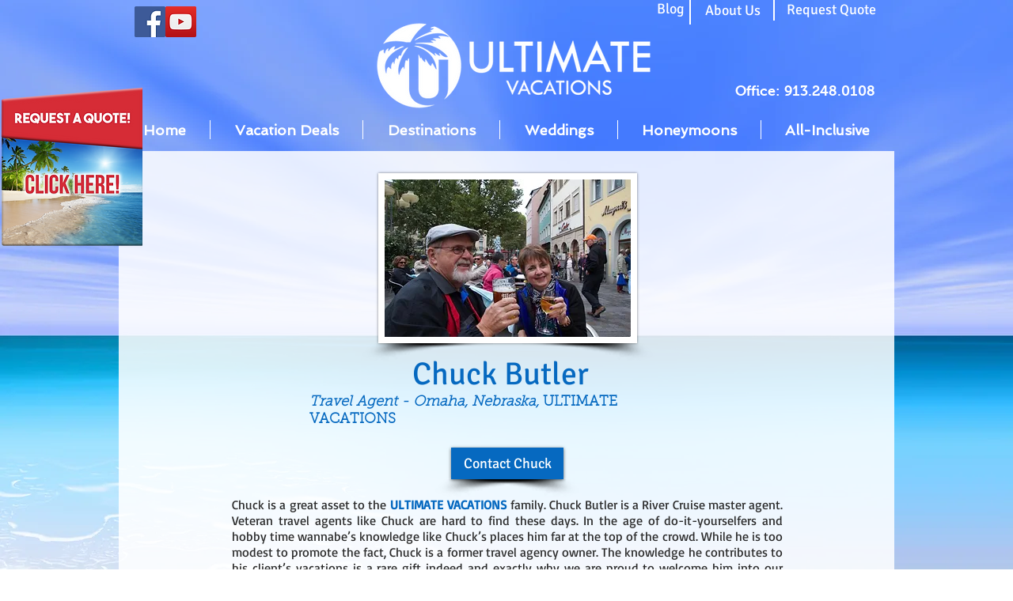

--- FILE ---
content_type: text/html; charset=UTF-8
request_url: https://www.u.vacations/chuck-butler-omaha-travel-agent
body_size: 150580
content:
<!DOCTYPE html>
<html lang="en">
<head>
  
  <!-- SEO Tags -->
  <title>Chuck Butler - Omaha Travel Agent | Ultimate Vacationis</title>
  <meta name="description" content="Chuck Butler - Omaha, NE Ultimate Vacations veteran travel agent for River Cruises, Cruises &amp; All-Inclusive Vacations. 402.359.2772."/>
  <link rel="canonical" href="https://www.u.vacations/chuck-butler-omaha-travel-agent"/>
  <meta property="og:title" content="Chuck Butler - Omaha Travel Agent | Ultimate Vacationis"/>
  <meta property="og:description" content="Chuck Butler - Omaha, NE Ultimate Vacations veteran travel agent for River Cruises, Cruises &amp; All-Inclusive Vacations. 402.359.2772."/>
  <meta property="og:url" content="https://www.u.vacations/chuck-butler-omaha-travel-agent"/>
  <meta property="og:site_name" content="uvacations"/>
  <meta property="og:type" content="website"/>
  <meta name="fb_admins_meta_tag" content="uvacations"/>
  <meta name="google-site-verification" content="Banana Wind Vacations is the premier destination for Margaritaville Island Reserve All Inclusive Resorts in Mexico &amp;amp; the Caribbean. "/>
  <meta property="fb:admins" content="uvacations"/>
  <meta name="twitter:card" content="summary_large_image"/>
  <meta name="twitter:title" content="Chuck Butler - Omaha Travel Agent | Ultimate Vacationis"/>
  <meta name="twitter:description" content="Chuck Butler - Omaha, NE Ultimate Vacations veteran travel agent for River Cruises, Cruises &amp; All-Inclusive Vacations. 402.359.2772."/>

  
  <meta charset='utf-8'>
  <meta name="viewport" content="width=device-width, initial-scale=1" id="wixDesktopViewport" />
  <meta http-equiv="X-UA-Compatible" content="IE=edge">
  <meta name="generator" content="Wix.com Website Builder"/>

  <link rel="icon" sizes="192x192" href="https://static.wixstatic.com/media/7b6a4e_f7861b0cd68a42eba5e2d1e72bd7ad41%7Emv2.png/v1/fill/w_192%2Ch_192%2Clg_1%2Cusm_0.66_1.00_0.01/7b6a4e_f7861b0cd68a42eba5e2d1e72bd7ad41%7Emv2.png" type="image/png"/>
  <link rel="shortcut icon" href="https://static.wixstatic.com/media/7b6a4e_f7861b0cd68a42eba5e2d1e72bd7ad41%7Emv2.png/v1/fill/w_192%2Ch_192%2Clg_1%2Cusm_0.66_1.00_0.01/7b6a4e_f7861b0cd68a42eba5e2d1e72bd7ad41%7Emv2.png" type="image/png"/>
  <link rel="apple-touch-icon" href="https://static.wixstatic.com/media/7b6a4e_f7861b0cd68a42eba5e2d1e72bd7ad41%7Emv2.png/v1/fill/w_180%2Ch_180%2Clg_1%2Cusm_0.66_1.00_0.01/7b6a4e_f7861b0cd68a42eba5e2d1e72bd7ad41%7Emv2.png" type="image/png"/>

  <!-- Safari Pinned Tab Icon -->
  <!-- <link rel="mask-icon" href="https://static.wixstatic.com/media/7b6a4e_f7861b0cd68a42eba5e2d1e72bd7ad41%7Emv2.png/v1/fill/w_192%2Ch_192%2Clg_1%2Cusm_0.66_1.00_0.01/7b6a4e_f7861b0cd68a42eba5e2d1e72bd7ad41%7Emv2.png"> -->

  <!-- Original trials -->
  


  <!-- Segmenter Polyfill -->
  <script>
    if (!window.Intl || !window.Intl.Segmenter) {
      (function() {
        var script = document.createElement('script');
        script.src = 'https://static.parastorage.com/unpkg/@formatjs/intl-segmenter@11.7.10/polyfill.iife.js';
        document.head.appendChild(script);
      })();
    }
  </script>

  <!-- Legacy Polyfills -->
  <script nomodule="" src="https://static.parastorage.com/unpkg/core-js-bundle@3.2.1/minified.js"></script>
  <script nomodule="" src="https://static.parastorage.com/unpkg/focus-within-polyfill@5.0.9/dist/focus-within-polyfill.js"></script>

  <!-- Performance API Polyfills -->
  <script>
  (function () {
    var noop = function noop() {};
    if ("performance" in window === false) {
      window.performance = {};
    }
    window.performance.mark = performance.mark || noop;
    window.performance.measure = performance.measure || noop;
    if ("now" in window.performance === false) {
      var nowOffset = Date.now();
      if (performance.timing && performance.timing.navigationStart) {
        nowOffset = performance.timing.navigationStart;
      }
      window.performance.now = function now() {
        return Date.now() - nowOffset;
      };
    }
  })();
  </script>

  <!-- Globals Definitions -->
  <script>
    (function () {
      var now = Date.now()
      window.initialTimestamps = {
        initialTimestamp: now,
        initialRequestTimestamp: Math.round(performance.timeOrigin ? performance.timeOrigin : now - performance.now())
      }

      window.thunderboltTag = "libs-releases-GA-local"
      window.thunderboltVersion = "1.16780.0"
    })();
  </script>

  <!-- Essential Viewer Model -->
  <script type="application/json" id="wix-essential-viewer-model">{"fleetConfig":{"fleetName":"thunderbolt-seo-renderer","type":"GA","code":0},"mode":{"qa":false,"enableTestApi":false,"debug":false,"ssrIndicator":false,"ssrOnly":false,"siteAssetsFallback":"enable","versionIndicator":false},"componentsLibrariesTopology":[{"artifactId":"editor-elements","namespace":"wixui","url":"https:\/\/static.parastorage.com\/services\/editor-elements\/1.14853.0"},{"artifactId":"editor-elements","namespace":"dsgnsys","url":"https:\/\/static.parastorage.com\/services\/editor-elements\/1.14853.0"}],"siteFeaturesConfigs":{"sessionManager":{"isRunningInDifferentSiteContext":false}},"language":{"userLanguage":"en"},"siteAssets":{"clientTopology":{"mediaRootUrl":"https:\/\/static.wixstatic.com","staticMediaUrl":"https:\/\/static.wixstatic.com\/media","moduleRepoUrl":"https:\/\/static.parastorage.com\/unpkg","fileRepoUrl":"https:\/\/static.parastorage.com\/services","viewerAppsUrl":"https:\/\/viewer-apps.parastorage.com","viewerAssetsUrl":"https:\/\/viewer-assets.parastorage.com","siteAssetsUrl":"https:\/\/siteassets.parastorage.com","pageJsonServerUrls":["https:\/\/pages.parastorage.com","https:\/\/staticorigin.wixstatic.com","https:\/\/www.u.vacations","https:\/\/fallback.wix.com\/wix-html-editor-pages-webapp\/page"],"pathOfTBModulesInFileRepoForFallback":"wix-thunderbolt\/dist\/"}},"siteFeatures":["accessibility","appMonitoring","assetsLoader","businessLogger","captcha","clickHandlerRegistrar","commonConfig","componentsLoader","componentsRegistry","consentPolicy","cyclicTabbing","domSelectors","environmentWixCodeSdk","environment","locationWixCodeSdk","mpaNavigation","navigationManager","navigationPhases","ooi","pages","panorama","renderer","reporter","router","scrollRestoration","seoWixCodeSdk","seo","sessionManager","siteMembersWixCodeSdk","siteMembers","siteScrollBlocker","siteWixCodeSdk","speculationRules","ssrCache","stores","structureApi","thunderboltInitializer","tpaCommons","translations","usedPlatformApis","warmupData","windowMessageRegistrar","windowWixCodeSdk","wixCustomElementComponent","wixEmbedsApi","componentsReact","platform"],"site":{"externalBaseUrl":"https:\/\/www.u.vacations","isSEO":true},"media":{"staticMediaUrl":"https:\/\/static.wixstatic.com\/media","mediaRootUrl":"https:\/\/static.wixstatic.com\/","staticVideoUrl":"https:\/\/video.wixstatic.com\/"},"requestUrl":"https:\/\/www.u.vacations\/chuck-butler-omaha-travel-agent","rollout":{"siteAssetsVersionsRollout":false,"isDACRollout":0,"isTBRollout":false},"commonConfig":{"brand":"wix","host":"VIEWER","bsi":"","consentPolicy":{},"consentPolicyHeader":{},"siteRevision":"5225","renderingFlow":"NONE","language":"en","locale":"en-us"},"interactionSampleRatio":0.01,"dynamicModelUrl":"https:\/\/www.u.vacations\/_api\/v2\/dynamicmodel","accessTokensUrl":"https:\/\/www.u.vacations\/_api\/v1\/access-tokens","isExcludedFromSecurityExperiments":false,"experiments":{"specs.thunderbolt.hardenFetchAndXHR":true,"specs.thunderbolt.securityExperiments":true}}</script>
  <script>window.viewerModel = JSON.parse(document.getElementById('wix-essential-viewer-model').textContent)</script>

  <script>
    window.commonConfig = viewerModel.commonConfig
  </script>

  
  <!-- BEGIN handleAccessTokens bundle -->

  <script data-url="https://static.parastorage.com/services/wix-thunderbolt/dist/handleAccessTokens.inline.4f2f9a53.bundle.min.js">(()=>{"use strict";function e(e){let{context:o,property:r,value:n,enumerable:i=!0}=e,c=e.get,l=e.set;if(!r||void 0===n&&!c&&!l)return new Error("property and value are required");let a=o||globalThis,s=a?.[r],u={};if(void 0!==n)u.value=n;else{if(c){let e=t(c);e&&(u.get=e)}if(l){let e=t(l);e&&(u.set=e)}}let p={...u,enumerable:i||!1,configurable:!1};void 0!==n&&(p.writable=!1);try{Object.defineProperty(a,r,p)}catch(e){return e instanceof TypeError?s:e}return s}function t(e,t){return"function"==typeof e?e:!0===e?.async&&"function"==typeof e.func?t?async function(t){return e.func(t)}:async function(){return e.func()}:"function"==typeof e?.func?e.func:void 0}try{e({property:"strictDefine",value:e})}catch{}try{e({property:"defineStrictObject",value:r})}catch{}try{e({property:"defineStrictMethod",value:n})}catch{}var o=["toString","toLocaleString","valueOf","constructor","prototype"];function r(t){let{context:n,property:c,propertiesToExclude:l=[],skipPrototype:a=!1,hardenPrototypePropertiesToExclude:s=[]}=t;if(!c)return new Error("property is required");let u=(n||globalThis)[c],p={},f=i(n,c);u&&("object"==typeof u||"function"==typeof u)&&Reflect.ownKeys(u).forEach(t=>{if(!l.includes(t)&&!o.includes(t)){let o=i(u,t);if(o&&(o.writable||o.configurable)){let{value:r,get:n,set:i,enumerable:c=!1}=o,l={};void 0!==r?l.value=r:n?l.get=n:i&&(l.set=i);try{let o=e({context:u,property:t,...l,enumerable:c});p[t]=o}catch(e){if(!(e instanceof TypeError))throw e;try{p[t]=o.value||o.get||o.set}catch{}}}}});let d={originalObject:u,originalProperties:p};if(!a&&void 0!==u?.prototype){let e=r({context:u,property:"prototype",propertiesToExclude:s,skipPrototype:!0});e instanceof Error||(d.originalPrototype=e?.originalObject,d.originalPrototypeProperties=e?.originalProperties)}return e({context:n,property:c,value:u,enumerable:f?.enumerable}),d}function n(t,o){let r=(o||globalThis)[t],n=i(o||globalThis,t);return r&&n&&(n.writable||n.configurable)?(Object.freeze(r),e({context:globalThis,property:t,value:r})):r}function i(e,t){if(e&&t)try{return Reflect.getOwnPropertyDescriptor(e,t)}catch{return}}function c(e){if("string"!=typeof e)return e;try{return decodeURIComponent(e).toLowerCase().trim()}catch{return e.toLowerCase().trim()}}function l(e,t){let o="";if("string"==typeof e)o=e.split("=")[0]?.trim()||"";else{if(!e||"string"!=typeof e.name)return!1;o=e.name}return t.has(c(o)||"")}function a(e,t){let o;return o="string"==typeof e?e.split(";").map(e=>e.trim()).filter(e=>e.length>0):e||[],o.filter(e=>!l(e,t))}var s=null;function u(){return null===s&&(s=typeof Document>"u"?void 0:Object.getOwnPropertyDescriptor(Document.prototype,"cookie")),s}function p(t,o){if(!globalThis?.cookieStore)return;let r=globalThis.cookieStore.get.bind(globalThis.cookieStore),n=globalThis.cookieStore.getAll.bind(globalThis.cookieStore),i=globalThis.cookieStore.set.bind(globalThis.cookieStore),c=globalThis.cookieStore.delete.bind(globalThis.cookieStore);return e({context:globalThis.CookieStore.prototype,property:"get",value:async function(e){return l(("string"==typeof e?e:e.name)||"",t)?null:r.call(this,e)},enumerable:!0}),e({context:globalThis.CookieStore.prototype,property:"getAll",value:async function(){return a(await n.apply(this,Array.from(arguments)),t)},enumerable:!0}),e({context:globalThis.CookieStore.prototype,property:"set",value:async function(){let e=Array.from(arguments);if(!l(1===e.length?e[0].name:e[0],t))return i.apply(this,e);o&&console.warn(o)},enumerable:!0}),e({context:globalThis.CookieStore.prototype,property:"delete",value:async function(){let e=Array.from(arguments);if(!l(1===e.length?e[0].name:e[0],t))return c.apply(this,e)},enumerable:!0}),e({context:globalThis.cookieStore,property:"prototype",value:globalThis.CookieStore.prototype,enumerable:!1}),e({context:globalThis,property:"cookieStore",value:globalThis.cookieStore,enumerable:!0}),{get:r,getAll:n,set:i,delete:c}}var f=["TextEncoder","TextDecoder","XMLHttpRequestEventTarget","EventTarget","URL","JSON","Reflect","Object","Array","Map","Set","WeakMap","WeakSet","Promise","Symbol","Error"],d=["addEventListener","removeEventListener","dispatchEvent","encodeURI","encodeURIComponent","decodeURI","decodeURIComponent"];const y=(e,t)=>{try{const o=t?t.get.call(document):document.cookie;return o.split(";").map(e=>e.trim()).filter(t=>t?.startsWith(e))[0]?.split("=")[1]}catch(e){return""}},g=(e="",t="",o="/")=>`${e}=; ${t?`domain=${t};`:""} max-age=0; path=${o}; expires=Thu, 01 Jan 1970 00:00:01 GMT`;function m(){(function(){if("undefined"!=typeof window){const e=performance.getEntriesByType("navigation")[0];return"back_forward"===(e?.type||"")}return!1})()&&function(){const{counter:e}=function(){const e=b("getItem");if(e){const[t,o]=e.split("-"),r=o?parseInt(o,10):0;if(r>=3){const e=t?Number(t):0;if(Date.now()-e>6e4)return{counter:0}}return{counter:r}}return{counter:0}}();e<3?(!function(e=1){b("setItem",`${Date.now()}-${e}`)}(e+1),window.location.reload()):console.error("ATS: Max reload attempts reached")}()}function b(e,t){try{return sessionStorage[e]("reload",t||"")}catch(e){console.error("ATS: Error calling sessionStorage:",e)}}const h="client-session-bind",v="sec-fetch-unsupported",{experiments:w}=window.viewerModel,T=[h,"client-binding",v,"svSession","smSession","server-session-bind","wixSession2","wixSession3"].map(e=>e.toLowerCase()),{cookie:S}=function(t,o){let r=new Set(t);return e({context:document,property:"cookie",set:{func:e=>function(e,t,o,r){let n=u(),i=c(t.split(";")[0]||"")||"";[...o].every(e=>!i.startsWith(e.toLowerCase()))&&n?.set?n.set.call(e,t):r&&console.warn(r)}(document,e,r,o)},get:{func:()=>function(e,t){let o=u();if(!o?.get)throw new Error("Cookie descriptor or getter not available");return a(o.get.call(e),t).join("; ")}(document,r)},enumerable:!0}),{cookieStore:p(r,o),cookie:u()}}(T),k="tbReady",x="security_overrideGlobals",{experiments:E,siteFeaturesConfigs:C,accessTokensUrl:P}=window.viewerModel,R=P,M={},O=(()=>{const e=y(h,S);if(w["specs.thunderbolt.browserCacheReload"]){y(v,S)||e?b("removeItem"):m()}return(()=>{const e=g(h),t=g(h,location.hostname);S.set.call(document,e),S.set.call(document,t)})(),e})();O&&(M["client-binding"]=O);const D=fetch;addEventListener(k,function e(t){const{logger:o}=t.detail;try{window.tb.init({fetch:D,fetchHeaders:M})}catch(e){const t=new Error("TB003");o.meter(`${x}_${t.message}`,{paramsOverrides:{errorType:x,eventString:t.message}}),window?.viewerModel?.mode.debug&&console.error(e)}finally{removeEventListener(k,e)}}),E["specs.thunderbolt.hardenFetchAndXHR"]||(window.fetchDynamicModel=()=>C.sessionManager.isRunningInDifferentSiteContext?Promise.resolve({}):fetch(R,{credentials:"same-origin",headers:M}).then(function(e){if(!e.ok)throw new Error(`[${e.status}]${e.statusText}`);return e.json()}),window.dynamicModelPromise=window.fetchDynamicModel())})();
//# sourceMappingURL=https://static.parastorage.com/services/wix-thunderbolt/dist/handleAccessTokens.inline.4f2f9a53.bundle.min.js.map</script>

<!-- END handleAccessTokens bundle -->

<!-- BEGIN overrideGlobals bundle -->

<script data-url="https://static.parastorage.com/services/wix-thunderbolt/dist/overrideGlobals.inline.ec13bfcf.bundle.min.js">(()=>{"use strict";function e(e){let{context:r,property:o,value:n,enumerable:i=!0}=e,c=e.get,a=e.set;if(!o||void 0===n&&!c&&!a)return new Error("property and value are required");let l=r||globalThis,u=l?.[o],s={};if(void 0!==n)s.value=n;else{if(c){let e=t(c);e&&(s.get=e)}if(a){let e=t(a);e&&(s.set=e)}}let p={...s,enumerable:i||!1,configurable:!1};void 0!==n&&(p.writable=!1);try{Object.defineProperty(l,o,p)}catch(e){return e instanceof TypeError?u:e}return u}function t(e,t){return"function"==typeof e?e:!0===e?.async&&"function"==typeof e.func?t?async function(t){return e.func(t)}:async function(){return e.func()}:"function"==typeof e?.func?e.func:void 0}try{e({property:"strictDefine",value:e})}catch{}try{e({property:"defineStrictObject",value:o})}catch{}try{e({property:"defineStrictMethod",value:n})}catch{}var r=["toString","toLocaleString","valueOf","constructor","prototype"];function o(t){let{context:n,property:c,propertiesToExclude:a=[],skipPrototype:l=!1,hardenPrototypePropertiesToExclude:u=[]}=t;if(!c)return new Error("property is required");let s=(n||globalThis)[c],p={},f=i(n,c);s&&("object"==typeof s||"function"==typeof s)&&Reflect.ownKeys(s).forEach(t=>{if(!a.includes(t)&&!r.includes(t)){let r=i(s,t);if(r&&(r.writable||r.configurable)){let{value:o,get:n,set:i,enumerable:c=!1}=r,a={};void 0!==o?a.value=o:n?a.get=n:i&&(a.set=i);try{let r=e({context:s,property:t,...a,enumerable:c});p[t]=r}catch(e){if(!(e instanceof TypeError))throw e;try{p[t]=r.value||r.get||r.set}catch{}}}}});let d={originalObject:s,originalProperties:p};if(!l&&void 0!==s?.prototype){let e=o({context:s,property:"prototype",propertiesToExclude:u,skipPrototype:!0});e instanceof Error||(d.originalPrototype=e?.originalObject,d.originalPrototypeProperties=e?.originalProperties)}return e({context:n,property:c,value:s,enumerable:f?.enumerable}),d}function n(t,r){let o=(r||globalThis)[t],n=i(r||globalThis,t);return o&&n&&(n.writable||n.configurable)?(Object.freeze(o),e({context:globalThis,property:t,value:o})):o}function i(e,t){if(e&&t)try{return Reflect.getOwnPropertyDescriptor(e,t)}catch{return}}function c(e){if("string"!=typeof e)return e;try{return decodeURIComponent(e).toLowerCase().trim()}catch{return e.toLowerCase().trim()}}function a(e,t){return e instanceof Headers?e.forEach((r,o)=>{l(o,t)||e.delete(o)}):Object.keys(e).forEach(r=>{l(r,t)||delete e[r]}),e}function l(e,t){return!t.has(c(e)||"")}function u(e,t){let r=!0,o=function(e){let t,r;if(globalThis.Request&&e instanceof Request)t=e.url;else{if("function"!=typeof e?.toString)throw new Error("Unsupported type for url");t=e.toString()}try{return new URL(t).pathname}catch{return r=t.replace(/#.+/gi,"").split("?").shift(),r.startsWith("/")?r:`/${r}`}}(e),n=c(o);return n&&t.some(e=>n.includes(e))&&(r=!1),r}function s(t,r,o){let n=fetch,i=XMLHttpRequest,c=new Set(r);function s(){let e=new i,r=e.open,n=e.setRequestHeader;return e.open=function(){let n=Array.from(arguments),i=n[1];if(n.length<2||u(i,t))return r.apply(e,n);throw new Error(o||`Request not allowed for path ${i}`)},e.setRequestHeader=function(t,r){l(decodeURIComponent(t),c)&&n.call(e,t,r)},e}return e({property:"fetch",value:function(){let e=function(e,t){return globalThis.Request&&e[0]instanceof Request&&e[0]?.headers?a(e[0].headers,t):e[1]?.headers&&a(e[1].headers,t),e}(arguments,c);return u(arguments[0],t)?n.apply(globalThis,Array.from(e)):new Promise((e,t)=>{t(new Error(o||`Request not allowed for path ${arguments[0]}`))})},enumerable:!0}),e({property:"XMLHttpRequest",value:s,enumerable:!0}),Object.keys(i).forEach(e=>{s[e]=i[e]}),{fetch:n,XMLHttpRequest:i}}var p=["TextEncoder","TextDecoder","XMLHttpRequestEventTarget","EventTarget","URL","JSON","Reflect","Object","Array","Map","Set","WeakMap","WeakSet","Promise","Symbol","Error"],f=["addEventListener","removeEventListener","dispatchEvent","encodeURI","encodeURIComponent","decodeURI","decodeURIComponent"];const d=function(){let t=globalThis.open,r=document.open;function o(e,r,o){let n="string"!=typeof e,i=t.call(window,e,r,o);return n||e&&function(e){return e.startsWith("//")&&/(?:[a-z0-9](?:[a-z0-9-]{0,61}[a-z0-9])?\.)+[a-z0-9][a-z0-9-]{0,61}[a-z0-9]/g.test(`${location.protocol}:${e}`)&&(e=`${location.protocol}${e}`),!e.startsWith("http")||new URL(e).hostname===location.hostname}(e)?{}:i}return e({property:"open",value:o,context:globalThis,enumerable:!0}),e({property:"open",value:function(e,t,n){return e?o(e,t,n):r.call(document,e||"",t||"",n||"")},context:document,enumerable:!0}),{open:t,documentOpen:r}},y=function(){let t=document.createElement,r=Element.prototype.setAttribute,o=Element.prototype.setAttributeNS;return e({property:"createElement",context:document,value:function(n,i){let a=t.call(document,n,i);if("iframe"===c(n)){e({property:"srcdoc",context:a,get:()=>"",set:()=>{console.warn("`srcdoc` is not allowed in iframe elements.")}});let t=function(e,t){"srcdoc"!==e.toLowerCase()?r.call(a,e,t):console.warn("`srcdoc` attribute is not allowed to be set.")},n=function(e,t,r){"srcdoc"!==t.toLowerCase()?o.call(a,e,t,r):console.warn("`srcdoc` attribute is not allowed to be set.")};a.setAttribute=t,a.setAttributeNS=n}return a},enumerable:!0}),{createElement:t,setAttribute:r,setAttributeNS:o}},m=["client-binding"],b=["/_api/v1/access-tokens","/_api/v2/dynamicmodel","/_api/one-app-session-web/v3/businesses"],h=function(){let t=setTimeout,r=setInterval;return o("setTimeout",0,globalThis),o("setInterval",0,globalThis),{setTimeout:t,setInterval:r};function o(t,r,o){let n=o||globalThis,i=n[t];if(!i||"function"!=typeof i)throw new Error(`Function ${t} not found or is not a function`);e({property:t,value:function(){let e=Array.from(arguments);if("string"!=typeof e[r])return i.apply(n,e);console.warn(`Calling ${t} with a String Argument at index ${r} is not allowed`)},context:o,enumerable:!0})}},v=function(){if(navigator&&"serviceWorker"in navigator){let t=navigator.serviceWorker.register;return e({context:navigator.serviceWorker,property:"register",value:function(){console.log("Service worker registration is not allowed")},enumerable:!0}),{register:t}}return{}};performance.mark("overrideGlobals started");const{isExcludedFromSecurityExperiments:g,experiments:w}=window.viewerModel,E=!g&&w["specs.thunderbolt.securityExperiments"];try{d(),E&&y(),w["specs.thunderbolt.hardenFetchAndXHR"]&&E&&s(b,m),v(),(e=>{let t=[],r=[];r=r.concat(["TextEncoder","TextDecoder"]),e&&(r=r.concat(["XMLHttpRequestEventTarget","EventTarget"])),r=r.concat(["URL","JSON"]),e&&(t=t.concat(["addEventListener","removeEventListener"])),t=t.concat(["encodeURI","encodeURIComponent","decodeURI","decodeURIComponent"]),r=r.concat(["String","Number"]),e&&r.push("Object"),r=r.concat(["Reflect"]),t.forEach(e=>{n(e),["addEventListener","removeEventListener"].includes(e)&&n(e,document)}),r.forEach(e=>{o({property:e})})})(E),E&&h()}catch(e){window?.viewerModel?.mode.debug&&console.error(e);const t=new Error("TB006");window.fedops?.reportError(t,"security_overrideGlobals"),window.Sentry?window.Sentry.captureException(t):globalThis.defineStrictProperty("sentryBuffer",[t],window,!1)}performance.mark("overrideGlobals ended")})();
//# sourceMappingURL=https://static.parastorage.com/services/wix-thunderbolt/dist/overrideGlobals.inline.ec13bfcf.bundle.min.js.map</script>

<!-- END overrideGlobals bundle -->


  
  <script>
    window.commonConfig = viewerModel.commonConfig

	
  </script>

  <!-- Initial CSS -->
  <style data-url="https://static.parastorage.com/services/wix-thunderbolt/dist/main.347af09f.min.css">@keyframes slide-horizontal-new{0%{transform:translateX(100%)}}@keyframes slide-horizontal-old{80%{opacity:1}to{opacity:0;transform:translateX(-100%)}}@keyframes slide-vertical-new{0%{transform:translateY(-100%)}}@keyframes slide-vertical-old{80%{opacity:1}to{opacity:0;transform:translateY(100%)}}@keyframes out-in-new{0%{opacity:0}}@keyframes out-in-old{to{opacity:0}}:root:active-view-transition{view-transition-name:none}::view-transition{pointer-events:none}:root:active-view-transition::view-transition-new(page-group),:root:active-view-transition::view-transition-old(page-group){animation-duration:.6s;cursor:wait;pointer-events:all}:root:active-view-transition-type(SlideHorizontal)::view-transition-old(page-group){animation:slide-horizontal-old .6s cubic-bezier(.83,0,.17,1) forwards;mix-blend-mode:normal}:root:active-view-transition-type(SlideHorizontal)::view-transition-new(page-group){animation:slide-horizontal-new .6s cubic-bezier(.83,0,.17,1) backwards;mix-blend-mode:normal}:root:active-view-transition-type(SlideVertical)::view-transition-old(page-group){animation:slide-vertical-old .6s cubic-bezier(.83,0,.17,1) forwards;mix-blend-mode:normal}:root:active-view-transition-type(SlideVertical)::view-transition-new(page-group){animation:slide-vertical-new .6s cubic-bezier(.83,0,.17,1) backwards;mix-blend-mode:normal}:root:active-view-transition-type(OutIn)::view-transition-old(page-group){animation:out-in-old .35s cubic-bezier(.22,1,.36,1) forwards}:root:active-view-transition-type(OutIn)::view-transition-new(page-group){animation:out-in-new .35s cubic-bezier(.64,0,.78,0) .35s backwards}@media(prefers-reduced-motion:reduce){::view-transition-group(*),::view-transition-new(*),::view-transition-old(*){animation:none!important}}body,html{background:transparent;border:0;margin:0;outline:0;padding:0;vertical-align:baseline}body{--scrollbar-width:0px;font-family:Arial,Helvetica,sans-serif;font-size:10px}body,html{height:100%}body{overflow-x:auto;overflow-y:scroll}body:not(.responsive) #site-root{min-width:var(--site-width);width:100%}body:not([data-js-loaded]) [data-hide-prejs]{visibility:hidden}interact-element{display:contents}#SITE_CONTAINER{position:relative}:root{--one-unit:1vw;--section-max-width:9999px;--spx-stopper-max:9999px;--spx-stopper-min:0px;--browser-zoom:1}@supports(-webkit-appearance:none) and (stroke-color:transparent){:root{--safari-sticky-fix:opacity;--experimental-safari-sticky-fix:translateZ(0)}}@supports(container-type:inline-size){:root{--one-unit:1cqw}}[id^=oldHoverBox-]{mix-blend-mode:plus-lighter;transition:opacity .5s ease,visibility .5s ease}[data-mesh-id$=inlineContent-gridContainer]:has(>[id^=oldHoverBox-]){isolation:isolate}</style>
<style data-url="https://static.parastorage.com/services/wix-thunderbolt/dist/main.renderer.9cb0985f.min.css">a,abbr,acronym,address,applet,b,big,blockquote,button,caption,center,cite,code,dd,del,dfn,div,dl,dt,em,fieldset,font,footer,form,h1,h2,h3,h4,h5,h6,header,i,iframe,img,ins,kbd,label,legend,li,nav,object,ol,p,pre,q,s,samp,section,small,span,strike,strong,sub,sup,table,tbody,td,tfoot,th,thead,title,tr,tt,u,ul,var{background:transparent;border:0;margin:0;outline:0;padding:0;vertical-align:baseline}input,select,textarea{box-sizing:border-box;font-family:Helvetica,Arial,sans-serif}ol,ul{list-style:none}blockquote,q{quotes:none}ins{text-decoration:none}del{text-decoration:line-through}table{border-collapse:collapse;border-spacing:0}a{cursor:pointer;text-decoration:none}.testStyles{overflow-y:hidden}.reset-button{-webkit-appearance:none;background:none;border:0;color:inherit;font:inherit;line-height:normal;outline:0;overflow:visible;padding:0;-webkit-user-select:none;-moz-user-select:none;-ms-user-select:none}:focus{outline:none}body.device-mobile-optimized:not(.disable-site-overflow){overflow-x:hidden;overflow-y:scroll}body.device-mobile-optimized:not(.responsive) #SITE_CONTAINER{margin-left:auto;margin-right:auto;overflow-x:visible;position:relative;width:320px}body.device-mobile-optimized:not(.responsive):not(.blockSiteScrolling) #SITE_CONTAINER{margin-top:0}body.device-mobile-optimized>*{max-width:100%!important}body.device-mobile-optimized #site-root{overflow-x:hidden;overflow-y:hidden}@supports(overflow:clip){body.device-mobile-optimized #site-root{overflow-x:clip;overflow-y:clip}}body.device-mobile-non-optimized #SITE_CONTAINER #site-root{overflow-x:clip;overflow-y:clip}body.device-mobile-non-optimized.fullScreenMode{background-color:#5f6360}body.device-mobile-non-optimized.fullScreenMode #MOBILE_ACTIONS_MENU,body.device-mobile-non-optimized.fullScreenMode #SITE_BACKGROUND,body.device-mobile-non-optimized.fullScreenMode #site-root,body.fullScreenMode #WIX_ADS{visibility:hidden}body.fullScreenMode{overflow-x:hidden!important;overflow-y:hidden!important}body.fullScreenMode.device-mobile-optimized #TINY_MENU{opacity:0;pointer-events:none}body.fullScreenMode-scrollable.device-mobile-optimized{overflow-x:hidden!important;overflow-y:auto!important}body.fullScreenMode-scrollable.device-mobile-optimized #masterPage,body.fullScreenMode-scrollable.device-mobile-optimized #site-root{overflow-x:hidden!important;overflow-y:hidden!important}body.fullScreenMode-scrollable.device-mobile-optimized #SITE_BACKGROUND,body.fullScreenMode-scrollable.device-mobile-optimized #masterPage{height:auto!important}body.fullScreenMode-scrollable.device-mobile-optimized #masterPage.mesh-layout{height:0!important}body.blockSiteScrolling,body.siteScrollingBlocked{position:fixed;width:100%}body.blockSiteScrolling #SITE_CONTAINER{margin-top:calc(var(--blocked-site-scroll-margin-top)*-1)}#site-root{margin:0 auto;min-height:100%;position:relative;top:var(--wix-ads-height)}#site-root img:not([src]){visibility:hidden}#site-root svg img:not([src]){visibility:visible}.auto-generated-link{color:inherit}#SCROLL_TO_BOTTOM,#SCROLL_TO_TOP{height:0}.has-click-trigger{cursor:pointer}.fullScreenOverlay{bottom:0;display:flex;justify-content:center;left:0;overflow-y:hidden;position:fixed;right:0;top:-60px;z-index:1005}.fullScreenOverlay>.fullScreenOverlayContent{bottom:0;left:0;margin:0 auto;overflow:hidden;position:absolute;right:0;top:60px;transform:translateZ(0)}[data-mesh-id$=centeredContent],[data-mesh-id$=form],[data-mesh-id$=inlineContent]{pointer-events:none;position:relative}[data-mesh-id$=-gridWrapper],[data-mesh-id$=-rotated-wrapper]{pointer-events:none}[data-mesh-id$=-gridContainer]>*,[data-mesh-id$=-rotated-wrapper]>*,[data-mesh-id$=inlineContent]>:not([data-mesh-id$=-gridContainer]){pointer-events:auto}.device-mobile-optimized #masterPage.mesh-layout #SOSP_CONTAINER_CUSTOM_ID{grid-area:2/1/3/2;-ms-grid-row:2;position:relative}#masterPage.mesh-layout{-ms-grid-rows:max-content max-content min-content max-content;-ms-grid-columns:100%;align-items:start;display:-ms-grid;display:grid;grid-template-columns:100%;grid-template-rows:max-content max-content min-content max-content;justify-content:stretch}#masterPage.mesh-layout #PAGES_CONTAINER,#masterPage.mesh-layout #SITE_FOOTER-placeholder,#masterPage.mesh-layout #SITE_FOOTER_WRAPPER,#masterPage.mesh-layout #SITE_HEADER-placeholder,#masterPage.mesh-layout #SITE_HEADER_WRAPPER,#masterPage.mesh-layout #SOSP_CONTAINER_CUSTOM_ID[data-state~=mobileView],#masterPage.mesh-layout #soapAfterPagesContainer,#masterPage.mesh-layout #soapBeforePagesContainer{-ms-grid-row-align:start;-ms-grid-column-align:start;-ms-grid-column:1}#masterPage.mesh-layout #SITE_HEADER-placeholder,#masterPage.mesh-layout #SITE_HEADER_WRAPPER{grid-area:1/1/2/2;-ms-grid-row:1}#masterPage.mesh-layout #PAGES_CONTAINER,#masterPage.mesh-layout #soapAfterPagesContainer,#masterPage.mesh-layout #soapBeforePagesContainer{grid-area:3/1/4/2;-ms-grid-row:3}#masterPage.mesh-layout #soapAfterPagesContainer,#masterPage.mesh-layout #soapBeforePagesContainer{width:100%}#masterPage.mesh-layout #PAGES_CONTAINER{align-self:stretch}#masterPage.mesh-layout main#PAGES_CONTAINER{display:block}#masterPage.mesh-layout #SITE_FOOTER-placeholder,#masterPage.mesh-layout #SITE_FOOTER_WRAPPER{grid-area:4/1/5/2;-ms-grid-row:4}#masterPage.mesh-layout #SITE_PAGES,#masterPage.mesh-layout [data-mesh-id=PAGES_CONTAINERcenteredContent],#masterPage.mesh-layout [data-mesh-id=PAGES_CONTAINERinlineContent]{height:100%}#masterPage.mesh-layout.desktop>*{width:100%}#masterPage.mesh-layout #PAGES_CONTAINER,#masterPage.mesh-layout #SITE_FOOTER,#masterPage.mesh-layout #SITE_FOOTER_WRAPPER,#masterPage.mesh-layout #SITE_HEADER,#masterPage.mesh-layout #SITE_HEADER_WRAPPER,#masterPage.mesh-layout #SITE_PAGES,#masterPage.mesh-layout #masterPageinlineContent{position:relative}#masterPage.mesh-layout #SITE_HEADER{grid-area:1/1/2/2}#masterPage.mesh-layout #SITE_FOOTER{grid-area:4/1/5/2}#masterPage.mesh-layout.overflow-x-clip #SITE_FOOTER,#masterPage.mesh-layout.overflow-x-clip #SITE_HEADER{overflow-x:clip}[data-z-counter]{z-index:0}[data-z-counter="0"]{z-index:auto}.wixSiteProperties{-webkit-font-smoothing:antialiased;-moz-osx-font-smoothing:grayscale}:root{--wst-button-color-fill-primary:rgb(var(--color_48));--wst-button-color-border-primary:rgb(var(--color_49));--wst-button-color-text-primary:rgb(var(--color_50));--wst-button-color-fill-primary-hover:rgb(var(--color_51));--wst-button-color-border-primary-hover:rgb(var(--color_52));--wst-button-color-text-primary-hover:rgb(var(--color_53));--wst-button-color-fill-primary-disabled:rgb(var(--color_54));--wst-button-color-border-primary-disabled:rgb(var(--color_55));--wst-button-color-text-primary-disabled:rgb(var(--color_56));--wst-button-color-fill-secondary:rgb(var(--color_57));--wst-button-color-border-secondary:rgb(var(--color_58));--wst-button-color-text-secondary:rgb(var(--color_59));--wst-button-color-fill-secondary-hover:rgb(var(--color_60));--wst-button-color-border-secondary-hover:rgb(var(--color_61));--wst-button-color-text-secondary-hover:rgb(var(--color_62));--wst-button-color-fill-secondary-disabled:rgb(var(--color_63));--wst-button-color-border-secondary-disabled:rgb(var(--color_64));--wst-button-color-text-secondary-disabled:rgb(var(--color_65));--wst-color-fill-base-1:rgb(var(--color_36));--wst-color-fill-base-2:rgb(var(--color_37));--wst-color-fill-base-shade-1:rgb(var(--color_38));--wst-color-fill-base-shade-2:rgb(var(--color_39));--wst-color-fill-base-shade-3:rgb(var(--color_40));--wst-color-fill-accent-1:rgb(var(--color_41));--wst-color-fill-accent-2:rgb(var(--color_42));--wst-color-fill-accent-3:rgb(var(--color_43));--wst-color-fill-accent-4:rgb(var(--color_44));--wst-color-fill-background-primary:rgb(var(--color_11));--wst-color-fill-background-secondary:rgb(var(--color_12));--wst-color-text-primary:rgb(var(--color_15));--wst-color-text-secondary:rgb(var(--color_14));--wst-color-action:rgb(var(--color_18));--wst-color-disabled:rgb(var(--color_39));--wst-color-title:rgb(var(--color_45));--wst-color-subtitle:rgb(var(--color_46));--wst-color-line:rgb(var(--color_47));--wst-font-style-h2:var(--font_2);--wst-font-style-h3:var(--font_3);--wst-font-style-h4:var(--font_4);--wst-font-style-h5:var(--font_5);--wst-font-style-h6:var(--font_6);--wst-font-style-body-large:var(--font_7);--wst-font-style-body-medium:var(--font_8);--wst-font-style-body-small:var(--font_9);--wst-font-style-body-x-small:var(--font_10);--wst-color-custom-1:rgb(var(--color_13));--wst-color-custom-2:rgb(var(--color_16));--wst-color-custom-3:rgb(var(--color_17));--wst-color-custom-4:rgb(var(--color_19));--wst-color-custom-5:rgb(var(--color_20));--wst-color-custom-6:rgb(var(--color_21));--wst-color-custom-7:rgb(var(--color_22));--wst-color-custom-8:rgb(var(--color_23));--wst-color-custom-9:rgb(var(--color_24));--wst-color-custom-10:rgb(var(--color_25));--wst-color-custom-11:rgb(var(--color_26));--wst-color-custom-12:rgb(var(--color_27));--wst-color-custom-13:rgb(var(--color_28));--wst-color-custom-14:rgb(var(--color_29));--wst-color-custom-15:rgb(var(--color_30));--wst-color-custom-16:rgb(var(--color_31));--wst-color-custom-17:rgb(var(--color_32));--wst-color-custom-18:rgb(var(--color_33));--wst-color-custom-19:rgb(var(--color_34));--wst-color-custom-20:rgb(var(--color_35))}.wix-presets-wrapper{display:contents}</style>

  <meta name="format-detection" content="telephone=no">
  <meta name="skype_toolbar" content="skype_toolbar_parser_compatible">
  
  

  

  

  <!-- head performance data start -->
  
  <!-- head performance data end -->
  

    


    
<style data-href="https://static.parastorage.com/services/editor-elements-library/dist/thunderbolt/rb_wixui.thunderbolt_bootstrap-classic.72e6a2a3.min.css">.PlZyDq{touch-action:manipulation}.uDW_Qe{align-items:center;box-sizing:border-box;display:flex;justify-content:var(--label-align);min-width:100%;text-align:initial;width:-moz-max-content;width:max-content}.uDW_Qe:before{max-width:var(--margin-start,0)}.uDW_Qe:after,.uDW_Qe:before{align-self:stretch;content:"";flex-grow:1}.uDW_Qe:after{max-width:var(--margin-end,0)}.FubTgk{height:100%}.FubTgk .uDW_Qe{border-radius:var(--corvid-border-radius,var(--rd,0));bottom:0;box-shadow:var(--shd,0 1px 4px rgba(0,0,0,.6));left:0;position:absolute;right:0;top:0;transition:var(--trans1,border-color .4s ease 0s,background-color .4s ease 0s)}.FubTgk .uDW_Qe:link,.FubTgk .uDW_Qe:visited{border-color:transparent}.FubTgk .l7_2fn{color:var(--corvid-color,rgb(var(--txt,var(--color_15,color_15))));font:var(--fnt,var(--font_5));margin:0;position:relative;transition:var(--trans2,color .4s ease 0s);white-space:nowrap}.FubTgk[aria-disabled=false] .uDW_Qe{background-color:var(--corvid-background-color,rgba(var(--bg,var(--color_17,color_17)),var(--alpha-bg,1)));border:solid var(--corvid-border-color,rgba(var(--brd,var(--color_15,color_15)),var(--alpha-brd,1))) var(--corvid-border-width,var(--brw,0));cursor:pointer!important}:host(.device-mobile-optimized) .FubTgk[aria-disabled=false]:active .uDW_Qe,body.device-mobile-optimized .FubTgk[aria-disabled=false]:active .uDW_Qe{background-color:var(--corvid-hover-background-color,rgba(var(--bgh,var(--color_18,color_18)),var(--alpha-bgh,1)));border-color:var(--corvid-hover-border-color,rgba(var(--brdh,var(--color_15,color_15)),var(--alpha-brdh,1)))}:host(.device-mobile-optimized) .FubTgk[aria-disabled=false]:active .l7_2fn,body.device-mobile-optimized .FubTgk[aria-disabled=false]:active .l7_2fn{color:var(--corvid-hover-color,rgb(var(--txth,var(--color_15,color_15))))}:host(:not(.device-mobile-optimized)) .FubTgk[aria-disabled=false]:hover .uDW_Qe,body:not(.device-mobile-optimized) .FubTgk[aria-disabled=false]:hover .uDW_Qe{background-color:var(--corvid-hover-background-color,rgba(var(--bgh,var(--color_18,color_18)),var(--alpha-bgh,1)));border-color:var(--corvid-hover-border-color,rgba(var(--brdh,var(--color_15,color_15)),var(--alpha-brdh,1)))}:host(:not(.device-mobile-optimized)) .FubTgk[aria-disabled=false]:hover .l7_2fn,body:not(.device-mobile-optimized) .FubTgk[aria-disabled=false]:hover .l7_2fn{color:var(--corvid-hover-color,rgb(var(--txth,var(--color_15,color_15))))}.FubTgk[aria-disabled=true] .uDW_Qe{background-color:var(--corvid-disabled-background-color,rgba(var(--bgd,204,204,204),var(--alpha-bgd,1)));border-color:var(--corvid-disabled-border-color,rgba(var(--brdd,204,204,204),var(--alpha-brdd,1)));border-style:solid;border-width:var(--corvid-border-width,var(--brw,0))}.FubTgk[aria-disabled=true] .l7_2fn{color:var(--corvid-disabled-color,rgb(var(--txtd,255,255,255)))}.uUxqWY{align-items:center;box-sizing:border-box;display:flex;justify-content:var(--label-align);min-width:100%;text-align:initial;width:-moz-max-content;width:max-content}.uUxqWY:before{max-width:var(--margin-start,0)}.uUxqWY:after,.uUxqWY:before{align-self:stretch;content:"";flex-grow:1}.uUxqWY:after{max-width:var(--margin-end,0)}.Vq4wYb[aria-disabled=false] .uUxqWY{cursor:pointer}:host(.device-mobile-optimized) .Vq4wYb[aria-disabled=false]:active .wJVzSK,body.device-mobile-optimized .Vq4wYb[aria-disabled=false]:active .wJVzSK{color:var(--corvid-hover-color,rgb(var(--txth,var(--color_15,color_15))));transition:var(--trans,color .4s ease 0s)}:host(:not(.device-mobile-optimized)) .Vq4wYb[aria-disabled=false]:hover .wJVzSK,body:not(.device-mobile-optimized) .Vq4wYb[aria-disabled=false]:hover .wJVzSK{color:var(--corvid-hover-color,rgb(var(--txth,var(--color_15,color_15))));transition:var(--trans,color .4s ease 0s)}.Vq4wYb .uUxqWY{bottom:0;left:0;position:absolute;right:0;top:0}.Vq4wYb .wJVzSK{color:var(--corvid-color,rgb(var(--txt,var(--color_15,color_15))));font:var(--fnt,var(--font_5));transition:var(--trans,color .4s ease 0s);white-space:nowrap}.Vq4wYb[aria-disabled=true] .wJVzSK{color:var(--corvid-disabled-color,rgb(var(--txtd,255,255,255)))}:host(:not(.device-mobile-optimized)) .CohWsy,body:not(.device-mobile-optimized) .CohWsy{display:flex}:host(:not(.device-mobile-optimized)) .V5AUxf,body:not(.device-mobile-optimized) .V5AUxf{-moz-column-gap:var(--margin);column-gap:var(--margin);direction:var(--direction);display:flex;margin:0 auto;position:relative;width:calc(100% - var(--padding)*2)}:host(:not(.device-mobile-optimized)) .V5AUxf>*,body:not(.device-mobile-optimized) .V5AUxf>*{direction:ltr;flex:var(--column-flex) 1 0%;left:0;margin-bottom:var(--padding);margin-top:var(--padding);min-width:0;position:relative;top:0}:host(.device-mobile-optimized) .V5AUxf,body.device-mobile-optimized .V5AUxf{display:block;padding-bottom:var(--padding-y);padding-left:var(--padding-x,0);padding-right:var(--padding-x,0);padding-top:var(--padding-y);position:relative}:host(.device-mobile-optimized) .V5AUxf>*,body.device-mobile-optimized .V5AUxf>*{margin-bottom:var(--margin);position:relative}:host(.device-mobile-optimized) .V5AUxf>:first-child,body.device-mobile-optimized .V5AUxf>:first-child{margin-top:var(--firstChildMarginTop,0)}:host(.device-mobile-optimized) .V5AUxf>:last-child,body.device-mobile-optimized .V5AUxf>:last-child{margin-bottom:var(--lastChildMarginBottom)}.LIhNy3{backface-visibility:hidden}.jhxvbR,.mtrorN{display:block;height:100%;width:100%}.jhxvbR img{max-width:var(--wix-img-max-width,100%)}.jhxvbR[data-animate-blur] img{filter:blur(9px);transition:filter .8s ease-in}.jhxvbR[data-animate-blur] img[data-load-done]{filter:none}.if7Vw2{height:100%;left:0;-webkit-mask-image:var(--mask-image,none);mask-image:var(--mask-image,none);-webkit-mask-position:var(--mask-position,0);mask-position:var(--mask-position,0);-webkit-mask-repeat:var(--mask-repeat,no-repeat);mask-repeat:var(--mask-repeat,no-repeat);-webkit-mask-size:var(--mask-size,100%);mask-size:var(--mask-size,100%);overflow:hidden;pointer-events:var(--fill-layer-background-media-pointer-events);position:absolute;top:0;width:100%}.if7Vw2.f0uTJH{clip:rect(0,auto,auto,0)}.if7Vw2 .i1tH8h{height:100%;position:absolute;top:0;width:100%}.if7Vw2 .DXi4PB{height:var(--fill-layer-image-height,100%);opacity:var(--fill-layer-image-opacity)}.if7Vw2 .DXi4PB img{height:100%;width:100%}@supports(-webkit-hyphens:none){.if7Vw2.f0uTJH{clip:auto;-webkit-clip-path:inset(0)}}.wG8dni{height:100%}.tcElKx{background-color:var(--bg-overlay-color);background-image:var(--bg-gradient);transition:var(--inherit-transition)}.ImALHf,.Ybjs9b{opacity:var(--fill-layer-video-opacity)}.UWmm3w{bottom:var(--media-padding-bottom);height:var(--media-padding-height);position:absolute;top:var(--media-padding-top);width:100%}.Yjj1af{transform:scale(var(--scale,1));transition:var(--transform-duration,transform 0s)}.ImALHf{height:100%;position:relative;width:100%}.KCM6zk{opacity:var(--fill-layer-video-opacity,var(--fill-layer-image-opacity,1))}.KCM6zk .DXi4PB,.KCM6zk .ImALHf,.KCM6zk .Ybjs9b{opacity:1}._uqPqy{clip-path:var(--fill-layer-clip)}._uqPqy,.eKyYhK{position:absolute;top:0}._uqPqy,.eKyYhK,.x0mqQS img{height:100%;width:100%}.pnCr6P{opacity:0}.blf7sp,.pnCr6P{position:absolute;top:0}.blf7sp{height:0;left:0;overflow:hidden;width:0}.rWP3Gv{left:0;pointer-events:var(--fill-layer-background-media-pointer-events);position:var(--fill-layer-background-media-position)}.Tr4n3d,.rWP3Gv,.wRqk6s{height:100%;top:0;width:100%}.wRqk6s{position:absolute}.Tr4n3d{background-color:var(--fill-layer-background-overlay-color);opacity:var(--fill-layer-background-overlay-blend-opacity-fallback,1);position:var(--fill-layer-background-overlay-position);transform:var(--fill-layer-background-overlay-transform)}@supports(mix-blend-mode:overlay){.Tr4n3d{mix-blend-mode:var(--fill-layer-background-overlay-blend-mode);opacity:var(--fill-layer-background-overlay-blend-opacity,1)}}.VXAmO2{--divider-pin-height__:min(1,calc(var(--divider-layers-pin-factor__) + 1));--divider-pin-layer-height__:var( --divider-layers-pin-factor__ );--divider-pin-border__:min(1,calc(var(--divider-layers-pin-factor__) / -1 + 1));height:calc(var(--divider-height__) + var(--divider-pin-height__)*var(--divider-layers-size__)*var(--divider-layers-y__))}.VXAmO2,.VXAmO2 .dy3w_9{left:0;position:absolute;width:100%}.VXAmO2 .dy3w_9{--divider-layer-i__:var(--divider-layer-i,0);background-position:left calc(50% + var(--divider-offset-x__) + var(--divider-layers-x__)*var(--divider-layer-i__)) bottom;background-repeat:repeat-x;border-bottom-style:solid;border-bottom-width:calc(var(--divider-pin-border__)*var(--divider-layer-i__)*var(--divider-layers-y__));height:calc(var(--divider-height__) + var(--divider-pin-layer-height__)*var(--divider-layer-i__)*var(--divider-layers-y__));opacity:calc(1 - var(--divider-layer-i__)/(var(--divider-layer-i__) + 1))}.UORcXs{--divider-height__:var(--divider-top-height,auto);--divider-offset-x__:var(--divider-top-offset-x,0px);--divider-layers-size__:var(--divider-top-layers-size,0);--divider-layers-y__:var(--divider-top-layers-y,0px);--divider-layers-x__:var(--divider-top-layers-x,0px);--divider-layers-pin-factor__:var(--divider-top-layers-pin-factor,0);border-top:var(--divider-top-padding,0) solid var(--divider-top-color,currentColor);opacity:var(--divider-top-opacity,1);top:0;transform:var(--divider-top-flip,scaleY(-1))}.UORcXs .dy3w_9{background-image:var(--divider-top-image,none);background-size:var(--divider-top-size,contain);border-color:var(--divider-top-color,currentColor);bottom:0;filter:var(--divider-top-filter,none)}.UORcXs .dy3w_9[data-divider-layer="1"]{display:var(--divider-top-layer-1-display,block)}.UORcXs .dy3w_9[data-divider-layer="2"]{display:var(--divider-top-layer-2-display,block)}.UORcXs .dy3w_9[data-divider-layer="3"]{display:var(--divider-top-layer-3-display,block)}.Io4VUz{--divider-height__:var(--divider-bottom-height,auto);--divider-offset-x__:var(--divider-bottom-offset-x,0px);--divider-layers-size__:var(--divider-bottom-layers-size,0);--divider-layers-y__:var(--divider-bottom-layers-y,0px);--divider-layers-x__:var(--divider-bottom-layers-x,0px);--divider-layers-pin-factor__:var(--divider-bottom-layers-pin-factor,0);border-bottom:var(--divider-bottom-padding,0) solid var(--divider-bottom-color,currentColor);bottom:0;opacity:var(--divider-bottom-opacity,1);transform:var(--divider-bottom-flip,none)}.Io4VUz .dy3w_9{background-image:var(--divider-bottom-image,none);background-size:var(--divider-bottom-size,contain);border-color:var(--divider-bottom-color,currentColor);bottom:0;filter:var(--divider-bottom-filter,none)}.Io4VUz .dy3w_9[data-divider-layer="1"]{display:var(--divider-bottom-layer-1-display,block)}.Io4VUz .dy3w_9[data-divider-layer="2"]{display:var(--divider-bottom-layer-2-display,block)}.Io4VUz .dy3w_9[data-divider-layer="3"]{display:var(--divider-bottom-layer-3-display,block)}.YzqVVZ{overflow:visible;position:relative}.mwF7X1{backface-visibility:hidden}.YGilLk{cursor:pointer}.Tj01hh{display:block}.MW5IWV,.Tj01hh{height:100%;width:100%}.MW5IWV{left:0;-webkit-mask-image:var(--mask-image,none);mask-image:var(--mask-image,none);-webkit-mask-position:var(--mask-position,0);mask-position:var(--mask-position,0);-webkit-mask-repeat:var(--mask-repeat,no-repeat);mask-repeat:var(--mask-repeat,no-repeat);-webkit-mask-size:var(--mask-size,100%);mask-size:var(--mask-size,100%);overflow:hidden;pointer-events:var(--fill-layer-background-media-pointer-events);position:absolute;top:0}.MW5IWV.N3eg0s{clip:rect(0,auto,auto,0)}.MW5IWV .Kv1aVt{height:100%;position:absolute;top:0;width:100%}.MW5IWV .dLPlxY{height:var(--fill-layer-image-height,100%);opacity:var(--fill-layer-image-opacity)}.MW5IWV .dLPlxY img{height:100%;width:100%}@supports(-webkit-hyphens:none){.MW5IWV.N3eg0s{clip:auto;-webkit-clip-path:inset(0)}}.VgO9Yg{height:100%}.LWbAav{background-color:var(--bg-overlay-color);background-image:var(--bg-gradient);transition:var(--inherit-transition)}.K_YxMd,.yK6aSC{opacity:var(--fill-layer-video-opacity)}.NGjcJN{bottom:var(--media-padding-bottom);height:var(--media-padding-height);position:absolute;top:var(--media-padding-top);width:100%}.mNGsUM{transform:scale(var(--scale,1));transition:var(--transform-duration,transform 0s)}.K_YxMd{height:100%;position:relative;width:100%}wix-media-canvas{display:block;height:100%}.I8xA4L{opacity:var(--fill-layer-video-opacity,var(--fill-layer-image-opacity,1))}.I8xA4L .K_YxMd,.I8xA4L .dLPlxY,.I8xA4L .yK6aSC{opacity:1}.bX9O_S{clip-path:var(--fill-layer-clip)}.Z_wCwr,.bX9O_S{position:absolute;top:0}.Jxk_UL img,.Z_wCwr,.bX9O_S{height:100%;width:100%}.K8MSra{opacity:0}.K8MSra,.YTb3b4{position:absolute;top:0}.YTb3b4{height:0;left:0;overflow:hidden;width:0}.SUz0WK{left:0;pointer-events:var(--fill-layer-background-media-pointer-events);position:var(--fill-layer-background-media-position)}.FNxOn5,.SUz0WK,.m4khSP{height:100%;top:0;width:100%}.FNxOn5{position:absolute}.m4khSP{background-color:var(--fill-layer-background-overlay-color);opacity:var(--fill-layer-background-overlay-blend-opacity-fallback,1);position:var(--fill-layer-background-overlay-position);transform:var(--fill-layer-background-overlay-transform)}@supports(mix-blend-mode:overlay){.m4khSP{mix-blend-mode:var(--fill-layer-background-overlay-blend-mode);opacity:var(--fill-layer-background-overlay-blend-opacity,1)}}._C0cVf{bottom:0;left:0;position:absolute;right:0;top:0;width:100%}.hFwGTD{transform:translateY(-100%);transition:.2s ease-in}.IQgXoP{transition:.2s}.Nr3Nid{opacity:0;transition:.2s ease-in}.Nr3Nid.l4oO6c{z-index:-1!important}.iQuoC4{opacity:1;transition:.2s}.CJF7A2{height:auto}.CJF7A2,.U4Bvut{position:relative;width:100%}:host(:not(.device-mobile-optimized)) .G5K6X8,body:not(.device-mobile-optimized) .G5K6X8{margin-left:calc((100% - var(--site-width))/2);width:var(--site-width)}.xU8fqS[data-focuscycled=active]{outline:1px solid transparent}.xU8fqS[data-focuscycled=active]:not(:focus-within){outline:2px solid transparent;transition:outline .01s ease}.xU8fqS ._4XcTfy{background-color:var(--screenwidth-corvid-background-color,rgba(var(--bg,var(--color_11,color_11)),var(--alpha-bg,1)));border-bottom:var(--brwb,0) solid var(--screenwidth-corvid-border-color,rgba(var(--brd,var(--color_15,color_15)),var(--alpha-brd,1)));border-top:var(--brwt,0) solid var(--screenwidth-corvid-border-color,rgba(var(--brd,var(--color_15,color_15)),var(--alpha-brd,1)));bottom:0;box-shadow:var(--shd,0 0 5px rgba(0,0,0,.7));left:0;position:absolute;right:0;top:0}.xU8fqS .gUbusX{background-color:rgba(var(--bgctr,var(--color_11,color_11)),var(--alpha-bgctr,1));border-radius:var(--rd,0);bottom:var(--brwb,0);top:var(--brwt,0)}.xU8fqS .G5K6X8,.xU8fqS .gUbusX{left:0;position:absolute;right:0}.xU8fqS .G5K6X8{bottom:0;top:0}:host(.device-mobile-optimized) .xU8fqS .G5K6X8,body.device-mobile-optimized .xU8fqS .G5K6X8{left:10px;right:10px}.SPY_vo{pointer-events:none}.BmZ5pC{min-height:calc(100vh - var(--wix-ads-height));min-width:var(--site-width);position:var(--bg-position);top:var(--wix-ads-height)}.BmZ5pC,.nTOEE9{height:100%;width:100%}.nTOEE9{overflow:hidden;position:relative}.nTOEE9.sqUyGm:hover{cursor:url([data-uri]),auto}.nTOEE9.C_JY0G:hover{cursor:url([data-uri]),auto}.RZQnmg{background-color:rgb(var(--color_11));border-radius:50%;bottom:12px;height:40px;opacity:0;pointer-events:none;position:absolute;right:12px;width:40px}.RZQnmg path{fill:rgb(var(--color_15))}.RZQnmg:focus{cursor:auto;opacity:1;pointer-events:auto}.rYiAuL{cursor:pointer}.gSXewE{height:0;left:0;overflow:hidden;top:0;width:0}.OJQ_3L,.gSXewE{position:absolute}.OJQ_3L{background-color:rgb(var(--color_11));border-radius:300px;bottom:0;cursor:pointer;height:40px;margin:16px 16px;opacity:0;pointer-events:none;right:0;width:40px}.OJQ_3L path{fill:rgb(var(--color_12))}.OJQ_3L:focus{cursor:auto;opacity:1;pointer-events:auto}.j7pOnl{box-sizing:border-box;height:100%;width:100%}.BI8PVQ{min-height:var(--image-min-height);min-width:var(--image-min-width)}.BI8PVQ img,img.BI8PVQ{filter:var(--filter-effect-svg-url);-webkit-mask-image:var(--mask-image,none);mask-image:var(--mask-image,none);-webkit-mask-position:var(--mask-position,0);mask-position:var(--mask-position,0);-webkit-mask-repeat:var(--mask-repeat,no-repeat);mask-repeat:var(--mask-repeat,no-repeat);-webkit-mask-size:var(--mask-size,100% 100%);mask-size:var(--mask-size,100% 100%);-o-object-position:var(--object-position);object-position:var(--object-position)}.MazNVa{left:var(--left,auto);position:var(--position-fixed,static);top:var(--top,auto);z-index:var(--z-index,auto)}.MazNVa .BI8PVQ img{box-shadow:0 0 0 #000;position:static;-webkit-user-select:none;-moz-user-select:none;-ms-user-select:none;user-select:none}.MazNVa .j7pOnl{display:block;overflow:hidden}.MazNVa .BI8PVQ{overflow:hidden}.c7cMWz{bottom:0;left:0;position:absolute;right:0;top:0}.FVGvCX{height:auto;position:relative;width:100%}body:not(.responsive) .zK7MhX{align-self:start;grid-area:1/1/1/1;height:100%;justify-self:stretch;left:0;position:relative}:host(:not(.device-mobile-optimized)) .c7cMWz,body:not(.device-mobile-optimized) .c7cMWz{margin-left:calc((100% - var(--site-width))/2);width:var(--site-width)}.fEm0Bo .c7cMWz{background-color:rgba(var(--bg,var(--color_11,color_11)),var(--alpha-bg,1));overflow:hidden}:host(.device-mobile-optimized) .c7cMWz,body.device-mobile-optimized .c7cMWz{left:10px;right:10px}.PFkO7r{bottom:0;left:0;position:absolute;right:0;top:0}.HT5ybB{height:auto;position:relative;width:100%}body:not(.responsive) .dBAkHi{align-self:start;grid-area:1/1/1/1;height:100%;justify-self:stretch;left:0;position:relative}:host(:not(.device-mobile-optimized)) .PFkO7r,body:not(.device-mobile-optimized) .PFkO7r{margin-left:calc((100% - var(--site-width))/2);width:var(--site-width)}:host(.device-mobile-optimized) .PFkO7r,body.device-mobile-optimized .PFkO7r{left:10px;right:10px}</style>
<style data-href="https://static.parastorage.com/services/editor-elements-library/dist/thunderbolt/rb_wixui.thunderbolt_bootstrap.a1b00b19.min.css">.cwL6XW{cursor:pointer}.sNF2R0{opacity:0}.hLoBV3{transition:opacity var(--transition-duration) cubic-bezier(.37,0,.63,1)}.Rdf41z,.hLoBV3{opacity:1}.ftlZWo{transition:opacity var(--transition-duration) cubic-bezier(.37,0,.63,1)}.ATGlOr,.ftlZWo{opacity:0}.KQSXD0{transition:opacity var(--transition-duration) cubic-bezier(.64,0,.78,0)}.KQSXD0,.pagQKE{opacity:1}._6zG5H{opacity:0;transition:opacity var(--transition-duration) cubic-bezier(.22,1,.36,1)}.BB49uC{transform:translateX(100%)}.j9xE1V{transition:transform var(--transition-duration) cubic-bezier(.87,0,.13,1)}.ICs7Rs,.j9xE1V{transform:translateX(0)}.DxijZJ{transition:transform var(--transition-duration) cubic-bezier(.87,0,.13,1)}.B5kjYq,.DxijZJ{transform:translateX(-100%)}.cJijIV{transition:transform var(--transition-duration) cubic-bezier(.87,0,.13,1)}.cJijIV,.hOxaWM{transform:translateX(0)}.T9p3fN{transform:translateX(100%);transition:transform var(--transition-duration) cubic-bezier(.87,0,.13,1)}.qDxYJm{transform:translateY(100%)}.aA9V0P{transition:transform var(--transition-duration) cubic-bezier(.87,0,.13,1)}.YPXPAS,.aA9V0P{transform:translateY(0)}.Xf2zsA{transition:transform var(--transition-duration) cubic-bezier(.87,0,.13,1)}.Xf2zsA,.y7Kt7s{transform:translateY(-100%)}.EeUgMu{transition:transform var(--transition-duration) cubic-bezier(.87,0,.13,1)}.EeUgMu,.fdHrtm{transform:translateY(0)}.WIFaG4{transform:translateY(100%);transition:transform var(--transition-duration) cubic-bezier(.87,0,.13,1)}body:not(.responsive) .JsJXaX{overflow-x:clip}:root:active-view-transition .JsJXaX{view-transition-name:page-group}.AnQkDU{display:grid;grid-template-columns:1fr;grid-template-rows:1fr;height:100%}.AnQkDU>div{align-self:stretch!important;grid-area:1/1/2/2;justify-self:stretch!important}.StylableButton2545352419__root{-archetype:box;border:none;box-sizing:border-box;cursor:pointer;display:block;height:100%;min-height:10px;min-width:10px;padding:0;touch-action:manipulation;width:100%}.StylableButton2545352419__root[disabled]{pointer-events:none}.StylableButton2545352419__root:not(:hover):not([disabled]).StylableButton2545352419--hasBackgroundColor{background-color:var(--corvid-background-color)!important}.StylableButton2545352419__root:hover:not([disabled]).StylableButton2545352419--hasHoverBackgroundColor{background-color:var(--corvid-hover-background-color)!important}.StylableButton2545352419__root:not(:hover)[disabled].StylableButton2545352419--hasDisabledBackgroundColor{background-color:var(--corvid-disabled-background-color)!important}.StylableButton2545352419__root:not(:hover):not([disabled]).StylableButton2545352419--hasBorderColor{border-color:var(--corvid-border-color)!important}.StylableButton2545352419__root:hover:not([disabled]).StylableButton2545352419--hasHoverBorderColor{border-color:var(--corvid-hover-border-color)!important}.StylableButton2545352419__root:not(:hover)[disabled].StylableButton2545352419--hasDisabledBorderColor{border-color:var(--corvid-disabled-border-color)!important}.StylableButton2545352419__root.StylableButton2545352419--hasBorderRadius{border-radius:var(--corvid-border-radius)!important}.StylableButton2545352419__root.StylableButton2545352419--hasBorderWidth{border-width:var(--corvid-border-width)!important}.StylableButton2545352419__root:not(:hover):not([disabled]).StylableButton2545352419--hasColor,.StylableButton2545352419__root:not(:hover):not([disabled]).StylableButton2545352419--hasColor .StylableButton2545352419__label{color:var(--corvid-color)!important}.StylableButton2545352419__root:hover:not([disabled]).StylableButton2545352419--hasHoverColor,.StylableButton2545352419__root:hover:not([disabled]).StylableButton2545352419--hasHoverColor .StylableButton2545352419__label{color:var(--corvid-hover-color)!important}.StylableButton2545352419__root:not(:hover)[disabled].StylableButton2545352419--hasDisabledColor,.StylableButton2545352419__root:not(:hover)[disabled].StylableButton2545352419--hasDisabledColor .StylableButton2545352419__label{color:var(--corvid-disabled-color)!important}.StylableButton2545352419__link{-archetype:box;box-sizing:border-box;color:#000;text-decoration:none}.StylableButton2545352419__container{align-items:center;display:flex;flex-basis:auto;flex-direction:row;flex-grow:1;height:100%;justify-content:center;overflow:hidden;transition:all .2s ease,visibility 0s;width:100%}.StylableButton2545352419__label{-archetype:text;-controller-part-type:LayoutChildDisplayDropdown,LayoutFlexChildSpacing(first);max-width:100%;min-width:1.8em;overflow:hidden;text-align:center;text-overflow:ellipsis;transition:inherit;white-space:nowrap}.StylableButton2545352419__root.StylableButton2545352419--isMaxContent .StylableButton2545352419__label{text-overflow:unset}.StylableButton2545352419__root.StylableButton2545352419--isWrapText .StylableButton2545352419__label{min-width:10px;overflow-wrap:break-word;white-space:break-spaces;word-break:break-word}.StylableButton2545352419__icon{-archetype:icon;-controller-part-type:LayoutChildDisplayDropdown,LayoutFlexChildSpacing(last);flex-shrink:0;height:50px;min-width:1px;transition:inherit}.StylableButton2545352419__icon.StylableButton2545352419--override{display:block!important}.StylableButton2545352419__icon svg,.StylableButton2545352419__icon>span{display:flex;height:inherit;width:inherit}.StylableButton2545352419__root:not(:hover):not([disalbed]).StylableButton2545352419--hasIconColor .StylableButton2545352419__icon svg{fill:var(--corvid-icon-color)!important;stroke:var(--corvid-icon-color)!important}.StylableButton2545352419__root:hover:not([disabled]).StylableButton2545352419--hasHoverIconColor .StylableButton2545352419__icon svg{fill:var(--corvid-hover-icon-color)!important;stroke:var(--corvid-hover-icon-color)!important}.StylableButton2545352419__root:not(:hover)[disabled].StylableButton2545352419--hasDisabledIconColor .StylableButton2545352419__icon svg{fill:var(--corvid-disabled-icon-color)!important;stroke:var(--corvid-disabled-icon-color)!important}.aeyn4z{bottom:0;left:0;position:absolute;right:0;top:0}.qQrFOK{cursor:pointer}.VDJedC{-webkit-tap-highlight-color:rgba(0,0,0,0);fill:var(--corvid-fill-color,var(--fill));fill-opacity:var(--fill-opacity);stroke:var(--corvid-stroke-color,var(--stroke));stroke-opacity:var(--stroke-opacity);stroke-width:var(--stroke-width);filter:var(--drop-shadow,none);opacity:var(--opacity);transform:var(--flip)}.VDJedC,.VDJedC svg{bottom:0;left:0;position:absolute;right:0;top:0}.VDJedC svg{height:var(--svg-calculated-height,100%);margin:auto;padding:var(--svg-calculated-padding,0);width:var(--svg-calculated-width,100%)}.VDJedC svg:not([data-type=ugc]){overflow:visible}.l4CAhn *{vector-effect:non-scaling-stroke}.Z_l5lU{-webkit-text-size-adjust:100%;-moz-text-size-adjust:100%;text-size-adjust:100%}ol.font_100,ul.font_100{color:#080808;font-family:"Arial, Helvetica, sans-serif",serif;font-size:10px;font-style:normal;font-variant:normal;font-weight:400;letter-spacing:normal;line-height:normal;margin:0;text-decoration:none}ol.font_100 li,ul.font_100 li{margin-bottom:12px}ol.wix-list-text-align,ul.wix-list-text-align{list-style-position:inside}ol.wix-list-text-align h1,ol.wix-list-text-align h2,ol.wix-list-text-align h3,ol.wix-list-text-align h4,ol.wix-list-text-align h5,ol.wix-list-text-align h6,ol.wix-list-text-align p,ul.wix-list-text-align h1,ul.wix-list-text-align h2,ul.wix-list-text-align h3,ul.wix-list-text-align h4,ul.wix-list-text-align h5,ul.wix-list-text-align h6,ul.wix-list-text-align p{display:inline}.HQSswv{cursor:pointer}.yi6otz{clip:rect(0 0 0 0);border:0;height:1px;margin:-1px;overflow:hidden;padding:0;position:absolute;width:1px}.zQ9jDz [data-attr-richtext-marker=true]{display:block}.zQ9jDz [data-attr-richtext-marker=true] table{border-collapse:collapse;margin:15px 0;width:100%}.zQ9jDz [data-attr-richtext-marker=true] table td{padding:12px;position:relative}.zQ9jDz [data-attr-richtext-marker=true] table td:after{border-bottom:1px solid currentColor;border-left:1px solid currentColor;bottom:0;content:"";left:0;opacity:.2;position:absolute;right:0;top:0}.zQ9jDz [data-attr-richtext-marker=true] table tr td:last-child:after{border-right:1px solid currentColor}.zQ9jDz [data-attr-richtext-marker=true] table tr:first-child td:after{border-top:1px solid currentColor}@supports(-webkit-appearance:none) and (stroke-color:transparent){.qvSjx3>*>:first-child{vertical-align:top}}@supports(-webkit-touch-callout:none){.qvSjx3>*>:first-child{vertical-align:top}}.LkZBpT :is(p,h1,h2,h3,h4,h5,h6,ul,ol,span[data-attr-richtext-marker],blockquote,div) [class$=rich-text__text],.LkZBpT :is(p,h1,h2,h3,h4,h5,h6,ul,ol,span[data-attr-richtext-marker],blockquote,div)[class$=rich-text__text]{color:var(--corvid-color,currentColor)}.LkZBpT :is(p,h1,h2,h3,h4,h5,h6,ul,ol,span[data-attr-richtext-marker],blockquote,div) span[style*=color]{color:var(--corvid-color,currentColor)!important}.Kbom4H{direction:var(--text-direction);min-height:var(--min-height);min-width:var(--min-width)}.Kbom4H .upNqi2{word-wrap:break-word;height:100%;overflow-wrap:break-word;position:relative;width:100%}.Kbom4H .upNqi2 ul{list-style:disc inside}.Kbom4H .upNqi2 li{margin-bottom:12px}.MMl86N blockquote,.MMl86N div,.MMl86N h1,.MMl86N h2,.MMl86N h3,.MMl86N h4,.MMl86N h5,.MMl86N h6,.MMl86N p{letter-spacing:normal;line-height:normal}.gYHZuN{min-height:var(--min-height);min-width:var(--min-width)}.gYHZuN .upNqi2{word-wrap:break-word;height:100%;overflow-wrap:break-word;position:relative;width:100%}.gYHZuN .upNqi2 ol,.gYHZuN .upNqi2 ul{letter-spacing:normal;line-height:normal;margin-inline-start:.5em;padding-inline-start:1.3em}.gYHZuN .upNqi2 ul{list-style-type:disc}.gYHZuN .upNqi2 ol{list-style-type:decimal}.gYHZuN .upNqi2 ol ul,.gYHZuN .upNqi2 ul ul{line-height:normal;list-style-type:circle}.gYHZuN .upNqi2 ol ol ul,.gYHZuN .upNqi2 ol ul ul,.gYHZuN .upNqi2 ul ol ul,.gYHZuN .upNqi2 ul ul ul{line-height:normal;list-style-type:square}.gYHZuN .upNqi2 li{font-style:inherit;font-weight:inherit;letter-spacing:normal;line-height:inherit}.gYHZuN .upNqi2 h1,.gYHZuN .upNqi2 h2,.gYHZuN .upNqi2 h3,.gYHZuN .upNqi2 h4,.gYHZuN .upNqi2 h5,.gYHZuN .upNqi2 h6,.gYHZuN .upNqi2 p{letter-spacing:normal;line-height:normal;margin-block:0;margin:0}.gYHZuN .upNqi2 a{color:inherit}.MMl86N,.ku3DBC{word-wrap:break-word;direction:var(--text-direction);min-height:var(--min-height);min-width:var(--min-width);mix-blend-mode:var(--blendMode,normal);overflow-wrap:break-word;pointer-events:none;text-align:start;text-shadow:var(--textOutline,0 0 transparent),var(--textShadow,0 0 transparent);text-transform:var(--textTransform,"none")}.MMl86N>*,.ku3DBC>*{pointer-events:auto}.MMl86N li,.ku3DBC li{font-style:inherit;font-weight:inherit;letter-spacing:normal;line-height:inherit}.MMl86N ol,.MMl86N ul,.ku3DBC ol,.ku3DBC ul{letter-spacing:normal;line-height:normal;margin-inline-end:0;margin-inline-start:.5em}.MMl86N:not(.Vq6kJx) ol,.MMl86N:not(.Vq6kJx) ul,.ku3DBC:not(.Vq6kJx) ol,.ku3DBC:not(.Vq6kJx) ul{padding-inline-end:0;padding-inline-start:1.3em}.MMl86N ul,.ku3DBC ul{list-style-type:disc}.MMl86N ol,.ku3DBC ol{list-style-type:decimal}.MMl86N ol ul,.MMl86N ul ul,.ku3DBC ol ul,.ku3DBC ul ul{list-style-type:circle}.MMl86N ol ol ul,.MMl86N ol ul ul,.MMl86N ul ol ul,.MMl86N ul ul ul,.ku3DBC ol ol ul,.ku3DBC ol ul ul,.ku3DBC ul ol ul,.ku3DBC ul ul ul{list-style-type:square}.MMl86N blockquote,.MMl86N div,.MMl86N h1,.MMl86N h2,.MMl86N h3,.MMl86N h4,.MMl86N h5,.MMl86N h6,.MMl86N p,.ku3DBC blockquote,.ku3DBC div,.ku3DBC h1,.ku3DBC h2,.ku3DBC h3,.ku3DBC h4,.ku3DBC h5,.ku3DBC h6,.ku3DBC p{margin-block:0;margin:0}.MMl86N a,.ku3DBC a{color:inherit}.Vq6kJx li{margin-inline-end:0;margin-inline-start:1.3em}.Vd6aQZ{overflow:hidden;padding:0;pointer-events:none;white-space:nowrap}.mHZSwn{display:none}.lvxhkV{bottom:0;left:0;position:absolute;right:0;top:0;width:100%}.QJjwEo{transform:translateY(-100%);transition:.2s ease-in}.kdBXfh{transition:.2s}.MP52zt{opacity:0;transition:.2s ease-in}.MP52zt.Bhu9m5{z-index:-1!important}.LVP8Wf{opacity:1;transition:.2s}.VrZrC0{height:auto}.VrZrC0,.cKxVkc{position:relative;width:100%}:host(:not(.device-mobile-optimized)) .vlM3HR,body:not(.device-mobile-optimized) .vlM3HR{margin-left:calc((100% - var(--site-width))/2);width:var(--site-width)}.AT7o0U[data-focuscycled=active]{outline:1px solid transparent}.AT7o0U[data-focuscycled=active]:not(:focus-within){outline:2px solid transparent;transition:outline .01s ease}.AT7o0U .vlM3HR{bottom:0;left:0;position:absolute;right:0;top:0}.Tj01hh,.jhxvbR{display:block;height:100%;width:100%}.jhxvbR img{max-width:var(--wix-img-max-width,100%)}.jhxvbR[data-animate-blur] img{filter:blur(9px);transition:filter .8s ease-in}.jhxvbR[data-animate-blur] img[data-load-done]{filter:none}.WzbAF8{direction:var(--direction)}.WzbAF8 .mpGTIt .O6KwRn{display:var(--item-display);height:var(--item-size);margin-block:var(--item-margin-block);margin-inline:var(--item-margin-inline);width:var(--item-size)}.WzbAF8 .mpGTIt .O6KwRn:last-child{margin-block:0;margin-inline:0}.WzbAF8 .mpGTIt .O6KwRn .oRtuWN{display:block}.WzbAF8 .mpGTIt .O6KwRn .oRtuWN .YaS0jR{height:var(--item-size);width:var(--item-size)}.WzbAF8 .mpGTIt{height:100%;position:absolute;white-space:nowrap;width:100%}:host(.device-mobile-optimized) .WzbAF8 .mpGTIt,body.device-mobile-optimized .WzbAF8 .mpGTIt{white-space:normal}.big2ZD{display:grid;grid-template-columns:1fr;grid-template-rows:1fr;height:calc(100% - var(--wix-ads-height));left:0;margin-top:var(--wix-ads-height);position:fixed;top:0;width:100%}.SHHiV9,.big2ZD{pointer-events:none;z-index:var(--pinned-layer-in-container,var(--above-all-in-container))}</style>
<style data-href="https://static.parastorage.com/services/editor-elements-library/dist/thunderbolt/rb_wixui.thunderbolt[FiveGridLine_SolidLine].23b2f23d.min.css">.aVng1S{border-top:var(--lnw,2px) solid rgba(var(--brd,var(--color_15,color_15)),var(--alpha-brd,1));box-sizing:border-box;height:0}</style>
<style data-href="https://static.parastorage.com/services/editor-elements-library/dist/thunderbolt/rb_wixui.thunderbolt[DropDownMenu_TextSeparatorsMenuButtonSkin].8efdb0b0.min.css">._pfxlW{clip-path:inset(50%);height:24px;position:absolute;width:24px}._pfxlW:active,._pfxlW:focus{clip-path:unset;right:0;top:50%;transform:translateY(-50%)}._pfxlW.RG3k61{transform:translateY(-50%) rotate(180deg)}.EFUBGn,.rhHoTC{box-sizing:border-box;height:100%;overflow:visible;position:relative;width:auto}.EFUBGn[data-state~=header] a,.EFUBGn[data-state~=header] div,[data-state~=header].rhHoTC a,[data-state~=header].rhHoTC div{cursor:default!important}.EFUBGn .wIGMae,.rhHoTC .wIGMae{display:inline-block;height:100%;width:100%}.rhHoTC{--display:inline-block;border-left:1px solid rgba(var(--sep,var(--color_15,color_15)),var(--alpha-sep,1));cursor:pointer;display:var(--display);font:var(--fnt,var(--font_1))}.rhHoTC .aWTgIN{color:rgb(var(--txt,var(--color_15,color_15)));display:inline-block;padding:0 10px;transition:var(--trans,color .4s ease 0s)}.rhHoTC .Zw7XIs{padding:0 var(--pad,5px)}.rhHoTC:first-child[data-direction=ltr],.rhHoTC:last-child[data-direction=rtl],.rhHoTC[data-listposition=lonely]{border:0}.rhHoTC[data-state~=link]:hover .aWTgIN,.rhHoTC[data-state~=over] .aWTgIN{color:rgb(var(--txth,var(--color_14,color_14)));transition:var(--trans,color .4s ease 0s)}.rhHoTC[data-state~=selected] .aWTgIN{color:rgb(var(--txts,var(--color_14,color_14)));transition:var(--trans,color .4s ease 0s)}.rhHoTC[data-state~=drop]{border:0;border-top:1px solid rgba(var(--sep,var(--color_15,color_15)),var(--alpha-sep,1));display:block;width:100%}.rhHoTC[data-state~=drop] .aWTgIN{display:inline-block;padding:0 .5em}.rhHoTC[data-state~=drop] .Zw7XIs{padding:0}.rhHoTC[data-listposition=dropLonely],.rhHoTC[data-listposition=top]{border:0}.GUSTu5{overflow-x:hidden}.GUSTu5 .ONlyPu{display:flex;flex-direction:column;height:100%;width:100%}.GUSTu5 .ONlyPu .BStpMp{flex:1}.GUSTu5 .ONlyPu .qDaKPQ{height:calc(100% - (var(--menuTotalBordersY, 0px)));overflow:visible;white-space:nowrap;width:calc(100% - (var(--menuTotalBordersX, 0px)))}.GUSTu5 .ONlyPu .qDaKPQ .JAo9_G,.GUSTu5 .ONlyPu .qDaKPQ .XFe7yJ{direction:var(--menu-direction);display:inline-block;text-align:var(--menu-align,var(--align))}.GUSTu5 .ONlyPu .qDaKPQ .iFrTrN{display:block;width:100%}.GUSTu5 .A4aeYo{direction:var(--submenus-direction);display:block;opacity:1;text-align:var(--submenus-align,var(--align));z-index:99999}.GUSTu5 .A4aeYo .ByVsPT{display:inherit;overflow:visible;visibility:inherit;white-space:nowrap;width:auto}.GUSTu5 .A4aeYo.PxlFWD{transition:visibility;transition-delay:.2s;visibility:visible}.GUSTu5 .A4aeYo .XFe7yJ{display:inline-block}.GUSTu5 .Iw9hvp{display:none}.nYRjqR>nav{bottom:0;left:0;right:0;top:0}.nYRjqR .A4aeYo,.nYRjqR .qDaKPQ,.nYRjqR>nav{position:absolute}.nYRjqR .A4aeYo{margin-top:7px;visibility:hidden}.nYRjqR [data-dropmode=dropUp] .A4aeYo{margin-bottom:7px;margin-top:0}.nYRjqR .ByVsPT{background-color:rgba(var(--bgDrop,var(--color_11,color_11)),var(--alpha-bgDrop,1));border-radius:var(--rd,0);box-shadow:var(--shd,0 1px 4px rgba(0,0,0,.6))}</style>
<style data-href="https://static.parastorage.com/services/editor-elements-library/dist/thunderbolt/rb_wixui.thunderbolt[SkipToContentButton].39deac6a.min.css">.LHrbPP{background:#fff;border-radius:24px;color:#116dff;cursor:pointer;font-family:Helvetica,Arial,メイリオ,meiryo,ヒラギノ角ゴ pro w3,hiragino kaku gothic pro,sans-serif;font-size:14px;height:0;left:50%;margin-left:-94px;opacity:0;padding:0 24px 0 24px;pointer-events:none;position:absolute;top:60px;width:0;z-index:9999}.LHrbPP:focus{border:2px solid;height:40px;opacity:1;pointer-events:auto;width:auto}</style>
<style data-href="https://static.parastorage.com/services/editor-elements-library/dist/thunderbolt/rb_wixui.thunderbolt[WPhoto_LiftedShadowPhoto].90f733ce.min.css">.nTOEE9{height:100%;overflow:hidden;position:relative;width:100%}.nTOEE9.sqUyGm:hover{cursor:url([data-uri]),auto}.nTOEE9.C_JY0G:hover{cursor:url([data-uri]),auto}.RZQnmg{background-color:rgb(var(--color_11));border-radius:50%;bottom:12px;height:40px;opacity:0;pointer-events:none;position:absolute;right:12px;width:40px}.RZQnmg path{fill:rgb(var(--color_15))}.RZQnmg:focus{cursor:auto;opacity:1;pointer-events:auto}.Tj01hh,.jhxvbR{display:block;height:100%;width:100%}.jhxvbR img{max-width:var(--wix-img-max-width,100%)}.jhxvbR[data-animate-blur] img{filter:blur(9px);transition:filter .8s ease-in}.jhxvbR[data-animate-blur] img[data-load-done]{filter:none}.rYiAuL{cursor:pointer}.gSXewE{height:0;left:0;overflow:hidden;top:0;width:0}.OJQ_3L,.gSXewE{position:absolute}.OJQ_3L{background-color:rgb(var(--color_11));border-radius:300px;bottom:0;cursor:pointer;height:40px;margin:16px 16px;opacity:0;pointer-events:none;right:0;width:40px}.OJQ_3L path{fill:rgb(var(--color_12))}.OJQ_3L:focus{cursor:auto;opacity:1;pointer-events:auto}.S3GaTj{box-sizing:border-box;height:100%;width:100%}.bHLGFC{min-height:var(--image-min-height);min-width:var(--image-min-width)}.bHLGFC img,img.bHLGFC{filter:var(--filter-effect-svg-url);-webkit-mask-image:var(--mask-image,none);mask-image:var(--mask-image,none);-webkit-mask-position:var(--mask-position,0);mask-position:var(--mask-position,0);-webkit-mask-repeat:var(--mask-repeat,no-repeat);mask-repeat:var(--mask-repeat,no-repeat);-webkit-mask-size:var(--mask-size,100% 100%);mask-size:var(--mask-size,100% 100%);-o-object-position:var(--object-position);object-position:var(--object-position)}.ROb7KR .S3GaTj{background-color:rgba(var(--brd,var(--color_15,color_15)),var(--alpha-brd,1));border-color:rgba(var(--brd,var(--color_15,color_15)),var(--alpha-brd,1));border-radius:var(--rd,3px);border-style:solid;border-width:var(--brw,2px);box-shadow:0 0 3px rgba(0,0,0,.5);display:block;overflow:hidden}.ROb7KR .bHLGFC{border-radius:calc(var(--sizeRd, var(--rd, 3px)) - var(--sizeBrw, var(--brw, 2px)));overflow:hidden}.ROb7KR:after,.ROb7KR:before{background-image:url([data-uri]);background-repeat:no-repeat;bottom:-26px;content:"";height:26px;position:absolute;width:165px}.ROb7KR:before{background-position:0 0;left:-20px}.ROb7KR:after{background-position:100% 0;right:-20px}</style>
<style data-href="https://static.parastorage.com/services/editor-elements-library/dist/thunderbolt/rb_wixui.thunderbolt[SiteButton_ButtonLiftedShadow].9007240a.min.css">.PlZyDq{touch-action:manipulation}.gGLsaS{align-items:center;box-sizing:border-box;display:flex;justify-content:var(--label-align);min-width:100%;text-align:initial;width:-moz-max-content;width:max-content}.gGLsaS:before{max-width:var(--margin-start,0)}.gGLsaS:after,.gGLsaS:before{align-self:stretch;content:"";flex-grow:1}.gGLsaS:after{max-width:var(--margin-end,0)}.hrty30 .gGLsaS{background-color:var(--corvid-background-color,rgba(var(--bg,var(--color_17,color_17)),var(--alpha-bg,1)));border:solid var(--corvid-border-color,rgba(var(--brd,var(--color_15,color_15)),var(--alpha-brd,1))) var(--corvid-border-width,var(--brw,0));border-radius:var(--corvid-border-radius,var(--rd,0));bottom:0;box-shadow:var(--shd,0 1px 4px rgba(0,0,0,.6));left:0;position:absolute;right:0;top:0;transition:var(--trans1,border-color .4s ease 0s,background-color .4s ease 0s)}.hrty30 .TCm_is{color:var(--corvid-color,rgb(var(--txt,var(--color_15,color_15))));font:var(--fnt,var(--font_5));margin:calc(-1*var(--corvid-border-width, var(--brw, 0))) var(--corvid-border-width,var(--brw,0)) 0;position:relative;transition:var(--trans2,color .4s ease 0s);white-space:nowrap}.hrty30 .i_JO53{background:url([data-uri]) no-repeat;bottom:-26px;height:26px;pointer-events:none;position:absolute;width:165px}.hrty30 .s0UDBS{background-position:0 0;left:-20px}.hrty30 .gfLhvl{background-position:100% 0;right:-20px}.hrty30[aria-disabled=false] .gGLsaS{cursor:pointer}:host(.device-mobile-optimized) .hrty30[aria-disabled=false]:active .gGLsaS,body.device-mobile-optimized .hrty30[aria-disabled=false]:active .gGLsaS{background-color:var(--corvid-hover-background-color,rgba(var(--bgh,var(--color_18,color_18)),var(--alpha-bgh,1)));border-color:var(--corvid-hover-border-color,rgba(var(--brdh,var(--color_15,color_15)),var(--alpha-brdh,1)));transition:var(--trans1,border-color .4s ease 0s,background-color .4s ease 0s)}:host(.device-mobile-optimized) .hrty30[aria-disabled=false]:active .TCm_is,body.device-mobile-optimized .hrty30[aria-disabled=false]:active .TCm_is{color:var(--corvid-hover-color,rgb(var(--txth,var(--color_15,color_15))));transition:var(--trans2,color .4s ease 0s)}:host(:not(.device-mobile-optimized)) .hrty30[aria-disabled=false]:hover .gGLsaS,body:not(.device-mobile-optimized) .hrty30[aria-disabled=false]:hover .gGLsaS{background-color:var(--corvid-hover-background-color,rgba(var(--bgh,var(--color_18,color_18)),var(--alpha-bgh,1)));border-color:var(--corvid-hover-border-color,rgba(var(--brdh,var(--color_15,color_15)),var(--alpha-brdh,1)));transition:var(--trans1,border-color .4s ease 0s,background-color .4s ease 0s)}:host(:not(.device-mobile-optimized)) .hrty30[aria-disabled=false]:hover .TCm_is,body:not(.device-mobile-optimized) .hrty30[aria-disabled=false]:hover .TCm_is{color:var(--corvid-hover-color,rgb(var(--txth,var(--color_15,color_15))));transition:var(--trans2,color .4s ease 0s)}.hrty30[aria-disabled=true] .gGLsaS{background-color:var(--corvid-disabled-background-color,rgba(var(--bgd,204,204,204),var(--alpha-bgd,1)));border-color:var(--corvid-disabled-border-color,rgba(var(--brdd,204,204,204),var(--alpha-brdd,1)))}.hrty30[aria-disabled=true] .TCm_is{color:var(--corvid-disabled-color,rgb(var(--txtd,255,255,255)))}</style>
<style data-href="https://static.parastorage.com/services/editor-elements-library/dist/thunderbolt/rb_wixui.thunderbolt[ClassicSection].6435d050.min.css">.MW5IWV{height:100%;left:0;-webkit-mask-image:var(--mask-image,none);mask-image:var(--mask-image,none);-webkit-mask-position:var(--mask-position,0);mask-position:var(--mask-position,0);-webkit-mask-repeat:var(--mask-repeat,no-repeat);mask-repeat:var(--mask-repeat,no-repeat);-webkit-mask-size:var(--mask-size,100%);mask-size:var(--mask-size,100%);overflow:hidden;pointer-events:var(--fill-layer-background-media-pointer-events);position:absolute;top:0;width:100%}.MW5IWV.N3eg0s{clip:rect(0,auto,auto,0)}.MW5IWV .Kv1aVt{height:100%;position:absolute;top:0;width:100%}.MW5IWV .dLPlxY{height:var(--fill-layer-image-height,100%);opacity:var(--fill-layer-image-opacity)}.MW5IWV .dLPlxY img{height:100%;width:100%}@supports(-webkit-hyphens:none){.MW5IWV.N3eg0s{clip:auto;-webkit-clip-path:inset(0)}}.VgO9Yg{height:100%}.LWbAav{background-color:var(--bg-overlay-color);background-image:var(--bg-gradient);transition:var(--inherit-transition)}.K_YxMd,.yK6aSC{opacity:var(--fill-layer-video-opacity)}.NGjcJN{bottom:var(--media-padding-bottom);height:var(--media-padding-height);position:absolute;top:var(--media-padding-top);width:100%}.mNGsUM{transform:scale(var(--scale,1));transition:var(--transform-duration,transform 0s)}.K_YxMd{height:100%;position:relative;width:100%}wix-media-canvas{display:block;height:100%}.I8xA4L{opacity:var(--fill-layer-video-opacity,var(--fill-layer-image-opacity,1))}.I8xA4L .K_YxMd,.I8xA4L .dLPlxY,.I8xA4L .yK6aSC{opacity:1}.Oqnisf{overflow:visible}.Oqnisf>.MW5IWV .LWbAav{background-color:var(--section-corvid-background-color,var(--bg-overlay-color))}.cM88eO{backface-visibility:hidden}.YtfWHd{left:0;top:0}.YtfWHd,.mj3xJ8{position:absolute}.mj3xJ8{clip:rect(0 0 0 0);background-color:#fff;border-radius:50%;bottom:3px;color:#000;display:grid;height:24px;outline:1px solid #000;place-items:center;pointer-events:none;right:3px;width:24px;z-index:9999}.mj3xJ8:active,.mj3xJ8:focus{clip:auto;pointer-events:auto}.Tj01hh,.jhxvbR{display:block;height:100%;width:100%}.jhxvbR img{max-width:var(--wix-img-max-width,100%)}.jhxvbR[data-animate-blur] img{filter:blur(9px);transition:filter .8s ease-in}.jhxvbR[data-animate-blur] img[data-load-done]{filter:none}.bX9O_S{clip-path:var(--fill-layer-clip)}.Z_wCwr,.bX9O_S{position:absolute;top:0}.Jxk_UL img,.Z_wCwr,.bX9O_S{height:100%;width:100%}.K8MSra{opacity:0}.K8MSra,.YTb3b4{position:absolute;top:0}.YTb3b4{height:0;left:0;overflow:hidden;width:0}.SUz0WK{left:0;pointer-events:var(--fill-layer-background-media-pointer-events);position:var(--fill-layer-background-media-position)}.FNxOn5,.SUz0WK,.m4khSP{height:100%;top:0;width:100%}.FNxOn5{position:absolute}.m4khSP{background-color:var(--fill-layer-background-overlay-color);opacity:var(--fill-layer-background-overlay-blend-opacity-fallback,1);position:var(--fill-layer-background-overlay-position);transform:var(--fill-layer-background-overlay-transform)}@supports(mix-blend-mode:overlay){.m4khSP{mix-blend-mode:var(--fill-layer-background-overlay-blend-mode);opacity:var(--fill-layer-background-overlay-blend-opacity,1)}}.dkukWC{--divider-pin-height__:min(1,calc(var(--divider-layers-pin-factor__) + 1));--divider-pin-layer-height__:var( --divider-layers-pin-factor__ );--divider-pin-border__:min(1,calc(var(--divider-layers-pin-factor__) / -1 + 1));height:calc(var(--divider-height__) + var(--divider-pin-height__)*var(--divider-layers-size__)*var(--divider-layers-y__))}.dkukWC,.dkukWC .FRCqDF{left:0;position:absolute;width:100%}.dkukWC .FRCqDF{--divider-layer-i__:var(--divider-layer-i,0);background-position:left calc(50% + var(--divider-offset-x__) + var(--divider-layers-x__)*var(--divider-layer-i__)) bottom;background-repeat:repeat-x;border-bottom-style:solid;border-bottom-width:calc(var(--divider-pin-border__)*var(--divider-layer-i__)*var(--divider-layers-y__));height:calc(var(--divider-height__) + var(--divider-pin-layer-height__)*var(--divider-layer-i__)*var(--divider-layers-y__));opacity:calc(1 - var(--divider-layer-i__)/(var(--divider-layer-i__) + 1))}.xnZvZH{--divider-height__:var(--divider-top-height,auto);--divider-offset-x__:var(--divider-top-offset-x,0px);--divider-layers-size__:var(--divider-top-layers-size,0);--divider-layers-y__:var(--divider-top-layers-y,0px);--divider-layers-x__:var(--divider-top-layers-x,0px);--divider-layers-pin-factor__:var(--divider-top-layers-pin-factor,0);border-top:var(--divider-top-padding,0) solid var(--divider-top-color,currentColor);opacity:var(--divider-top-opacity,1);top:0;transform:var(--divider-top-flip,scaleY(-1))}.xnZvZH .FRCqDF{background-image:var(--divider-top-image,none);background-size:var(--divider-top-size,contain);border-color:var(--divider-top-color,currentColor);bottom:0;filter:var(--divider-top-filter,none)}.xnZvZH .FRCqDF[data-divider-layer="1"]{display:var(--divider-top-layer-1-display,block)}.xnZvZH .FRCqDF[data-divider-layer="2"]{display:var(--divider-top-layer-2-display,block)}.xnZvZH .FRCqDF[data-divider-layer="3"]{display:var(--divider-top-layer-3-display,block)}.MBOSCN{--divider-height__:var(--divider-bottom-height,auto);--divider-offset-x__:var(--divider-bottom-offset-x,0px);--divider-layers-size__:var(--divider-bottom-layers-size,0);--divider-layers-y__:var(--divider-bottom-layers-y,0px);--divider-layers-x__:var(--divider-bottom-layers-x,0px);--divider-layers-pin-factor__:var(--divider-bottom-layers-pin-factor,0);border-bottom:var(--divider-bottom-padding,0) solid var(--divider-bottom-color,currentColor);bottom:0;opacity:var(--divider-bottom-opacity,1);transform:var(--divider-bottom-flip,none)}.MBOSCN .FRCqDF{background-image:var(--divider-bottom-image,none);background-size:var(--divider-bottom-size,contain);border-color:var(--divider-bottom-color,currentColor);bottom:0;filter:var(--divider-bottom-filter,none)}.MBOSCN .FRCqDF[data-divider-layer="1"]{display:var(--divider-bottom-layer-1-display,block)}.MBOSCN .FRCqDF[data-divider-layer="2"]{display:var(--divider-bottom-layer-2-display,block)}.MBOSCN .FRCqDF[data-divider-layer="3"]{display:var(--divider-bottom-layer-3-display,block)}</style>
<style data-href="https://static.parastorage.com/services/wix-thunderbolt/dist/TPABaseComponent.27e1e284.chunk.min.css">.OQ8Tzd,.nKphmK{overflow:hidden}.nKphmK{height:100%;position:relative;width:100%}.nKphmK:-ms-fullscreen{min-height:auto!important}.nKphmK:fullscreen{min-height:auto!important}.pvlz2w{visibility:hidden}</style>
<style data-href="https://static.parastorage.com/services/wix-thunderbolt/dist/group_7.bae0ce0c.chunk.min.css">.TWFxr5{height:auto!important}.May50y{overflow:hidden!important}</style>
<script type="speculationrules">{"prefetch":[{"tag":"mpa-prefetch-moderate","where":{"and":[{"href_matches":"/*"},{"not":{"href_matches":"/chuck-butler-omaha-travel-agent"}}]},"eagerness":"moderate"}]}</script>
<style id="css_masterPage">@font-face {font-family: 'signika'; font-style: normal; font-weight: 700; src: url('//static.parastorage.com/tag-bundler/api/v1/fonts-cache/googlefont/woff2/s/signika/v10/vEFU2_JTCgwQ5ejvE-oDE3lJamIe2tKnXg.woff2') format('woff2'); unicode-range: U+0100-024F, U+0259, U+1E00-1EFF, U+2020, U+20A0-20AB, U+20AD-20CF, U+2113, U+2C60-2C7F, U+A720-A7FF;font-display: swap;
}
@font-face {font-family: 'signika'; font-style: normal; font-weight: 400; src: url('//static.parastorage.com/tag-bundler/api/v1/fonts-cache/googlefont/woff2/s/signika/v10/vEFR2_JTCgwQ5ejvG18mBlprZ0gk0w.woff2') format('woff2'); unicode-range: U+0100-024F, U+0259, U+1E00-1EFF, U+2020, U+20A0-20AB, U+20AD-20CF, U+2113, U+2C60-2C7F, U+A720-A7FF;font-display: swap;
}
@font-face {font-family: 'signika'; font-style: normal; font-weight: 700; src: url('//static.parastorage.com/tag-bundler/api/v1/fonts-cache/googlefont/woff2/s/signika/v10/vEFU2_JTCgwQ5ejvE-oDE3dJamIe2tI.woff2') format('woff2'); unicode-range: U+0000-00FF, U+0131, U+0152-0153, U+02BB-02BC, U+02C6, U+02DA, U+02DC, U+2000-206F, U+2074, U+20AC, U+2122, U+2191, U+2193, U+2212, U+2215, U+FEFF, U+FFFD;font-display: swap;
}
@font-face {font-family: 'signika'; font-style: normal; font-weight: 400; src: url('//static.parastorage.com/tag-bundler/api/v1/fonts-cache/googlefont/woff2/s/signika/v10/vEFR2_JTCgwQ5ejvG1EmBlprZ0g.woff2') format('woff2'); unicode-range: U+0000-00FF, U+0131, U+0152-0153, U+02BB-02BC, U+02C6, U+02DA, U+02DC, U+2000-206F, U+2074, U+20AC, U+2122, U+2191, U+2193, U+2212, U+2215, U+FEFF, U+FFFD;font-display: swap;
}@font-face {font-family: 'museo-slab-w01-100'; font-style: normal; font-weight: 400; src: url('//static.parastorage.com/fonts/v2/d7a52a8d-f522-4967-8df0-d255c159ce97/v1/museo-slab-w05-100.woff2') format('woff2'); unicode-range: U+0000, U+0100-0130, U+0132-0151, U+0154-015F, U+0162-0177, U+0179-017C, U+017F, U+0218-021B, U+02D8-02D9, U+02DB, U+02DD, U+1E9E, U+2009, U+2070, U+2075-2079, U+2080-2089, U+2212, U+221E, U+2248, U+2260, U+2264-2265, U+FB00-FB04;font-display: swap;
}
@font-face {font-family: 'museo-slab-w01-100'; font-style: normal; font-weight: 400; src: url('//static.parastorage.com/fonts/v2/d7a52a8d-f522-4967-8df0-d255c159ce97/v1/museo-slab-w01-100.woff2') format('woff2'); unicode-range: U+000D, U+0020-007E, U+00A0-00A5, U+00A7-00FF, U+0131, U+0152-0153, U+0160-0161, U+0178, U+017D-017E, U+0192, U+02C6-02C7, U+02DA, U+02DC, U+03BC, U+2013-2014, U+2018-201A, U+201C-201E, U+2020-2022, U+2026, U+2030, U+2039-203A, U+2044, U+2074, U+20AC, U+2122;font-display: swap;
}@font-face {font-family: 'niconne'; font-style: normal; font-weight: 400; src: url('//static.parastorage.com/tag-bundler/api/v1/fonts-cache/googlefont/woff2/s/niconne/v15/w8gaH2QvRug1_rTfnQKn2XwNqOuyBg.woff2') format('woff2'); unicode-range: U+0100-02AF, U+0304, U+0308, U+0329, U+1E00-1E9F, U+1EF2-1EFF, U+2020, U+20A0-20AB, U+20AD-20C0, U+2113, U+2C60-2C7F, U+A720-A7FF;font-display: swap;
}
@font-face {font-family: 'niconne'; font-style: normal; font-weight: 400; src: url('//static.parastorage.com/tag-bundler/api/v1/fonts-cache/googlefont/woff2/s/niconne/v15/w8gaH2QvRug1_rTfnQyn2XwNqOs.woff2') format('woff2'); unicode-range: U+0000-00FF, U+0131, U+0152-0153, U+02BB-02BC, U+02C6, U+02DA, U+02DC, U+0304, U+0308, U+0329, U+2000-206F, U+2074, U+20AC, U+2122, U+2191, U+2193, U+2212, U+2215, U+FEFF, U+FFFD;font-display: swap;
}@font-face {font-family: 'basic'; font-style: normal; font-weight: 400; src: url('//static.parastorage.com/tag-bundler/api/v1/fonts-cache/googlefont/woff2/s/basic/v17/xfu_0WLxV2_XKTN-6FH3yg7ChL4.woff2') format('woff2'); unicode-range: U+0100-02AF, U+0304, U+0308, U+0329, U+1E00-1E9F, U+1EF2-1EFF, U+2020, U+20A0-20AB, U+20AD-20C0, U+2113, U+2C60-2C7F, U+A720-A7FF;font-display: swap;
}
@font-face {font-family: 'basic'; font-style: normal; font-weight: 400; src: url('//static.parastorage.com/tag-bundler/api/v1/fonts-cache/googlefont/woff2/s/basic/v17/xfu_0WLxV2_XKTNw6FH3yg7C.woff2') format('woff2'); unicode-range: U+0000-00FF, U+0131, U+0152-0153, U+02BB-02BC, U+02C6, U+02DA, U+02DC, U+0304, U+0308, U+0329, U+2000-206F, U+2074, U+20AC, U+2122, U+2191, U+2193, U+2212, U+2215, U+FEFF, U+FFFD;font-display: swap;
}@font-face {font-family: 'open sans'; font-style: italic; font-weight: 700; src: url('//static.parastorage.com/fonts/v2/09e37a90-97bc-4292-863a-a9e5b278309d/v1/open sans.woff2') format('woff2'); unicode-range: U+000D, U+0020-007E, U+00A0-017F, U+0192, U+01A0-01A1, U+01AF-01B0, U+01F0, U+01FA-01FF, U+0218-021B, U+0237, U+02BC, U+02C6-02C7, U+02C9, U+02D8-02DD, U+02F3, U+0384-038A, U+038C, U+038E-03A1, U+03A3-03CE, U+03D1-03D2, U+03D6, U+0400-0486, U+0488-0513, U+1E00-1E01, U+1E3E-1E3F, U+1E80-1E85, U+1EA0-1EF9, U+1F4D, U+1FDE, U+2000-200B, U+2010-2015, U+2017-201E, U+2020-2022, U+2026, U+202F-2030, U+2032-2033, U+2039-203A, U+203C, U+2044, U+205F, U+2070, U+2074-2079, U+207F, U+20A3-20A4, U+20A7, U+20AB-20AC, U+2105, U+2113, U+2116, U+2120, U+2122, U+2126, U+212E, U+215B-215E, U+2202, U+2206, U+220F, U+2211-2212, U+221A, U+221E, U+222B, U+2248, U+2260, U+2264-2265, U+2400, U+25CA, U+E000, U+FB00-FB04, U+FEFF, U+FFFC-FFFD;font-display: swap;
}
@font-face {font-family: 'open sans'; font-style: normal; font-weight: 400; src: url('//static.parastorage.com/fonts/v2/e59e6f5c-7ac5-47cf-8fe5-22ee5f11aa42/v1/open sans.woff2') format('woff2'); unicode-range: U+000D, U+0020-007E, U+00A0-017F, U+0192, U+01A0-01A1, U+01AF-01B0, U+01F0, U+01FA-01FF, U+0218-021B, U+0237, U+02BC, U+02C6-02C7, U+02C9, U+02D8-02DD, U+02F3, U+0384-038A, U+038C, U+038E-03A1, U+03A3-03CE, U+03D1-03D2, U+03D6, U+0400-0486, U+0488-0513, U+1E00-1E01, U+1E3E-1E3F, U+1E80-1E85, U+1EA0-1EF9, U+1F4D, U+1FDE, U+2000-200B, U+2010-2015, U+2017-201E, U+2020-2022, U+2026, U+202F-2030, U+2032-2033, U+2039-203A, U+203C, U+2044, U+205F, U+2070, U+2074-2079, U+207F, U+20A3-20A4, U+20A7, U+20AB-20AC, U+2105, U+2113, U+2116, U+2120, U+2122, U+2126, U+212E, U+215B-215E, U+2202, U+2206, U+220F, U+2211-2212, U+221A, U+221E, U+222B, U+2248, U+2260, U+2264-2265, U+2400, U+25CA, U+E000, U+FB00-FB04, U+FEFF, U+FFFC-FFFD;font-display: swap;
}
@font-face {font-family: 'open sans'; font-style: normal; font-weight: 700; src: url('//static.parastorage.com/fonts/v2/66ed32a6-d63b-4f2e-9895-91f58fc7bde6/v1/open sans.woff2') format('woff2'); unicode-range: U+000D, U+0020-007E, U+00A0-017F, U+0192, U+01A0-01A1, U+01AF-01B0, U+01F0, U+01FA-01FF, U+0218-021B, U+0237, U+02BC, U+02C6-02C7, U+02C9, U+02D8-02DD, U+02F3, U+0384-038A, U+038C, U+038E-03A1, U+03A3-03CE, U+03D1-03D2, U+03D6, U+0400-0486, U+0488-0513, U+1E00-1E01, U+1E3E-1E3F, U+1E80-1E85, U+1EA0-1EF9, U+1F4D, U+1FDE, U+2000-200B, U+2010-2015, U+2017-201E, U+2020-2022, U+2026, U+202F-2030, U+2032-2033, U+2039-203A, U+203C, U+2044, U+205F, U+2070, U+2074-2079, U+207F, U+20A3-20A4, U+20A7, U+20AB-20AC, U+2105, U+2113, U+2116, U+2120, U+2122, U+2126, U+212E, U+215B-215E, U+2202, U+2206, U+220F, U+2211-2212, U+221A, U+221E, U+222B, U+2248, U+2260, U+2264-2265, U+2400, U+25CA, U+E000, U+FB00-FB04, U+FEFF, U+FFFC-FFFD;font-display: swap;
}
@font-face {font-family: 'open sans'; font-style: italic; font-weight: 400; src: url('//static.parastorage.com/fonts/v2/e3af1b1e-e84c-47bd-96ed-ea490697a5d3/v1/open sans.woff2') format('woff2'); unicode-range: U+000D, U+0020-007E, U+00A0-017F, U+0192, U+01A0-01A1, U+01AF-01B0, U+01F0, U+01FA-01FF, U+0218-021B, U+0237, U+02BC, U+02C6-02C7, U+02C9, U+02D8-02DD, U+02F3, U+0384-038A, U+038C, U+038E-03A1, U+03A3-03CE, U+03D1-03D2, U+03D6, U+0400-0486, U+0488-0513, U+1E00-1E01, U+1E3E-1E3F, U+1E80-1E85, U+1EA0-1EF9, U+1F4D, U+1FDE, U+2000-200B, U+2010-2015, U+2017-201E, U+2020-2022, U+2026, U+202F-2030, U+2032-2033, U+2039-203A, U+203C, U+2044, U+205F, U+2070, U+2074-2079, U+207F, U+20A3-20A4, U+20A7, U+20AB-20AC, U+2105, U+2113, U+2116, U+2120, U+2122, U+2126, U+212E, U+215B-215E, U+2202, U+2206, U+220F, U+2211-2212, U+221A, U+221E, U+222B, U+2248, U+2260, U+2264-2265, U+2400, U+25CA, U+E000, U+FB00-FB04, U+FEFF, U+FFFC-FFFD;font-display: swap;
}@font-face {font-family: 'museo-w01-700'; font-style: normal; font-weight: 400; src: url('//static.parastorage.com/fonts/v2/e7793d7d-669f-464d-9e4d-f2b5c71cd178/v1/museo-w05-700.woff2') format('woff2'); unicode-range: U+0000, U+0100-0151, U+0154-015F, U+0162-0177, U+0179-017C, U+017F, U+0218-021B, U+02D8-02D9, U+02DB, U+02DD, U+1E9E, U+2044, U+2212, U+221E, U+2248, U+2260, U+2264-2265, U+FB00-FB04;font-display: swap;
}
@font-face {font-family: 'museo-w01-700'; font-style: normal; font-weight: 400; src: url('//static.parastorage.com/fonts/v2/e7793d7d-669f-464d-9e4d-f2b5c71cd178/v1/museo-w01-700.woff2') format('woff2'); unicode-range: U+000D, U+0020-007E, U+00A0-00A5, U+00A7-00FF, U+0152-0153, U+0160-0161, U+0178, U+017D-017E, U+0192, U+02C6-02C7, U+02C9, U+02DA, U+02DC, U+03BC, U+2013-2014, U+2018-201A, U+201C-201E, U+2020-2022, U+2026, U+2030, U+2039-203A, U+20AC, U+2122, U+2219;font-display: swap;
}@font-face {font-family: 'spinnaker'; font-style: normal; font-weight: 400; src: url('//static.parastorage.com/tag-bundler/api/v1/fonts-cache/googlefont/woff2/s/spinnaker/v19/w8gYH2oyX-I0_rvR6HmX1XYKiumCB-Eo.woff2') format('woff2'); unicode-range: U+0100-02AF, U+0304, U+0308, U+0329, U+1E00-1E9F, U+1EF2-1EFF, U+2020, U+20A0-20AB, U+20AD-20C0, U+2113, U+2C60-2C7F, U+A720-A7FF;font-display: swap;
}
@font-face {font-family: 'spinnaker'; font-style: normal; font-weight: 400; src: url('//static.parastorage.com/tag-bundler/api/v1/fonts-cache/googlefont/woff2/s/spinnaker/v19/w8gYH2oyX-I0_rvR6HmX23YKiumCBw.woff2') format('woff2'); unicode-range: U+0000-00FF, U+0131, U+0152-0153, U+02BB-02BC, U+02C6, U+02DA, U+02DC, U+0304, U+0308, U+0329, U+2000-206F, U+2074, U+20AC, U+2122, U+2191, U+2193, U+2212, U+2215, U+FEFF, U+FFFD;font-display: swap;
}@font-face {font-family: 'comic-sans-w01-regular'; font-style: normal; font-weight: 400; src: url('//static.parastorage.com/fonts/v2/30d7ec3c-2ec7-45dd-a563-dad3f8aaa722/v1/comic-sans-w10-regular.woff2') format('woff2'); unicode-range: U+0393, U+03A0, U+03A6, U+0401-040C, U+040E-044F, U+0451-045C, U+045E-045F, U+0490-0491, U+2116;font-display: swap;
}
@font-face {font-family: 'comic-sans-w01-regular'; font-style: normal; font-weight: 400; src: url('//static.parastorage.com/fonts/v2/30d7ec3c-2ec7-45dd-a563-dad3f8aaa722/v1/comic-sans-w02-regular.woff2') format('woff2'); unicode-range: U+0002, U+0009-000A, U+0100-012B, U+012E-0130, U+0132-0137, U+0139-0149, U+014C-0151, U+0154-015F, U+0162-0177, U+0179-017C, U+0218-021B, U+02D8-02D9, U+02DB, U+02DD, U+0394, U+03A9, U+03BC, U+03C0, U+2044, U+2113, U+2126, U+212E, U+2202, U+2206, U+220F, U+2211-2212, U+2215, U+2219-221A, U+221E, U+222B, U+2248, U+2260, U+2264-2265, U+25CA, U+FB01-FB02;font-display: swap;
}
@font-face {font-family: 'comic-sans-w01-regular'; font-style: normal; font-weight: 400; src: url('//static.parastorage.com/fonts/v2/30d7ec3c-2ec7-45dd-a563-dad3f8aaa722/v1/comic-sans-w01-regular.woff2') format('woff2'); unicode-range: U+000D, U+0020-007E, U+00A0-00FF, U+0131, U+0152-0153, U+0160-0161, U+0178, U+017D-017E, U+0192, U+02C6-02C7, U+02C9, U+02DA, U+02DC, U+037E, U+2013-2014, U+2018-201E, U+2020-2022, U+2026, U+2030, U+2039-203A, U+20AC, U+2122;font-display: swap;
}#masterPage:not(.landingPage) #PAGES_CONTAINER{margin-top:4px;margin-bottom:0px;}#masterPage.landingPage #SITE_HEADER{display:none;}#masterPage.landingPage #comp-ioiwwq0p{display:none;}#masterPage.landingPage #comp-iust07kh{display:none;}#masterPage.landingPage #comp-iuzzl5r5{display:none;}#masterPage.landingPage #SITE_FOOTER{display:none;}#masterPage.landingPage #SITE_HEADER-placeholder{display:none;}#masterPage.landingPage #SITE_FOOTER-placeholder{display:none;}#SITE_CONTAINER.focus-ring-active :not(.has-custom-focus):not(.ignore-focus):not([tabindex="-1"]):focus, #SITE_CONTAINER.focus-ring-active :not(.has-custom-focus):not(.ignore-focus):not([tabindex="-1"]):focus ~ .wixSdkShowFocusOnSibling{--focus-ring-box-shadow:0 0 0 1px #ffffff, 0 0 0 3px #116dff;box-shadow:var(--focus-ring-box-shadow) !important;z-index:1;}.has-inner-focus-ring{--focus-ring-box-shadow:inset 0 0 0 1px #ffffff, inset 0 0 0 3px #116dff !important;}#masterPage{left:0;margin-left:0;width:100%;min-width:0;}#SITE_HEADER{--pinned-layer-in-container:50;--above-all-in-container:49;}#PAGES_CONTAINER{--pinned-layer-in-container:51;--above-all-in-container:49;}#comp-ioiwwq0p-pinned-layer{z-index:calc(var(--pinned-layers-in-page, 0) + 52);--above-all-in-container:10000;}#comp-iust07kh-pinned-layer{z-index:calc(var(--pinned-layers-in-page, 0) + 53);--above-all-in-container:10000;}#comp-iuzzl5r5-pinned-layer{z-index:calc(var(--pinned-layers-in-page, 0) + 54);--above-all-in-container:10000;}#SITE_FOOTER{--pinned-layer-in-container:55;--above-all-in-container:49;}#comp-jjsm7wfb-pinned-layer{z-index:calc(var(--pinned-layers-in-page, 0) + 56);--above-all-in-container:10000;}#comp-ioiwwq0p{justify-self:end;align-self:end;position:absolute;grid-area:1 / 1 / 2 / 2;pointer-events:auto;}#comp-iust07kh{justify-self:start;align-self:end;position:absolute;grid-area:1 / 1 / 2 / 2;pointer-events:auto;}#comp-iuzzl5r5{justify-self:start;align-self:center;margin-bottom:300px;position:absolute;grid-area:1 / 1 / 2 / 2;pointer-events:auto;}#comp-jjsm7wfb{justify-self:end;align-self:end;position:absolute;grid-area:1 / 1 / 2 / 2;pointer-events:auto;}:root,:host, .spxThemeOverride, .max-width-container, #root{--color_0:255,255,255;--color_1:253,253,254;--color_2:0,0,0;--color_3:255,203,5;--color_4:237,28,36;--color_5:0,136,203;--color_6:255,255,255;--color_7:255,255,255;--color_8:0,0,0;--color_9:255,242,0;--color_10:255,242,0;--color_11:255,255,255;--color_12:209,209,209;--color_13:143,142,142;--color_14:84,84,84;--color_15:42,42,42;--color_16:209,245,253;--color_17:154,230,247;--color_18:81,214,243;--color_19:6,158,192;--color_20:0,88,107;--color_21:183,218,181;--color_22:138,182,135;--color_23:75,145,70;--color_24:50,97,47;--color_25:25,48,23;--color_26:167,224,225;--color_27:119,194,196;--color_28:36,164,166;--color_29:24,109,110;--color_30:12,55,55;--color_31:255,241,195;--color_32:255,234,164;--color_33:255,213,74;--color_34:170,142,49;--color_35:85,71,25;--color_36:255,255,255;--color_37:42,42,42;--color_38:209,209,209;--color_39:143,142,142;--color_40:84,84,84;--color_41:81,214,243;--color_42:42,42,42;--color_43:143,142,142;--color_44:255,255,255;--color_45:42,42,42;--color_46:42,42,42;--color_47:84,84,84;--color_48:81,214,243;--color_49:81,214,243;--color_50:255,255,255;--color_51:255,255,255;--color_52:81,214,243;--color_53:81,214,243;--color_54:143,142,142;--color_55:143,142,142;--color_56:255,255,255;--color_57:255,255,255;--color_58:81,214,243;--color_59:81,214,243;--color_60:81,214,243;--color_61:81,214,243;--color_62:255,255,255;--color_63:255,255,255;--color_64:143,142,142;--color_65:143,142,142;--font_0:normal normal normal 40px/1.1em signika,sans-serif;--font_1:normal normal normal 15px/1.1em museo-slab-w01-100,serif;--font_2:normal normal normal 40px/1.1em niconne,fantasy;--font_3:normal normal normal 100px/1.1em museo-slab-w01-100,serif;--font_4:normal normal normal 40px/1.3em signika,sans-serif;--font_5:normal normal normal 25px/1.2em niconne,fantasy;--font_6:normal normal normal 18px/1.3em museo-slab-w01-100,serif;--font_7:normal normal normal 16px/1.3em basic,sans-serif;--font_8:normal normal normal 14px/1.3em 'open sans',sans-serif;--font_9:normal normal normal 13px/1.3em basic,sans-serif;--font_10:normal normal normal 11px/1.3em basic,sans-serif;--wix-ads-height:0px;--sticky-offset:0px;--wix-ads-top-height:0px;--site-width:980px;--above-all-z-index:100000;--portals-z-index:100001;--wix-opt-in-direction:ltr;--wix-opt-in-direction-multiplier:1;-webkit-font-smoothing:antialiased;-moz-osx-font-smoothing:grayscale;--minViewportSize:320;--maxViewportSize:1920;--theme-spx-ratio:1px;--full-viewport:100 * var(--one-unit) * var(--browser-zoom);--scaling-factor:clamp(var(--spx-stopper-min), var(--full-viewport), min(var(--spx-stopper-max), var(--section-max-width)));--customScaleViewportLimit:clamp(var(--minViewportSize) * 1px, var(--full-viewport), min(var(--section-max-width), var(--maxViewportSize) * 1px));}.font_0{font:var(--font_0);color:rgb(var(--color_20));letter-spacing:0em;}.font_1{font:var(--font_1);color:rgb(var(--color_2));letter-spacing:0em;}.font_2{font:var(--font_2);color:rgb(var(--color_15));letter-spacing:0em;}.font_3{font:var(--font_3);color:rgb(var(--color_11));letter-spacing:0em;}.font_4{font:var(--font_4);color:rgb(var(--color_18));letter-spacing:0em;}.font_5{font:var(--font_5);color:rgb(var(--color_2));letter-spacing:0em;}.font_6{font:var(--font_6);color:rgb(var(--color_2));letter-spacing:0em;}.font_7{font:var(--font_7);color:rgb(var(--color_15));letter-spacing:0em;}.font_8{font:var(--font_8);color:rgb(var(--color_2));letter-spacing:0em;}.font_9{font:var(--font_9);color:rgb(var(--color_15));letter-spacing:0em;}.font_10{font:var(--font_10);color:rgb(var(--color_15));letter-spacing:0em;}.color_0{color:rgb(var(--color_0));}.color_1{color:rgb(var(--color_1));}.color_2{color:rgb(var(--color_2));}.color_3{color:rgb(var(--color_3));}.color_4{color:rgb(var(--color_4));}.color_5{color:rgb(var(--color_5));}.color_6{color:rgb(var(--color_6));}.color_7{color:rgb(var(--color_7));}.color_8{color:rgb(var(--color_8));}.color_9{color:rgb(var(--color_9));}.color_10{color:rgb(var(--color_10));}.color_11{color:rgb(var(--color_11));}.color_12{color:rgb(var(--color_12));}.color_13{color:rgb(var(--color_13));}.color_14{color:rgb(var(--color_14));}.color_15{color:rgb(var(--color_15));}.color_16{color:rgb(var(--color_16));}.color_17{color:rgb(var(--color_17));}.color_18{color:rgb(var(--color_18));}.color_19{color:rgb(var(--color_19));}.color_20{color:rgb(var(--color_20));}.color_21{color:rgb(var(--color_21));}.color_22{color:rgb(var(--color_22));}.color_23{color:rgb(var(--color_23));}.color_24{color:rgb(var(--color_24));}.color_25{color:rgb(var(--color_25));}.color_26{color:rgb(var(--color_26));}.color_27{color:rgb(var(--color_27));}.color_28{color:rgb(var(--color_28));}.color_29{color:rgb(var(--color_29));}.color_30{color:rgb(var(--color_30));}.color_31{color:rgb(var(--color_31));}.color_32{color:rgb(var(--color_32));}.color_33{color:rgb(var(--color_33));}.color_34{color:rgb(var(--color_34));}.color_35{color:rgb(var(--color_35));}.color_36{color:rgb(var(--color_36));}.color_37{color:rgb(var(--color_37));}.color_38{color:rgb(var(--color_38));}.color_39{color:rgb(var(--color_39));}.color_40{color:rgb(var(--color_40));}.color_41{color:rgb(var(--color_41));}.color_42{color:rgb(var(--color_42));}.color_43{color:rgb(var(--color_43));}.color_44{color:rgb(var(--color_44));}.color_45{color:rgb(var(--color_45));}.color_46{color:rgb(var(--color_46));}.color_47{color:rgb(var(--color_47));}.color_48{color:rgb(var(--color_48));}.color_49{color:rgb(var(--color_49));}.color_50{color:rgb(var(--color_50));}.color_51{color:rgb(var(--color_51));}.color_52{color:rgb(var(--color_52));}.color_53{color:rgb(var(--color_53));}.color_54{color:rgb(var(--color_54));}.color_55{color:rgb(var(--color_55));}.color_56{color:rgb(var(--color_56));}.color_57{color:rgb(var(--color_57));}.color_58{color:rgb(var(--color_58));}.color_59{color:rgb(var(--color_59));}.color_60{color:rgb(var(--color_60));}.color_61{color:rgb(var(--color_61));}.color_62{color:rgb(var(--color_62));}.color_63{color:rgb(var(--color_63));}.color_64{color:rgb(var(--color_64));}.color_65{color:rgb(var(--color_65));}.backcolor_0{background-color:rgb(var(--color_0));}.backcolor_1{background-color:rgb(var(--color_1));}.backcolor_2{background-color:rgb(var(--color_2));}.backcolor_3{background-color:rgb(var(--color_3));}.backcolor_4{background-color:rgb(var(--color_4));}.backcolor_5{background-color:rgb(var(--color_5));}.backcolor_6{background-color:rgb(var(--color_6));}.backcolor_7{background-color:rgb(var(--color_7));}.backcolor_8{background-color:rgb(var(--color_8));}.backcolor_9{background-color:rgb(var(--color_9));}.backcolor_10{background-color:rgb(var(--color_10));}.backcolor_11{background-color:rgb(var(--color_11));}.backcolor_12{background-color:rgb(var(--color_12));}.backcolor_13{background-color:rgb(var(--color_13));}.backcolor_14{background-color:rgb(var(--color_14));}.backcolor_15{background-color:rgb(var(--color_15));}.backcolor_16{background-color:rgb(var(--color_16));}.backcolor_17{background-color:rgb(var(--color_17));}.backcolor_18{background-color:rgb(var(--color_18));}.backcolor_19{background-color:rgb(var(--color_19));}.backcolor_20{background-color:rgb(var(--color_20));}.backcolor_21{background-color:rgb(var(--color_21));}.backcolor_22{background-color:rgb(var(--color_22));}.backcolor_23{background-color:rgb(var(--color_23));}.backcolor_24{background-color:rgb(var(--color_24));}.backcolor_25{background-color:rgb(var(--color_25));}.backcolor_26{background-color:rgb(var(--color_26));}.backcolor_27{background-color:rgb(var(--color_27));}.backcolor_28{background-color:rgb(var(--color_28));}.backcolor_29{background-color:rgb(var(--color_29));}.backcolor_30{background-color:rgb(var(--color_30));}.backcolor_31{background-color:rgb(var(--color_31));}.backcolor_32{background-color:rgb(var(--color_32));}.backcolor_33{background-color:rgb(var(--color_33));}.backcolor_34{background-color:rgb(var(--color_34));}.backcolor_35{background-color:rgb(var(--color_35));}.backcolor_36{background-color:rgb(var(--color_36));}.backcolor_37{background-color:rgb(var(--color_37));}.backcolor_38{background-color:rgb(var(--color_38));}.backcolor_39{background-color:rgb(var(--color_39));}.backcolor_40{background-color:rgb(var(--color_40));}.backcolor_41{background-color:rgb(var(--color_41));}.backcolor_42{background-color:rgb(var(--color_42));}.backcolor_43{background-color:rgb(var(--color_43));}.backcolor_44{background-color:rgb(var(--color_44));}.backcolor_45{background-color:rgb(var(--color_45));}.backcolor_46{background-color:rgb(var(--color_46));}.backcolor_47{background-color:rgb(var(--color_47));}.backcolor_48{background-color:rgb(var(--color_48));}.backcolor_49{background-color:rgb(var(--color_49));}.backcolor_50{background-color:rgb(var(--color_50));}.backcolor_51{background-color:rgb(var(--color_51));}.backcolor_52{background-color:rgb(var(--color_52));}.backcolor_53{background-color:rgb(var(--color_53));}.backcolor_54{background-color:rgb(var(--color_54));}.backcolor_55{background-color:rgb(var(--color_55));}.backcolor_56{background-color:rgb(var(--color_56));}.backcolor_57{background-color:rgb(var(--color_57));}.backcolor_58{background-color:rgb(var(--color_58));}.backcolor_59{background-color:rgb(var(--color_59));}.backcolor_60{background-color:rgb(var(--color_60));}.backcolor_61{background-color:rgb(var(--color_61));}.backcolor_62{background-color:rgb(var(--color_62));}.backcolor_63{background-color:rgb(var(--color_63));}.backcolor_64{background-color:rgb(var(--color_64));}.backcolor_65{background-color:rgb(var(--color_65));}#masterPage:not(.landingPage){--top-offset:0px;--header-height:187px;}#masterPage.landingPage{--top-offset:0px;}#SITE_HEADER{--boxShadowToggleOn-shd:none;--shd:0.00px 1.00px 4px 0px rgba(0,0,0,0.6);--alpha-brd:1;--brd:var(--color_11);--backdrop-filter:none;--rd:0px 0px 0px 0px;--brwt:0px;--brwb:0px;}#SITE_HEADER{left:0;margin-left:0;width:100%;min-width:0;}[data-mesh-id=SITE_HEADERinlineContent]{height:auto;width:100%;display:flex;}[data-mesh-id=SITE_HEADERinlineContent-gridContainer]{position:static;display:grid;height:auto;width:100%;min-height:auto;margin-top:-4px;grid-template-rows:repeat(4, min-content) 1fr;grid-template-columns:100%;}[data-mesh-id="comp-ifnah8fz-rotated-wrapper"] > [id="comp-ifnah8fz"], [data-mesh-id="comp-ifnah8fz-rotated-wrapper"] > interact-element > [id="comp-ifnah8fz"]{position:relative;left:704px;top:16px;}[data-mesh-id="comp-ifnaof10-rotated-wrapper"] > [id="comp-ifnaof10"], [data-mesh-id="comp-ifnaof10-rotated-wrapper"] > interact-element > [id="comp-ifnaof10"]{position:relative;left:813px;top:13px;}[data-mesh-id=SITE_HEADERinlineContent-gridContainer] > [id="comp-igi7ijrs"], [data-mesh-id=SITE_HEADERinlineContent-gridContainer] > interact-element > [id="comp-igi7ijrs"]{position:relative;margin:12px 0px 56px calc((100% - 980px) * 0.5);left:20px;grid-area:1 / 1 / 3 / 2;justify-self:start;align-self:start;}[data-mesh-id=comp-ifnah8fz-rotated-wrapper]{position:static;height:36px;width:0;margin:0px 0px -8px calc((100% - 980px) * 0.5);grid-area:1 / 1 / 2 / 2;justify-self:start;align-self:start;}[data-mesh-id=comp-ifnaof10-rotated-wrapper]{position:static;height:30px;width:0;margin:1px 0px -3px calc((100% - 980px) * 0.5);grid-area:1 / 1 / 2 / 2;justify-self:start;align-self:start;}[data-mesh-id=SITE_HEADERinlineContent-gridContainer] > [id="comp-ifnb65l6"], [data-mesh-id=SITE_HEADERinlineContent-gridContainer] > interact-element > [id="comp-ifnb65l6"]{position:relative;margin:4px 0px -1px calc((100% - 980px) * 0.5);left:836px;grid-area:1 / 1 / 2 / 2;justify-self:start;align-self:start;}[data-mesh-id=SITE_HEADERinlineContent-gridContainer] > [id="comp-ifnax5i7"], [data-mesh-id=SITE_HEADERinlineContent-gridContainer] > interact-element > [id="comp-ifnax5i7"]{position:relative;margin:5px 0px -2px calc((100% - 980px) * 0.5);left:736px;grid-area:1 / 1 / 2 / 2;justify-self:start;align-self:start;}[data-mesh-id=SITE_HEADERinlineContent-gridContainer] > [id="comp-ifnauq1z"], [data-mesh-id=SITE_HEADERinlineContent-gridContainer] > interact-element > [id="comp-ifnauq1z"]{position:relative;margin:3px 0px 0 calc((100% - 980px) * 0.5);left:667px;grid-area:1 / 1 / 2 / 2;justify-self:start;align-self:start;}[data-mesh-id=SITE_HEADERinlineContent-gridContainer] > [id="comp-ifpmqfit"], [data-mesh-id=SITE_HEADERinlineContent-gridContainer] > interact-element > [id="comp-ifpmqfit"]{position:relative;margin:0px 0px 24px calc((100% - 980px) * 0.5);left:776px;grid-area:3 / 1 / 4 / 2;justify-self:start;align-self:start;}[data-mesh-id=SITE_HEADERinlineContent-gridContainer] > [id="comp-ifq5wlza"], [data-mesh-id=SITE_HEADERinlineContent-gridContainer] > interact-element > [id="comp-ifq5wlza"]{position:relative;margin:0px 0px 11px calc((100% - 980px) * 0.5);left:319px;grid-area:2 / 1 / 5 / 2;justify-self:start;align-self:start;}[data-mesh-id=SITE_HEADERinlineContent-gridContainer] > [id="DrpDwnMn1"], [data-mesh-id=SITE_HEADERinlineContent-gridContainer] > interact-element > [id="DrpDwnMn1"]{position:relative;margin:0px 0px 11px calc((100% - 980px) * 0.5);left:0px;grid-area:5 / 1 / 6 / 2;justify-self:start;align-self:start;}#SITE_HEADER{--bg-overlay-color:transparent;--bg-gradient:none;}#comp-igi7ijrs{width:88px;height:39px;}#comp-igi7ijrs{--item-size:39px;--item-margin-block:0;--item-margin-inline:0px 10px;--item-display:inline-block;--direction:var(--wix-opt-in-direction, ltr);width:88px;height:39px;}#comp-ifnah8fz{--lnw:2px;--brd:var(--color_11);--alpha-brd:1;}#comp-ifnah8fz{width:36px;height:5px;transform:rotate(270deg);--comp-rotate-z:270deg;}#comp-ifnah8fz{transform-origin:center 1px;}#comp-ifnaof10{--lnw:2px;--brd:var(--color_11);--alpha-brd:1;}#comp-ifnaof10{width:30px;height:5px;transform:rotate(270deg);--comp-rotate-z:270deg;}#comp-ifnaof10{transform-origin:center 1px;}#comp-ifnb65l6{--txth:var(--color_4);--trans:color 0.4s ease 0s;--fnt:normal normal normal 18px/1.4em signika,sans-serif;--txt:var(--color_11);--txtd:255,255,255;--alpha-txtd:1;--alpha-txt:1;--alpha-txth:1;}#comp-ifnb65l6{width:129px;height:25px;}#comp-ifnb65l6{--margin-start:0px;--margin-end:0px;--fnt:normal normal normal 18px/1.4em signika,sans-serif;direction:var(--wix-opt-in-direction, ltr);--label-align:center;--label-text-align:center;}#comp-ifnax5i7{--txth:var(--color_4);--trans:color 0.4s ease 0s;--fnt:normal normal normal 18px/1.4em signika,sans-serif;--txt:var(--color_11);--txtd:255,255,255;--alpha-txtd:1;--alpha-txt:1;--alpha-txth:1;}#comp-ifnax5i7{width:80px;height:25px;}#comp-ifnax5i7{--margin-start:0px;--margin-end:0px;--fnt:normal normal normal 18px/1.4em signika,sans-serif;direction:var(--wix-opt-in-direction, ltr);--label-align:center;--label-text-align:center;}#comp-ifnauq1z{--txth:var(--color_4);--trans:color 0.4s ease 0s;--fnt:normal normal normal 18px/1.4em signika,sans-serif;--txt:var(--color_11);--txtd:255,255,255;--alpha-txtd:1;--alpha-txt:1;--alpha-txth:1;}#comp-ifnauq1z{width:60px;height:25px;}#comp-ifnauq1z{--margin-start:0px;--margin-end:0px;--fnt:normal normal normal 18px/1.4em signika,sans-serif;direction:var(--wix-opt-in-direction, ltr);--label-align:center;--label-text-align:center;}#comp-ifpmqfit{--txth:var(--color_4);--trans:color 0.4s ease 0s;--fnt:normal normal normal 18px/1.4em museo-w01-700,serif;--txt:var(--color_11);--txtd:255,255,255;--alpha-txtd:1;--alpha-txt:1;--alpha-txth:1;}#comp-ifpmqfit{width:183px;height:25px;}#comp-ifpmqfit{--margin-start:0px;--margin-end:0px;--fnt:normal normal normal 18px/1.4em museo-w01-700,serif;direction:var(--wix-opt-in-direction, ltr);--label-align:center;--label-text-align:center;}#comp-ifq5wlza{--contentPaddingLeft:0px;--contentPaddingRight:0px;--contentPaddingTop:0px;--contentPaddingBottom:0px;}#comp-ifq5wlza{width:360px;height:117px;}#comp-ifq5wlza{--height:117px;--width:360px;}#DrpDwnMn1{--menuTotalBordersX:0px;--menuTotalBordersY:0px;--bgDrop:61,155,233;--rd:0px;--shd:0px 0px 4px -5px rgba(0,0,0,1);--fnt:normal normal 700 18px/1.4em spinnaker,sans-serif;--sep:255,255,255;--txt:255,255,255;--trans:color 0.4s ease 0s;--pad:5px;--txth:var(--color_4);--txts:var(--color_4);--alpha-bgDrop:0.79;--alpha-sep:1;--alpha-txt:1;--alpha-txth:1;--alpha-txts:1;}#DrpDwnMn1{width:979px;height:24px;}#DrpDwnMn1{--menuTotalBordersY:0px;--menuTotalBordersX:0px;--submenus-direction:inherit;--menu-direction:inherit;--align:center;--menu-align:inherit;--submenus-align:inherit;}#PAGES_CONTAINER{left:0;margin-left:0;width:100%;min-width:0;}#SITE_PAGES{left:0;margin-left:0;width:100%;min-width:0;}#SITE_PAGES{--transition-duration:0ms;}#comp-ioiwwq0p{width:73px;height:93px;}#comp-iust07kh{width:352px;height:60px;}#comp-iuzzl5r5{--contentPaddingLeft:0px;--contentPaddingRight:0px;--contentPaddingTop:0px;--contentPaddingBottom:0px;}#comp-iuzzl5r5{width:180px;height:208px;}#comp-iuzzl5r5{--height:208px;--width:180px;}#SITE_FOOTER{--bg:var(--color_11);--shd:none;--brwt:0px;--brd:var(--color_18);--brwb:0px;--bgctr:var(--color_1);--rd:0px;--alpha-bg:0.35;--alpha-bgctr:0;--alpha-brd:0;--boxShadowToggleOn-shd:none;--backdrop-filter:none;}#SITE_FOOTER{left:0;margin-left:0;width:100%;min-width:0;}[data-mesh-id=SITE_FOOTERinlineContent]{height:auto;width:100%;}[data-mesh-id=SITE_FOOTERinlineContent-gridContainer]{position:static;display:grid;height:auto;width:100%;min-height:auto;grid-template-rows:repeat(2, min-content) 1fr;grid-template-columns:100%;}[data-mesh-id=SITE_FOOTERinlineContent-gridContainer] > [id="comp-j7t47by0"], [data-mesh-id=SITE_FOOTERinlineContent-gridContainer] > interact-element > [id="comp-j7t47by0"]{position:relative;margin:30px 0px 30px calc((100% - 980px) * 0.5);left:200px;grid-area:1 / 1 / 4 / 2;justify-self:start;align-self:start;}[data-mesh-id=SITE_FOOTERinlineContent-gridContainer] > [id="comp-j7rwzx6e"], [data-mesh-id=SITE_FOOTERinlineContent-gridContainer] > interact-element > [id="comp-j7rwzx6e"]{position:relative;margin:14px 0px 19px calc((100% - 980px) * 0.5);left:607px;grid-area:1 / 1 / 2 / 2;justify-self:start;align-self:start;}[data-mesh-id=SITE_FOOTERinlineContent-gridContainer] > [id="comp-j7rx8wkl"], [data-mesh-id=SITE_FOOTERinlineContent-gridContainer] > interact-element > [id="comp-j7rx8wkl"]{position:relative;margin:0px 0px 27px calc((100% - 980px) * 0.5);left:446px;grid-area:2 / 1 / 3 / 2;justify-self:start;align-self:start;}[data-mesh-id=SITE_FOOTERinlineContent-gridContainer] > [id="comp-j7ryxj7e"], [data-mesh-id=SITE_FOOTERinlineContent-gridContainer] > interact-element > [id="comp-j7ryxj7e"]{position:relative;margin:96px 0px 44px calc((100% - 980px) * 0.5);left:533px;grid-area:2 / 1 / 3 / 2;justify-self:start;align-self:start;}#SITE_FOOTER{--shc-mutated-brightness:128,128,128;--bg-overlay-color:transparent;--bg-gradient:none;}#comp-j7t47by0{--contentPaddingLeft:0px;--contentPaddingRight:0px;--contentPaddingTop:0px;--contentPaddingBottom:0px;}#comp-j7t47by0{width:173px;height:177px;}#comp-j7t47by0{--height:177px;--width:173px;}#comp-j7rwzx6e{width:39px;height:39px;}#comp-j7rwzx6e{--item-size:39px;--item-margin-block:0;--item-margin-inline:0px 14px;--item-display:inline-block;--direction:var(--wix-opt-in-direction, ltr);width:39px;height:39px;}#comp-j7rx8wkl{--backgroundColor:0,0,0;--alpha-backgroundColor:0;--blendMode:normal;--textShadow:0px 0px transparent;--textOutline:0px 0px transparent;}#comp-j7rx8wkl{width:460px;height:auto;}#comp-j7rx8wkl{--text-direction:var(--wix-opt-in-direction);}#comp-j7ryxj7e{width:25px;height:25px;}#comp-j7ryxj7e{--fill-opacity:1;--stroke-width:0;--stroke:#ED1566;--stroke-opacity:1;--fill:#68B04D;}#comp-jjsm7wfb{width:230px;height:86px;}</style>
<style id="css_o6s3b">@font-face {font-family: 'signika'; font-style: normal; font-weight: 700; src: url('//static.parastorage.com/tag-bundler/api/v1/fonts-cache/googlefont/woff2/s/signika/v10/vEFU2_JTCgwQ5ejvE-oDE3lJamIe2tKnXg.woff2') format('woff2'); unicode-range: U+0100-024F, U+0259, U+1E00-1EFF, U+2020, U+20A0-20AB, U+20AD-20CF, U+2113, U+2C60-2C7F, U+A720-A7FF;font-display: swap;
}
@font-face {font-family: 'signika'; font-style: normal; font-weight: 400; src: url('//static.parastorage.com/tag-bundler/api/v1/fonts-cache/googlefont/woff2/s/signika/v10/vEFR2_JTCgwQ5ejvG18mBlprZ0gk0w.woff2') format('woff2'); unicode-range: U+0100-024F, U+0259, U+1E00-1EFF, U+2020, U+20A0-20AB, U+20AD-20CF, U+2113, U+2C60-2C7F, U+A720-A7FF;font-display: swap;
}
@font-face {font-family: 'signika'; font-style: normal; font-weight: 700; src: url('//static.parastorage.com/tag-bundler/api/v1/fonts-cache/googlefont/woff2/s/signika/v10/vEFU2_JTCgwQ5ejvE-oDE3dJamIe2tI.woff2') format('woff2'); unicode-range: U+0000-00FF, U+0131, U+0152-0153, U+02BB-02BC, U+02C6, U+02DA, U+02DC, U+2000-206F, U+2074, U+20AC, U+2122, U+2191, U+2193, U+2212, U+2215, U+FEFF, U+FFFD;font-display: swap;
}
@font-face {font-family: 'signika'; font-style: normal; font-weight: 400; src: url('//static.parastorage.com/tag-bundler/api/v1/fonts-cache/googlefont/woff2/s/signika/v10/vEFR2_JTCgwQ5ejvG1EmBlprZ0g.woff2') format('woff2'); unicode-range: U+0000-00FF, U+0131, U+0152-0153, U+02BB-02BC, U+02C6, U+02DA, U+02DC, U+2000-206F, U+2074, U+20AC, U+2122, U+2191, U+2193, U+2212, U+2215, U+FEFF, U+FFFD;font-display: swap;
}#o6s3b{--bg:var(--color_11);--alpha-bg:0.85;}#o6s3b{left:0;margin-left:0;width:100%;min-width:0;}#masterPage{--pinned-layers-in-page:0;}[data-mesh-id=Containero6s3binlineContent]{height:auto;width:100%;}[data-mesh-id=Containero6s3binlineContent-gridContainer]{position:static;display:grid;height:auto;width:100%;min-height:40px;grid-template-rows:1fr;grid-template-columns:100%;padding-bottom:0px;box-sizing:border-box;}[data-mesh-id=Containero6s3binlineContent-gridContainer] > [id="comp-lrqk8hx4"], [data-mesh-id=Containero6s3binlineContent-gridContainer] > interact-element > [id="comp-lrqk8hx4"]{position:relative;margin:0px 0px 0 calc((100% - 980px) * 0.5);left:0px;grid-area:1 / 1 / 2 / 2;justify-self:start;align-self:start;}#comp-lrqk8hx4{left:0;margin-left:0;width:100%;min-width:0;}[data-mesh-id=comp-lrqk8hx4inlineContent]{height:auto;width:100%;}[data-mesh-id=comp-lrqk8hx4inlineContent-gridContainer]{position:static;display:grid;height:auto;width:100%;min-height:auto;grid-template-rows:repeat(4, min-content) 1fr;grid-template-columns:100%;}[data-mesh-id=comp-lrqk8hx4inlineContent-gridContainer] > [id="comp-iligayb3"], [data-mesh-id=comp-lrqk8hx4inlineContent-gridContainer] > interact-element > [id="comp-iligayb3"]{position:relative;margin:28px 0px 14px calc((100% - 980px) * 0.5);left:328px;grid-area:1 / 1 / 2 / 2;justify-self:start;align-self:start;}[data-mesh-id=comp-lrqk8hx4inlineContent-gridContainer] > [id="comp-iligaybf"], [data-mesh-id=comp-lrqk8hx4inlineContent-gridContainer] > interact-element > [id="comp-iligaybf"]{position:relative;margin:0px 0px 0 calc((100% - 980px) * 0.5);left:371px;grid-area:2 / 1 / 3 / 2;justify-self:start;align-self:start;}[data-mesh-id=comp-lrqk8hx4inlineContent-gridContainer] > [id="comp-iligaybf1"], [data-mesh-id=comp-lrqk8hx4inlineContent-gridContainer] > interact-element > [id="comp-iligaybf1"]{position:relative;margin:0px 0px 24px calc((100% - 980px) * 0.5);left:241px;grid-area:3 / 1 / 4 / 2;justify-self:start;align-self:start;}[data-mesh-id=comp-lrqk8hx4inlineContent-gridContainer] > [id="comp-iligaybf2"], [data-mesh-id=comp-lrqk8hx4inlineContent-gridContainer] > interact-element > [id="comp-iligaybf2"]{position:relative;margin:0px 0px 22px calc((100% - 980px) * 0.5);left:420px;grid-area:4 / 1 / 5 / 2;justify-self:start;align-self:start;}[data-mesh-id=comp-lrqk8hx4inlineContent-gridContainer] > [id="comp-iligaybf3"], [data-mesh-id=comp-lrqk8hx4inlineContent-gridContainer] > interact-element > [id="comp-iligaybf3"]{position:relative;margin:0px 0px 20px calc((100% - 980px) * 0.5);left:143px;grid-area:5 / 1 / 6 / 2;justify-self:start;align-self:start;}#comp-iligayb3{--rd:0px;--brd:255,255,255;--brw:8px;--sizeRd:0px;--sizeBrw:8px;--contentPaddingLeft:8px;--contentPaddingRight:8px;--contentPaddingBottom:8px;--contentPaddingTop:8px;--alpha-brd:1;}#comp-iligayb3{width:327px;height:215px;}#comp-iligaybf{width:240px;height:auto;}#comp-iligaybf1{width:501px;height:auto;}#comp-iligaybf2{--rd:0px;--bg:6,105,192;--trans1:border-color 0.4s ease 0s, background-color 0.4s ease 0s;--shd:0 1px 4px rgba(0, 0, 0, 0.6);--brd:95,95,95;--brw:0px;--fnt:normal normal normal 18px/1.4em signika,sans-serif;--trans2:color 0.4s ease 0s;--txt:255,255,255;--alpha-txt:1;--bgh:95,95,95;--brdh:35,35,35;--txth:255,255,255;--alpha-txth:1;--bgd:204,204,204;--alpha-bgd:1;--brdd:204,204,204;--alpha-brdd:1;--txtd:255,255,255;--alpha-txtd:1;--alpha-bg:1;--alpha-bgh:1;--alpha-brd:1;--alpha-brdh:1;}#comp-iligaybf2{width:142px;height:40px;}#comp-iligaybf3{width:696px;height:auto;}</style>
<style id="stylableCss_o6s3b"></style>
<style id="compCssMappers_o6s3b">#o6s3b{--shc-mutated-brightness:128,128,128;width:auto;min-height:40px;}#pageBackground_o6s3b{--bg-position:fixed;--fill-layer-image-height:120%;--fill-layer-image-opacity:1;--bg-overlay-color:rgb(61, 155, 233);--bg-gradient:none;}#comp-lrqk8hx4{--bg-overlay-color:transparent;--bg-gradient:none;min-width:980px;}#comp-iligayb3{--height:215px;--width:327px;}#comp-iligaybf{--text-direction:var(--wix-opt-in-direction);}#comp-iligaybf1{--text-direction:var(--wix-opt-in-direction);}#comp-iligaybf2{--shc-mutated-brightness:3,53,96;--margin-start:0px;--margin-end:0px;--fnt:normal normal normal 18px/1.4em signika,sans-serif;direction:var(--wix-opt-in-direction, ltr);--label-align:center;--label-text-align:center;}#comp-iligaybf3{--text-direction:var(--wix-opt-in-direction);}</style>
</head>
<body class='' >


    <script type="text/javascript">
        var bodyCacheable = true;
    </script>







    <!--pageHtmlEmbeds.bodyStart start-->
    <script type="wix/htmlEmbeds" id="pageHtmlEmbeds.bodyStart start"></script>
    
    <script type="wix/htmlEmbeds" id="pageHtmlEmbeds.bodyStart end"></script>
    <!--pageHtmlEmbeds.bodyStart end-->




<script id="wix-first-paint">
    if (window.ResizeObserver &&
        (!window.PerformanceObserver || !PerformanceObserver.supportedEntryTypes || PerformanceObserver.supportedEntryTypes.indexOf('paint') === -1)) {
        new ResizeObserver(function (entries, observer) {
            entries.some(function (entry) {
                var contentRect = entry.contentRect;
                if (contentRect.width > 0 && contentRect.height > 0) {
                    requestAnimationFrame(function (now) {
                        window.wixFirstPaint = now;
                        dispatchEvent(new CustomEvent('wixFirstPaint'));
                    });
                    observer.disconnect();
                    return true;
                }
            });
        }).observe(document.body);
    }
</script>


<script id="scroll-bar-width-calculation">
    const div = document.createElement('div')
    div.style.overflowY = 'scroll'
    div.style.width = '50px'
    div.style.height = '50px'
    div.style.visibility = 'hidden'
    document.body.appendChild(div)
    const scrollbarWidth= div.offsetWidth - div.clientWidth
    document.body.removeChild(div)
    if(scrollbarWidth > 0){
        document.body.style.setProperty('--scrollbar-width', `${scrollbarWidth}px`)
    }
</script>








<div id="SITE_CONTAINER"><div id="main_MF" class="main_MF"><div id="SCROLL_TO_TOP" class="Vd6aQZ ignore-focus SCROLL_TO_TOP" role="region" tabindex="-1" aria-label="top of page"><span class="mHZSwn">top of page</span></div><div id="BACKGROUND_GROUP" class="BACKGROUND_GROUP"><div id="pageBackground_o6s3b" data-media-height-override-type="" data-media-position-override="false" class="pageBackground_o6s3b BmZ5pC"><div id="bgLayers_pageBackground_o6s3b" data-hook="bgLayers" data-motion-part="BG_LAYER pageBackground_o6s3b" class="MW5IWV"><div data-testid="colorUnderlay" class="LWbAav Kv1aVt"></div><div id="bgMedia_pageBackground_o6s3b" data-motion-part="BG_MEDIA pageBackground_o6s3b" class="VgO9Yg"><wow-image id="img_pageBackground_o6s3b" class="jhxvbR Kv1aVt dLPlxY mNGsUM bgImage" data-image-info="{&quot;containerId&quot;:&quot;pageBackground_o6s3b&quot;,&quot;alignType&quot;:&quot;bottom&quot;,&quot;displayMode&quot;:&quot;fill&quot;,&quot;targetWidth&quot;:1920,&quot;targetHeight&quot;:1920,&quot;isLQIP&quot;:true,&quot;encoding&quot;:&quot;AVIF&quot;,&quot;imageData&quot;:{&quot;width&quot;:4092,&quot;height&quot;:2500,&quot;uri&quot;:&quot;4baf31_8538421c3b30486d88421b81a0f85756.jpg&quot;,&quot;name&quot;:&quot;&quot;,&quot;displayMode&quot;:&quot;fill&quot;}}" data-motion-part="BG_IMG pageBackground_o6s3b" data-bg-effect-name="" data-has-ssr-src="true"><img src="https://static.wixstatic.com/media/4baf31_8538421c3b30486d88421b81a0f85756.jpg/v1/fill/w_1920,h_1173,al_c,q_90,usm_0.66_1.00_0.01,enc_avif,quality_auto/4baf31_8538421c3b30486d88421b81a0f85756.jpg" alt="" style="width:100%;height:100%;object-fit:cover;object-position:50% 100%" width="1920" height="1920"/></wow-image></div></div></div></div><div id="site-root" class="site-root"><div id="masterPage" class="mesh-layout masterPage css-editing-scope"><header id="SITE_HEADER" class="AT7o0U SITE_HEADER wixui-header" tabindex="-1"><div class="lvxhkV"></div><div class="cKxVkc"><div class="vlM3HR"></div><div class="VrZrC0"><div data-mesh-id="SITE_HEADERinlineContent" data-testid="inline-content" class=""><div data-mesh-id="SITE_HEADERinlineContent-gridContainer" data-testid="mesh-container-content"><!--$--><div id="comp-igi7ijrs" class="comp-igi7ijrs WzbAF8"><ul class="mpGTIt" aria-label="Social Bar"><li id="dataItem-igi7ijs4-comp-igi7ijrs" class="O6KwRn"><a data-testid="linkElement" href="http://www.facebook.com/ucruisevacation" target="_blank" class="oRtuWN" aria-label="Facebook Social Icon"><img sizes="undefinedpx" srcSet="https://static.wixstatic.com/media/e316f544f9094143b9eac01f1f19e697.png/v1/fill/w_39,h_39,al_c,q_85,usm_0.66_1.00_0.01,enc_avif,quality_auto/e316f544f9094143b9eac01f1f19e697.png 1x, https://static.wixstatic.com/media/e316f544f9094143b9eac01f1f19e697.png/v1/fill/w_78,h_78,al_c,q_85,usm_0.66_1.00_0.01,enc_avif,quality_auto/e316f544f9094143b9eac01f1f19e697.png 2x" id="img_0_comp-igi7ijrs" src="https://static.wixstatic.com/media/e316f544f9094143b9eac01f1f19e697.png/v1/fill/w_39,h_39,al_c,q_85,usm_0.66_1.00_0.01,enc_avif,quality_auto/e316f544f9094143b9eac01f1f19e697.png" alt="Facebook Social Icon" style="object-fit:cover" class="YaS0jR Tj01hh"/></a></li><li id="dataItem-igi7ijsa2-comp-igi7ijrs" class="O6KwRn"><a data-testid="linkElement" href="https://www.youtube.com/user/TheUltimateVacations" target="_blank" class="oRtuWN" aria-label="YouTube Social  Icon"><img sizes="undefinedpx" srcSet="https://static.wixstatic.com/media/a1b09fe8b7f04378a9fe076748ad4a6a.png/v1/fill/w_39,h_39,al_c,q_85,usm_0.66_1.00_0.01,enc_avif,quality_auto/a1b09fe8b7f04378a9fe076748ad4a6a.png 1x, https://static.wixstatic.com/media/a1b09fe8b7f04378a9fe076748ad4a6a.png/v1/fill/w_78,h_78,al_c,q_85,usm_0.66_1.00_0.01,enc_avif,quality_auto/a1b09fe8b7f04378a9fe076748ad4a6a.png 2x" id="img_1_comp-igi7ijrs" src="https://static.wixstatic.com/media/a1b09fe8b7f04378a9fe076748ad4a6a.png/v1/fill/w_39,h_39,al_c,q_85,usm_0.66_1.00_0.01,enc_avif,quality_auto/a1b09fe8b7f04378a9fe076748ad4a6a.png" alt="YouTube Social  Icon" style="object-fit:cover" class="YaS0jR Tj01hh"/></a></li></ul></div><!--/$--><div data-mesh-id="comp-ifnah8fz-rotated-wrapper"><!--$--><div id="comp-ifnah8fz" class="comp-ifnah8fz aVng1S wixui-horizontal-line"></div><!--/$--></div><div data-mesh-id="comp-ifnaof10-rotated-wrapper"><!--$--><div id="comp-ifnaof10" class="comp-ifnaof10 aVng1S wixui-horizontal-line"></div><!--/$--></div><!--$--><div class="comp-ifnb65l6 Vq4wYb" id="comp-ifnb65l6" aria-disabled="false"><a data-testid="linkElement" href="https://www.u.vacations/request-quote" class="uUxqWY wixui-button PlZyDq" aria-disabled="false" aria-label="Request Quote"><span class="wJVzSK wixui-button__label">Request Quote</span></a></div><!--/$--><!--$--><div class="comp-ifnax5i7 Vq4wYb" id="comp-ifnax5i7" aria-disabled="false"><a data-testid="linkElement" href="https://www.u.vacations/about-us-ultimate-vacations" class="uUxqWY wixui-button PlZyDq" aria-disabled="false" aria-label="About Us"><span class="wJVzSK wixui-button__label">About Us</span></a></div><!--/$--><!--$--><div class="comp-ifnauq1z Vq4wYb" id="comp-ifnauq1z" aria-disabled="false"><a data-testid="linkElement" href="https://www.u.vacations/blog" class="uUxqWY wixui-button PlZyDq" aria-disabled="false" aria-label="Blog"><span class="wJVzSK wixui-button__label">Blog</span></a></div><!--/$--><!--$--><div class="comp-ifpmqfit Vq4wYb" id="comp-ifpmqfit" aria-disabled="false"><a data-testid="linkElement" href="tel:9132480108" class="uUxqWY wixui-button PlZyDq" aria-disabled="false" aria-label="Office: 913.248.0108"><span class="wJVzSK wixui-button__label">Office: 913.248.0108</span></a></div><!--/$--><!--$--><div id="comp-ifq5wlza" class="MazNVa comp-ifq5wlza wixui-image"><div data-testid="linkElement" class="j7pOnl"><img fetchpriority="high" sizes="360px" srcSet="https://static.wixstatic.com/media/7b6a4e_09dbb9d4e57c4d4abcb52175db895425~mv2.png/v1/fill/w_360,h_117,al_c,q_85,usm_0.66_1.00_0.01,enc_avif,quality_auto/7b6a4e_09dbb9d4e57c4d4abcb52175db895425~mv2.png 1x, https://static.wixstatic.com/media/7b6a4e_09dbb9d4e57c4d4abcb52175db895425~mv2.png/v1/fill/w_720,h_234,al_c,q_85,usm_0.66_1.00_0.01,enc_avif,quality_auto/7b6a4e_09dbb9d4e57c4d4abcb52175db895425~mv2.png 2x" id="img_comp-ifq5wlza" src="https://static.wixstatic.com/media/7b6a4e_09dbb9d4e57c4d4abcb52175db895425~mv2.png/v1/fill/w_360,h_117,al_c,q_85,usm_0.66_1.00_0.01,enc_avif,quality_auto/7b6a4e_09dbb9d4e57c4d4abcb52175db895425~mv2.png" alt="" style="object-fit:cover" class="BI8PVQ Tj01hh" width="360" height="117"/></div></div><!--/$--><!--$--><wix-dropdown-menu id="DrpDwnMn1" class="nYRjqR GUSTu5 DrpDwnMn1 wixui-dropdown-menu hidden-during-prewarmup" tabIndex="-1" dir="ltr" data-stretch-buttons-to-menu-width="true" data-same-width-buttons="false" data-num-items="6" data-menuborder-y="0" data-menubtn-border="0" data-ribbon-els="0" data-label-pad="0" data-ribbon-extra="0" data-dropalign="center"><nav class="ONlyPu" id="DrpDwnMn1navContainer" aria-label="Site"><ul class="qDaKPQ" id="DrpDwnMn1itemsContainer" style="text-align:center" data-marginallchildren="true"><li id="DrpDwnMn10" data-direction="ltr" data-listposition="left" data-data-id="bmiwjm" data-state="menu false  link" data-index="0" class="JAo9_G wixui-dropdown-menu__item rhHoTC"><a data-testid="linkElement" href="https://www.u.vacations" target="_self" class="wIGMae"><div class="Zw7XIs"><div class=""><p class="aWTgIN" id="DrpDwnMn10label">Home</p></div></div></a></li><li id="DrpDwnMn11" data-direction="ltr" data-listposition="center" data-data-id="dataItem-ifop5flg" data-state="menu false  link" data-index="1" class="JAo9_G wixui-dropdown-menu__item rhHoTC"><a data-testid="linkElement" href="https://www.u.vacations/vacation-deals" target="_self" class="wIGMae" aria-expanded="false" aria-haspopup="true"><div class="Zw7XIs"><div class=""><p class="aWTgIN" id="DrpDwnMn11label">Vacation Deals</p></div></div></a><button class="_pfxlW" aria-label="More Vacation Deals pages"><svg width="10" height="10" viewBox="0 0 16 11" fill="black" xmlns="http://www.w3.org/2000/svg"><path d="M8 10.5L16 1.86193L14.7387 0.5L8 7.77613L1.26133 0.499999L-5.95321e-08 1.86193L8 10.5Z"></path></svg></button><ul aria-hidden="true" style="display:none"><li><a data-testid="linkElement" href="https://www.u.vacations/vacation-deals-from-kansas-city" target="_self" class="" tabindex="-1">Vacation Deals from Kansas City</a></li><li><a data-testid="linkElement" href="https://www.u.vacations/vacation-deals-from-st-louis" target="_self" class="" tabindex="-1">Vacation Deals from St. Louis</a></li><li><a data-testid="linkElement" href="https://www.u.vacations/st-lucia-tours" target="_self" class="" tabindex="-1">St. Lucia_Tours</a></li><li><a data-testid="linkElement" href="https://www.u.vacations/cruises" target="_self" class="" tabindex="-1">Cruises</a></li><li><a data-testid="linkElement" href="https://www.u.vacations/tours-escorted-custom-independent" target="_self" class="" tabindex="-1">Tours</a></li></ul></li><li id="DrpDwnMn12" data-direction="ltr" data-listposition="center" data-data-id="dataItem-l7l2uz71" data-state="menu false  link" data-index="2" class="JAo9_G wixui-dropdown-menu__item rhHoTC"><a data-testid="linkElement" href="https://www.u.vacations/destinations" target="_self" class="wIGMae" aria-expanded="false" aria-haspopup="true"><div class="Zw7XIs"><div class=""><p class="aWTgIN" id="DrpDwnMn12label">Destinations</p></div></div></a><button class="_pfxlW" aria-label="More Destinations pages"><svg width="10" height="10" viewBox="0 0 16 11" fill="black" xmlns="http://www.w3.org/2000/svg"><path d="M8 10.5L16 1.86193L14.7387 0.5L8 7.77613L1.26133 0.499999L-5.95321e-08 1.86193L8 10.5Z"></path></svg></button><ul aria-hidden="true" style="display:none"><li><a data-testid="linkElement" href="https://www.u.vacations/all-inclusive-resorts-mexico" target="_self" class="" tabindex="-1">All Inclusive Resorts Mexico</a></li><li><a data-testid="linkElement" href="https://www.u.vacations/all-inclusive-caribbean-vacations" target="_self" class="" tabindex="-1">Caribbean</a></li><li><a data-testid="linkElement" href="https://www.u.vacations/dominican-republic" target="_self" class="" tabindex="-1">Dominican Republic</a></li><li><a data-testid="linkElement" href="https://www.u.vacations/jamaica-vacations" target="_self" class="" tabindex="-1">Jamaica</a></li></ul></li><li id="DrpDwnMn13" data-direction="ltr" data-listposition="center" data-data-id="dataItem-ihn19fsn" data-state="menu false  link" data-index="3" class="JAo9_G wixui-dropdown-menu__item rhHoTC"><a data-testid="linkElement" href="https://www.u.vacations/destination-weddings-experts" target="_self" class="wIGMae" aria-expanded="false" aria-haspopup="true"><div class="Zw7XIs"><div class=""><p class="aWTgIN" id="DrpDwnMn13label">Weddings</p></div></div></a><button class="_pfxlW" aria-label="More Weddings pages"><svg width="10" height="10" viewBox="0 0 16 11" fill="black" xmlns="http://www.w3.org/2000/svg"><path d="M8 10.5L16 1.86193L14.7387 0.5L8 7.77613L1.26133 0.499999L-5.95321e-08 1.86193L8 10.5Z"></path></svg></button><ul aria-hidden="true" style="display:none"><li><a data-testid="linkElement" href="https://www.u.vacations/karisma-destination-weddings" target="_self" class="" tabindex="-1">Karisma Resorts Destination Weddings</a></li><li><a data-testid="linkElement" href="https://www.u.vacations/all-inclusive-hard-rock-weddings" target="_self" class="" tabindex="-1">All-Inclusive Hard Rock Hotel Weddings</a></li><li><a data-testid="linkElement" href="https://www.u.vacations/palace-resorts-weddings" target="_self" class="" tabindex="-1">Palace Resorts Weddings</a></li></ul></li><li id="DrpDwnMn14" data-direction="ltr" data-listposition="center" data-data-id="dataItem-ihn1a9nn" data-state="menu false  link" data-index="4" class="JAo9_G wixui-dropdown-menu__item rhHoTC"><a data-testid="linkElement" href="https://www.u.vacations/honeymoon-vacations" target="_self" class="wIGMae"><div class="Zw7XIs"><div class=""><p class="aWTgIN" id="DrpDwnMn14label">Honeymoons</p></div></div></a></li><li id="DrpDwnMn15" data-direction="ltr" data-listposition="right" data-data-id="dataItem-iforr9h5" data-state="menu false  link" data-index="5" class="JAo9_G wixui-dropdown-menu__item rhHoTC"><a data-testid="linkElement" href="https://www.u.vacations/all-inclusive-resorts" target="_self" class="wIGMae" aria-expanded="false" aria-haspopup="true"><div class="Zw7XIs"><div class=""><p class="aWTgIN" id="DrpDwnMn15label">All-Inclusive</p></div></div></a><button class="_pfxlW" aria-label="More All-Inclusive pages"><svg width="10" height="10" viewBox="0 0 16 11" fill="black" xmlns="http://www.w3.org/2000/svg"><path d="M8 10.5L16 1.86193L14.7387 0.5L8 7.77613L1.26133 0.499999L-5.95321e-08 1.86193L8 10.5Z"></path></svg></button><ul aria-hidden="true" style="display:none"><li><a data-testid="linkElement" href="https://www.u.vacations/adults-only-resorts" target="_self" class="" tabindex="-1">Adults-Only</a></li><li><a data-testid="linkElement" href="https://www.u.vacations/all-inclusive-resorts-for-everyone" target="_self" class="" tabindex="-1">For Everyone</a></li></ul></li><li id="DrpDwnMn1__more__" data-direction="ltr" data-listposition="right" data-state="menu false  header" data-index="__more__" data-dropdown="false" class="XFe7yJ rhHoTC"><div data-testid="linkElement" class="wIGMae" tabindex="0" aria-haspopup="true"><div class="Zw7XIs"><div class=""><p class="aWTgIN" id="DrpDwnMn1__more__label">More</p></div></div></div></li></ul><div class="A4aeYo" id="DrpDwnMn1dropWrapper" data-dropalign="center" data-dropdown-shown="false"><ul class="ByVsPT wixui-dropdown-menu__submenu" id="DrpDwnMn1moreContainer"></ul></div><div style="display:none" id="DrpDwnMn1navContainer-hiddenA11ySubMenuIndication">Use tab to navigate through the menu items.</div></nav></wix-dropdown-menu><!--/$--></div></div></div></div></header><div id="pinnedMiddleLeft" class="pinnedMiddleLeft"><!--$--><div id="comp-iuzzl5r5-pinned-layer" class="comp-iuzzl5r5-pinned-layer big2ZD"><!--$--><div id="comp-iuzzl5r5" class="MazNVa comp-iuzzl5r5 wixui-image rYiAuL" title="Click To Request A Quote"><a data-testid="linkElement" href="http://www.ucruisevacation.com/request-quote" target="_blank" class="j7pOnl"><img fetchpriority="high" sizes="180px" srcSet="https://static.wixstatic.com/media/4baf31_420a645d8ec64ff9847b63a3976f0f40~mv2.png/v1/crop/x_170,y_87,w_653,h_748/fill/w_180,h_208,al_c,q_85,usm_0.66_1.00_0.01,enc_avif,quality_auto/4baf31_420a645d8ec64ff9847b63a3976f0f40~mv2.png 1x, https://static.wixstatic.com/media/4baf31_420a645d8ec64ff9847b63a3976f0f40~mv2.png/v1/crop/x_170,y_87,w_653,h_748/fill/w_360,h_416,al_c,q_85,usm_0.66_1.00_0.01,enc_avif,quality_auto/4baf31_420a645d8ec64ff9847b63a3976f0f40~mv2.png 2x" id="img_comp-iuzzl5r5" src="https://static.wixstatic.com/media/4baf31_420a645d8ec64ff9847b63a3976f0f40~mv2.png/v1/crop/x_170,y_87,w_653,h_748/fill/w_180,h_208,al_c,q_85,usm_0.66_1.00_0.01,enc_avif,quality_auto/4baf31_420a645d8ec64ff9847b63a3976f0f40~mv2.png" alt="" style="object-fit:cover" class="BI8PVQ Tj01hh" width="180" height="208"/></a></div><!--/$--></div><!--/$--></div><main id="PAGES_CONTAINER" class="PAGES_CONTAINER" tabindex="-1" data-main-content="true"><div id="SITE_PAGES" class="JsJXaX SITE_PAGES"><div id="o6s3b" class="fEm0Bo zK7MhX theme-vars o6s3b"><div class="c7cMWz wixui-page" data-testid="page-bg"></div><div class="FVGvCX"><!--$--><div id="Containero6s3b" class="Containero6s3b SPY_vo"><div data-mesh-id="Containero6s3binlineContent" data-testid="inline-content" class=""><div data-mesh-id="Containero6s3binlineContent-gridContainer" data-testid="mesh-container-content"><!--$--><section id="comp-lrqk8hx4" tabindex="-1" class="Oqnisf comp-lrqk8hx4 wixui-section" data-block-level-container="ClassicSection"><div id="bgLayers_comp-lrqk8hx4" data-hook="bgLayers" data-motion-part="BG_LAYER comp-lrqk8hx4" class="MW5IWV"><div data-testid="colorUnderlay" class="LWbAav Kv1aVt"></div><div id="bgMedia_comp-lrqk8hx4" data-motion-part="BG_MEDIA comp-lrqk8hx4" class="VgO9Yg"></div></div><div data-mesh-id="comp-lrqk8hx4inlineContent" data-testid="inline-content" class=""><div data-mesh-id="comp-lrqk8hx4inlineContent-gridContainer" data-testid="mesh-container-content"><!--$--><div id="comp-iligayb3" class="ROb7KR comp-iligayb3 wixui-image" title="IMG_0744.jpeg"><div data-testid="linkElement" class="S3GaTj"><img fetchpriority="high" sizes="311px" srcSet="https://static.wixstatic.com/media/4baf31_6261622c81444f88823b3b01b92f5a3c.jpeg/v1/fill/w_311,h_199,al_c,q_80,usm_0.66_1.00_0.01,enc_avif,quality_auto/4baf31_6261622c81444f88823b3b01b92f5a3c.jpeg 1x, https://static.wixstatic.com/media/4baf31_6261622c81444f88823b3b01b92f5a3c.jpeg/v1/fill/w_622,h_398,al_c,q_80,usm_0.66_1.00_0.01,enc_avif,quality_auto/4baf31_6261622c81444f88823b3b01b92f5a3c.jpeg 2x" id="img_comp-iligayb3" src="https://static.wixstatic.com/media/4baf31_6261622c81444f88823b3b01b92f5a3c.jpeg/v1/fill/w_311,h_199,al_c,q_80,usm_0.66_1.00_0.01,enc_avif,quality_auto/4baf31_6261622c81444f88823b3b01b92f5a3c.jpeg" alt="" style="object-fit:cover" class="bHLGFC Tj01hh" width="311" height="199"/></div></div><!--/$--><!--$--><div id="comp-iligaybf" class="Z_l5lU MMl86N zQ9jDz comp-iligaybf wixui-rich-text" data-testid="richTextElement"><h4 class="font_4 wixui-rich-text__text" style="font-size:40px;"><span style="color:#0669C0;" class="wixui-rich-text__text">Chuck Butler</span></h4>
</div><!--/$--><!--$--><div id="comp-iligaybf1" class="Z_l5lU MMl86N zQ9jDz comp-iligaybf1 wixui-rich-text" data-testid="richTextElement"><h6 class="font_6 wixui-rich-text__text" style="font-size:18px;"><span style="font-weight:bold;" class="wixui-rich-text__text"><span style="color:#0669C0;" class="wixui-rich-text__text"><span style="font-style:italic;" class="wixui-rich-text__text">Travel Agent - Omaha, Nebraska,</span> ULTIMATE VACATIONS</span></span></h6></div><!--/$--><!--$--><div class="hrty30 comp-iligaybf2" id="comp-iligaybf2" aria-disabled="false"><div class="s0UDBS i_JO53"></div><div class="gfLhvl i_JO53"></div><a data-testid="linkElement" href="mailto:chuck@ucruisevacation.com" target="_self" class="gGLsaS wixui-button PlZyDq" aria-disabled="false" aria-label="Contact Chuck"><span class="TCm_is wixui-button__label">Contact Chuck</span></a></div><!--/$--><!--$--><div id="comp-iligaybf3" class="Z_l5lU MMl86N zQ9jDz comp-iligaybf3 wixui-rich-text" data-testid="richTextElement"><p class="font_7 wixui-rich-text__text" style="text-align:justify; font-size:16px;">Chuck is a great asset to the&nbsp;<span style="color:#0669C0;" class="wixui-rich-text__text"><span style="font-weight:bold;" class="wixui-rich-text__text">ULTIMATE&nbsp;VACATIONS </span></span>family. Chuck Butler is a River Cruise master agent. Veteran travel agents like Chuck are hard to find these days. In the age of do-it-yourselfers and hobby time wannabe&rsquo;s knowledge like Chuck&rsquo;s places him far at the top of the crowd. While he is too modest to promote the fact, Chuck is a former travel agency owner. The knowledge he contributes to his client&rsquo;s vacations is a rare gift indeed and exactly why we are proud to welcome him into our selective group of highly knowledgeable vacation specialists. You can take advantage of Chuck&rsquo;s expertise by calling him at&nbsp;<span style="font-weight:bold;" class="wixui-rich-text__text">402 660 6057</span>&nbsp;or by email.</p>

<p class="font_7 wixui-rich-text__text" style="font-size:16px;">&nbsp;</p>

<p class="font_7 wixui-rich-text__text" style="font-size:16px;">Welcome Chuck,&nbsp;Jay French</p>

<p class="font_7 wixui-rich-text__text" style="font-size:16px;">&nbsp;</p>

<p class="font_7 wixui-rich-text__text" style="font-size:22px;"><span style="font-size:22px;" class="wixui-rich-text__text"><span style="color:#0669C0;" class="wixui-rich-text__text">Chuck&rsquo;s Knowledge Will Make the Ultimate Difference in Your Vacation</span></span></p>

<p class="font_7 wixui-rich-text__text" style="font-size:16px;">&nbsp;</p>

<p class="font_7 wixui-rich-text__text" style="text-align:justify; font-size:16px;">Chuck has been highly successful in the Travel Industry for over 20 years. Specializing in River Cruises, Honeymoons, family trips, romantic getaway and just a great escape to places like the Caribbean, Mexico, Hawaii and Europe has kept Chuck a popular guy.&nbsp;He plans destination family reunions vacations that require coordination&nbsp;when traveling from multiple locations to that&nbsp;vacation resort.&nbsp;Chuck enjoys traveling with his family and wants everyone&rsquo;s to enjoy that ultimate family vacation from fun in the Sun to the most amazing sunsets. Travel creates&nbsp;memories that&nbsp;stay with you forever, and Chuck asks the questions that are needed to develop the perfect vacation itinerary&nbsp;within your&nbsp;budget. Capitalizing the client&rsquo;s budget is his number one goal.&nbsp;Ask Chuck about his several recent&nbsp;Viking River Cruises.</p>

<p class="font_7 wixui-rich-text__text" style="text-align:justify; font-size:16px;">&nbsp;</p>

<p class="font_7 wixui-rich-text__text" style="text-align:justify; font-size:16px;">Chuck is based in&nbsp;Omaha&nbsp;but proudly serves clients from around the country.&nbsp;He has traveled extensively in the Caribbean, Mexico, Jamaica, Hawaii and Europe. He&rsquo;s a&nbsp;Destination Travel Specialist&nbsp;with&nbsp;Funjet Vacations,&nbsp;Sandals&nbsp;and Beaches Resorts,&nbsp;Viking River Cruises,&nbsp;Monte Carlo,&nbsp;Disney Resorts&nbsp;and Club Med, plus all the&nbsp;Cruise Lines. Chuck prides himself on the research and knowledge he brings to the Vacation planning process.&nbsp;He has personally experienced the amenities and tours of a large variety&nbsp;of resorts and provides expert insight for&nbsp;his specialized&nbsp;areas.</p>

<p class="font_7 wixui-rich-text__text" style="text-align:justify; font-size:16px;">&nbsp;</p>

<p class="font_7 wixui-rich-text__text" style="text-align:justify; font-size:16px;">Chuck manages Corporate and Leisure travelers who seek knowledgeable travel consultants in the area of Cruises, Resort packages and tour excursions&nbsp;from budget to Luxury.</p>

<p class="font_7 wixui-rich-text__text" style="text-align:justify; font-size:16px;">&nbsp;</p>

<p class="font_7 wixui-rich-text__text" style="text-align:justify; font-size:16px;"><span style="font-style:italic;" class="wixui-rich-text__text">&ldquo;I am passionate about travel and have enjoyed scuba diving in the Caribbean, Sailing in the Mediterranean and swimming with stingrays in the Grand Caymans.&nbsp;Planning the ultimate&nbsp;vacation takes time, experience and knowledge. I bring this winning formula to the vacation process for each of my client&rsquo;s.&nbsp;I find the greatest compliment is the fact most of my clients&nbsp;are return travelers and that they have referred their friends and family to me.&nbsp; My goal is to make everyone&rsquo;s trip an experience&nbsp;of a lifetime.&nbsp;Price is always an important component&nbsp;for every trip and I want to&nbsp;deliver the best possible value&nbsp;for your dollar.&rdquo;</span></p>

<p class="font_7 wixui-rich-text__text" style="text-align:justify; font-size:16px;">&nbsp;</p>

<p class="font_7 wixui-rich-text__text" style="text-align:justify; font-size:16px;"><span style="font-style:italic;" class="wixui-rich-text__text">&ldquo;I want to build a relationship with all of my clients. Learning their preferences and asking questions helps me to make better recommendations to customize their trip.&nbsp;Some clients want&nbsp;simply to be on a&nbsp;beach and others require&nbsp;a five star resort.&nbsp;My job is to give options for their travel and share my experiences about the resort&nbsp;amenities and services.&rdquo;</span></p>

<p class="font_7 wixui-rich-text__text" style="text-align:justify; font-size:16px;">&nbsp;</p>

<p class="font_7 wixui-rich-text__text" style="text-align:justify; font-size:16px;">Chuck&rsquo;s extensive travels will help make your next vacation a dream come true. Give him a call at&nbsp;<span style="font-weight:bold;" class="wixui-rich-text__text">402-660-6057</span>.</p></div><!--/$--></div></div></section><!--/$--></div></div></div><!--/$--></div></div></div></main><div id="pinnedBottomLeft" class="pinnedBottomLeft"><!--$--><div id="comp-iust07kh-pinned-layer" class="comp-iust07kh-pinned-layer big2ZD"><!--$--><div id="comp-iust07kh" class="OQ8Tzd comp-iust07kh pvlz2w"><iframe class="nKphmK" title="Tidio Live Chat &amp; AI Chatbots" aria-label="Tidio Live Chat &amp; AI Chatbots" scrolling="no" allowfullscreen="" allowtransparency="true" allowvr="true" frameBorder="0" allow="clipboard-write;autoplay;camera;microphone;geolocation;vr"></iframe></div><!--/$--></div><!--/$--></div><div id="pinnedBottomRight" class="pinnedBottomRight"><!--$--><div id="comp-ioiwwq0p-pinned-layer" class="comp-ioiwwq0p-pinned-layer big2ZD"><!--$--><div id="comp-ioiwwq0p" class="OQ8Tzd comp-ioiwwq0p pvlz2w"><iframe class="nKphmK" title="Back to Top" aria-label="Back to Top" scrolling="no" allowfullscreen="" allowtransparency="true" allowvr="true" frameBorder="0" allow="clipboard-write;autoplay;camera;microphone;geolocation;vr"></iframe></div><!--/$--></div><!--/$--><!--$--><div id="comp-jjsm7wfb-pinned-layer" class="comp-jjsm7wfb-pinned-layer big2ZD"><!--$--><div id="comp-jjsm7wfb" class="OQ8Tzd comp-jjsm7wfb pvlz2w"><iframe class="nKphmK" title="Wix Chat" aria-label="Wix Chat" scrolling="no" allowfullscreen="" allowtransparency="true" allowvr="true" frameBorder="0" allow="clipboard-write;autoplay;camera;microphone;geolocation;vr"></iframe></div><!--/$--></div><!--/$--></div><footer id="SITE_FOOTER" class="xU8fqS SITE_FOOTER wixui-footer" tabindex="-1"><div class="_C0cVf"><div class="_4XcTfy" data-testid="screenWidthContainerBg"></div></div><div class="U4Bvut"><div class="G5K6X8"><div class="gUbusX" data-testid="screenWidthContainerBgCenter"></div></div><div class="CJF7A2"><div data-mesh-id="SITE_FOOTERinlineContent" data-testid="inline-content" class=""><div data-mesh-id="SITE_FOOTERinlineContent-gridContainer" data-testid="mesh-container-content"><!--$--><div id="comp-j7t47by0" class="MazNVa comp-j7t47by0 wixui-image" title="NoWave.Orange.Title-01.png"><div data-testid="linkElement" class="j7pOnl"><img loading="lazy" sizes="173px" srcSet="https://static.wixstatic.com/media/7b6a4e_3631c19eb5f64721b5ab2efc0420f1b1~mv2.png/v1/fill/w_173,h_177,al_c,q_85,usm_0.66_1.00_0.01,enc_avif,quality_auto/7b6a4e_3631c19eb5f64721b5ab2efc0420f1b1~mv2.png 1x, https://static.wixstatic.com/media/7b6a4e_3631c19eb5f64721b5ab2efc0420f1b1~mv2.png/v1/fill/w_346,h_354,al_c,lg_1,q_85,enc_avif,quality_auto/7b6a4e_3631c19eb5f64721b5ab2efc0420f1b1~mv2.png 2x" id="img_comp-j7t47by0" src="https://static.wixstatic.com/media/7b6a4e_3631c19eb5f64721b5ab2efc0420f1b1~mv2.png/v1/fill/w_173,h_177,al_c,q_85,usm_0.66_1.00_0.01,enc_avif,quality_auto/7b6a4e_3631c19eb5f64721b5ab2efc0420f1b1~mv2.png" alt="" style="object-fit:cover" class="BI8PVQ Tj01hh" width="173" height="177"/></div></div><!--/$--><!--$--><div id="comp-j7rwzx6e" class="comp-j7rwzx6e WzbAF8"><ul class="mpGTIt" aria-label="Social Bar"><li id="dataItem-j7rwzx7a-comp-j7rwzx6e" class="O6KwRn"><a data-testid="linkElement" href="http://www.facebook.com/UVacations" target="_blank" class="oRtuWN" aria-label="Facebook Social Icon"><img sizes="undefinedpx" srcSet="https://static.wixstatic.com/media/e316f544f9094143b9eac01f1f19e697.png/v1/fill/w_39,h_39,al_c,q_85,usm_0.66_1.00_0.01,enc_avif,quality_auto/e316f544f9094143b9eac01f1f19e697.png 1x, https://static.wixstatic.com/media/e316f544f9094143b9eac01f1f19e697.png/v1/fill/w_78,h_78,al_c,q_85,usm_0.66_1.00_0.01,enc_avif,quality_auto/e316f544f9094143b9eac01f1f19e697.png 2x" id="img_0_comp-j7rwzx6e" src="https://static.wixstatic.com/media/e316f544f9094143b9eac01f1f19e697.png/v1/fill/w_39,h_39,al_c,q_85,usm_0.66_1.00_0.01,enc_avif,quality_auto/e316f544f9094143b9eac01f1f19e697.png" alt="Facebook Social Icon" style="object-fit:cover" class="YaS0jR Tj01hh"/></a></li></ul></div><!--/$--><!--$--><div id="comp-j7rx8wkl" class="Z_l5lU ku3DBC zQ9jDz comp-j7rx8wkl wixui-rich-text" data-testid="richTextElement"><p class="font_8 wixui-rich-text__text" style="line-height:normal; text-align:center; font-size:14px;"><span style="letter-spacing:normal;" class="wixui-rich-text__text"><span style="text-decoration:underline;" class="wixui-rich-text__text"><a href="https://www.u.vacations/about-us-ultimate-vacations" target="_self" class="wixui-rich-text__text">About Us</a></span>&nbsp; &nbsp;| &nbsp;&nbsp;<span style="text-decoration:underline;" class="wixui-rich-text__text"><a href="mailto:info@ucruisevacation.com" target="_self" class="wixui-rich-text__text">Contact Us&nbsp;</a></span>&nbsp; | &nbsp;&nbsp;<span style="text-decoration:underline;" class="wixui-rich-text__text"><a href="https://www.u.vacations/blog" target="_self" class="wixui-rich-text__text">Blog</a></span>&nbsp; &nbsp;| &nbsp;&nbsp;<span style="text-decoration:underline;" class="wixui-rich-text__text"><a href="https://www.u.vacations/vacation-deals" target="_self" class="wixui-rich-text__text">Deals</a></span>&nbsp; &nbsp;|&nbsp; &nbsp;<span style="text-decoration:underline;" class="wixui-rich-text__text"><a href="https://www.u.vacations/sitemap" target="_self" class="wixui-rich-text__text">Sitemap</a></span></span></p>

<p class="font_8 wixui-rich-text__text" style="font-size:8px; line-height:normal; text-align:center;"><span style="letter-spacing:normal;" class="wixui-rich-text__text"><span style="font-size:8px;" class="wixui-rich-text__text"><span class="wixui-rich-text__text">​</span></span></span></p>

<p class="font_8 wixui-rich-text__text" style="line-height:normal; text-align:center; font-size:14px;"><span style="letter-spacing:normal;" class="wixui-rich-text__text">Copyright &copy;2025&nbsp; &nbsp; &nbsp;Ultimate Cruise &amp; Vacation, Inc.</span></p>

<p class="font_8 wixui-rich-text__text" style="font-size:11px; line-height:normal; text-align:center;"><span style="letter-spacing:normal;" class="wixui-rich-text__text"><span class="inherit-font-size wixui-rich-text__text" style="font-size:8px;"><span class="wixui-rich-text__text">​</span></span></span></p>

<p class="font_8 wixui-rich-text__text" style="line-height:normal; text-align:center; font-size:14px;"><span style="letter-spacing:normal;" class="wixui-rich-text__text">Ultimate Vacations&nbsp;</span></p>

<p class="font_8 wixui-rich-text__text" style="line-height:normal; text-align:center; font-size:14px;"><span style="letter-spacing:normal;" class="wixui-rich-text__text"><span class="wixui-rich-text__text">​</span></span></p>

<p class="font_8 wixui-rich-text__text" style="font-size:26px; line-height:normal; text-align:center;"><span style="letter-spacing:normal;" class="wixui-rich-text__text"><span style="font-size:26px;" class="wixui-rich-text__text"><a href="tel:9132480108" class="wixui-rich-text__text"><span style="color:#0669C0;" class="wixui-rich-text__text"><span style="text-decoration:underline;" class="wixui-rich-text__text"><span style="font-family:comic sans ms,comic-sans-w01-regular,comic-sans-w02-regular,comic-sans-w10-regular,cursive;" class="wixui-rich-text__text"><span style="font-weight:bold;" class="wixui-rich-text__text">913 248 0108</span></span></span></span></a></span></span></p></div><!--/$--><!--$--><div id="comp-j7ryxj7e" class="comp-j7ryxj7e wixui-vector-image"><div data-testid="svgRoot-comp-j7ryxj7e" class="VDJedC l4CAhn comp-j7ryxj7e"><svg preserveAspectRatio="xMidYMid meet" data-bbox="-64.005 -351.92 135.926 136.026" xmlns="http://www.w3.org/2000/svg" viewBox="-64.005 -351.92 135.926 136.026" role=presentation aria-hidden=true>
    <g>
        <path d="M71.3-243.6l-.7-2c-1.6-4.8-6.9-9.7-11.7-11L41-261.5c-4.8-1.3-11.8.5-15.3 4l-6.5 6.5c-23.5-6.3-41.9-24.8-48.2-48.2l6.5-6.5c3.5-3.5 5.3-10.4 4-15.3l-4.9-17.9c-1.3-4.8-6.3-10.1-11-11.7l-2-.7c-4.8-1.6-11.6 0-15.1 3.6l-9.7 9.7c-1.7 1.7-2.8 6.6-2.8 6.7-.3 30.7 11.7 60.3 33.4 82 21.7 21.7 51.1 33.7 81.7 33.4.2 0 5.2-1.1 6.9-2.8l9.7-9.7c3.6-3.7 5.2-10.5 3.6-15.2z"/>
    </g>
</svg>
</div></div><!--/$--></div></div></div></div></footer></div></div><div id="SCROLL_TO_BOTTOM" class="Vd6aQZ ignore-focus SCROLL_TO_BOTTOM" role="region" tabindex="-1" aria-label="bottom of page"><span class="mHZSwn">bottom of page</span></div></div></div>


    <script type="application/json" id="wix-fedops">{"data":{"site":{"metaSiteId":"59382425-e4ba-41e5-924a-9f500253baad","userId":"7b6a4e06-0492-42a5-aabf-13ac9bc5e3eb","siteId":"ac510c2d-8ad2-4635-a76c-8874194c6fd5","externalBaseUrl":"https:\/\/www.u.vacations","siteRevision":5225,"siteType":"UGC","dc":"uw2-pub-1","isResponsive":false,"editorName":"Unknown","sessionId":"942024ec-2c26-4713-abb9-6ccc8209af46","isSEO":true,"appNameForBiEvents":"thunderbolt"},"rollout":{"siteAssetsVersionsRollout":false,"isDACRollout":0,"isTBRollout":false},"fleetConfig":{"fleetName":"thunderbolt-seo-renderer","type":"GA","code":0},"requestUrl":"https:\/\/www.u.vacations\/chuck-butler-omaha-travel-agent","isInSEO":true,"platformOnSite":true}}</script>
    <script>window.fedops = JSON.parse(document.getElementById('wix-fedops').textContent)</script>

    
        <script id='sendFedopsLoadStarted'>
            !function(){function e(e,r){var t=Object.keys(e);if(Object.getOwnPropertySymbols){var n=Object.getOwnPropertySymbols(e);r&&(n=n.filter((function(r){return Object.getOwnPropertyDescriptor(e,r).enumerable}))),t.push.apply(t,n)}return t}function r(e,r,t){return(r=function(e){var r=function(e,r){if("object"!=typeof e||null===e)return e;var t=e[Symbol.toPrimitive];if(void 0!==t){var n=t.call(e,r||"default");if("object"!=typeof n)return n;throw new TypeError("@@toPrimitive must return a primitive value.")}return("string"===r?String:Number)(e)}(e,"string");return"symbol"==typeof r?r:String(r)}(r))in e?Object.defineProperty(e,r,{value:t,enumerable:!0,configurable:!0,writable:!0}):e[r]=t,e}var t=function(e){var r,t,n,o=!1;if(null===(r=window.viewerModel)||void 0===r||!/\(iP(hone|ad|od);/i.test(null===(t=window)||void 0===t||null===(n=t.navigator)||void 0===n?void 0:n.userAgent))try{o=navigator.sendBeacon(e)}catch(e){}o||((new Image).src=e)};var n=window.fedops.data,o=n.site,i=n.rollout,a=n.fleetConfig,s=n.requestUrl,c=n.isInSEO,shouldReportErrorOnlyInPanorama=n.shouldReportErrorOnlyInPanorama;var u=function(e){var r=e.navigator.userAgent;return/instagram.+google\/google/i.test(r)?"":/bot|google(?!play)|phantom|crawl|spider|headless|slurp|facebookexternal|Lighthouse|PTST|^mozilla\/4\.0$|^\s*$/i.test(r)?"ua":""}(window)||function(){try{if(window.self===window.top)return""}catch(e){}return"iframe"}()||function(){var e;if(!Function.prototype.bind)return"bind";var r=window,t=r.document,n=r.navigator;if(!t||!n)return"document";var o=n.webdriver,i=n.userAgent,a=n.plugins,s=n.languages;if(o)return"webdriver";if(!a||Array.isArray(a))return"plugins";if(null!==(e=Object.getOwnPropertyDescriptor(a,"0"))&&void 0!==e&&e.writable)return"plugins-extra";if(!i)return"userAgent";if(i.indexOf("Snapchat")>0&&t.hidden)return"Snapchat";if(!s||0===s.length||!Object.isFrozen(s))return"languages";try{throw Error()}catch(e){if(e instanceof Error){var c=e.stack;if(c&&/ (\(internal\/)|(\(?file:\/)/.test(c))return"stack"}}return""}()||(c?"seo":""),l=!!u,p=function(t,n){var o,i="none",a=t.match(/ssr-caching="?cache[,#]\s*desc=([\w-]+)(?:[,#]\s*varnish=(\w+))?(?:[,#]\s*dc[,#]\s*desc=([\w-]+))?(?:"|;|$)/);if(!a&&window.PerformanceServerTiming){var s=function(e){var r,t;try{r=e()}catch(e){r=[]}var n=[];return r.forEach((function(e){switch(e.name){case"cache":n[1]=e.description;break;case"varnish":n[2]=e.description;break;case"dc":t=e.description}})),{microPop:t,matches:n}}(n);o=s.microPop,a=s.matches}if(a&&a.length&&(i=`${a[1]},${a[2]||"none"}`,o||(o=a[3])),"none"===i){var c="undefined"!=typeof performance?performance.timing:null;c&&c.responseStart-c.requestStart==0&&(i="browser")}return function(t){for(var n=1;n<arguments.length;n++){var o=null!=arguments[n]?arguments[n]:{};n%2?e(Object(o),!0).forEach((function(e){r(t,e,o[e])})):Object.getOwnPropertyDescriptors?Object.defineProperties(t,Object.getOwnPropertyDescriptors(o)):e(Object(o)).forEach((function(e){Object.defineProperty(t,e,Object.getOwnPropertyDescriptor(o,e))}))}return t}({caching:i,isCached:i.includes("hit")},o?{microPop:o}:{})}(document.cookie,(function(){return performance.getEntriesByType("navigation")[0].serverTiming||[]})),f=p.isCached,m=p.caching,v=p.microPop,w={WixSite:1,UGC:2,Template:3}[o.siteType]||0,g="Studio"===o.editorName?"wix-studio":o.isResponsive?"thunderbolt-responsive":"thunderbolt",h=i.isDACRollout,b=i.siteAssetsVersionsRollout,y=h?1:0,x=b?1:0,O=0===a.code||1===a.code?a.code:null,S=2===a.code,P=Date.now()-window.initialTimestamps.initialTimestamp,T=Math.round(performance.now()),_=document.visibilityState,j=window,E=j.fedops,I=j.addEventListener,k=j.thunderboltVersion;E.apps=E.apps||{},E.apps[g]={startLoadTime:T},E.sessionId=o.sessionId,E.vsi="xxxxxxxx-xxxx-4xxx-yxxx-xxxxxxxxxxxx".replace(/[xy]/g,(function(e){var r=16*Math.random()|0;return("x"===e?r:3&r|8).toString(16)})),E.is_cached=f,E.phaseStarted=D(28),E.phaseEnded=D(22),performance.mark("[cache] "+m+(v?" ["+v+"]":"")),E.reportError=function(e,r="load"){var t=(null==e?void 0:e.reason)||(null==e?void 0:e.message);t?(shouldReportErrorOnlyInPanorama||R(26,`&errorInfo=${t}&errorType=${r}`),$({error:{name:r,message:t,stack:e?.stack}})):e.preventDefault()},I("error",E.reportError),I("unhandledrejection",E.reportError);var A=!1;function R(e){var r=arguments.length>1&&void 0!==arguments[1]?arguments[1]:"";if(!s.includes("suppressbi=true")){var n="//frog.wix.com/bolt-performance?src=72&evid="+e+"&appName="+g+"&is_rollout="+O+"&is_company_network="+S+"&is_sav_rollout="+x+"&is_dac_rollout="+y+"&dc="+o.dc+(v?"&microPop="+v:"")+"&is_cached="+f+"&msid="+o.metaSiteId+"&session_id="+window.fedops.sessionId+"&ish="+l+"&isb="+l+(l?"&isbr="+u:"")+"&vsi="+window.fedops.vsi+"&caching="+m+(A?",browser_cache":"")+"&pv="+_+"&pn=1&v="+k+"&url="+encodeURIComponent(s)+"&st="+w+`&ts=${P}&tsn=${T}`+r;t(n)}}function $({transaction:e,error:r}){const t=[{fullArtifactId:"com.wixpress.html-client.wix-thunderbolt",componentId:g,platform:"viewer",msid:window.fedops.data.site.metaSiteId,sessionId:window.fedops.sessionId,sessionTime:Date.now()-window.initialTimestamps.initialTimestamp,logLevel:r?"ERROR":"INFO",message:r?.message??(e?.name&&`${e.name} START`),errorName:r?.name,errorStack:r?.stack,transactionName:e?.name,transactionAction:e&&"START",isSsr:!1,dataCenter:o.dc,isCached:!!f,isRollout:!!O,isHeadless:!!l,isDacRollout:!!y,isSavRollout:!!x,isCompanyNetwork:!!S}];try{const e=JSON.stringify({messages:t});return navigator.sendBeacon("https://panorama.wixapps.net/api/v1/bulklog",e)}catch(e){console.error(e)}}function D(e){return function(r,t){var n=`&name=${r}&duration=${Date.now()-P}`,o=t&&t.paramsOverrides?Object.keys(t.paramsOverrides).map((function(e){return e+"="+t.paramsOverrides[e]})).join("&"):"";R(e,o?`${n}&${o}`:n)}}I("pageshow",(function(e){e.persisted&&(A||(A=!0,E.is_cached=!0))}),!0),window.__browser_deprecation__||(R(21,`&platformOnSite=${window.fedops.data.platformOnSite}`),$({transaction:{name:"PANORAMA_COMPONENT_LOAD"}}))}();
        </script>
    

    <!-- Polyfills check -->
    <script>
		if (
			typeof Promise === 'undefined' ||
			typeof Set === 'undefined' ||
			typeof Object.assign === 'undefined' ||
			typeof Array.from === 'undefined' ||
			typeof Symbol === 'undefined'
		) {
			// send bi in order to detect the browsers in which polyfills are not working
			window.fedops.phaseStarted('missing_polyfills')
		}
    </script>


<!-- initCustomElements # 1-->
<script data-url="https://static.parastorage.com/services/wix-thunderbolt/dist/webpack-runtime.99d037db.bundle.min.js">(()=>{"use strict";var e,o,r,a,i,t={},n={};function c(e){var o=n[e];if(void 0!==o)return o.exports;var r=n[e]={id:e,loaded:!1,exports:{}};return t[e].call(r.exports,r,r.exports,c),r.loaded=!0,r.exports}c.m=t,e=[],c.O=(o,r,a,i)=>{if(!r){var t=1/0;for(l=0;l<e.length;l++){for(var[r,a,i]=e[l],n=!0,d=0;d<r.length;d++)(!1&i||t>=i)&&Object.keys(c.O).every(e=>c.O[e](r[d]))?r.splice(d--,1):(n=!1,i<t&&(t=i));if(n){e.splice(l--,1);var s=a();void 0!==s&&(o=s)}}return o}i=i||0;for(var l=e.length;l>0&&e[l-1][2]>i;l--)e[l]=e[l-1];e[l]=[r,a,i]},c.n=e=>{var o=e&&e.__esModule?()=>e.default:()=>e;return c.d(o,{a:o}),o},r=Object.getPrototypeOf?e=>Object.getPrototypeOf(e):e=>e.__proto__,c.t=function(e,a){if(1&a&&(e=this(e)),8&a)return e;if("object"==typeof e&&e){if(4&a&&e.__esModule)return e;if(16&a&&"function"==typeof e.then)return e}var i=Object.create(null);c.r(i);var t={};o=o||[null,r({}),r([]),r(r)];for(var n=2&a&&e;("object"==typeof n||"function"==typeof n)&&!~o.indexOf(n);n=r(n))Object.getOwnPropertyNames(n).forEach(o=>t[o]=()=>e[o]);return t.default=()=>e,c.d(i,t),i},c.d=(e,o)=>{for(var r in o)c.o(o,r)&&!c.o(e,r)&&Object.defineProperty(e,r,{enumerable:!0,get:o[r]})},c.f={},c.e=e=>Promise.all(Object.keys(c.f).reduce((o,r)=>(c.f[r](e,o),o),[])),c.u=e=>671===e?"thunderbolt-commons.ad9e0bad.bundle.min.js":592===e?"fastdom.inline.fbeb22f8.bundle.min.js":8398===e?"custom-element-utils.inline.059bdef0.bundle.min.js":996===e?"render-indicator.inline.94466dbe.bundle.min.js":7122===e?"version-indicator.inline.501e46e3.bundle.min.js":507===e?"bi-common.inline.7f89fd6a.bundle.min.js":({34:"FontFaces",40:"wixEcomFrontendWixCodeSdk",45:"sdkStateService",46:"TPAPopup",130:"styleUtilsService",161:"wix-seo-events-page-structured-data-index",200:"wix-seo-reviews-component-index",266:"group_3",311:"thunderbolt-components-registry-builder",314:"customUrlMapper",316:"windowScroll",349:"wix-seo-breadcrumbs-component-index",350:"namedSignalsService",359:"group_48",407:"wix-seo-SEO_DEFAULT",445:"accessibility",481:"wix-seo-forum-category-index",488:"interactions",527:"aboveTheFoldService",541:"TPAUnavailableMessageOverlay",569:"assetsLoader",572:"domStore",622:"siteThemeService",693:"triggersAndReactions",695:"animationsWixCodeSdk",711:"passwordProtectedPage",740:"group_43",789:"wix-seo-images-component-index",851:"group_2",949:"routerService",970:"tpaWidgetNativeDeadComp",974:"animations",1021:"wix-seo-portfolio-collections-index",1141:"consentPolicy",1171:"platformPubsub",1184:"group_18",1232:"group_9",1274:"ooi",1305:"seo-api",1494:"wix-seo-groups-post-index",1499:"wix-seo-protected-page-index",1501:"builderComponent",1513:"builderModuleLoader",1525:"topologyService",1530:"wix-seo-bookings-form-index",1560:"TPABaseComponent",1573:"platformNamedSignalsService",1579:"wix-seo-services-component-index",1582:"consentPolicyService",1617:"fedopsLoggerService",1632:"SiteStyles",1643:"linkUtilsService",1833:"builderContextProviders",1922:"widgetWixCodeSdk",1991:"tpaModuleProvider",2040:"debug",2077:"wix-seo-search-page-index",2177:"group_11",2179:"AppPart2",2305:"serviceRegistrar",2313:"group_46",2338:"businessLoggerService",2342:"imagePlaceholderService",2358:"wix-seo-blog-post-index",2396:"merge-mappers",2545:"thunderbolt-components-registry",2563:"environmentService",2624:"group_21",2635:"group_22",2645:"platformSiteMembersService",2646:"platform",2694:"group_38",2705:"group_37",2774:"platformEnvironmentService",2816:"wix-seo-blog-category-index",2821:"siteScrollBlocker",2865:"Repeater_FixedColumns",2879:"seoService",2970:"renderer",3002:"svgLoader",3006:"wix-seo-paginated-component-index",3092:"group_50",3096:"wix-seo-stores-gallery-component-index",3097:"lightboxService",3119:"Repeater_FluidColumns",3154:"wix-seo-restaurants-table-reservation-experience-index",3272:"FontRulersContainer",3286:"wix-seo-stores-product-schema-presets-index",3369:"platformStyleUtilsService",3370:"platformFedopsLoggerService",3470:"cyclicTabbingService",3495:"wix-seo-blog-tags-index",3499:"wix-seo-restaurants-menu-component-index",3511:"environmentWixCodeSdk",3538:"externalServices",3542:"dynamicPages",3605:"cyclicTabbing",3617:"contentReflow",3659:"componentsqaapi",3660:"group_5",3671:"group_6",3682:"TPAWorker",3689:"seo-api-converters",3690:"BuilderComponentDeadComp",3724:"versionIndicator",3769:"platformPageContextService",3780:"wix-seo-schedule-page-index",3795:"canvas",3831:"ContentReflowBanner",3858:"platformRouterService",3909:"motion",3930:"mobileFullScreen",3993:"group_19",4047:"wix-seo-events-list-component-index",4049:"domSelectors",4066:"TPAPreloaderOverlay",4134:"group_41",4206:"santa-platform-utils",4214:"platformSdkStateService",4245:"testApi",4303:"widget",4334:"platformTopologyService",4391:"wix-seo-media-component-index",4456:"group_29",4493:"remoteStructureRenderer",4526:"group_30",4551:"wix-seo-members-area-profile-tabs-index",4655:"reporter-api",4676:"wix-seo-events-page-index",4708:"routerFetch",4773:"quickActionBar",4874:"wix-seo-stores-category-index",4937:"businessLogger",5114:"wix-seo-bookings-calendar-index",5116:"wix-seo-wix-data-page-item-index",5122:"group_45",5133:"group_42",5148:"router",5168:"wixDomSanitizer",5181:"imagePlaceholder",5219:"wix-seo-static-page-index",5221:"stores",5294:"environment",5307:"wix-seo-blog-hashtags-index",5377:"onloadCompsBehaviors",5391:"platformConsentPolicyService",5412:"containerSliderService",5433:"group_20",5444:"group_25",5445:"protectedPages",5503:"group_39",5625:"group_8",5648:"wix-seo-members-area-profile-index",5652:"multilingual",5662:"platformLinkUtilsService",5679:"urlService",5728:"pageContextService",5739:"externalComponent",5901:"group_51",5966:"group_49",5998:"stickyToComponent",6055:"mpaNavigation",6099:"group_35",6178:"searchBox",6222:"siteScrollBlockerService",6304:"wix-seo-gift-card-index",6364:"provideCssService",6384:"dashboardWixCodeSdk",6441:"wix-seo-restaurants-menu-page-index",6469:"group_4",6505:"editorElementsDynamicTheme",6510:"tslib.inline",6521:"navigation",6550:"accessibilityBrowserZoom",6578:"renderIndicator",6711:"platformSiteThemeService",6821:"becky-css",6850:"componentsLoader",6851:"wix-seo-forum-post-index",6935:"module-executor",6943:"group_40",7030:"feedback",7116:"scrollToAnchor",7148:"provideComponentService",7171:"siteMembers",7203:"platformTranslationsService",7230:"popups",7265:"group_28",7331:"RemoteRefDeadComp",7393:"vsm-css",7457:"group_0",7471:"wix-seo-bookings-service-index",7513:"wix-seo-stores-sub-category-index",7547:"AppPart",7562:"usedPlatformApis",7882:"appMonitoring",7920:"group_47",7931:"group_44",7969:"wix-seo-static-page-v2-index",8039:"containerSlider",8104:"tpa",8149:"GhostComp",8212:"translationsService",8242:"group_23",8253:"group_24",8380:"group_14",8423:"customCss",8519:"qaApi",8595:"wix-seo-challenges-page-index",8735:"wix-seo-static-page-v2-schema-presets-index",8791:"wix-seo-events-page-calculated-index",8838:"group_27",8840:"ByocStyles",8866:"platformInteractionsService",8908:"group_32",8919:"group_31",8934:"panorama",8981:"wix-seo-groups-page-index",9040:"wix-seo-restaurants-order-page-index",9045:"ssrCache",9090:"clientSdk",9098:"wix-seo-video-component-index",9131:"wix-seo-payment-page-index",9141:"wix-seo-pro-gallery-item-index",9166:"wix-seo-portfolio-projects-index",9203:"wix-seo-thank-you-page-index",9204:"pageAnchors",9278:"group_7",9341:"editorWixCodeSdk",9368:"group_10",9404:"anchorsService",9497:"speculationRules",9506:"wix-seo-members-area-author-profile-index",9507:"TPAModal",9533:"wix-seo-stores-product-index",9737:"servicesManagerReact",9764:"wix-seo-pricing-plans-index",9822:"businessManager",9824:"siteMembersService",9896:"group_36",9948:"wix-seo-blog-archive-index"}[e]||e)+"."+{34:"42825314",40:"1389213b",45:"fe95d036",46:"c2744a36",130:"95d26752",161:"9baf3895",200:"5c4ab681",266:"2fc73fde",311:"161442a8",314:"65cda696",316:"c9d0be04",349:"dd205450",350:"58fc239f",359:"64f5d925",407:"90df952e",445:"ea347527",481:"f8e2d255",488:"1923700c",490:"3a9221eb",527:"91fc02cf",541:"19bb319e",569:"a3c7894b",572:"6c7ba3bf",622:"13292a6e",693:"53a7ace8",695:"f9642416",711:"f3c56884",740:"288105c9",789:"44c2e7d7",851:"7ee3f3f2",949:"5a0d9514",970:"264775c2",974:"01893efb",993:"6a1dadc0",1021:"f1764d68",1141:"1387b1ee",1171:"362e28a1",1184:"6dcc8019",1232:"240ec1d8",1274:"f864528d",1305:"3aa2ad35",1494:"9421e5b1",1499:"d97840e9",1501:"d415bdd6",1513:"0a86f544",1525:"87b0b3d2",1530:"9c7a1881",1560:"ccac23f8",1573:"0817b6d7",1579:"afa13819",1582:"b286219f",1617:"ad34a07f",1619:"cdb7771d",1632:"9071ae79",1643:"5966bd71",1833:"a4e67604",1922:"d1d45b43",1991:"ffa4e97e",2040:"d27ec0d2",2077:"464b6933",2177:"81d8ddf9",2179:"568362fa",2305:"973a5809",2313:"4b69ed65",2338:"4ad39b79",2342:"484f30e4",2358:"f9f721f1",2396:"57846e53",2545:"174af3c5",2563:"57865ebc",2624:"22ec2175",2635:"3f9c0502",2645:"ad5305b7",2646:"985f5319",2694:"533bf999",2705:"1f6d7f81",2774:"8b6c4005",2816:"f5d10a83",2821:"4ed9f98f",2865:"eedcc1d8",2879:"deeba716",2970:"5e4c4ba2",3002:"78464bde",3006:"cf05d182",3092:"1e162d98",3096:"5f33d809",3097:"fd98590e",3119:"6eecf03c",3154:"5c21cde8",3272:"901c5e7f",3286:"f9040bda",3369:"87c945f8",3370:"43d3a1e0",3470:"c545b0ea",3495:"a6afbc59",3499:"4599607d",3511:"f712152b",3520:"684052c6",3538:"fe8bf984",3542:"d7fc0274",3605:"f10751c5",3617:"e425d9d6",3659:"6d75e415",3660:"5980196c",3671:"e9480a37",3682:"d3c73ed6",3689:"de7c2dd3",3690:"9b2865bf",3724:"021843c8",3769:"e8c9d3a8",3780:"c52e90cd",3795:"bf96f224",3831:"5df1c55d",3858:"38c28731",3909:"53eeb7fe",3930:"fd421ddc",3993:"9a541ee8",4047:"886b0b8e",4049:"c397a4e0",4066:"3dedf657",4134:"2f6d8749",4206:"06493307",4214:"98c2e2e3",4245:"a6b2591b",4303:"7270cd47",4334:"04d124b1",4391:"39be9e0b",4456:"a4ae3cd3",4493:"3fe3f45d",4526:"2120245f",4551:"6afe659c",4655:"ddfdba50",4676:"a151219c",4708:"2c1aabb7",4773:"2339844f",4874:"1344ec61",4937:"b94ccd34",5114:"bf1b55f2",5116:"9421ca63",5122:"4cc6d4e1",5133:"4391af45",5148:"a544b735",5168:"2d6b2919",5181:"2980857a",5219:"11dd6fc3",5221:"7c7bd98d",5294:"5c057c2b",5307:"fbf95fc5",5377:"65c4a443",5391:"55fefb96",5412:"34b8eb82",5433:"c19570f6",5444:"4be8e31c",5445:"04f8dc57",5503:"8e906ccc",5625:"a56b2622",5648:"f27bd307",5652:"34662810",5662:"279ac44a",5679:"2ab45a4b",5728:"04be6536",5739:"430cfe35",5879:"40ff98e6",5901:"5a871bba",5966:"9eb60cb8",5998:"712e63b7",6055:"48b2c3c5",6099:"2704a701",6178:"fd111d20",6222:"7b2e17f8",6304:"d5bd6964",6315:"baf905ef",6364:"5df1f913",6384:"28192a8a",6441:"5f414260",6469:"2d02d82e",6505:"cc70e187",6510:"79623d43",6521:"6ed82614",6550:"a2b9c719",6578:"440476d9",6627:"0831cd7a",6711:"8c1247d5",6821:"8220f097",6850:"8acadaf2",6851:"7ce8bb2b",6935:"cec461b2",6943:"2661cc18",6964:"f31d1b94",7030:"0cdd50a6",7116:"9c0513a5",7148:"a5b95acf",7171:"5805aeba",7203:"04001ab1",7230:"9fb8f288",7265:"a74cf8a9",7331:"7984a796",7393:"52c06b0b",7406:"d8ce830d",7457:"7d73ac98",7471:"53749c63",7513:"7daf5526",7547:"916b35c9",7562:"e4a6b8da",7882:"88a16f37",7920:"85419076",7931:"9452c0fc",7969:"5c1324d3",8039:"f450d179",8104:"a29b9272",8149:"290fde46",8212:"a80590ce",8242:"ec94c161",8253:"8067b0ee",8338:"cde7648b",8380:"d9ec84bd",8423:"ac124ff4",8519:"125e811f",8595:"ba424127",8703:"108adbfe",8735:"966f10b8",8791:"88b710e8",8838:"dcf624a4",8840:"2d3bb0dd",8866:"23870f71",8869:"e01af165",8908:"34524135",8919:"c3a6bfbb",8934:"e29a097c",8981:"0c2dbc1e",9040:"1ef6dd9e",9045:"62f46b63",9090:"ff93632a",9098:"b7b3d7e4",9131:"63e88a5f",9141:"45cfa286",9166:"67d41f44",9203:"5f6bebbf",9204:"4466d2a9",9278:"0c7214ff",9341:"2423676e",9368:"e865f0f8",9404:"b7558e2b",9497:"ba36b980",9506:"e0e00e26",9507:"5101f51d",9519:"d9c1c680",9533:"5881d4d1",9622:"ef4dd8f3",9651:"95967056",9737:"d00f525b",9764:"d1f52483",9822:"ee536dad",9824:"c9bef29b",9896:"359d78f4",9948:"7ddb0ce4"}[e]+".chunk.min.js",c.miniCssF=e=>996===e?"render-indicator.inline.044c11cb.min.css":7122===e?"version-indicator.inline.14d0f6f7.min.css":{46:"TPAPopup",541:"TPAUnavailableMessageOverlay",970:"tpaWidgetNativeDeadComp",1560:"TPABaseComponent",2179:"AppPart2",2865:"Repeater_FixedColumns",3119:"Repeater_FluidColumns",3272:"FontRulersContainer",3831:"ContentReflowBanner",4066:"TPAPreloaderOverlay",7547:"AppPart",9278:"group_7",9507:"TPAModal"}[e]+"."+{46:"7e7f441d",541:"fb1e5320",970:"edad7c2d",1560:"27e1e284",2179:"0a2601ec",2865:"3e2ab597",3119:"287f6d9f",3272:"2b93f1ca",3831:"d7e07a05",4066:"6dbffa0c",7547:"34a92bc1",9278:"bae0ce0c",9507:"1b4dd679"}[e]+".chunk.min.css",c.g=function(){if("object"==typeof globalThis)return globalThis;try{return this||new Function("return this")()}catch(e){if("object"==typeof window)return window}}(),c.o=(e,o)=>Object.prototype.hasOwnProperty.call(e,o),a={},i="_wix_thunderbolt_app:",c.l=(e,o,r,t)=>{if(a[e])a[e].push(o);else{var n,d;if(void 0!==r)for(var s=document.getElementsByTagName("script"),l=0;l<s.length;l++){var f=s[l];if(f.getAttribute("src")==e||f.getAttribute("data-webpack")==i+r){n=f;break}}n||(d=!0,(n=document.createElement("script")).charset="utf-8",c.nc&&n.setAttribute("nonce",c.nc),n.setAttribute("data-webpack",i+r),n.src=e,0!==n.src.indexOf(window.location.origin+"/")&&(n.crossOrigin="anonymous")),a[e]=[o];var p=(o,r)=>{n.onerror=n.onload=null,clearTimeout(b);var i=a[e];if(delete a[e],n.parentNode&&n.parentNode.removeChild(n),i&&i.forEach(e=>e(r)),o)return o(r)},b=setTimeout(p.bind(null,void 0,{type:"timeout",target:n}),12e4);n.onerror=p.bind(null,n.onerror),n.onload=p.bind(null,n.onload),d&&document.head.appendChild(n)}},c.r=e=>{"undefined"!=typeof Symbol&&Symbol.toStringTag&&Object.defineProperty(e,Symbol.toStringTag,{value:"Module"}),Object.defineProperty(e,"__esModule",{value:!0})},c.nmd=e=>(e.paths=[],e.children||(e.children=[]),e),c.p="https://static.parastorage.com/services/wix-thunderbolt/dist/",(()=>{if("undefined"!=typeof document){var e=e=>new Promise((o,r)=>{var a=c.miniCssF(e),i=c.p+a;if(((e,o)=>{for(var r=document.getElementsByTagName("link"),a=0;a<r.length;a++){var i=(n=r[a]).getAttribute("data-href")||n.getAttribute("href");if("stylesheet"===n.rel&&(i===e||i===o))return n}var t=document.getElementsByTagName("style");for(a=0;a<t.length;a++){var n;if((i=(n=t[a]).getAttribute("data-href"))===e||i===o)return n}})(a,i))return o();((e,o,r,a,i)=>{var t=document.createElement("link");t.rel="stylesheet",t.type="text/css",t.onerror=t.onload=r=>{if(t.onerror=t.onload=null,"load"===r.type)a();else{var n=r&&("load"===r.type?"missing":r.type),c=r&&r.target&&r.target.href||o,d=new Error("Loading CSS chunk "+e+" failed.\n("+c+")");d.code="CSS_CHUNK_LOAD_FAILED",d.type=n,d.request=c,t.parentNode&&t.parentNode.removeChild(t),i(d)}},t.href=o,0!==t.href.indexOf(window.location.origin+"/")&&(t.crossOrigin="anonymous"),r?r.parentNode.insertBefore(t,r.nextSibling):document.head.appendChild(t)})(e,i,null,o,r)}),o={7311:0};c.f.miniCss=(r,a)=>{o[r]?a.push(o[r]):0!==o[r]&&{46:1,541:1,970:1,996:1,1560:1,2179:1,2865:1,3119:1,3272:1,3831:1,4066:1,7122:1,7547:1,9278:1,9507:1}[r]&&a.push(o[r]=e(r).then(()=>{o[r]=0},e=>{throw delete o[r],e}))}}})(),(()=>{var e={7311:0};c.f.j=(o,r)=>{var a=c.o(e,o)?e[o]:void 0;if(0!==a)if(a)r.push(a[2]);else if(7311!=o){var i=new Promise((r,i)=>a=e[o]=[r,i]);r.push(a[2]=i);var t=c.p+c.u(o),n=new Error;c.l(t,r=>{if(c.o(e,o)&&(0!==(a=e[o])&&(e[o]=void 0),a)){var i=r&&("load"===r.type?"missing":r.type),t=r&&r.target&&r.target.src;n.message="Loading chunk "+o+" failed.\n("+i+": "+t+")",n.name="ChunkLoadError",n.type=i,n.request=t,a[1](n)}},"chunk-"+o,o)}else e[o]=0},c.O.j=o=>0===e[o];var o=(o,r)=>{var a,i,[t,n,d]=r,s=0;if(t.some(o=>0!==e[o])){for(a in n)c.o(n,a)&&(c.m[a]=n[a]);if(d)var l=d(c)}for(o&&o(r);s<t.length;s++)i=t[s],c.o(e,i)&&e[i]&&e[i][0](),e[i]=0;return c.O(l)},r=self.webpackJsonp__wix_thunderbolt_app=self.webpackJsonp__wix_thunderbolt_app||[];r.forEach(o.bind(null,0)),r.push=o.bind(null,r.push.bind(r))})()})();
//# sourceMappingURL=https://static.parastorage.com/services/wix-thunderbolt/dist/webpack-runtime.99d037db.bundle.min.js.map</script>
<script data-url="https://static.parastorage.com/services/wix-thunderbolt/dist/fastdom.inline.fbeb22f8.bundle.min.js">(self.webpackJsonp__wix_thunderbolt_app=self.webpackJsonp__wix_thunderbolt_app||[]).push([[592],{17709:function(t,e,n){var i;!function(e){"use strict";var r=function(){},s=e.requestAnimationFrame||e.webkitRequestAnimationFrame||e.mozRequestAnimationFrame||e.msRequestAnimationFrame||function(t){return setTimeout(t,16)};function a(){var t=this;t.reads=[],t.writes=[],t.raf=s.bind(e),r("initialized",t)}function u(t){t.scheduled||(t.scheduled=!0,t.raf(o.bind(null,t)),r("flush scheduled"))}function o(t){r("flush");var e,n=t.writes,i=t.reads;try{r("flushing reads",i.length),t.runTasks(i),r("flushing writes",n.length),t.runTasks(n)}catch(t){e=t}if(t.scheduled=!1,(i.length||n.length)&&u(t),e){if(r("task errored",e.message),!t.catch)throw e;t.catch(e)}}function c(t,e){var n=t.indexOf(e);return!!~n&&!!t.splice(n,1)}a.prototype={constructor:a,runTasks:function(t){var e;for(r("run tasks");e=t.shift();)e()},measure:function(t,e){r("measure");var n=e?t.bind(e):t;return this.reads.push(n),u(this),n},mutate:function(t,e){r("mutate");var n=e?t.bind(e):t;return this.writes.push(n),u(this),n},clear:function(t){return r("clear",t),c(this.reads,t)||c(this.writes,t)},extend:function(t){if(r("extend",t),"object"!=typeof t)throw new Error("expected object");var e=Object.create(this);return function(t,e){for(var n in e)e.hasOwnProperty(n)&&(t[n]=e[n])}(e,t),e.fastdom=this,e.initialize&&e.initialize(),e},catch:null};var h=e.fastdom=e.fastdom||new a;void 0===(i=function(){return h}.call(h,n,h,t))||(t.exports=i)}("undefined"!=typeof window?window:void 0!==this?this:globalThis)}}]);
//# sourceMappingURL=https://static.parastorage.com/services/wix-thunderbolt/dist/fastdom.inline.fbeb22f8.bundle.min.js.map</script>
<script data-url="https://static.parastorage.com/services/wix-thunderbolt/dist/custom-element-utils.inline.059bdef0.bundle.min.js">"use strict";(self.webpackJsonp__wix_thunderbolt_app=self.webpackJsonp__wix_thunderbolt_app||[]).push([[8398],{5614:(e,t,i)=>{i.d(t,{C5:()=>h,ZH:()=>c,hW:()=>u,iT:()=>l,qc:()=>a,vP:()=>d});var n=i(91072);function r(e={}){let t=e?.experiments;if(!t&&"undefined"!=typeof window)try{const e=window;t=e.viewerModel?.experiments}catch(e){}if(!t)return!1;const i=t["specs.thunderbolt.useClassSelectorsForLookup"],n=t["specs.thunderbolt.addIdAsClassName"];return!(!i||!n)}function o(e={}){return e.document||("undefined"!=typeof document?document:null)}function s(e,t,i){e&&"function"==typeof e.meter&&e.meter("dom_selector_id_fallback",{customParams:{compId:t,selectorType:i}}),"undefined"!=typeof console&&console.warn&&console.warn(`[DOM Selectors] Fallback to ID for '${t}' (${i}).`)}function a(e,t={}){const i=o(t);if(!i)return null;if(!e||"string"!=typeof e)return null;const n=r(t);if(n){const t=i.querySelector(`.${e}`);if(t)return t}const a=i.getElementById(e);return a&&n&&s(t?.logger,e,"getElementById"),a}function c(e,t={}){const i=r(t);if(i){const i=Array.from(e.classList||[]);if(t.componentIds){const e=i.find(e=>t.componentIds.has(e));if(e)return e}const r=i.find(e=>n.z.some(t=>e.startsWith(t)));if(r)return r}const o=e.id;return o&&i&&s(t.logger,o,"getElementCompId"),o}function h(e){return e.replace(/#([a-zA-Z0-9_-]+)/g,".$1").replace(/\[id="([^"]+)"\]/g,'[class~="$1"]').replace(/\[id\^="([^"]+)"\]/g,'[class^="$1"]').replace(/\[id\*="([^"]+)"\]/g,'[class*="$1"]').replace(/\[id\$="([^"]+)"\]/g,'[class$="$1"]')}function l(e,t={}){const i=o(t);if(!i)return null;if(!e||"string"!=typeof e)return null;const n=r(t);if(n){const t=h(e),n=i.querySelector(t);if(n)return n}const a=i.querySelector(e);return a&&n&&s(t.logger,e,"querySelector"),a}function d(e,t={}){const i=o(t);if(!i)return[];if(!e||"string"!=typeof e)return[];const n=r(t);if(n){const t=h(e),n=Array.from(i.querySelectorAll(t));if(n.length>0)return n}const a=Array.from(i.querySelectorAll(e));return a.length>0&&n&&s(t.logger,e,"querySelectorAll"),a}function u(e,t,i={}){if(!t||"string"!=typeof t)return null;const n=r(i);if(n){const i=e.closest(`.${t}`);if(i)return i}const o=e.closest(`#${t}`);return o&&n&&s(i.logger,t,"getClosestByCompId"),o}},22538:(e,t,i)=>{i.r(t),i.d(t,{STATIC_MEDIA_URL:()=>Ke,alignTypes:()=>d,fileType:()=>A,fittingTypes:()=>h,getData:()=>Ue,getFileExtension:()=>H,getPlaceholder:()=>He,getResponsiveImageProps:()=>Je,htmlTag:()=>g,isWEBP:()=>G,populateGlobalFeatureSupport:()=>Q,sdk:()=>Xe,upscaleMethods:()=>p});const n="v1",r=2,o=1920,s=1920,a=1e3,c=1e3,h={SCALE_TO_FILL:"fill",SCALE_TO_FIT:"fit",STRETCH:"stretch",ORIGINAL_SIZE:"original_size",TILE:"tile",TILE_HORIZONTAL:"tile_horizontal",TILE_VERTICAL:"tile_vertical",FIT_AND_TILE:"fit_and_tile",LEGACY_STRIP_TILE:"legacy_strip_tile",LEGACY_STRIP_TILE_HORIZONTAL:"legacy_strip_tile_horizontal",LEGACY_STRIP_TILE_VERTICAL:"legacy_strip_tile_vertical",LEGACY_STRIP_SCALE_TO_FILL:"legacy_strip_fill",LEGACY_STRIP_SCALE_TO_FIT:"legacy_strip_fit",LEGACY_STRIP_FIT_AND_TILE:"legacy_strip_fit_and_tile",LEGACY_STRIP_ORIGINAL_SIZE:"legacy_strip_original_size",LEGACY_ORIGINAL_SIZE:"actual_size",LEGACY_FIT_WIDTH:"fitWidth",LEGACY_FIT_HEIGHT:"fitHeight",LEGACY_FULL:"full",LEGACY_BG_FIT_AND_TILE:"legacy_tile",LEGACY_BG_FIT_AND_TILE_HORIZONTAL:"legacy_tile_horizontal",LEGACY_BG_FIT_AND_TILE_VERTICAL:"legacy_tile_vertical",LEGACY_BG_NORMAL:"legacy_normal"},l={FIT:"fit",FILL:"fill",FILL_FOCAL:"fill_focal",CROP:"crop",LEGACY_CROP:"legacy_crop",LEGACY_FILL:"legacy_fill"},d={CENTER:"center",TOP:"top",TOP_LEFT:"top_left",TOP_RIGHT:"top_right",BOTTOM:"bottom",BOTTOM_LEFT:"bottom_left",BOTTOM_RIGHT:"bottom_right",LEFT:"left",RIGHT:"right"},u={[d.CENTER]:{x:.5,y:.5},[d.TOP_LEFT]:{x:0,y:0},[d.TOP_RIGHT]:{x:1,y:0},[d.TOP]:{x:.5,y:0},[d.BOTTOM_LEFT]:{x:0,y:1},[d.BOTTOM_RIGHT]:{x:1,y:1},[d.BOTTOM]:{x:.5,y:1},[d.RIGHT]:{x:1,y:.5},[d.LEFT]:{x:0,y:.5}},m={center:"c",top:"t",top_left:"tl",top_right:"tr",bottom:"b",bottom_left:"bl",bottom_right:"br",left:"l",right:"r"},g={BG:"bg",IMG:"img",SVG:"svg"},p={AUTO:"auto",CLASSIC:"classic",SUPER:"super"},f={classic:1,super:2},_={radius:"0.66",amount:"1.00",threshold:"0.01"},T={uri:"",css:{img:{},container:{}},attr:{img:{},container:{}},transformed:!1},b=25e6,I=[1.5,2,4],E={HIGH:{size:196e4,quality:90,maxUpscale:1},MEDIUM:{size:36e4,quality:85,maxUpscale:1},LOW:{size:16e4,quality:80,maxUpscale:1.2},TINY:{size:0,quality:80,maxUpscale:1.4}},w={HIGH:"HIGH",MEDIUM:"MEDIUM",LOW:"LOW",TINY:"TINY"},L={CONTRAST:"contrast",BRIGHTNESS:"brightness",SATURATION:"saturation",HUE:"hue",BLUR:"blur"},A={JPG:"jpg",JPEG:"jpeg",JPE:"jpe",PNG:"png",WEBP:"webp",WIX_ICO_MP:"wix_ico_mp",WIX_MP:"wix_mp",GIF:"gif",SVG:"svg",AVIF:"avif",UNRECOGNIZED:"unrecognized"},v={AVIF:"AVIF",PAVIF:"PAVIF"};A.JPG,A.JPEG,A.JPE,A.PNG,A.GIF,A.WEBP;function y(e,...t){return function(...i){const n=i[i.length-1]||{},r=[e[0]];return t.forEach(function(t,o){const s=Number.isInteger(t)?i[t]:n[t];r.push(s,e[o+1])}),r.join("")}}function O(e){return e[e.length-1]}const C=[A.PNG,A.JPEG,A.JPG,A.JPE,A.WIX_ICO_MP,A.WIX_MP,A.WEBP,A.AVIF],R=[A.JPEG,A.JPG,A.JPE];function S(e,t,i){return i&&t&&!(!(n=t.id)||!n.trim()||"none"===n.toLowerCase())&&Object.values(h).includes(e);var n}function M(e,t,i,n){if(/(^https?)|(^data)|(^\/\/)/.test(e))return!1;if(!function(e,t,i){return!(G(e)||N(e))||!t||i}(e,t,i))return!1;const r=function(e){return C.includes(H(e))}(e),o=function(e,t,i){return!(!F(e)||!t&&!i)}(e,i,n);return r||o}function x(e){return H(e)===A.PNG}function G(e){return H(e)===A.WEBP}function F(e){return H(e)===A.GIF}function N(e){return H(e)===A.AVIF}const P=["/","\\","?","<",">","|","\u201c",":",'"'].map(encodeURIComponent),k=["\\.","\\*"],$="_";function B(e){return function(e){return R.includes(H(e))}(e)?A.JPG:x(e)?A.PNG:G(e)?A.WEBP:F(e)?A.GIF:N(e)?A.AVIF:A.UNRECOGNIZED}function H(e){return(/[.]([^.]+)$/.exec(e)&&/[.]([^.]+)$/.exec(e)[1]||"").toLowerCase()}function U(e,t,i,n,r){let o;return o=r===l.FILL?function(e,t,i,n){return Math.max(i/e,n/t)}(e,t,i,n):r===l.FIT?function(e,t,i,n){return Math.min(i/e,n/t)}(e,t,i,n):1,o}function W(e,t,i,n,r,o){e=e||n.width,t=t||n.height;const{scaleFactor:s,width:a,height:c}=function(e,t,i,n,r){let o,s=i,a=n;if(o=U(e,t,i,n,r),r===l.FIT&&(s=e*o,a=t*o),s&&a&&s*a>b){const i=Math.sqrt(b/(s*a));s*=i,a*=i,o=U(e,t,s,a,r)}return{scaleFactor:o,width:s,height:a}}(e,t,n.width*r,n.height*r,i);return function(e,t,i,n,r,o,s){const{optimizedScaleFactor:a,upscaleMethodValue:c,forceUSM:h}=function(e,t,i,n){if("auto"===n)return function(e,t){const i=V(e,t);return{optimizedScaleFactor:E[i].maxUpscale,upscaleMethodValue:f.classic,forceUSM:!1}}(e,t);if("super"===n)return function(e){return{optimizedScaleFactor:O(I),upscaleMethodValue:f.super,forceUSM:!(I.includes(e)||e>O(I))}}(i);return function(e,t){const i=V(e,t);return{optimizedScaleFactor:E[i].maxUpscale,upscaleMethodValue:f.classic,forceUSM:!1}}(e,t)}(e,t,o,r);let d=i,u=n;if(o<=a)return{width:d,height:u,scaleFactor:o,upscaleMethodValue:c,forceUSM:h,cssUpscaleNeeded:!1};switch(s){case l.FILL:d=i*(a/o),u=n*(a/o);break;case l.FIT:d=e*a,u=t*a}return{width:d,height:u,scaleFactor:a,upscaleMethodValue:c,forceUSM:h,cssUpscaleNeeded:!0}}(e,t,a,c,o,s,i)}function z(e,t,i,n){const r=D(i)||function(e=d.CENTER){return u[e]}(n);return{x:Math.max(0,Math.min(e.width-t.width,r.x*e.width-t.width/2)),y:Math.max(0,Math.min(e.height-t.height,r.y*e.height-t.height/2)),width:Math.min(e.width,t.width),height:Math.min(e.height,t.height)}}function Y(e){return e.alignment&&m[e.alignment]||m[d.CENTER]}function D(e){let t;return!e||"number"!=typeof e.x||isNaN(e.x)||"number"!=typeof e.y||isNaN(e.y)||(t={x:q(Math.max(0,Math.min(100,e.x))/100,2),y:q(Math.max(0,Math.min(100,e.y))/100,2)}),t}function V(e,t){const i=e*t;return i>E[w.HIGH].size?w.HIGH:i>E[w.MEDIUM].size?w.MEDIUM:i>E[w.LOW].size?w.LOW:w.TINY}function q(e,t){const i=Math.pow(10,t||0);return(e*i/i).toFixed(t)}function j(e){return e&&e.upscaleMethod&&p[e.upscaleMethod.toUpperCase()]||p.AUTO}function Z(e,t){const i=G(e)||N(e);return H(e)===A.GIF||i&&t}const J={isMobile:!1},X=function(e){return J[e]},K=function(e,t){J[e]=t};function Q(){if("undefined"!=typeof window&&"undefined"!=typeof navigator){const e=window.matchMedia&&window.matchMedia("(max-width: 767px)").matches,t=/Android|webOS|iPhone|iPad|iPod|BlackBerry|IEMobile|Opera Mini/i.test(navigator.userAgent);K("isMobile",e&&t)}}function ee(e,t){const i={css:{container:{}}},{css:n}=i,{fittingType:r}=e;switch(r){case h.ORIGINAL_SIZE:case h.LEGACY_ORIGINAL_SIZE:case h.LEGACY_STRIP_ORIGINAL_SIZE:n.container.backgroundSize="auto",n.container.backgroundRepeat="no-repeat";break;case h.SCALE_TO_FIT:case h.LEGACY_STRIP_SCALE_TO_FIT:n.container.backgroundSize="contain",n.container.backgroundRepeat="no-repeat";break;case h.STRETCH:n.container.backgroundSize="100% 100%",n.container.backgroundRepeat="no-repeat";break;case h.SCALE_TO_FILL:case h.LEGACY_STRIP_SCALE_TO_FILL:n.container.backgroundSize="cover",n.container.backgroundRepeat="no-repeat";break;case h.TILE_HORIZONTAL:case h.LEGACY_STRIP_TILE_HORIZONTAL:n.container.backgroundSize="auto",n.container.backgroundRepeat="repeat-x";break;case h.TILE_VERTICAL:case h.LEGACY_STRIP_TILE_VERTICAL:n.container.backgroundSize="auto",n.container.backgroundRepeat="repeat-y";break;case h.TILE:case h.LEGACY_STRIP_TILE:n.container.backgroundSize="auto",n.container.backgroundRepeat="repeat";break;case h.LEGACY_STRIP_FIT_AND_TILE:n.container.backgroundSize="contain",n.container.backgroundRepeat="repeat";break;case h.FIT_AND_TILE:case h.LEGACY_BG_FIT_AND_TILE:n.container.backgroundSize="auto",n.container.backgroundRepeat="repeat";break;case h.LEGACY_BG_FIT_AND_TILE_HORIZONTAL:n.container.backgroundSize="auto",n.container.backgroundRepeat="repeat-x";break;case h.LEGACY_BG_FIT_AND_TILE_VERTICAL:n.container.backgroundSize="auto",n.container.backgroundRepeat="repeat-y";break;case h.LEGACY_BG_NORMAL:n.container.backgroundSize="auto",n.container.backgroundRepeat="no-repeat"}switch(t.alignment){case d.CENTER:n.container.backgroundPosition="center center";break;case d.LEFT:n.container.backgroundPosition="left center";break;case d.RIGHT:n.container.backgroundPosition="right center";break;case d.TOP:n.container.backgroundPosition="center top";break;case d.BOTTOM:n.container.backgroundPosition="center bottom";break;case d.TOP_RIGHT:n.container.backgroundPosition="right top";break;case d.TOP_LEFT:n.container.backgroundPosition="left top";break;case d.BOTTOM_RIGHT:n.container.backgroundPosition="right bottom";break;case d.BOTTOM_LEFT:n.container.backgroundPosition="left bottom"}return i}const te={[d.CENTER]:"center",[d.TOP]:"top",[d.TOP_LEFT]:"top left",[d.TOP_RIGHT]:"top right",[d.BOTTOM]:"bottom",[d.BOTTOM_LEFT]:"bottom left",[d.BOTTOM_RIGHT]:"bottom right",[d.LEFT]:"left",[d.RIGHT]:"right"},ie={position:"absolute",top:"auto",right:"auto",bottom:"auto",left:"auto"};function ne(e,t){const i={css:{container:{},img:{}}},{css:n}=i,{fittingType:r}=e,o=t.alignment;switch(n.container.position="relative",r){case h.ORIGINAL_SIZE:case h.LEGACY_ORIGINAL_SIZE:e.parts&&e.parts.length?(n.img.width=e.parts[0].width,n.img.height=e.parts[0].height):(n.img.width=e.src.width,n.img.height=e.src.height);break;case h.SCALE_TO_FIT:case h.LEGACY_FIT_WIDTH:case h.LEGACY_FIT_HEIGHT:case h.LEGACY_FULL:n.img.width=t.width,n.img.height=t.height,n.img.objectFit="contain",n.img.objectPosition=te[o]||"unset";break;case h.LEGACY_BG_NORMAL:n.img.width="100%",n.img.height="100%",n.img.objectFit="none",n.img.objectPosition=te[o]||"unset";break;case h.STRETCH:n.img.width=t.width,n.img.height=t.height,n.img.objectFit="fill";break;case h.SCALE_TO_FILL:n.img.width=t.width,n.img.height=t.height,n.img.objectFit="cover"}if("number"==typeof n.img.width&&"number"==typeof n.img.height&&(n.img.width!==t.width||n.img.height!==t.height)){const e=Math.round((t.height-n.img.height)/2),i=Math.round((t.width-n.img.width)/2);Object.assign(n.img,ie,function(e,t,i){return{[d.TOP_LEFT]:{top:0,left:0},[d.TOP_RIGHT]:{top:0,right:0},[d.TOP]:{top:0,left:t},[d.BOTTOM_LEFT]:{bottom:0,left:0},[d.BOTTOM_RIGHT]:{bottom:0,right:0},[d.BOTTOM]:{bottom:0,left:t},[d.RIGHT]:{top:e,right:0},[d.LEFT]:{top:e,left:0},[d.CENTER]:{width:i.width,height:i.height,objectFit:"none"}}}(e,i,t)[o])}return i}function re(e,t){const i={css:{container:{}},attr:{container:{},img:{}}},{css:n,attr:r}=i,{fittingType:o}=e,s=t.alignment,{width:a,height:c}=e.src;let u;switch(n.container.position="relative",o){case h.ORIGINAL_SIZE:case h.LEGACY_ORIGINAL_SIZE:case h.TILE:e.parts&&e.parts.length?(r.img.width=e.parts[0].width,r.img.height=e.parts[0].height):(r.img.width=a,r.img.height=c),r.img.preserveAspectRatio="xMidYMid slice";break;case h.SCALE_TO_FIT:case h.LEGACY_FIT_WIDTH:case h.LEGACY_FIT_HEIGHT:case h.LEGACY_FULL:r.img.width="100%",r.img.height="100%",r.img.transform="",r.img.preserveAspectRatio="";break;case h.STRETCH:r.img.width=t.width,r.img.height=t.height,r.img.x=0,r.img.y=0,r.img.transform="",r.img.preserveAspectRatio="none";break;case h.SCALE_TO_FILL:M(e.src.id)?(r.img.width=t.width,r.img.height=t.height):(u=function(e,t,i,n,r){const o=U(e,t,i,n,r);return{width:Math.round(e*o),height:Math.round(t*o)}}(a,c,t.width,t.height,l.FILL),r.img.width=u.width,r.img.height=u.height),r.img.x=0,r.img.y=0,r.img.transform="",r.img.preserveAspectRatio="xMidYMid slice"}if("number"==typeof r.img.width&&"number"==typeof r.img.height&&(r.img.width!==t.width||r.img.height!==t.height)){let e,i,n=0,a=0;o===h.TILE?(e=t.width%r.img.width,i=t.height%r.img.height):(e=t.width-r.img.width,i=t.height-r.img.height);const c=Math.round(e/2),l=Math.round(i/2);switch(s){case d.TOP_LEFT:n=0,a=0;break;case d.TOP:n=c,a=0;break;case d.TOP_RIGHT:n=e,a=0;break;case d.LEFT:n=0,a=l;break;case d.CENTER:n=c,a=l;break;case d.RIGHT:n=e,a=l;break;case d.BOTTOM_LEFT:n=0,a=i;break;case d.BOTTOM:n=c,a=i;break;case d.BOTTOM_RIGHT:n=e,a=i}r.img.x=n,r.img.y=a}return r.container.width=t.width,r.container.height=t.height,r.container.viewBox=[0,0,t.width,t.height].join(" "),i}function oe(e,t,i){let n;switch(t.crop&&(n=function(e,t){const i=Math.max(0,Math.min(e.width,t.x+t.width)-Math.max(0,t.x)),n=Math.max(0,Math.min(e.height,t.y+t.height)-Math.max(0,t.y));return i&&n&&(e.width!==i||e.height!==n)?{x:Math.max(0,t.x),y:Math.max(0,t.y),width:i,height:n}:null}(t,t.crop),n&&(e.src.width=n.width,e.src.height=n.height,e.src.isCropped=!0,e.parts.push(ae(n)))),e.fittingType){case h.SCALE_TO_FIT:case h.LEGACY_FIT_WIDTH:case h.LEGACY_FIT_HEIGHT:case h.LEGACY_FULL:case h.FIT_AND_TILE:case h.LEGACY_BG_FIT_AND_TILE:case h.LEGACY_BG_FIT_AND_TILE_HORIZONTAL:case h.LEGACY_BG_FIT_AND_TILE_VERTICAL:case h.LEGACY_BG_NORMAL:e.parts.push(se(e,i));break;case h.SCALE_TO_FILL:e.parts.push(function(e,t){const i=W(e.src.width,e.src.height,l.FILL,t,e.devicePixelRatio,e.upscaleMethod),n=D(e.focalPoint);return{transformType:n?l.FILL_FOCAL:l.FILL,width:Math.round(i.width),height:Math.round(i.height),alignment:Y(t),focalPointX:n&&n.x,focalPointY:n&&n.y,upscale:i.scaleFactor>1,forceUSM:i.forceUSM,scaleFactor:i.scaleFactor,cssUpscaleNeeded:i.cssUpscaleNeeded,upscaleMethodValue:i.upscaleMethodValue}}(e,i));break;case h.STRETCH:e.parts.push(function(e,t){const i=U(e.src.width,e.src.height,t.width,t.height,l.FILL),n={...t};return n.width=e.src.width*i,n.height=e.src.height*i,se(e,n)}(e,i));break;case h.TILE_HORIZONTAL:case h.TILE_VERTICAL:case h.TILE:case h.LEGACY_ORIGINAL_SIZE:case h.ORIGINAL_SIZE:n=z(e.src,i,e.focalPoint,i.alignment),e.src.isCropped?(Object.assign(e.parts[0],n),e.src.width=n.width,e.src.height=n.height):e.parts.push(ae(n));break;case h.LEGACY_STRIP_TILE_HORIZONTAL:case h.LEGACY_STRIP_TILE_VERTICAL:case h.LEGACY_STRIP_TILE:case h.LEGACY_STRIP_ORIGINAL_SIZE:e.parts.push(function(e){return{transformType:l.LEGACY_CROP,width:Math.round(e.width),height:Math.round(e.height),alignment:Y(e),upscale:!1,forceUSM:!1,scaleFactor:1,cssUpscaleNeeded:!1}}(i));break;case h.LEGACY_STRIP_SCALE_TO_FIT:case h.LEGACY_STRIP_FIT_AND_TILE:e.parts.push(function(e){return{transformType:l.FIT,width:Math.round(e.width),height:Math.round(e.height),upscale:!1,forceUSM:!0,scaleFactor:1,cssUpscaleNeeded:!1}}(i));break;case h.LEGACY_STRIP_SCALE_TO_FILL:e.parts.push(function(e){return{transformType:l.LEGACY_FILL,width:Math.round(e.width),height:Math.round(e.height),alignment:Y(e),upscale:!1,forceUSM:!0,scaleFactor:1,cssUpscaleNeeded:!1}}(i))}}function se(e,t){const i=W(e.src.width,e.src.height,l.FIT,t,e.devicePixelRatio,e.upscaleMethod);return{transformType:!e.src.width||!e.src.height?l.FIT:l.FILL,width:Math.round(i.width),height:Math.round(i.height),alignment:m.center,upscale:i.scaleFactor>1,forceUSM:i.forceUSM,scaleFactor:i.scaleFactor,cssUpscaleNeeded:i.cssUpscaleNeeded,upscaleMethodValue:i.upscaleMethodValue}}function ae(e){return{transformType:l.CROP,x:Math.round(e.x),y:Math.round(e.y),width:Math.round(e.width),height:Math.round(e.height),upscale:!1,forceUSM:!1,scaleFactor:1,cssUpscaleNeeded:!1}}function ce(e,t){t=t||{},e.quality=function(e,t){const i=e.fileType===A.PNG,n=e.fileType===A.JPG,r=e.fileType===A.WEBP,o=e.fileType===A.AVIF,s=n||i||r||o;if(s){const n=O(e.parts),r=(a=n.width,c=n.height,E[V(a,c)].quality);let o=t.quality&&t.quality>=5&&t.quality<=90?t.quality:r;return o=i?o+5:o,o}var a,c;return 0}(e,t),e.progressive=function(e){return!1!==e.progressive}(t),e.watermark=function(e){return e.watermark}(t),e.autoEncode=t.autoEncode??!0,e.encoding=t?.encoding,e.unsharpMask=function(e,t){if(function(e){const t="number"==typeof(e=e||{}).radius&&!isNaN(e.radius)&&e.radius>=.1&&e.radius<=500,i="number"==typeof e.amount&&!isNaN(e.amount)&&e.amount>=0&&e.amount<=10,n="number"==typeof e.threshold&&!isNaN(e.threshold)&&e.threshold>=0&&e.threshold<=255;return t&&i&&n}(t.unsharpMask))return{radius:q(t.unsharpMask?.radius,2),amount:q(t.unsharpMask?.amount,2),threshold:q(t.unsharpMask?.threshold,2)};if(("number"!=typeof(i=(i=t.unsharpMask)||{}).radius||isNaN(i.radius)||0!==i.radius||"number"!=typeof i.amount||isNaN(i.amount)||0!==i.amount||"number"!=typeof i.threshold||isNaN(i.threshold)||0!==i.threshold)&&function(e){const t=O(e.parts);return!(t.scaleFactor>=1)||t.forceUSM||t.transformType===l.FIT}(e))return _;var i;return}(e,t),e.filters=function(e){const t=e.filters||{},i={};he(t[L.CONTRAST],-100,100)&&(i[L.CONTRAST]=t[L.CONTRAST]);he(t[L.BRIGHTNESS],-100,100)&&(i[L.BRIGHTNESS]=t[L.BRIGHTNESS]);he(t[L.SATURATION],-100,100)&&(i[L.SATURATION]=t[L.SATURATION]);he(t[L.HUE],-180,180)&&(i[L.HUE]=t[L.HUE]);he(t[L.BLUR],0,100)&&(i[L.BLUR]=t[L.BLUR]);return i}(t)}function he(e,t,i){return"number"==typeof e&&!isNaN(e)&&0!==e&&e>=t&&e<=i}function le(e,t,i,n){const o=function(e){return e?.isSEOBot??!1}(n),s=B(t.id),a=function(e,t){const i=/\.([^.]*)$/,n=new RegExp(`(${P.concat(k).join("|")})`,"g");if(t&&t.length){let e=t;const r=t.match(i);return r&&C.includes(r[1])&&(e=t.replace(i,"")),encodeURIComponent(e).replace(n,$)}const r=e.match(/\/(.*?)$/);return(r?r[1]:e).replace(i,"")}(t.id,t.name),c=o?1:function(e){return Math.min(e.pixelAspectRatio||1,r)}(i),h=H(t.id),l=h,d=M(t.id,n?.hasAnimation,n?.allowAnimatedTransform,n?.allowFullGIFTransformation),u={fileName:a,fileExtension:h,fileType:s,fittingType:e,preferredExtension:l,src:{id:t.id,width:t.width,height:t.height,isCropped:!1,isAnimated:Z(t.id,n?.hasAnimation)},focalPoint:{x:t.focalPoint&&t.focalPoint.x,y:t.focalPoint&&t.focalPoint.y},parts:[],devicePixelRatio:c,quality:0,upscaleMethod:j(n),progressive:!0,watermark:"",unsharpMask:{},filters:{},transformed:d,allowFullGIFTransformation:n?.allowFullGIFTransformation,isPlaceholderFlow:n?.isPlaceholderFlow};return d&&(oe(u,t,i),ce(u,n)),u}function de(e,t,i){const n={...i},r=X("isMobile");switch(e){case h.LEGACY_BG_FIT_AND_TILE:case h.LEGACY_BG_FIT_AND_TILE_HORIZONTAL:case h.LEGACY_BG_FIT_AND_TILE_VERTICAL:case h.LEGACY_BG_NORMAL:const e=r?a:o,i=r?c:s;n.width=Math.min(e,t.width),n.height=Math.min(i,Math.round(n.width/(t.width/t.height))),n.pixelAspectRatio=1}return n}const ue=y`fit/w_${"width"},h_${"height"}`,me=y`fill/w_${"width"},h_${"height"},al_${"alignment"}`,ge=y`fill/w_${"width"},h_${"height"},fp_${"focalPointX"}_${"focalPointY"}`,pe=y`crop/x_${"x"},y_${"y"},w_${"width"},h_${"height"}`,fe=y`crop/w_${"width"},h_${"height"},al_${"alignment"}`,_e=y`fill/w_${"width"},h_${"height"},al_${"alignment"}`,Te=y`,lg_${"upscaleMethodValue"}`,be=y`,q_${"quality"}`,Ie=y`,quality_auto`,Ee=y`,usm_${"radius"}_${"amount"}_${"threshold"}`,we=y`,bl`,Le=y`,wm_${"watermark"}`,Ae={[L.CONTRAST]:y`,con_${"contrast"}`,[L.BRIGHTNESS]:y`,br_${"brightness"}`,[L.SATURATION]:y`,sat_${"saturation"}`,[L.HUE]:y`,hue_${"hue"}`,[L.BLUR]:y`,blur_${"blur"}`},ve=y`,enc_auto`,ye=y`,enc_avif`,Oe=y`,enc_pavif`,Ce=y`,pstr`,Re=y`,anm_all`;function Se(e,t,i,r={},o){if(M(t.id,r?.hasAnimation,r?.allowAnimatedTransform,r?.allowFullGIFTransformation)){if(G(t.id)||N(t.id)){const{alignment:n,...s}=i;t.focalPoint={x:void 0,y:void 0},delete t?.crop,o=le(e,t,s,r)}else o=o||le(e,t,i,r);return function(e){const t=[];e.parts.forEach(e=>{switch(e.transformType){case l.CROP:t.push(pe(e));break;case l.LEGACY_CROP:t.push(fe(e));break;case l.LEGACY_FILL:let i=_e(e);e.upscale&&(i+=Te(e)),t.push(i);break;case l.FIT:let n=ue(e);e.upscale&&(n+=Te(e)),t.push(n);break;case l.FILL:let r=me(e);e.upscale&&(r+=Te(e)),t.push(r);break;case l.FILL_FOCAL:let o=ge(e);e.upscale&&(o+=Te(e)),t.push(o)}});let i=t.join("/");if(e.quality&&(i+=be(e)),e.unsharpMask&&(i+=Ee(e.unsharpMask)),e.progressive||(i+=we(e)),e.watermark&&(i+=Le(e)),e.filters&&(i+=Object.keys(e.filters).map(t=>Ae[t](e.filters)).join("")),e.fileType!==A.GIF&&(e.encoding===v.AVIF?(i+=ye(e),i+=Ie(e)):e.encoding===v.PAVIF?(i+=Oe(e),i+=Ie(e)):e.autoEncode&&(i+=ve(e))),e.src?.isAnimated&&e.transformed){const t=F(e.src.id),n=!0===e.isPlaceholderFlow,r=!0===e.allowFullGIFTransformation;n?i+=Ce(e):t&&r&&(i+=Re(e))}return`${e.src.id}/${n}/${i}/${e.fileName}.${e.preferredExtension}`}(o)}return t.id}const Me={[d.CENTER]:"50% 50%",[d.TOP_LEFT]:"0% 0%",[d.TOP_RIGHT]:"100% 0%",[d.TOP]:"50% 0%",[d.BOTTOM_LEFT]:"0% 100%",[d.BOTTOM_RIGHT]:"100% 100%",[d.BOTTOM]:"50% 100%",[d.RIGHT]:"100% 50%",[d.LEFT]:"0% 50%"},xe=Object.entries(Me).reduce((e,[t,i])=>(e[i]=t,e),{}),Ge=[h.TILE,h.TILE_HORIZONTAL,h.TILE_VERTICAL,h.LEGACY_BG_FIT_AND_TILE,h.LEGACY_BG_FIT_AND_TILE_HORIZONTAL,h.LEGACY_BG_FIT_AND_TILE_VERTICAL],Fe=[h.LEGACY_ORIGINAL_SIZE,h.ORIGINAL_SIZE,h.LEGACY_BG_NORMAL];function Ne(e,t,{width:i,height:n}){return e===h.TILE&&t.width>i&&t.height>n}function Pe(e,{width:t,height:i}){if(!t||!i){const n=t||Math.min(980,e.width),r=n/e.width;return{width:n,height:i||e.height*r}}return{width:t,height:i}}function ke(e,t,i,n="center"){const r={img:{},container:{}};if(e===h.SCALE_TO_FILL){const e=t.focalPoint&&function(e){const t=`${e.x}% ${e.y}%`;return xe[t]||""}(t.focalPoint),o=e||n;t.focalPoint&&!e?r.img={objectPosition:$e(t,i,t.focalPoint)}:r.img={objectPosition:Me[o]}}else[h.LEGACY_ORIGINAL_SIZE,h.ORIGINAL_SIZE].includes(e)?r.img={objectFit:"none",top:"auto",left:"auto",right:"auto",bottom:"auto"}:Ge.includes(e)&&(r.container={backgroundSize:`${t.width}px ${t.height}px`});return r}function $e(e,t,i){const{width:n,height:r}=e,{width:o,height:s}=t,{x:a,y:c}=i;if(!o||!s)return`${a}% ${c}%`;const h=Math.max(o/n,s/r),l=n*h,d=r*h,u=Math.max(0,Math.min(l-o,l*(a/100)-o/2)),m=Math.max(0,Math.min(d-s,d*(c/100)-s/2));return`${u&&Math.floor(u/(l-o)*100)}% ${m&&Math.floor(m/(d-s)*100)}%`}const Be={width:"100%",height:"100%"};function He(e,t,i,n={}){const{autoEncode:r=!0,isSEOBot:o,shouldLoadHQImage:s,hasAnimation:a,allowAnimatedTransform:c,encoding:l}=n;if(!S(e,t,i))return T;const d=!0,u=c??d,m=M(t.id,a,u);if(!m||s)return Ue(e,t,i,{...n,autoEncode:r,useSrcset:m});const g={...i,...Pe(t,i)},{alignment:p,htmlTag:f}=g,_=Ne(e,t,g),b=function(e,t,{width:i,height:n},r=!1){if(r)return{width:i,height:n};const o=!Fe.includes(e),s=Ne(e,t,{width:i,height:n}),a=!s&&Ge.includes(e),c=a?t.width:i,h=a?t.height:n,l=o?function(e,t){return e>900?t?.05:.15:e>500?t?.1:.18:e>200?.25:1}(c,x(t.id)):1;return{width:s?1920:c*l,height:h*l}}(e,t,g,o),I=function(e,t,i){return i?0:Ge.includes(t)?1:e>200?2:3}(g.width,e,o),E=function(e,t){const i=Ge.includes(e)&&!t;return e===h.SCALE_TO_FILL||i?h.SCALE_TO_FIT:e}(e,_),w=ke(e,t,i,p),{uri:L}=Ue(E,t,{...b,alignment:p,htmlTag:f},{autoEncode:r,filters:I?{blur:I}:{},hasAnimation:a,allowAnimatedTransform:u,encoding:l,isPlaceholderFlow:d}),{attr:A={},css:v}=Ue(e,t,{...g,alignment:p,htmlTag:f},{});return v.img=v.img||{},v.container=v.container||{},Object.assign(v.img,w.img,Be),Object.assign(v.container,w.container),{uri:L,css:v,attr:A,transformed:!0}}function Ue(e,t,i,n){let r={};if(S(e,t,i)){const o=de(e,t,i),s=le(e,t,o,n);r.uri=Se(e,t,o,n,s),n?.useSrcset&&(r.srcset=function(e,t,i,n,r){const o=i.pixelAspectRatio||1;return{dpr:[`${1===o?r.uri:Se(e,t,{...i,pixelAspectRatio:1},n)} 1x`,`${2===o?r.uri:Se(e,t,{...i,pixelAspectRatio:2},n)} 2x`]}}(e,t,o,n,r)),Object.assign(r,function(e,t){let i;return i=t.htmlTag===g.BG?ee:t.htmlTag===g.SVG?re:ne,i(e,t)}(s,o),{transformed:s.transformed})}else r=T;return r}function We(e,t,i,n){if(S(e,t,i)){const r=de(e,t,i);return{uri:Se(e,t,r,n||{},le(e,t,r,n))}}return{uri:""}}const ze="https://static.wixstatic.com/media/",Ye=/^media\//i,De="undefined"!=typeof window?window.devicePixelRatio:1,Ve=(e,t)=>{const i=t&&t.baseHostURL;return i?`${i}${e}`:(e=>Ye.test(e)?`https://static.wixstatic.com/${e}`:`${ze}${e}`)(e)};Q();const qe="center",je=[1920,1536,1366,1280,980],Ze=(e,t,i,n,r,o,s,a,c,h,l,d,u,m,g,p,f)=>{const _="original_size"===p,T=t/i;return je.map((p,b)=>{const I=980===p,E=t=>I?r:e/100*(t-2*(g||0)),w=E(je[b+1]),L=E(p),A=!(_||I)&&((e,t,i,n,r,o,s,a=qe)=>{if(e>t){const e=n,t=Math.round(n/(o/r));let s=Math.round(i/2-t/2);const c=0;return a.includes("top")?s=0:a.includes("bottom")&&(s=i-t),{width:e,height:t,x:c,y:s}}{const e=Math.round(i/(r/s)),t=i;let o=Math.round(n/2-e/2);const c=0;return a.includes("left")?o=0:a.includes("right")&&(o=n-e),{width:e,height:t,x:o,y:c}}})(w/n,T,i,t,n,w,L,c),{srcset:v,fallbackSrc:y,css:O}=Je({displayMode:_?"original_size":I?"fill":"fit",uri:o,width:t,height:i,crop:u||A,name:a,focalPoint:d,alignType:c,quality:s,upscaleMethod:l,hasAnimation:h,encoding:m,allowFullGIFTransformation:f},L,n);return _&&O&&(O.img.objectFit="cover"),{srcset:v||"",sizes:I?`${e}vw`:`${L}px`,media:`(max-width: ${p}px)`,fallbackSrc:y,imgStyle:O?.img}})},Je=(e,t,i)=>{const{displayMode:n,uri:r,width:o,height:s,name:a,crop:c,focalPoint:h,alignType:l,quality:d,upscaleMethod:u,hasAnimation:m,allowAnimatedTransform:g,encoding:p,siteMargin:f,widthProportion:_,allowFullGIFTransformation:T}=e;if(_){const e=Ze(_,o,s,i,t,r,d,a,l,m,u,h,c,p,f,n,T).filter(Boolean).reverse();return{fallbackSrc:e[0].fallbackSrc,sources:e,css:e[0].imgStyle}}{const{srcset:e,css:f,uri:_}=Ue(n,{id:r,width:o,height:s,name:a,crop:c,focalPoint:h},{width:t,height:i,alignment:l},{focalPoint:h,name:a,quality:d?.quality,upscaleMethod:u,hasAnimation:m,allowAnimatedTransform:g,useSrcset:!0,encoding:p,allowFullGIFTransformation:T}),b=e?.dpr?.map(e=>/^[a-z]+:/.test(e)?e:`${Ke}${e}`);return{fallbackSrc:`${Ke}${_}`,srcset:b?.join(", ")||"",css:f}}};Q();const Xe={getScaleToFitImageURL:function(e,t,i,n,r,o){const s=We(h.SCALE_TO_FIT,{id:e,width:t,height:i,name:o&&o.name},{width:n,height:r,htmlTag:g.IMG,alignment:d.CENTER,pixelAspectRatio:o?.devicePixelRatio??De},o);return Ve(s.uri,o)},getScaleToFillImageURL:function(e,t,i,n,r,o){const s=We(h.SCALE_TO_FILL,{id:e,width:t,height:i,name:o&&o.name,focalPoint:{x:o&&o.focalPoint&&o.focalPoint.x,y:o&&o.focalPoint&&o.focalPoint.y}},{width:n,height:r,htmlTag:g.IMG,alignment:d.CENTER,pixelAspectRatio:o?.devicePixelRatio??De},o);return Ve(s.uri,o)},getCropImageURL:function(e,t,i,n,r,o,s,a,c,l){const u=We(h.SCALE_TO_FILL,{id:e,width:t,height:i,name:l&&l.name,crop:{x:n,y:r,width:o,height:s}},{width:a,height:c,htmlTag:g.IMG,alignment:d.CENTER,pixelAspectRatio:l?.devicePixelRatio??De},l);return Ve(u.uri,l)}},Ke=ze},30012:(e,t,i)=>{i.d(t,{Rr:()=>N,Aq:()=>h,p7:()=>R,jh:()=>k,EH:()=>U,KU:()=>c,_o:()=>a,vk:()=>l,NL:()=>S,yO:()=>y});var n=i(17709),r=i.n(n);const o=(e,t,i)=>{let n=1,r=0;for(let o=0;o<e.length;o++){const s=e[o];if(s>t)return!1;if(r+=s,r>t&&(n++,r=s,n>i))return!1}return!0},s=(e,t,i)=>{let n=-1/0;const r=e.map(e=>(e.height+t>n&&(n=e.height+t),e.height+t));let s=n,a=n*e.length,c=n;for(;s<a;){const e=Math.floor((s+a)/2);o(r,e,i)?a=e:s=e+1,c=s}return c-t};function a(){class e extends HTMLElement{constructor(){super(...arguments),this.containerWidth=0,this.isActive=!1,this.isDuringCalc=!1,this.attachObservers=()=>{this.mutationObserver?.observe(this,{childList:!0,subtree:!0}),this.containerWidthObserver?.observe(this),Array.from(this.children).forEach(e=>{this.handleItemAdded(e)})},this.detachHeightCalcObservers=()=>{this.mutationObserver?.disconnect(),this.containerWidthObserver?.disconnect(),this.childResizeObserver?.disconnect()},this.recalcHeight=()=>{this.isActive&&r().measure(()=>{if(!this.isActive||this.isDuringCalc)return;this.isDuringCalc=!0;const e=getComputedStyle(this),t=s(this.itemsHeights,this.getRowGap(e),this.getColumnCount(e));this.isDuringCalc=!1,r().mutate(()=>{this.setContainerHeight(t),this.style.setProperty("visibility",null)})})},this.cleanUp=()=>{this.detachHeightCalcObservers(),this.removeContainerHeight(),this.isActiveObserver?.disconnect()},this.handleItemAdded=e=>{e instanceof window.HTMLElement&&this.childResizeObserver?.observe(e)},this.handleItemRemoved=e=>{e instanceof window.HTMLElement&&this.childResizeObserver?.unobserve(e)},this.createObservers=()=>{this.containerWidthObserver=new ResizeObserver(e=>{const t=e[0];if(t.contentRect.width!==this.containerWidth){if(0===this.containerWidth)return void(this.containerWidth=t.contentRect.width);this.containerWidth=t.contentRect.width,this.recalcHeight()}}),this.mutationObserver=new MutationObserver(e=>{e.forEach(e=>{Array.from(e.removedNodes).forEach(this.handleItemRemoved),Array.from(e.addedNodes).forEach(this.handleItemAdded)}),this.recalcHeight()}),this.childResizeObserver=new ResizeObserver(()=>{this.recalcHeight()}),this.isActiveObserver=new ResizeObserver(()=>{this.setIsActive()})}}setContainerHeight(e){this.style.setProperty("--flex-columns-height",`${e}px`)}removeContainerHeight(){this.style.removeProperty("--flex-columns-height")}getColumnCount(e){const t=e.getPropertyValue("--flex-column-count");return parseInt(t,10)}getRowGap(e){const t=e.getPropertyValue("row-gap");return parseInt(t||"0",10)}activate(){this.isActive=!0,this.attachObservers(),this.recalcHeight()}deactivate(){this.isActive=!1,this.detachHeightCalcObservers(),this.removeContainerHeight()}calcActive(){return"multi-column-layout"===getComputedStyle(this).getPropertyValue("--container-layout-type")}get itemsHeights(){return Array.from(this.children).map(e=>{const t=getComputedStyle(e);let i=parseFloat(t.height||"0");return i+=parseFloat(t.marginTop||"0"),i+=parseFloat(t.marginBottom||"0"),{height:i}})}setIsActive(){const e=this.calcActive();this.isActive!==e&&(e?this.activate():this.deactivate())}connectedCallback(){this.cleanUp(),this.createObservers(),this.setIsActive(),window.document.body&&this.isActiveObserver?.observe(window.document.body)}disconnectedCallback(){this.cleanUp()}}return e}const c="multi-column-layouter",h=()=>{const e={observedElementToRelayoutTarget:new Map,getLayoutTargets(t){const i=new Set;return t.forEach(t=>i.add(e.observedElementToRelayoutTarget.get(t))),i},observe:i=>{e.observedElementToRelayoutTarget.set(i,i),t.observe(i)},unobserve:i=>{e.observedElementToRelayoutTarget.delete(i),t.unobserve(i)},observeChild:(i,n)=>{e.observedElementToRelayoutTarget.set(i,n),t.observe(i)},unobserveChild:i=>{e.observedElementToRelayoutTarget.delete(i),t.unobserve(i)}},t=new window.ResizeObserver(t=>{e.getLayoutTargets(t.map(e=>e.target)).forEach(e=>e.reLayout())});return e},l=(e,t=window)=>{let i=!1;return(...n)=>{i||(i=!0,t.requestAnimationFrame(()=>{i=!1,e(...n)}))}};function d(...e){let t=e[0];for(let i=1;i<e.length;++i)t=`${t.replace(/\/$/,"")}/${e[i].replace(/^\//,"")}`;return t}var u=i(22538);const m=(e,t,i)=>{if(/(^https?)|(^data)|(^blob)|(^\/\/)/.test(e))return e;let n=`${t}/`;return e&&(/^micons\//.test(e)?n=i:"ico"===/[^.]+$/.exec(e)[0]&&(n=n.replace("media","ficons"))),n+e},g=e=>{const t=window.location.search.split("&").map(e=>e.split("=")).find(e=>e[0].toLowerCase().includes("devicepixelratio"));return(t?Number(t[1]):null)||e||1};const p={columnCount:1,columns:1,fontWeight:1,lineHeight:1,opacity:1,zIndex:1,zoom:1},f=(e,t)=>e&&t&&Object.keys(t).forEach(i=>e.setAttribute(i,t[i])),_=(e,t)=>e&&t&&Object.keys(t).forEach(i=>{const n=t[i];void 0!==n?e.style[i]=((e,t)=>"number"!=typeof t||p[e]?t:`${t}px`)(i,n):e.style.removeProperty(i)}),T=(e,t)=>e&&t&&Object.keys(t).forEach(i=>{e.style.setProperty(i,t[i])}),b=(e,t,i=!0)=>{return e&&i?(n=e.dataset[t])?"true"===n||"false"!==n&&("null"===n?null:""+ +n===n?+n:n):n:e.dataset[t];var n},I=(e,t)=>e&&t&&Object.assign(e.dataset,t),E=e=>e||document.documentElement.clientHeight||window.innerHeight||0,w={fit:"contain",fill:"cover"};const L=(e=window)=>({measure:function(e,t,i,{containerId:n,bgEffectName:r},o){const s=i[e],a=i[n],{width:c,height:h}=o.getMediaDimensionsByEffect(r,a.offsetWidth,a.offsetHeight,E(o.getScreenHeightOverride?.()));t.width=c,t.height=h,t.currentSrc=s.style.backgroundImage,t.bgEffectName=s.dataset.bgEffectName},patch:function(t,i,n,r,o){const s=n[t];r.targetWidth=i.width,r.targetHeight=i.height;const a=((e,t,i)=>{const{targetWidth:n,targetHeight:r,imageData:o,filters:s,displayMode:a=u.fittingTypes.SCALE_TO_FILL}=e;if(!n||!r||!o.uri)return{uri:"",css:{}};const{width:c,height:h,crop:l,name:d,focalPoint:p,upscaleMethod:f,quality:_,devicePixelRatio:T=t.devicePixelRatio}=o,b={filters:s,upscaleMethod:f,..._,hasAnimation:e?.hasAnimation||o?.hasAnimation},I=g(T),E={id:o.uri,width:c,height:h,...l&&{crop:l},...p&&{focalPoint:p},...d&&{name:d}},w={width:n,height:r,htmlTag:i||"img",pixelAspectRatio:I,alignment:e.alignType||u.alignTypes.CENTER},L=(0,u.getData)(a,E,w,b);return L.uri=m(L.uri,t.staticMediaUrl,t.mediaRootUrl),L})(r,o,"bg");!function(e="",t){return!e.includes(t)||!!e!=!!t}(i.currentSrc,a.uri)?_(s,a.css.container):function(t,i){const n={backgroundImage:`url("${i.uri}")`,...i.css.container},r=new e.Image;r.onload=_.bind(null,t,n),r.src=i.uri}(s,a)}});var A=i(5614);const v=(e,t,i)=>{void 0===e.customElements.get(t)&&e.customElements.define(t,i)};function y(e,t=window){class i extends t.HTMLElement{constructor(){super()}reLayout(){}connectedCallback(){this.observeResize(),this.reLayout()}disconnectedCallback(){this.unobserveResize(),this.unobserveChildren()}observeResize(){e.resizeService.observe(this)}unobserveResize(){e.resizeService.unobserve(this)}observeChildren(e){this.childListObserver||(this.childListObserver=new t.MutationObserver(()=>this.reLayout())),this.childListObserver.observe(e,{childList:!0})}observeChildAttributes(e,i=[]){this.childrenAttributesObservers||(this.childrenAttributesObservers=[]);const n=new t.MutationObserver(()=>this.reLayout());n.observe(e,{attributeFilter:i}),this.childrenAttributesObservers.push(n)}observeChildResize(t){this.childrenResizeObservers||(this.childrenResizeObservers=[]),e.resizeService.observeChild(t,this),this.childrenResizeObservers.push(t)}unobserveChildrenResize(){this.childrenResizeObservers&&(this.childrenResizeObservers.forEach(t=>{e.resizeService.unobserveChild(t)}),this.childrenResizeObservers=null)}unobserveChildren(){if(this.childListObserver&&(this.childListObserver.disconnect(),this.childListObserver=null),this.childrenAttributesObservers){for(let e of this.childrenAttributesObservers)e.disconnect(),e=null;this.childrenAttributesObservers=null}this.unobserveChildrenResize()}}return i}const O=e=>{if(e.customElementNamespace||(e.customElementNamespace={}),void 0===e.customElementNamespace.WixElement){const t=y({resizeService:h()},e);return e.customElementNamespace.WixElement=t,t}return e.customElementNamespace.WixElement},C="wix-bg-image",R=(e=globalThis.window,t={},i={experiments:{}})=>{if(e&&void 0===e.customElements.get(C)){const n=function(e,t,i,n=window){const r=L(n);return class extends e{constructor(){super()}reLayout(){if(function(e){return e.isExperimentOpen("specs.thunderbolt.tb_stop_client_images")||e.isExperimentOpen("specs.thunderbolt.final_force_webp")||e.isExperimentOpen("specs.thunderbolt.final_force_no_webp")}(t))return;const e={},o={},s=this.getAttribute("id"),a=JSON.parse(this.dataset.tiledImageInfo),{bgEffectName:c}=this.dataset,{containerId:h}=a,l=(0,A.qc)(h,{experiments:i.experiments,logger:i.logger,document:n.document});e[s]=this,e[h]=l,a.displayMode=a.imageData.displayMode,t.mutationService.measure(()=>{r.measure(s,o,e,{containerId:h,bgEffectName:c},t)}),t.mutationService.mutate(()=>{r.patch(s,o,e,a,i,t)})}attributeChangedCallback(e,t){t&&this.reLayout()}disconnectedCallback(){super.disconnectedCallback()}static get observedAttributes(){return["data-tiled-image-info"]}}}(O(e),t,i,e);v(e,C,n)}};function S(e,t,i,n=window){const r={width:void 0,height:void 0,left:void 0};return class extends e{constructor(){super()}reLayout(){const{containerId:e,pageId:o,useCssVars:s,bgEffectName:a}=this.dataset,c=this.closest(`#${e}`)||(0,A.qc)(`${e}`,{experiments:i.experiments,logger:i.logger,document:n.document}),h=this.closest(`#${o}`)||(0,A.qc)(`${o}`,{experiments:i.experiments,logger:i.logger,document:n.document}),l={};t.mutationService.measure(()=>{const e="fixed"===n.getComputedStyle(this).position,i=E(t.getScreenHeightOverride?.()),r=c.getBoundingClientRect(),o=t.getMediaDimensionsByEffect(a,r.width,r.height,i),{hasParallax:d}=o,u=h&&(n.getComputedStyle(h).transition||"").includes("transform"),{width:m,height:g}=o,p=`${m}px`,f=`${g}px`;let _=(r.width-m)/2+"px";if(e){const e=n.document.documentElement.clientLeft;_=u?c.offsetLeft-e+"px":r.left-e+"px"}const T=e||d?0:(r.height-g)/2+"px",b=s?{"--containerW":p,"--containerH":f,"--containerL":_,"--screenH_val":`${i}`}:{width:p,height:f,left:_,top:T};Object.assign(l,b)}),t.mutationService.mutate(()=>{s?(_(this,r),T(this,l)):_(this,l)})}connectedCallback(){super.connectedCallback(),t.windowResizeService.observe(this)}disconnectedCallback(){super.disconnectedCallback(),t.windowResizeService.unobserve(this)}attributeChangedCallback(e,t){t&&this.reLayout()}static get observedAttributes(){return["data-is-full-height","data-container-size"]}}}const M="__more__",x="moreContainer",G=(e=window)=>{const t=(e,t,i,n,r,o,s,a)=>{if(e-=r*(s?n.length:n.length-1),e-=a.left+a.right,t&&(n=n.map(()=>o)),n.some(e=>0===e))return null;let c=0;const h=n.reduce((e,t)=>e+t,0);if(h>e)return null;if(t){if(i){const t=Math.floor(e/n.length),i=n.map(()=>t);if(c=t*n.length,c<e){const t=Math.floor(e-c);n.forEach((e,n)=>{n<=t-1&&i[n]++})}return i}return n}if(i){const t=Math.floor((e-h)/n.length);c=0;const i=n.map(e=>(c+=e+t,e+t));if(c<e){const t=Math.floor(e-c);n.forEach((e,n)=>{n<=t-1&&i[n]++})}return i}return n},i=e=>Math.round(e),n=e=>{const t=parseFloat(e);return isFinite(t)?t:0},r=t=>t.getBoundingClientRect().top>e.innerHeight/2,o=(e,t,i,n,r)=>{const{width:o,height:s,alignButtons:a,hoverListPosition:c,menuItemContainerExtraPixels:h}=t,l=t.absoluteLeft,d=((e,t,i,n,r,o,s,a,c,h)=>{let l="0px",d="auto";const u=o.left,m=o.width;if("left"===t?l="left"===r?0:`${u+e.left}px`:"right"===t?(d="right"===r?0:n-u-m-e.right+"px",l="auto"):"left"===r?l=`${u+(m+e.left-i)/2}px`:"right"===r?(l="auto",d=(m+e.right-(i+e.width))/2+"px"):l=`${e.left+u+(m-(i+e.width))/2}px`,"auto"!==l){const e=s+parseInt(l,10);e+h>c?(l="auto",d=0):l=e<0?0:l}"auto"!==d&&(d=a-parseInt(d,10)>c?0:d);return{moreContainerLeft:l,moreContainerRight:d}})(h,a,n,o,c,i,l,l+o,t.bodyClientWidth,r);return{left:d.moreContainerLeft,right:d.moreContainerRight,top:t.needToOpenMenuUp?"auto":`${s}px`,bottom:t.needToOpenMenuUp?`${s}px`:"auto"}},s=e=>!isNaN(parseFloat(e))&&isFinite(e);return{measure:(o,s)=>{const a={},c={};c[o]=s;let h=1;const l=s.getRootNode().querySelector("[id^=site-root]");l&&(h=l.getBoundingClientRect().width/l.offsetWidth);const d=(e=>{const t=+b(e,"numItems");return t<=0||t>Number.MAX_SAFE_INTEGER?[]:new Array(t).fill(0).map((e,t)=>String(t))})(c[o]),u=(e=>["moreContainer","itemsContainer","dropWrapper"].concat(e,[M]))(d);u.forEach(e=>{const t=`${o}${e}`;c[t]=s.getRootNode().getElementById(`${t}`)}),a.children=((e,t,n,r)=>{const o={};return n.forEach(n=>{const s=`${e}${n}`,a=t[s];a&&(o[s]={width:a.offsetWidth,boundingClientRectWidth:i(a.getBoundingClientRect().width/r),height:a.offsetHeight})}),o})(o,c,u,h);const m=c[o],g=c[`${o}itemsContainer`],p=g.childNodes,f=c[`${o}moreContainer`],_=f.childNodes,T=b(m,"stretchButtonsToMenuWidth"),I=b(m,"sameWidthButtons"),E=m.getBoundingClientRect();a.absoluteLeft=E.left,a.bodyClientWidth=e.document.body.clientWidth,a.alignButtons=b(m,"dropalign"),a.hoverListPosition=b(m,"drophposition"),a.menuBorderY=parseInt(b(m,"menuborderY"),10),a.ribbonExtra=parseInt(b(m,"ribbonExtra"),10),a.ribbonEls=parseInt(b(m,"ribbonEls"),10),a.labelPad=parseInt(b(m,"labelPad"),10),a.menuButtonBorder=parseInt(b(m,"menubtnBorder"),10),a.menuItemContainerMargins=(t=>{const i=t.lastChild,n=e.getComputedStyle(i);return(parseInt(n.marginLeft,10)||0)+(parseInt(n.marginRight,10)||0)})(g),a.menuItemContainerExtraPixels=((t,i)=>{const r=e.getComputedStyle(t);let o=n(r.borderTopWidth)+n(r.paddingTop),s=n(r.borderBottomWidth)+n(r.paddingBottom),a=n(r.borderLeftWidth)+n(r.paddingLeft),c=n(r.borderRightWidth)+n(r.paddingRight);return i&&(o+=n(r.marginTop),s+=n(r.marginBottom),a+=n(r.marginLeft),c+=n(r.marginRight)),{top:o,bottom:s,left:a,right:c,height:o+s,width:a+c}})(g,!0),a.needToOpenMenuUp=r(m),a.menuItemMarginForAllChildren=!T||"false"!==g.getAttribute("data-marginAllChildren"),a.moreSubItem=[],a.labelWidths={},a.linkIds={},a.parentId={},a.menuItems={},a.labels={},_.forEach((t,i)=>{a.parentId[t.id]=b(t,"parentId");const n=b(t,"dataId");a.menuItems[n]={dataId:n,parentId:b(t,"parentId"),moreDOMid:t.id,moreIndex:i},c[t.id]=t;const r=t.querySelector("p");c[r.id]=r,a.labels[r.id]={width:r.offsetWidth,height:r.offsetHeight,left:r.offsetLeft,lineHeight:parseInt(e.getComputedStyle(r).fontSize,10)},a.moreSubItem.push(t.id)}),p.forEach((e,t)=>{const n=b(e,"dataId");a.menuItems[n]=a.menuItems[n]||{},a.menuItems[n].menuIndex=t,a.menuItems[n].menuDOMid=e.id,a.children[e.id].left=e.offsetLeft;const r=e.querySelector("p");c[r.id]=r,a.labelWidths[r.id]=((e,t)=>i(e.getBoundingClientRect().width/t))(r,h);const o=e.querySelector("p");c[o.id]=o,a.linkIds[e.id]=o.id});const w=m.offsetHeight;a.height=w,a.width=m.offsetWidth,a.lineHeight=((e,t)=>e-t.menuBorderY-t.labelPad-t.ribbonEls-t.menuButtonBorder-t.ribbonExtra+"px")(w,a);const L=((e,i,n,r,o)=>{const s=i.width;i.hasOriginalGapData={},i.originalGapBetweenTextAndBtn={};const a=o.map(t=>{const n=r[e+t];let o;const s=b(n,"originalGapBetweenTextAndBtn");return void 0===s?(i.hasOriginalGapData[t]=!1,o=i.children[e+t].boundingClientRectWidth-i.labelWidths[`${e+t}label`],i.originalGapBetweenTextAndBtn[e+t]=o):(i.hasOriginalGapData[t]=!0,o=parseFloat(s)),i.children[e+t].width>0?Math.floor(i.labelWidths[`${e+t}label`]+o):0}),c=a.pop(),h=n.sameWidthButtons,l=n.stretchButtonsToMenuWidth;let d=!1;const u=i.menuItemContainerMargins,m=i.menuItemMarginForAllChildren,g=i.menuItemContainerExtraPixels,p=(e=>e.reduce((e,t)=>e>t?e:t,-1/0))(a);let f=t(s,h,l,a,u,p,m,g);if(!f){for(let e=1;e<=a.length;e++)if(f=t(s,h,l,a.slice(0,-1*e).concat(c),u,p,m,g),f){d=!0;break}f||(d=!0,f=[c])}if(d){const e=f[f.length-1];for(f=f.slice(0,-1);f.length<o.length;)f.push(0);f[f.length-1]=e}return{realWidths:f,moreShown:d}})(o,a,{sameWidthButtons:I,stretchButtonsToMenuWidth:T},c,d.concat(M));return a.realWidths=L.realWidths,a.isMoreShown=L.moreShown,a.menuItemIds=d,a.hoverState=b(f,"hover",!1),{measures:a,domNodes:c}},patch:(e,t,i)=>{const n=i[e];_(n,{overflowX:"visible"});const{menuItemIds:r,needToOpenMenuUp:a}=t,c=r.concat(M);I(n,{dropmode:a?"dropUp":"dropDown"});let h=0;if(t.hoverState===M){const e=t.realWidths.indexOf(0),n=t.menuItems[(l=t.menuItems,d=t=>t.menuIndex===e,Object.keys(l).find(e=>d(l[e],e)))],o=n.moreIndex,s=o===r.length-1;n.moreDOMid&&f(i[n.moreDOMid],{"data-listposition":s?"dropLonely":"top"}),Object.values(t.menuItems).filter(e=>!!e.moreDOMid).forEach(e=>{if(e.moreIndex<o)_(i[e.moreDOMid],{display:"none"});else{const i=`${e.moreDOMid}label`;h=Math.max(t.labels[i].width,h)}})}else t.hoverState&&t.moreSubItem.forEach((i,n)=>{const r=`${e+x+n}label`;h=Math.max(t.labels[r].width,h)});var l,d;((e,t,i,n)=>{const{hoverState:r}=t;if("-1"!==r){const{menuItemIds:a}=t,c=a.indexOf(r);if(s(t.hoverState)||r===M){if(!t.realWidths)return;const r=Math.max(n,t.children[-1!==c?e+c:e+M].width),a=Math.max(n,t.children[`${e}dropWrapper`].width),h=((e,t)=>e+15+t.menuBorderY+t.labelPad+t.menuButtonBorder)(0!==t.moreSubItem.length?t.labels[`${t.moreSubItem[0]}label`].lineHeight:0,t);t.moreSubItem.forEach(e=>{_(i[e],{minWidth:`${r}px`}),_(i[`${e}label`],{minWidth:"0px",lineHeight:`${h}px`})});const l=s(t.hoverState)?t.hoverState:"__more__",d={width:t.children[e+l].width,left:t.children[e+l].left},u=o(0,t,d,r,a);_(i[`${e}${x}`],{left:u.left,right:u.right}),_(i[`${e}dropWrapper`],{left:u.left,right:u.right,top:u.top,bottom:u.bottom})}}})(e,t,i,h),t.originalGapBetweenTextAndBtn&&c.forEach(n=>{t.hasOriginalGapData[n]||I(i[`${e}${n}`],{originalGapBetweenTextAndBtn:t.originalGapBetweenTextAndBtn[`${e}${n}`]})}),((e,t,i,n)=>{const{realWidths:r,height:o,menuItemContainerExtraPixels:s}=i;let a=0,c=null,h=null;const l=i.lineHeight,d=o-s.height;for(let o=0;o<n.length;o++){const s=r[o],u=s>0,m=e+n[o];h=i.linkIds[m],u?(a++,c=m,_(t[m],{width:`${s}px`,height:`${d}px`,position:"relative","box-sizing":"border-box",overflow:"visible",visibility:"inherit"}),_(t[`${m}label`],{"line-height":l}),f(t[m],{"aria-hidden":!1})):(_(t[m],{height:"0px",overflow:"hidden",position:"absolute",visibility:"hidden"}),f(t[m],{"aria-hidden":!0}),f(t[h],{tabIndex:-1}))}1===a&&(I(t[`${e}moreContainer`],{listposition:"lonely"}),I(t[c],{listposition:"lonely"}))})(e,i,t,c)}}};const F="wix-dropdown-menu",N=(e=globalThis.window)=>{if(e&&void 0===e.customElements.get(F)){const t=h(),i=function(e,t,i=window){const n=G(i);return class extends e{constructor(){super(...arguments),this._visible=!1,this._mutationIds={read:null,write:null},this._itemsContainer=null,this._dropContainer=null,this._labelItems=[]}static get observedAttributes(){return["data-hovered-item"]}attributeChangedCallback(){this._isVisible()&&this.reLayout()}connectedCallback(){this._id=this.getAttribute("id"),this._hideElement(),this._waitForDomLoad().then(()=>{super.observeResize(),this._observeChildrenResize(),this.reLayout()})}disconnectedCallback(){t.mutationService.clear(this._mutationIds.read),t.mutationService.clear(this._mutationIds.write),super.disconnectedCallback()}_waitForDomLoad(){let e;const t=new Promise(t=>{e=t});return this._isDomReady()?e():(this._waitForDomReadyObserver=new i.MutationObserver(()=>this._onRootMutate(e)),this._waitForDomReadyObserver.observe(this,{childList:!0,subtree:!0})),t}_isDomReady(){return this._itemsContainer=this.getRootNode().getElementById(`${this._id}itemsContainer`),this._dropContainer=this.getRootNode().getElementById(`${this._id}dropWrapper`),this._itemsContainer&&this._dropContainer}_onRootMutate(e){this._isDomReady()&&(this._waitForDomReadyObserver.disconnect(),e())}_observeChildrenResize(){const e=Array.from(this._itemsContainer.childNodes);this._labelItems=e.map(e=>this.getRootNode().getElementById(`${e.getAttribute("id")}label`)),this._labelItems.forEach(e=>super.observeChildResize(e))}_setVisibility(e){this._visible=e,this.style.visibility=e?"inherit":"hidden"}_isVisible(){return this._visible}_hideElement(){this._setVisibility(!1)}_showElement(){this._setVisibility(!0)}reLayout(){let e,i;t.mutationService.clear(this._mutationIds.read),t.mutationService.clear(this._mutationIds.write),this._mutationIds.read=t.mutationService.measure(()=>{const t=n.measure(this._id,this);e=t.measures,i=t.domNodes}),this._mutationIds.write=t.mutationService.mutate(()=>{n.patch(this._id,e,i),this._showElement()})}}}(O(e),{resizeService:t,mutationService:r()},e);e.customElements.define(F,i)}};const P="wix-iframe",k=(e=globalThis.window)=>{if(e&&void 0===e.customElements.get(P)){const t=function(e){return class extends e{constructor(){super()}reLayout(){const e=this.querySelector("iframe");if(e){const t=e.dataset.src;t&&e.src!==t&&(e.src=t,e.dataset.src="",this.dataset.src="")}}attributeChangedCallback(e,t,i){i&&this.reLayout()}static get observedAttributes(){return["data-src"]}}}(O(e));v(e,P,t)}},$={measure(e,t,{hasBgScrollEffect:i,videoWidth:n,videoHeight:r,fittingType:o,alignType:s="center",qualities:a,staticVideoUrl:c,videoId:h,videoFormat:l,focalPoint:m}){const g=i?t.offsetWidth:e.parentElement.offsetWidth,p=e.parentElement.offsetHeight,f=parseInt(n,10),_=parseInt(r,10),T=function(e,t,i,n){return{wScale:e/i,hScale:t/n}}(g,p,f,_),b=function(e,t,i,n){let r;r=e===u.fittingTypes.SCALE_TO_FIT?Math.min(t.wScale,t.hScale):Math.max(t.wScale,t.hScale);return{width:Math.round(i*r),height:Math.round(n*r)}}(o,T,f,_),I=function(e,{width:t,height:i}){const n=((e,t)=>{const i=e.reduce((e,i)=>(e[t(i)]=i,e),{});return Object.values(i)})(e,e=>e.size),r=n.find(e=>e.size>t*i);return r||e[e.length-1]}(a,b),E=function(e,t,i,n){if("mp4"===n)return e.url?d(t,e.url):d(t,i,e.quality,n,"file.mp4");return""}(I,c,h,l),L=function(e,t){const i=e.networkState===e.NETWORK_NO_SOURCE,n=!e.currentSrc.endsWith(t);return t&&(n||i)}(e,E),A=w[o]||"cover",v=m?function(e,t,i){const{width:n,height:r}=e,{width:o,height:s}=t,{x:a,y:c}=i;if(!o||!s)return`${a}% ${c}%`;const h=Math.max(o/n,s/r),l=n*h,d=r*h,u=Math.max(0,Math.min(l-o,l*(a/100)-o/2)),m=Math.max(0,Math.min(d-s,d*(c/100)-s/2)),g=u&&Math.floor(u/(l-o)*100),p=m&&Math.floor(m/(d-s)*100);return`${g}% ${p}%`}(b,{width:g,height:p},m):"",y=s.replace("_"," ");return{videoSourceUrl:E,needsSrcUpdate:L,videoStyle:{height:"100%",width:"100%",objectFit:A,objectPosition:v||y}}},mutate(e,t,i,n,r,o,s,a,c,h,l){if(r?i.setAttribute("autoplay",""):i.removeAttribute("autoplay"),t){const{width:e,height:i,...r}=n;_(t,r)}else!function(e,t,i,n,r,o){o&&t.paused&&(i.style.opacity="1",t.style.opacity="0");const s=t.paused||""===t.currentSrc,a=e||o;if(a&&s)if(t.ontimeupdate=null,t.onseeked=null,t.onplay=null,!o&&r){const e=t.muted;t.muted=!0,t.ontimeupdate=()=>{t.currentTime>0&&(t.ontimeupdate=null,t.onseeked=()=>{t.onseeked=null,t.muted=e,B(t,i,n)},t.currentTime=0)}}else t.onplay=()=>{o||(t.onplay=null),B(t,i,n)}}(s,i,e,a,r,l),_(i,n);!function(e,t,i){e&&(t.src=i,t.load())}(s,i,o),i.playbackRate=h}};function B(e,t,i){"fade"===i&&(t.style.transition="opacity 1.6s ease-out"),t.style.opacity="0",e.style.opacity="1"}const H="wix-video",U=(e=globalThis.window,t,i={experiments:{}})=>{if(e&&void 0===e.customElements.get(H)){const n=function(e,t,i){return class extends e{constructor(){super()}connectedCallback(){i.disableImagesLazyLoading?this.reLayout():t.intersectionObserver.observe(this)}disconnectedCallback(){this.unobserveResize(),this.unobserveIntersect(),this.unobserveChildren()}unobserveIntersect(){t.intersectionObserver?.unobserve(this)}reLayout(){const{isVideoDataExists:e,videoWidth:n,videoHeight:r,qualities:o,videoId:s,videoFormat:a,alignType:c,fittingType:h,focalPoint:l,hasBgScrollEffect:d,autoPlay:u,animatePoster:m,containerId:g,isEditorMode:p,playbackRate:f,hasAlpha:_}=JSON.parse(this.dataset.videoInfo);if(!e)return;const T=!i.prefersReducedMotion&&u,b=this.querySelector(`video[id^="${g}"]`),I=this.querySelector(`.bgVideoposter[id^="${g}"]`);if(this.unobserveChildren(),!b||!I)return void this.observeChildren(this);const E=this.getRootNode().getElementById(`${g}`),w=E.querySelector(`.webglcanvas[id^="${g}"]`);!_&&"true"!==E.dataset.hasAlpha||w?t.mutationService.measure(()=>{const e=$.measure(b,E,{hasBgScrollEffect:d,videoWidth:n,videoHeight:r,fittingType:h,alignType:c,qualities:o,staticVideoUrl:i.staticVideoUrl,videoId:s,videoFormat:a,focalPoint:l}),{videoSourceUrl:u,needsSrcUpdate:g,videoStyle:_}=e;t.mutationService.mutate(()=>{$.mutate(I,w,b,_,T,u,g,m,a,f,p)})}):requestAnimationFrame(()=>this.reLayout())}attributeChangedCallback(e,t){t&&this.reLayout()}static get observedAttributes(){return["data-video-info"]}}}(O(e),{...t,intersectionObserver:new IntersectionObserver(e=>e.map(e=>{if(e.isIntersecting){const t=e.target;t.unobserveIntersect(),t.observeResize()}return e}),{rootMargin:"50% 100%"})},i);v(e,H,n)}}},72757:(e,t,i)=>{(0,i(30012).Rr)()},91072:(e,t,i)=>{i.d(t,{z:()=>n});const n=["MENU_AS_CONTAINER_TOGGLE","MENU_AS_CONTAINER_EXPANDABLE_MENU","BACK_TO_TOP_BUTTON","SCROLL_TO_","TPAMultiSection_","TPASection_","comp-","TINY_MENU","MENU_AS_CONTAINER","SITE_HEADER","SITE_FOOTER","SITE_PAGES","PAGES_CONTAINER","BACKGROUND_GROUP","POPUPS_ROOT"]},96567:(e,t,i)=>{var n=i(17709),r=i.n(n),o=i(33842),s=i(22538),a=i(30012);const c={imageClientApi:s,...{init:function(e,t=window){!
/**
 * @license
 * Copyright (c) 2016 The Polymer Project Authors. All rights reserved.
 * This code may only be used under the BSD style license found at http://polymer.github.io/LICENSE.txt
 * The complete set of authors may be found at http://polymer.github.io/AUTHORS.txt
 * The complete set of contributors may be found at http://polymer.github.io/CONTRIBUTORS.txt
 * Code distributed by Google as part of the polymer project is also
 * subject to an additional IP rights grant found at http://polymer.github.io/PATENTS.txt
 */function(e){if(void 0===e.Reflect||void 0===e.customElements||e.customElements.hasOwnProperty("polyfillWrapFlushCallback"))return;const t=e.HTMLElement;e.HTMLElement=function(){return e.Reflect.construct(t,[],this.constructor)},e.HTMLElement.prototype=t.prototype,e.HTMLElement.prototype.constructor=e.HTMLElement,e.Object.setPrototypeOf(e.HTMLElement,t),e.Object.defineProperty(e.HTMLElement,"name",{value:t.name})}(t);const i={registry:new Set,observe(e){i.registry.add(e)},unobserve(e){i.registry.delete(e)}};e.windowResizeService.init((0,a.vk)(()=>i.registry.forEach(e=>e.reLayout())),t);const n=(0,a.Aq)(),r=(e,i)=>{void 0===t.customElements.get(e)&&t.customElements.define(e,i)},o=(0,a.yO)({resizeService:n},t);return t.customElementNamespace={WixElement:o},r("wix-element",o),{contextWindow:t,defineWixBgMedia:e=>{const n=(0,a.NL)(o,{windowResizeService:i,...e},t);r("wix-bg-media",n)},defineMultiColumnRepeaterElement:()=>{const e=(0,a._o)();r(a.KU,e)}}}}};var h=i(3412);const l=()=>({getSiteScale:()=>{const e=document.querySelector("#site-root");return e?e.getBoundingClientRect().width/e.offsetWidth:1}}),d=()=>{const e={init:e=>new ResizeObserver(e)},t={init:e=>window.addEventListener("resize",e)},i=l();return c.init({resizeService:e,windowResizeService:t,siteService:i})},u=(e,t,i,n)=>{const{getMediaDimensions:r,...s}=o[e]||{};return r?{...r(t,i,n),...s}:{width:t,height:i,...s}},{experiments:m,media:g,requestUrl:p}=window.viewerModel;((e,t,i,n)=>{const{environmentConsts:o,wixCustomElements:s,media:a,requestUrl:m,mediaServices:g}=((e,t,i,n)=>{const o={staticMediaUrl:e.media.staticMediaUrl,mediaRootUrl:e.media.mediaRootUrl,experiments:{},isViewerMode:!0,devicePixelRatio:/iemobile/i.test(navigator.userAgent)?Math.round(window.screen.availWidth/(window.screen.width||window.document.documentElement.clientWidth)):window.devicePixelRatio,...n},s={mutationService:r(),isExperimentOpen:t=>Boolean(e.experiments[t]),siteService:l()},a={getMediaDimensionsByEffect:u,...s,...i};return{...e,wixCustomElements:t||d(),services:s,environmentConsts:o,mediaServices:a}})(e,t,i,n),p=s?.contextWindow||window;p.wixCustomElements=s,Object.assign(p.customElementNamespace,{mediaServices:g,environmentConsts:o,requestUrl:m,staticVideoUrl:a.staticVideoUrl}),(0,h.g)({...g},s.contextWindow,o),s.defineWixBgMedia(g),s.defineMultiColumnRepeaterElement(),window.__imageClientApi__=c.imageClientApi})({experiments:m,media:g,requestUrl:p})},98700:(e,t,i)=>{var n=i(30012),r=i(20826);((e=window)=>{const{mediaServices:t,environmentConsts:i,requestUrl:o,staticVideoUrl:s}=e.customElementNamespace;(0,n.EH)(e,t,{...i,prefersReducedMotion:(0,r.O)(window,o),staticVideoUrl:s}),(0,n.jh)(e),(0,n.p7)(e,t,i)})(),window.resolveExternalsRegistryModule("imageClientApi")}}]);
//# sourceMappingURL=https://static.parastorage.com/services/wix-thunderbolt/dist/custom-element-utils.inline.059bdef0.bundle.min.js.map</script>
<script data-url="https://static.parastorage.com/services/wix-thunderbolt/dist/initCustomElements.inline.7554dc36.bundle.min.js">"use strict";(self.webpackJsonp__wix_thunderbolt_app=self.webpackJsonp__wix_thunderbolt_app||[]).push([[974,6916],{3412:(e,t,i)=>{i.d(t,{g:()=>M});var s=i(22538);const n={columnCount:1,columns:1,fontWeight:1,lineHeight:1,opacity:1,zIndex:1,zoom:1},a=(e,t)=>(Array.isArray(t)?t:[t]).reduce((t,i)=>{const s=e[i];return void 0!==s?Object.assign(t,{[i]:s}):t},{}),o=(e,t)=>e&&t&&Object.keys(t).forEach(i=>{const s=i,a=t[s];void 0!==a?e.style[s]=((e,t)=>"number"!=typeof t||n[e]?t.toString():`${t}px`)(s,a):e.style.removeProperty(s)}),r=(e,t,i)=>{if(!e.targetWidth||!e.targetHeight||!e.imageData.uri)return{uri:"",css:{},transformed:!1};const{imageData:n}=e,o=e.displayMode||s.fittingTypes.SCALE_TO_FILL,r=Object.assign(a(n,["upscaleMethod"]),a(e,["filters","encoding","allowFullGIFTransformation"]),e.quality||n.quality,{hasAnimation:e?.hasAnimation||n?.hasAnimation}),h=e.imageData.devicePixelRatio||t.devicePixelRatio,l=d(h),g=Object.assign(a(n,["width","height","crop","name","focalPoint"]),{id:n.uri}),u={width:e.targetWidth,height:e.targetHeight,htmlTag:i||"img",pixelAspectRatio:l,alignment:e.alignType||s.alignTypes.CENTER},m=(0,s.getData)(o,g,u,r);return m.uri=c(m.uri,t.staticMediaUrl,t.mediaRootUrl),m},c=(e,t,i)=>{if(/(^https?)|(^data)|(^blob)|(^\/\/)/.test(e))return e;let s=`${t}/`;return e&&(/^micons\//.test(e)?s=i:"ico"===/[^.]+$/.exec(e)?.[0]&&(s=s.replace("media","ficons"))),s+e},d=e=>{const t=window.location.search.split("&").map(e=>e.split("=")).find(e=>e[0]?.toLowerCase().includes("devicepixelratio"));return(t?.[1]?Number(t[1]):null)||e||1},h=e=>e.getAttribute("src");const l={measure:function(e,t,i,{containerElm:s,bgEffect:n="none",sourceSets:a},o){const r=i.image,c=i[e],d=(l=o.getScreenHeightOverride?.(),l||document.documentElement.clientHeight||window.innerHeight||0);var l;const g=s?.dataset.mediaHeightOverrideType,u=n&&"none"!==n||a&&a.some(e=>e.scrollEffect),m=s&&u?s:c,f=window.getComputedStyle(c).getPropertyValue("--bg-scrub-effect"),{width:b,height:p}=o.getMediaDimensionsByEffect?.(f||n,m.offsetWidth,m.offsetHeight,d)||{width:c.offsetWidth,height:c.offsetHeight};if(a&&(t.sourceSetsTargetHeights=function(e,t,i,s,n){const a={};return e.forEach(({mediaQuery:e,scrollEffect:o})=>{a[e]=n.getMediaDimensionsByEffect?.(o,t,i,s).height||i}),a}(a,m.offsetWidth,m.offsetHeight,d,o)),!r)return;const v=h(r);f&&(t.top=.5*(c.offsetHeight-p),t.left=.5*(c.offsetWidth-b)),t.width=b,t.height=function(e,t){return"fixed"===t||"viewport"===t?document.documentElement.clientHeight+80:e}(p,g),t.screenHeight=d,t.imgSrc=v,t.boundingRect=c.getBoundingClientRect(),t.mediaHeightOverrideType=g,t.srcset=r.srcset},patch:function(e,t,i,n,a,c,d,h,l,g){if(!Object.keys(t).length)return;const{imageData:u}=n,m=i[e],f=i.image;l&&(u.devicePixelRatio=1);const b=n.targetScale||1,p=a.isExperimentOpen?.("specs.thunderbolt.allowFullGIFTransformation"),v={...n,...!n.skipMeasure&&{targetWidth:(t.width||0)*b,targetHeight:(t.height||0)*b},displayMode:u.displayMode,allowFullGIFTransformation:p},w=r(v,c,"img"),M=w?.css?.img||{},y=function(e,t,i,s,n){const a=function(e,t=1){return 1!==t?{...e,width:"100%",height:"100%"}:e}(t,s);if(n&&(delete a.height,a.width="100%"),!e)return a;const o={...a};return"fill"===i?(o.position="absolute",o.top="0"):"fit"===i&&(o.height="100%"),"fixed"===e&&(o["will-change"]="transform"),o.objectPosition&&(o.objectPosition=t.objectPosition.replace(/(center|bottom)$/,"top")),o}(t.mediaHeightOverrideType,M,u.displayMode,b,h);o(f,y),(t.top||t.left)&&o(m,{top:`${t.top}px`,left:`${t.left}px`});const x=w?.uri||"",D=u?.hasAnimation||n?.hasAnimation,I=function(e,t,i){const{sourceSets:s}=t;if(!s||!s.length)return;const n={};return s.forEach(({mediaQuery:s,crop:a,focalPoint:o})=>{const c={...t,targetHeight:(e.sourceSetsTargetHeights||{})[s]||0,imageData:{...t.imageData,crop:a,focalPoint:o}},d=r(c,i,"img");n[s]=d.uri||""}),n}(t,v,c);if(g&&(f.dataset.ssrSrcDone="true"),n.isLQIP&&n.lqipTransition&&!("transitioned"in m.dataset)&&(m.dataset.transitioned="",f.complete?f.onload=function(){f.dataset.loadDone=""}:f.onload=function(){f.complete?f.dataset.loadDone="":f.onload=function(){f.dataset.loadDone=""}}),d){((e,t)=>(0,s.getFileExtension)(e)===s.fileType.GIF||(0,s.getFileExtension)(e)===s.fileType.WEBP&&t)(u.uri,D)?(f.setAttribute("fetchpriority","low"),f.setAttribute("loading","lazy"),f.setAttribute("decoding","async")):f.setAttribute("fetchpriority","high"),f.currentSrc!==x&&f.setAttribute("src",x);t.srcset&&!t.srcset.split(", ").some(e=>e.split(" ")[0]===x)&&f.setAttribute("srcset",x),i.picture&&v.sourceSets&&Array.from(i.picture.querySelectorAll("source")).forEach(e=>{const t=e.media||"",i=I?.[t];e.srcset!==i&&e.setAttribute("srcset",i||"")})}}},g={parallax:"ImageParallax",fixed:"ImageReveal"};const u=function(e,t,i){return class extends i.HTMLElement{constructor(){super(),this.childListObserver=null,this.timeoutId=null}attributeChangedCallback(e,t){t&&this.reLayout()}connectedCallback(){t.disableImagesLazyLoading?this.reLayout():this.observeIntersect()}disconnectedCallback(){this.unobserveResize(),this.unobserveIntersect(),this.unobserveChildren()}static get observedAttributes(){return["data-image-info"]}reLayout(){const s={},n={},a=this.getAttribute("id"),o=JSON.parse(this.dataset.imageInfo||""),r="true"===this.dataset.isResponsive,{bgEffectName:c}=this.dataset,{scrollEffect:d}=o.imageData,{sourceSets:u}=o,m=c||d&&g[d];u&&u.length&&u.forEach(e=>{e.scrollEffect&&(e.scrollEffect=g[e.scrollEffect])}),s[a]=this,o.containerId&&(s[o.containerId]=i.document.getElementById(`${o.containerId}`));const f=o.containerId?s[o.containerId]:void 0;if(s.image=this.querySelector("img"),s.picture=this.querySelector("picture"),!s.image){const e=this;return void this.observeChildren(e)}this.unobserveChildren(),this.observeChildren(this),e.mutationService.measure(()=>{l.measure(a,n,s,{containerElm:f,bgEffect:m,sourceSets:u},e)});const b=(i,c)=>{e.mutationService.mutate(()=>{l.patch(a,n,s,o,e,t,i,r,m,c)})},p=s.image,v=this.dataset.hasSsrSrc&&!p.dataset.ssrSrcDone;!h(p)||v?b(!0,!0):this.debounceImageLoad(b)}debounceImageLoad(e){clearTimeout(this.timeoutId),this.timeoutId=i.setTimeout(()=>{e(!0)},250),e(!1)}observeResize(){e.resizeService?.observe(this)}unobserveResize(){e.resizeService?.unobserve(this)}observeIntersect(){e.intersectionService?.observe(this)}unobserveIntersect(){e.intersectionService?.unobserve(this)}observeChildren(e){this.childListObserver||(this.childListObserver=new i.MutationObserver(()=>{this.reLayout()})),this.childListObserver.observe(e,{childList:!0})}unobserveChildren(){this.childListObserver&&(this.childListObserver.disconnect(),this.childListObserver=null)}}};var m=i(17709),f=i.n(m);const b=()=>/iemobile/i.test(navigator.userAgent)?Math.round(window.screen.availWidth/(window.screen.width||window.document.documentElement.clientWidth)):window.devicePixelRatio,p=()=>{try{return"true"===new URL(window.location.href).searchParams.get("disableLazyLoading")}catch{return!1}},v="https://static.wixstatic.com/media",w="https://static.wixstatic.com";function M(e={},t=null,i={}){if("undefined"==typeof window)return;const s={staticMediaUrl:v,mediaRootUrl:w,experiments:{},devicePixelRatio:b(),disableImagesLazyLoading:p(),...i},n=function(e,t){const i="wow-image";if(void 0===(e=e||window).customElements.get(i)){let s,n;return e.ResizeObserver&&(s=new e.ResizeObserver(e=>e.map(e=>e.target.reLayout()))),e.IntersectionObserver&&(n=new IntersectionObserver(e=>e.map(e=>{if(e.isIntersecting){const t=e.target;t.unobserveIntersect(),t.observeResize()}return e}),{rootMargin:"150% 100%"})),function(a){const o=u({resizeService:s,intersectionService:n,mutationService:f(),...t},a,e);e.customElements.define(i,o)}}}(t,e);n&&n(s)}},16956:(e,t,i)=>{i.d(t,{Io:()=>n,Rb:()=>o,_b:()=>s,kU:()=>a});function s(e,t,i,s,n){return(n-e)*(s-i)/(t-e)+i}function n(e,t){let[i,s]=e,[n,a]=t;return Math.sqrt((n-i)**2+(a-s)**2)}function a(e){return e*Math.PI/180}function o(e,t,i){void 0===e&&(e=[0,0]),void 0===t&&(t=[0,0]),void 0===i&&(i=0);return(360+i+180*Math.atan2(t[1]-e[1],t[0]-e[0])/Math.PI)%360}},33842:(e,t,i)=>{i.r(t),i.d(t,{BackgroundParallax:()=>o,BackgroundParallaxZoom:()=>r,BackgroundReveal:()=>c,BgCloseUp:()=>d,BgExpand:()=>h,BgFabeBack:()=>l,BgFadeIn:()=>g,BgFadeOut:()=>u,BgFake3D:()=>m,BgPanLeft:()=>f,BgPanRight:()=>b,BgParallax:()=>p,BgPullBack:()=>v,BgReveal:()=>w,BgRotate:()=>M,BgShrink:()=>y,BgSkew:()=>x,BgUnwind:()=>D,BgZoomIn:()=>I,BgZoomOut:()=>E,ImageParallax:()=>P,ImageReveal:()=>S});var s=i(16956);const n=(e,t)=>({width:e,height:t}),a=(e,t,i)=>({width:e,height:Math.max(t,i)});const o={hasParallax:!0,getMediaDimensions:a},r={hasParallax:!0,getMediaDimensions:a},c={hasParallax:!0,getMediaDimensions:a},d={getMediaDimensions:n},h={getMediaDimensions:n},l={getMediaDimensions:n},g={getMediaDimensions:n},u={getMediaDimensions:n},m={hasParallax:!0,getMediaDimensions:a},f={getMediaDimensions:(e,t)=>({width:1.2*e,height:t})},b={getMediaDimensions:(e,t)=>({width:1.2*e,height:t})},p={hasParallax:!0,getMediaDimensions:a},v={getMediaDimensions:n},w={hasParallax:!0,getMediaDimensions:a},M={getMediaDimensions:(e,t)=>function(e,t,i){const n=(0,s.kU)(i),a=Math.hypot(e,t)/2,o=Math.acos(e/2/a),r=e*Math.abs(Math.cos(n))+t*Math.abs(Math.sin(n)),c=e*Math.abs(Math.sin(n))+t*Math.abs(Math.cos(n));return{width:Math.ceil(n<o?r:2*a),height:Math.ceil(n<(0,s.kU)(90)-o?c:2*a)}}(e,t,22)},y={getMediaDimensions:n},x={getMediaDimensions:(e,t)=>function(e,t,i){const n=(0,s.kU)(i);return{width:e,height:e*Math.tan(n)+t}}(e,t,20)},D={getMediaDimensions:n},I={hasParallax:!0,getMediaDimensions:a},E={getMediaDimensions:(e,t)=>({width:1.15*e,height:1.15*t})},P={getMediaDimensions:(e,t)=>({width:e,height:1.5*t})},S={getMediaDimensions:(e,t,i)=>({width:e,height:i})}}},e=>{e.O(0,[592,8398],()=>{return t=96567,e(e.s=t);var t});e.O()}]);
//# sourceMappingURL=https://static.parastorage.com/services/wix-thunderbolt/dist/initCustomElements.inline.7554dc36.bundle.min.js.map</script>


<!-- preloading pre-scripts -->

    
    <link href="https://siteassets.parastorage.com/pages/pages/thunderbolt?appDefinitionIdToSiteRevision=%7B%2214bcded7-0066-7c35-14d7-466cb3f09103%22%3A%221335%22%7D&beckyExperiments=.EnableCustomCSSVarsForLoginSocialBar%2C.LoginBarEnableLoggingInStateInSSR%2C.UseLoginSocialBarCustomMenu%2C.UseNewLoginSocialBarCustomMenuPositioning%2C.UseNewLoginSocialBarElementStructure%2C.UseNewLoginSocialBarMemberInitialsAvatar%2C.buttonUdp%2C.imageEncodingAVIF%2C.motionTimeAnimationsCSS%2C.shouldUseResponsiveImages%2C.updateRichTextSemanticClassNamesOnCorvid%2C.useImageAvifFormatInNativeProGallery%2C.useResponsiveImgClassicFixed&blocksBuilderManifestGeneratorVersion=1.129.0&contentType=application%2Fjson&deviceType=Other&dfCk=6&dfVersion=1.5249.0&disableStaticPagesUrlHierarchy=false&editorName=Unknown&experiments=dm_migrateOldHoverBoxToNewFixer&externalBaseUrl=https%3A%2F%2Fwww.u.vacations&fileId=01422231.bundle.min&formFactor=desktop&hasTPAWorkerOnSite=false&isBuilderComponentModel=false&isHttps=true&isInSeo=true&isMultilingualEnabled=false&isPremiumDomain=true&isTrackClicksAnalyticsEnabled=false&isUrlMigrated=true&isWixCodeOnPage=false&isWixCodeOnSite=true&language=en&languageResolutionMethod=QueryParam&metaSiteId=59382425-e4ba-41e5-924a-9f500253baad&module=thunderbolt-features&oneDocEnabled=true&originalLanguage=en&pageId=7b6a4e_3fcaf5335b91d5a210f553c19bf1d90e_5224.json&pilerExperiments=specs.piler.useEditorReactComponents&quickActionsMenuEnabled=true&registryLibrariesTopology=%5B%7B%22artifactId%22%3A%22editor-elements%22%2C%22namespace%22%3A%22wixui%22%2C%22url%22%3A%22https%3A%2F%2Fstatic.parastorage.com%2Fservices%2Feditor-elements%2F1.14853.0%22%7D%2C%7B%22artifactId%22%3A%22editor-elements%22%2C%22namespace%22%3A%22dsgnsys%22%2C%22url%22%3A%22https%3A%2F%2Fstatic.parastorage.com%2Fservices%2Feditor-elements%2F1.14853.0%22%7D%5D&remoteWidgetStructureBuilderVersion=1.251.0&siteId=ac510c2d-8ad2-4635-a76c-8874194c6fd5&siteRevision=5225&staticHTMLComponentUrl=https%3A%2F%2Fwww-u-vacations.filesusr.com%2F&useSandboxInHTMLComp=false&viewMode=desktop" id="features_masterPage" as="fetch" position="post-scripts" rel="preload" crossorigin="anonymous"></link>

    
    <link href="https://siteassets.parastorage.com/pages/pages/thunderbolt?appDefinitionIdToSiteRevision=%7B%2214bcded7-0066-7c35-14d7-466cb3f09103%22%3A%221335%22%7D&beckyExperiments=.EnableCustomCSSVarsForLoginSocialBar%2C.LoginBarEnableLoggingInStateInSSR%2C.UseLoginSocialBarCustomMenu%2C.UseNewLoginSocialBarCustomMenuPositioning%2C.UseNewLoginSocialBarElementStructure%2C.UseNewLoginSocialBarMemberInitialsAvatar%2C.buttonUdp%2C.imageEncodingAVIF%2C.motionTimeAnimationsCSS%2C.shouldUseResponsiveImages%2C.updateRichTextSemanticClassNamesOnCorvid%2C.useImageAvifFormatInNativeProGallery%2C.useResponsiveImgClassicFixed&blocksBuilderManifestGeneratorVersion=1.129.0&contentType=application%2Fjson&deviceType=Other&dfCk=6&dfVersion=1.5249.0&disableStaticPagesUrlHierarchy=false&editorName=Unknown&experiments=dm_migrateOldHoverBoxToNewFixer&externalBaseUrl=https%3A%2F%2Fwww.u.vacations&fileId=01422231.bundle.min&formFactor=desktop&hasTPAWorkerOnSite=false&isBuilderComponentModel=false&isHttps=true&isInSeo=true&isMultilingualEnabled=false&isPremiumDomain=true&isTrackClicksAnalyticsEnabled=false&isUrlMigrated=true&isWixCodeOnPage=false&isWixCodeOnSite=true&language=en&languageResolutionMethod=QueryParam&metaSiteId=59382425-e4ba-41e5-924a-9f500253baad&module=thunderbolt-features&oneDocEnabled=true&originalLanguage=en&pageId=7b6a4e_515bf11fba19a4e37306130cdbf258b3_5209.json&pilerExperiments=specs.piler.useEditorReactComponents&quickActionsMenuEnabled=true&registryLibrariesTopology=%5B%7B%22artifactId%22%3A%22editor-elements%22%2C%22namespace%22%3A%22wixui%22%2C%22url%22%3A%22https%3A%2F%2Fstatic.parastorage.com%2Fservices%2Feditor-elements%2F1.14853.0%22%7D%2C%7B%22artifactId%22%3A%22editor-elements%22%2C%22namespace%22%3A%22dsgnsys%22%2C%22url%22%3A%22https%3A%2F%2Fstatic.parastorage.com%2Fservices%2Feditor-elements%2F1.14853.0%22%7D%5D&remoteWidgetStructureBuilderVersion=1.251.0&siteId=ac510c2d-8ad2-4635-a76c-8874194c6fd5&siteRevision=5225&staticHTMLComponentUrl=https%3A%2F%2Fwww-u-vacations.filesusr.com%2F&useSandboxInHTMLComp=false&viewMode=desktop" id="features_o6s3b" as="fetch" position="post-scripts" rel="preload" crossorigin="anonymous"></link>

    
    <link href="https://siteassets.parastorage.com/pages/pages/thunderbolt?appDefinitionIdToSiteRevision=%7B%2214bcded7-0066-7c35-14d7-466cb3f09103%22%3A%221335%22%7D&beckyExperiments=.EnableCustomCSSVarsForLoginSocialBar%2C.LoginBarEnableLoggingInStateInSSR%2C.UseLoginSocialBarCustomMenu%2C.UseNewLoginSocialBarCustomMenuPositioning%2C.UseNewLoginSocialBarElementStructure%2C.UseNewLoginSocialBarMemberInitialsAvatar%2C.buttonUdp%2C.updateRichTextSemanticClassNamesOnCorvid%2C.useImageAvifFormatInNativeProGallery&blocksBuilderManifestGeneratorVersion=1.129.0&contentType=application%2Fjson&dfCk=6&dfVersion=1.5249.0&editorName=Unknown&experiments=dm_migrateOldHoverBoxToNewFixer&externalBaseUrl=https%3A%2F%2Fwww.u.vacations&fileId=a3c5701c.bundle.min&formFactor=desktop&hasTPAWorkerOnSite=false&isBuilderComponentModel=false&isHttps=true&isInSeo=true&isPremiumDomain=true&isUrlMigrated=true&isWixCodeOnPage=false&isWixCodeOnSite=true&language=en&metaSiteId=59382425-e4ba-41e5-924a-9f500253baad&module=thunderbolt-platform&oneDocEnabled=true&originalLanguage=en&pageId=7b6a4e_3fcaf5335b91d5a210f553c19bf1d90e_5224.json&pilerExperiments=specs.piler.useEditorReactComponents&quickActionsMenuEnabled=true&registryLibrariesTopology=%5B%7B%22artifactId%22%3A%22editor-elements%22%2C%22namespace%22%3A%22wixui%22%2C%22url%22%3A%22https%3A%2F%2Fstatic.parastorage.com%2Fservices%2Feditor-elements%2F1.14853.0%22%7D%2C%7B%22artifactId%22%3A%22editor-elements%22%2C%22namespace%22%3A%22dsgnsys%22%2C%22url%22%3A%22https%3A%2F%2Fstatic.parastorage.com%2Fservices%2Feditor-elements%2F1.14853.0%22%7D%5D&remoteWidgetStructureBuilderVersion=1.251.0&siteId=ac510c2d-8ad2-4635-a76c-8874194c6fd5&siteRevision=5225&staticHTMLComponentUrl=https%3A%2F%2Fwww-u-vacations.filesusr.com%2F&viewMode=desktop" id="platform_masterPage" as="fetch" position="post-scripts" rel="preload" crossorigin="anonymous"></link>

    
    <link href="https://siteassets.parastorage.com/pages/pages/thunderbolt?appDefinitionIdToSiteRevision=%7B%2214bcded7-0066-7c35-14d7-466cb3f09103%22%3A%221335%22%7D&beckyExperiments=.EnableCustomCSSVarsForLoginSocialBar%2C.LoginBarEnableLoggingInStateInSSR%2C.UseLoginSocialBarCustomMenu%2C.UseNewLoginSocialBarCustomMenuPositioning%2C.UseNewLoginSocialBarElementStructure%2C.UseNewLoginSocialBarMemberInitialsAvatar%2C.buttonUdp%2C.updateRichTextSemanticClassNamesOnCorvid%2C.useImageAvifFormatInNativeProGallery&blocksBuilderManifestGeneratorVersion=1.129.0&contentType=application%2Fjson&dfCk=6&dfVersion=1.5249.0&editorName=Unknown&experiments=dm_migrateOldHoverBoxToNewFixer&externalBaseUrl=https%3A%2F%2Fwww.u.vacations&fileId=a3c5701c.bundle.min&formFactor=desktop&hasTPAWorkerOnSite=false&isBuilderComponentModel=false&isHttps=true&isInSeo=true&isPremiumDomain=true&isUrlMigrated=true&isWixCodeOnPage=false&isWixCodeOnSite=true&language=en&metaSiteId=59382425-e4ba-41e5-924a-9f500253baad&module=thunderbolt-platform&oneDocEnabled=true&originalLanguage=en&pageId=7b6a4e_515bf11fba19a4e37306130cdbf258b3_5209.json&pilerExperiments=specs.piler.useEditorReactComponents&quickActionsMenuEnabled=true&registryLibrariesTopology=%5B%7B%22artifactId%22%3A%22editor-elements%22%2C%22namespace%22%3A%22wixui%22%2C%22url%22%3A%22https%3A%2F%2Fstatic.parastorage.com%2Fservices%2Feditor-elements%2F1.14853.0%22%7D%2C%7B%22artifactId%22%3A%22editor-elements%22%2C%22namespace%22%3A%22dsgnsys%22%2C%22url%22%3A%22https%3A%2F%2Fstatic.parastorage.com%2Fservices%2Feditor-elements%2F1.14853.0%22%7D%5D&remoteWidgetStructureBuilderVersion=1.251.0&siteId=ac510c2d-8ad2-4635-a76c-8874194c6fd5&siteRevision=5225&staticHTMLComponentUrl=https%3A%2F%2Fwww-u-vacations.filesusr.com%2F&viewMode=desktop" id="platform_o6s3b" as="fetch" position="post-scripts" rel="preload" crossorigin="anonymous"></link>



  <script id="sentry">
    (function(c,t,u,n,p,l,y,z,v){if(c[l] && c[l].mute) {return;}function e(b){if(!w){w=!0;var d=t.getElementsByTagName(u)[0],a=t.createElement(u);a.src=z;a.crossorigin="anonymous";a.addEventListener("load",function(){try{c[n]=q;c[p]=r;var a=c[l],d=a.init;a.init=function(a){for(var b in a)Object.prototype.hasOwnProperty.call(a,b)&&(v[b]=a[b]);d(v)};B(b,a)}catch(A){console.error(A)}});d.parentNode.insertBefore(a,d)}}function B(b,d){try{for(var a=0;a<b.length;a++)if("function"===typeof b[a])b[a]();var f=m.data,g=!1,h=!1;for(a=0;a<f.length;a++)if(f[a].f){h=!0;var e=f[a];!1===g&&"init"!==e.f&&d.init();g=!0;d[e.f].apply(d,e.a)}!1===h&&d.init();var k=c[n],l=c[p];for(a=0;a<f.length;a++)f[a].e&&k?k.apply(c,f[a].e):f[a].p&&l&&l.apply(c,[f[a].p])}catch(C){console.error(C)}}for(var g=!0,x=!1,k=0;k<document.scripts.length;k++)if(-1<document.scripts[k].src.indexOf(y)){g="no"!==document.scripts[k].getAttribute("data-lazy");break}var w=!1,h=[],m=function(b){(b.e||b.p||b.f&&-1<b.f.indexOf("capture")||b.f&&-1<b.f.indexOf("showReportDialog"))&&g&&e(h);m.data.push(b)};m.data=[];c[l]={onLoad:function(b){h.push(b);g&&!x||e(h)},forceLoad:function(){x=!0;g&&setTimeout(function(){e(h)})}};"init addBreadcrumb captureMessage captureException captureEvent configureScope withScope showReportDialog".split(" ").forEach(function(b){c[l][b]=function(){m({f:b,a:arguments})}});var q=c[n];c[n]=function(b,d,a,f,e){m({e:[].slice.call(arguments)});q&&q.apply(c,arguments)};var r=c[p];c[p]=function(b){m({p:b.reason});r&&r.apply(c,arguments)};g||setTimeout(function(){e(h)})})(window,document,"script","onerror","onunhandledrejection","Sentry","605a7baede844d278b89dc95ae0a9123","https://browser.sentry-cdn.com/6.18.2/bundle.min.js",{"dsn":"https://605a7baede844d278b89dc95ae0a9123@sentry-next.wixpress.com/68", "beforeBreadcrumb": function(b){window.onBeforeSentryBreadcrumb && window.onBeforeSentryBreadcrumb(b)}});
  </script>




<script>
	window.resolveExternalsRegistryPromise = null
    const externalRegistryPromise = new Promise((r) => window.resolveExternalsRegistryPromise = r)
    window.resolveExternalsRegistryModule = (name) => externalRegistryPromise.then(() => window.externalsRegistry[name].onload())
</script>
<script data-url="https://static.parastorage.com/services/wix-thunderbolt/dist/externals-registry.inline.1bb9c887.bundle.min.js">"use strict";(self.webpackJsonp__wix_thunderbolt_app=self.webpackJsonp__wix_thunderbolt_app||[]).push([[9420],{42243:()=>{window.__imageClientApi__=window.__imageClientApi__||{sdk:{}};const{lodash:e,react:o,reactDOM:a,imageClientApi:n,clientSdk:d}=window.externalsRegistry={lodash:{},react:{},reactDOM:{},imageClientApi:{},clientSdk:{}};n.loaded=new Promise(e=>{n.onload=e}),e.loaded=new Promise(o=>{e.onload=o}),d.loaded=new Promise(e=>{d.onload=e}),window.ReactDOM||(window.reactDOMReference=window.ReactDOM={loading:!0}),a.loaded=new Promise(e=>{a.onload=()=>{Object.assign(window.reactDOMReference||{},window.ReactDOM,{loading:!1}),e()}}),window.React||(window.reactReference=window.React={loading:!0}),o.loaded=new Promise(e=>{o.onload=()=>{Object.assign(window.reactReference||{},window.React,{loading:!1}),e()}}),window.reactAndReactDOMLoaded=Promise.all([o.loaded,a.loaded]),window.resolveExternalsRegistryPromise()}},e=>{var o;o=42243,e(e.s=o)}]);
//# sourceMappingURL=https://static.parastorage.com/services/wix-thunderbolt/dist/externals-registry.inline.1bb9c887.bundle.min.js.map</script>

<!-- Add the rest of the ViewerModel -->
<script type="application/json" id="wix-viewer-model">{"siteAssetsTestModuleVersion":"1.334.0","requestUrl":"https:\/\/www.u.vacations\/chuck-butler-omaha-travel-agent","siteFeatures":["accessibility","appMonitoring","assetsLoader","businessLogger","captcha","clickHandlerRegistrar","commonConfig","componentsLoader","componentsRegistry","consentPolicy","cyclicTabbing","domSelectors","environmentWixCodeSdk","environment","locationWixCodeSdk","mpaNavigation","navigationManager","navigationPhases","ooi","pages","panorama","renderer","reporter","router","scrollRestoration","seoWixCodeSdk","seo","sessionManager","siteMembersWixCodeSdk","siteMembers","siteScrollBlocker","siteWixCodeSdk","speculationRules","ssrCache","stores","structureApi","thunderboltInitializer","tpaCommons","translations","usedPlatformApis","warmupData","windowMessageRegistrar","windowWixCodeSdk","wixCustomElementComponent","wixEmbedsApi","componentsReact","platform"],"site":{"metaSiteId":"59382425-e4ba-41e5-924a-9f500253baad","userId":"7b6a4e06-0492-42a5-aabf-13ac9bc5e3eb","siteId":"ac510c2d-8ad2-4635-a76c-8874194c6fd5","externalBaseUrl":"https:\/\/www.u.vacations","siteRevision":5225,"siteType":"UGC","dc":"uw2-pub-1","isResponsive":false,"editorName":"Unknown","sessionId":"942024ec-2c26-4713-abb9-6ccc8209af46","isSEO":true,"appNameForBiEvents":"thunderbolt"},"isMobileDevice":false,"viewMode":"desktop","formFactor":"desktop","deviceInfo":{"deviceClass":"Other"},"media":{"staticMediaUrl":"https:\/\/static.wixstatic.com\/media","mediaRootUrl":"https:\/\/static.wixstatic.com\/","staticVideoUrl":"https:\/\/video.wixstatic.com\/"},"language":{"userLanguage":"en","userLanguageResolutionMethod":"QueryParam","siteLanguage":"en","isMultilingualEnabled":false,"directionByLanguage":"ltr"},"mode":{"qa":false,"enableTestApi":false,"debug":false,"ssrIndicator":false,"ssrOnly":false,"siteAssetsFallback":"enable","versionIndicator":false},"siteFeaturesConfigs":{"appMonitoring":{"appsWithMonitoring":[]},"assetsLoader":{"isStylableComponentInStructure":true,"hasBuilderComponents":false},"businessLogger":{"isBuilderComponentModel":false},"componentsRegistry":{"librariesTopology":[{"artifactId":"editor-elements","namespace":"wixui","url":"https:\/\/static.parastorage.com\/services\/editor-elements\/1.14853.0"},{"artifactId":"editor-elements","namespace":"dsgnsys","url":"https:\/\/static.parastorage.com\/services\/editor-elements\/1.14853.0"}]},"consentPolicy":{"isWixSite":false,"isBuilderComponentModel":false},"cyclicTabbing":{"isBuilderComponentModel":false},"dataWixCodeSdk":{"gridAppId":"2ca1a495-f49f-43fe-a8af-f4e0606348c3","environment":"LIVE","cloudDataUrlWithExternalBase":"https:\/\/www.u.vacations\/_api\/cloud-data"},"editorWixCodeSdk":{"isBuilderComponentModel":false},"elementorySupportWixCodeSdk":{"baseUrl":"https:\/\/www.u.vacations\/_api\/wix-code-public-dispatcher-ng\/siteview","relativePath":"\/\/_api\/wix-code-public-dispatcher-ng\/siteview","gridAppId":"2ca1a495-f49f-43fe-a8af-f4e0606348c3","viewMode":"site","siteRevision":5225},"environmentWixCodeSdk":{},"environment":{"editorType":"","domain":"u.vacations","previewMode":false,"isBuilderComponentModel":false},"fedopsWixCodeSdk":{"isWixSite":false,"shouldReportFedops":false},"locationWixCodeSdk":{"urlMappings":null},"mpaNavigation":{"forceMpaNavigation":false,"isRunningInDifferentSiteContext":false},"ooiTpaSharedConfig":{"imageSpriteUrl":"https:\/\/static.parastorage.com\/services\/santa-resources\/resources\/viewer\/editorUI\/fonts.v19.png","wixStaticFontsLinks":["https:\/\/static.parastorage.com\/services\/fonts-data\/dist\/fonts.hz267ac7fkkfb3a18o8z.css","https:\/\/static.parastorage.com\/services\/fonts-data\/dist\/wixMadefor.j95mkaziqjnrn77aekr8.css","https:\/\/static.parastorage.com\/services\/fonts-data\/dist\/google.kuw5gk7jh0nwy00zmif1.css"]},"ooi":{"ooiComponentsData":{"144097ea-fea0-498e-ade7-e6de40127106":{"componentUrl":"https:\/\/static.parastorage.com\/services\/wix-vod-widget\/1.4600.0\/WixVideoViewerWidget.bundle.min.js","widgetId":"144097ea-fea0-498e-ade7-e6de40127106","noCssComponentUrl":"","staticBaseUrl":"https:\/\/vod-server.wix.com\/","isLoadable":false,"isServerBundled":false,"loadStaticCssWithLink":false,"isModuleFederated":false},"14c1462a-97f2-9f6a-7bb7-f5541f23caa6":{"sentryDsn":"https:\/\/2062d0a4929b45348643784b5cb39c36@sentry.wixpress.com\/1643","componentUrl":"https:\/\/static.parastorage.com\/services\/communities-blog-ooi\/1.3073.0\/BlogViewerWidget.bundle.min.js","widgetId":"14c1462a-97f2-9f6a-7bb7-f5541f23caa6","noCssComponentUrl":"https:\/\/static.parastorage.com\/services\/communities-blog-ooi\/1.3073.0\/BlogViewerWidgetNoCss.bundle.min.js","staticBaseUrl":"https:\/\/static.parastorage.com\/services\/communities-blog-ooi\/1.3073.0\/","isLoadable":true,"isServerBundled":false,"loadStaticCssWithLink":false,"isModuleFederated":false},"46a9e991-c1cc-47c9-b19a-e99d3be1e2c9":{"sentryDsn":"https:\/\/2062d0a4929b45348643784b5cb39c36@sentry.wixpress.com\/1643","componentUrl":"https:\/\/static.parastorage.com\/services\/communities-blog-ooi\/1.3073.0\/RelatedPostsViewerWidget.bundle.min.js","widgetId":"46a9e991-c1cc-47c9-b19a-e99d3be1e2c9","noCssComponentUrl":"","staticBaseUrl":"https:\/\/static.parastorage.com\/services\/communities-blog-ooi\/1.3073.0\/","isLoadable":false,"isServerBundled":false,"loadStaticCssWithLink":false,"isModuleFederated":false},"a0d7808c-0d7d-4a40-8cf0-911a9f0de96f":{"sentryDsn":"https:\/\/2062d0a4929b45348643784b5cb39c36@sentry.wixpress.com\/1643","componentUrl":"https:\/\/static.parastorage.com\/services\/communities-blog-ooi\/1.3073.0\/CategoryMenuViewerWidget.bundle.min.js","widgetId":"a0d7808c-0d7d-4a40-8cf0-911a9f0de96f","noCssComponentUrl":"","staticBaseUrl":"https:\/\/static.parastorage.com\/services\/communities-blog-ooi\/1.3073.0\/","isLoadable":false,"isServerBundled":false,"loadStaticCssWithLink":true,"isModuleFederated":false},"c0a125b8-2311-451e-99c5-89b6bba02b22":{"sentryDsn":"https:\/\/2062d0a4929b45348643784b5cb39c36@sentry.wixpress.com\/1643","componentUrl":"https:\/\/static.parastorage.com\/services\/communities-blog-ooi\/1.3073.0\/TagCloudViewerWidget.bundle.min.js","widgetId":"c0a125b8-2311-451e-99c5-89b6bba02b22","noCssComponentUrl":"https:\/\/static.parastorage.com\/services\/communities-blog-ooi\/1.3073.0\/TagCloudViewerWidgetNoCss.bundle.min.js","staticBaseUrl":"https:\/\/static.parastorage.com\/services\/communities-blog-ooi\/1.3073.0\/","isLoadable":false,"isServerBundled":false,"loadStaticCssWithLink":true,"isModuleFederated":false},"1515a9e7-b579-fbbb-43fc-0e3051c14803":{"sentryDsn":"https:\/\/2062d0a4929b45348643784b5cb39c36@sentry.wixpress.com\/1643","componentUrl":"https:\/\/static.parastorage.com\/services\/communities-blog-ooi\/1.3073.0\/RssButtonViewerWidget.bundle.min.js","widgetId":"1515a9e7-b579-fbbb-43fc-0e3051c14803","noCssComponentUrl":"","staticBaseUrl":"https:\/\/static.parastorage.com\/services\/communities-blog-ooi\/1.3073.0\/","isLoadable":false,"isServerBundled":false,"loadStaticCssWithLink":true,"isModuleFederated":false},"2f3d2c69-2bc4-4519-bd72-0a63dd92577f":{"sentryDsn":"https:\/\/2062d0a4929b45348643784b5cb39c36@sentry.wixpress.com\/1643","componentUrl":"https:\/\/static.parastorage.com\/services\/communities-blog-ooi\/1.3073.0\/ArchiveViewerWidget.bundle.min.js","widgetId":"2f3d2c69-2bc4-4519-bd72-0a63dd92577f","noCssComponentUrl":"https:\/\/static.parastorage.com\/services\/communities-blog-ooi\/1.3073.0\/ArchiveViewerWidgetNoCss.bundle.min.js","staticBaseUrl":"https:\/\/static.parastorage.com\/services\/communities-blog-ooi\/1.3073.0\/","isLoadable":false,"isServerBundled":false,"loadStaticCssWithLink":true,"isModuleFederated":false},"211b5287-14e2-4690-bb71-525908938c81":{"sentryDsn":"https:\/\/2062d0a4929b45348643784b5cb39c36@sentry.wixpress.com\/1643","componentUrl":"https:\/\/static.parastorage.com\/services\/communities-blog-ooi\/1.3073.0\/PostViewerWidget.bundle.min.js","widgetId":"211b5287-14e2-4690-bb71-525908938c81","noCssComponentUrl":"https:\/\/static.parastorage.com\/services\/communities-blog-ooi\/1.3073.0\/PostViewerWidgetNoCss.bundle.min.js","staticBaseUrl":"https:\/\/static.parastorage.com\/services\/communities-blog-ooi\/1.3073.0\/","isLoadable":true,"isServerBundled":false,"loadStaticCssWithLink":true,"isModuleFederated":false},"478911c3-de0c-469e-90e3-304f2f8cd6a7":{"sentryDsn":"https:\/\/2062d0a4929b45348643784b5cb39c36@sentry.wixpress.com\/1643","componentUrl":"https:\/\/static.parastorage.com\/services\/communities-blog-ooi\/1.3073.0\/PostTitleViewerWidget.bundle.min.js","widgetId":"478911c3-de0c-469e-90e3-304f2f8cd6a7","noCssComponentUrl":"","staticBaseUrl":"https:\/\/static.parastorage.com\/services\/communities-blog-ooi\/1.3073.0\/","isLoadable":false,"isServerBundled":false,"loadStaticCssWithLink":false,"isModuleFederated":false},"813eb645-c6bd-4870-906d-694f30869fd9":{"sentryDsn":"https:\/\/2062d0a4929b45348643784b5cb39c36@sentry.wixpress.com\/1643","componentUrl":"https:\/\/static.parastorage.com\/services\/communities-blog-ooi\/1.3073.0\/PostListViewerWidget.bundle.min.js","widgetId":"813eb645-c6bd-4870-906d-694f30869fd9","noCssComponentUrl":"https:\/\/static.parastorage.com\/services\/communities-blog-ooi\/1.3073.0\/PostListViewerWidgetNoCss.bundle.min.js","staticBaseUrl":"https:\/\/static.parastorage.com\/services\/communities-blog-ooi\/1.3073.0\/","isLoadable":false,"isServerBundled":false,"loadStaticCssWithLink":false,"isModuleFederated":false},"e5a2773b-0e6b-4cbb-a012-3b4a69e92046":{"sentryDsn":"https:\/\/2062d0a4929b45348643784b5cb39c36@sentry.wixpress.com\/1643","componentUrl":"https:\/\/static.parastorage.com\/services\/communities-blog-ooi\/1.3073.0\/MyPostsViewerWidget.bundle.min.js","widgetId":"e5a2773b-0e6b-4cbb-a012-3b4a69e92046","noCssComponentUrl":"","staticBaseUrl":"https:\/\/static.parastorage.com\/services\/communities-blog-ooi\/1.3073.0\/","isLoadable":false,"isServerBundled":false,"loadStaticCssWithLink":false,"isModuleFederated":false}},"viewMode":"Site","formFactor":"Desktop","blogMobileComponentUrl":"https:\/\/static.parastorage.com\/services\/communities-blog-ooi\/1.3073.0\/feed-page-mobile-viewer.bundle.min.js"},"renderer":{"disabledComponents":{},"isBuilderComponentModel":false},"reporter":{"userId":"7b6a4e06-0492-42a5-aabf-13ac9bc5e3eb","metaSiteId":"59382425-e4ba-41e5-924a-9f500253baad","isPremium":true,"isFBServerEventsAppProvisioned":false,"dynamicPagesIds":[]},"router":{"baseUrl":"https:\/\/www.u.vacations","mainPageId":"mainPage","pagesMap":{"m97la":{"pageId":"m97la","title":"EDCR Rooms","pageUriSEO":"el-dorado-casitas-royale-rooms","pageJsonFileName":"7b6a4e_b007d8cf447c879fd95ea134610f2e4e_5209"},"wa1b6":{"pageId":"wa1b6","title":"Romantic Red Palace Resorts Wedding","pageUriSEO":"romantic-red-palace-resorts-wedding","pageJsonFileName":"7b6a4e_f9b615dd1f01627bef3f5647c5af466c_5209"},"couvc":{"pageId":"couvc","title":"Chapel Palace Resorts Wedding","pageUriSEO":"chapel-palace-resorts-wedding","pageJsonFileName":"7b6a4e_a770e9b590bca850a3160282b45eade4_5209"},"ec72p":{"pageId":"ec72p","title":"Cancun Tours","pageUriSEO":"cancun-tours","pageJsonFileName":"7b6a4e_cb4299a7aab1b40bdae084027e37d829_5209"},"smyi7":{"pageId":"smyi7","title":"Day 5 in Ireland Read More","pageUriSEO":"ireland-slieve-league-b-and-b","pageJsonFileName":"7b6a4e_7c330b2b6dfd81c51b20d5e12f7d86c9_5209"},"eou3s":{"pageId":"eou3s","title":"Hard Rock Rooms","pageUriSEO":"hard-rock-hotel-cancun-rooms","pageJsonFileName":"7b6a4e_85a4dc797378ac58c1334957c4e713b2_5209"},"hc9h5":{"pageId":"hc9h5","title":"El Dorado Seaside Rooms","pageUriSEO":"el-dorado-seaside-suites-rooms","pageJsonFileName":"7b6a4e_f5a402444a6cee28d41fc571e92eb297_5209"},"c7nkb":{"pageId":"c7nkb","title":"Dominican Republic","pageUriSEO":"dominican-republic","pageJsonFileName":"7b6a4e_15b643816c0bf3dd88eb5e6ec180039e_5209"},"hgi46":{"pageId":"hgi46","title":"Moon Food & Drink","pageUriSEO":"moon-palace-cancun-restaurants","pageJsonFileName":"7b6a4e_6b74f11553980b7865c3addcdaa14f07_5209"},"n8s3c":{"pageId":"n8s3c","title":"IPM_Food&Drink","pageUriSEO":"iberostar-paraiso-maya-food-drink","pageJsonFileName":"7b6a4e_557275dafb0d43befbf8162a4fe4570e_5209"},"jw8zq":{"pageId":"jw8zq","title":"Join Mix 93 in Mexico The Prices","pageUriSEO":"mix93-in-mexico-prices","pageJsonFileName":"7b6a4e_440ba8d8dbbf4e6435c4f8ea2266684c_5224"},"lviak":{"pageId":"lviak","title":"Grand Fiesta Americana PVR","pageUriSEO":"grand-fiesta-americana-puerto-valla","pageJsonFileName":"7b6a4e_4716aeb6829a930520257c29606a3dc2_5209"},"zup3y":{"pageId":"zup3y","title":"Always and Forever Wedding by Karisma","pageUriSEO":"copy-of-karisma-resorts-destination","pageJsonFileName":"7b6a4e_f6bb445ce7db72e3aac5cd3093017582_5209"},"mm4gq":{"pageId":"mm4gq","title":"ROYAL Rooms","pageUriSEO":"royal-playa-del-carmen-rooms","pageJsonFileName":"7b6a4e_d428aabfe8b35a45d552b699f3aff12a_5209"},"kxfv6":{"pageId":"kxfv6","title":"Couples Swept Away Activities","pageUriSEO":"couples-swept-away-activities","pageJsonFileName":"7b6a4e_707608c4cf2ce780c637ea803389ca5f_5209"},"nzvgj":{"pageId":"nzvgj","title":"Live_Aqua_Spa","pageUriSEO":"live-aqua-cancun-spa","pageJsonFileName":"7b6a4e_5bff4a4f122e19dc3d5c217b03749024_5209"},"srane":{"pageId":"srane","title":"Excellence PUJ Rooms","pageUriSEO":"excellence-punta-cana-rooms","pageJsonFileName":"7b6a4e_1e1aedbf540a765de233e7edc5576c00_5209"},"xombr":{"pageId":"xombr","title":"Riviera Maya","pageUriSEO":"riviera-maya-vacations","pageJsonFileName":"7b6a4e_09444fc11a77c4753a5dad1b09e90270_5209"},"cnz8":{"pageId":"cnz8","title":"El Dorado Royale","pageUriSEO":"el-dorado-royale-adult-only-resort","pageJsonFileName":"7b6a4e_15582060e2e9e542c0dffabf11866f9b_5209"},"fjlfz":{"pageId":"fjlfz","title":"Exclusive Karisma Resorts Deal","pageUriSEO":"free-karisma-wedding-and-upgrades","pageJsonFileName":"7b6a4e_54e426a271e9dcddc86276665e88711f_5209"},"c8szx":{"pageId":"c8szx","title":"Expo Registration","pageUriSEO":"expo-rsvp","pageJsonFileName":"7b6a4e_245c174f094e68b74467c28d77ec9195_5209"},"hx1hu":{"pageId":"hx1hu","title":"AZ5 - Overview Read More","pageUriSEO":"azul-fives-overview","pageJsonFileName":"7b6a4e_8655a1483125e04b8e1176b1805768fb_5209"},"kb1c7":{"pageId":"kb1c7","title":"Cruises","pageUriSEO":"cruises","pageJsonFileName":"7b6a4e_50fe8a1ea054118b7c51adbb039fbaad_5209"},"fmp56":{"pageId":"fmp56","title":"Join Mix 93 in Mexico","pageUriSEO":"mix93","pageJsonFileName":"7b6a4e_7afaabf142c9d4e66be1bcc8f621a4c0_5222"},"nh2jq":{"pageId":"nh2jq","title":"Hyatt Ziva Cancun Turquoise Adult-Only","pageUriSEO":"hyatt-ziva-cancun-adult-section","pageJsonFileName":"7b6a4e_136d124450a906f704f2ff473ec8902d_5209"},"c66th":{"pageId":"c66th","title":"BBGE - Activities","pageUriSEO":"bbge-activities","pageJsonFileName":"7b6a4e_c903328c823cb91e82e9f362ff8b8529_5209"},"edrkz":{"pageId":"edrkz","title":"For Everyone","pageUriSEO":"all-inclusive-resorts-for-everyone","pageJsonFileName":"7b6a4e_fbb0aaf5f8243f8ea853d3ddb12d79d4_5209"},"vsa16":{"pageId":"vsa16","title":"Valentin Lunch","pageUriSEO":"valentin-imperial-maya-lunch","pageJsonFileName":"7b6a4e_37ce7f1dc7eb732eba886611d3f51fd0_5209"},"e2074":{"pageId":"e2074","title":"Day 6 Windstar Caribbean Lege...","pageUriSEO":"day-6-windstar-caribbean-legends","pageJsonFileName":"7b6a4e_daed0aea2ec787e98bd1d76b7ff04240_5209"},"okezf":{"pageId":"okezf","title":"Samantha Hamilton","pageUriSEO":"samantha-hamilton-travel-agent","pageJsonFileName":"7b6a4e_ebad70be927ef508bb7dab49aba7d82e_5209"},"v9900":{"pageId":"v9900","title":"Iberostar Grand - Spa","pageUriSEO":"iberostar-grand-paraiso-spa","pageJsonFileName":"7b6a4e_52c5888baa1c76667d965be5f9b835da_5209"},"r1c6g":{"pageId":"r1c6g","title":"Day 3 in Ireland Read More","pageUriSEO":"ireland-ring-of-kerry-killarney","pageJsonFileName":"7b6a4e_6cd91f92a71a6627e951d688f3335b52_5209"},"ybo1z":{"pageId":"ybo1z","title":"Page Unavailable","pageUriSEO":"page-unavailable","pageJsonFileName":"7b6a4e_cf1b63fe196433f5ec1b1eb05c84f6b9_5209"},"y4oeg":{"pageId":"y4oeg","title":"EDMaroma Activities","pageUriSEO":"el-dorado-maroma-activities","pageJsonFileName":"7b6a4e_77f7cb2332f69a3ed7c4cec4734490e0_5209"},"n8g7c":{"pageId":"n8g7c","title":"EDMaroma Rooms","pageUriSEO":"el-dorado-maroma-rooms-review","pageJsonFileName":"7b6a4e_a715a7168f3182a22098259409adb2fe_5209"},"ttv1g":{"pageId":"ttv1g","title":"Palace Resorts Weddings","pageUriSEO":"palace-resorts-weddings","pageJsonFileName":"7b6a4e_df37b505e7dbd6bbc19bc07b37811f14_5209"},"zjj2l":{"pageId":"zjj2l","title":"EDCR Spa","pageUriSEO":"el-dorado-casitas-royale-spa","pageJsonFileName":"7b6a4e_ca1610fb975c4fd42c3cb509981a53ae_5209"},"ht8ij":{"pageId":"ht8ij","title":"Excellence El Carmen Restaurants","pageUriSEO":"excellence-el-carmen-restaurants","pageJsonFileName":"7b6a4e_8fb7ba1b04715060e4423f3a2345b019_5209"},"b7jyy":{"pageId":"b7jyy","title":"Generations - Bars & Lounges","pageUriSEO":"generations-riviera-maya-bars","pageJsonFileName":"7b6a4e_9321579e7091f25978e06f12d8e48ff1_5209"},"ym0is":{"pageId":"ym0is","title":"EDR Bars & Lounges","pageUriSEO":"el-dorado-royale-bars-and-lounges","pageJsonFileName":"7b6a4e_6ae952ea185543cd0ad7e261fd25958d_5209"},"uapr4":{"pageId":"uapr4","title":"Elegant Ivory Wedding, by Hard Rock","pageUriSEO":"elegant-ivory-hard-rock-wedding","pageJsonFileName":"7b6a4e_7aeef8548cbdd97fe3e055d4a55016b0_5209"},"t6jww":{"pageId":"t6jww","title":"Generations - Spa","pageUriSEO":"generations-riviera-maya-spa","pageJsonFileName":"7b6a4e_b9ba7eb3f0c2a4004252d587505be6cf_5209"},"lebw4":{"pageId":"lebw4","title":"PVR Resorts","pageUriSEO":"puerto-vallarta-resorts","pageJsonFileName":"7b6a4e_e1bf3ae94a2b6008340d10da718613e8_5209"},"d4uuf":{"pageId":"d4uuf","title":"All-Inclusive Hard Rock Hotel Weddings","pageUriSEO":"all-inclusive-hard-rock-weddings","pageJsonFileName":"7b6a4e_8b35ede90cf12bb9a19b5acc2176d45c_5209"},"hvjba":{"pageId":"hvjba","title":"Generations Rooms","pageUriSEO":"generations-riviera-maya-rooms","pageJsonFileName":"7b6a4e_3aae37de8abfa29d0665c75efa98bee3_5209"},"bo4au":{"pageId":"bo4au","title":"Iberostar quetzal rooms","pageUriSEO":"iberostar-quetzal-rooms","pageJsonFileName":"7b6a4e_53b9624b73ce8fafcdce35a42d2a23e9_5209"},"dsujo":{"pageId":"dsujo","title":"Day 6 UnCruise Legacy","pageUriSEO":"day-6-uncruise-legacy","pageJsonFileName":"7b6a4e_196e6f52dca34c4a2b0793f7db6e5730_5209"},"y50bh":{"pageId":"y50bh","title":"El Dorado Seaside Activities (Spa)","pageUriSEO":"el-dorado-seaside-suites-spa","pageJsonFileName":"7b6a4e_a0bb0580ed0838b6644affdbe1615f2f_5209"},"upzsk":{"pageId":"upzsk","title":"AZBeach - Bars & Lounges","pageUriSEO":"azul-beach-resort-riviera-maya-bars","pageJsonFileName":"7b6a4e_9748666fe44e140e2497e104e08270d2_5209"},"mho6s":{"pageId":"mho6s","title":"Day 1 UnCruise Legacy","pageUriSEO":"day-1-uncruise-legacy-juneau-alaska","pageJsonFileName":"7b6a4e_2fa510a793e7ebc4bc8a0797c8b91cfd_5209"},"i1ft3":{"pageId":"i1ft3","title":"Day 8 in Ireland Read More","pageUriSEO":"ireland-belfast-golf-slane-castle","pageJsonFileName":"7b6a4e_d08f4bfb6fd268503220ff8ad44d7cfd_5209"},"wdxh0":{"pageId":"wdxh0","title":"UnCruise Legacy Alaska Cruise Review","pageUriSEO":"review-of-an-uncruise-cruise","pageJsonFileName":"7b6a4e_19daf0dd6f520a7ed015887ce15a95b0_5209"},"eaath":{"pageId":"eaath","title":"NCL ","pageUriSEO":"copy-of-windstar-cruises-1","pageJsonFileName":"7b6a4e_967e2776ebe55af638fd47cf22c7c868_5209"},"b7gir":{"pageId":"b7gir","title":"Hyatt Ziva Cancun Bars","pageUriSEO":"hyatt-ziva-cancun-bars","pageJsonFileName":"7b6a4e_d70a355417ec8e52e5ee4fa6d0822d6b_5209"},"zvhis":{"pageId":"zvhis","title":"St. Lucia_Tours","pageUriSEO":"st-lucia-tours","pageJsonFileName":"7b6a4e_71fed8c4514b833cdc530ac089463adc_5209"},"mai7y":{"pageId":"mai7y","title":"Caribbean","pageUriSEO":"all-inclusive-caribbean-vacations","pageJsonFileName":"7b6a4e_d1d66d50e3d7267c913c7b9b3114c5d5_5209"},"oeew6":{"pageId":"oeew6","title":"Valentin Dinner","pageUriSEO":"valentin-imperial-maya-dinner","pageJsonFileName":"7b6a4e_52ad97037c2d83aa0e3bd879cda3f425_5209"},"x4ubv":{"pageId":"x4ubv","title":"Ultimate Best Price Guarantee","pageUriSEO":"copy-of-about-us","pageJsonFileName":"7b6a4e_3eebf74d40e2bd3e35331c64e14ab375_5209"},"gmcf3":{"pageId":"gmcf3","title":"Complimentary Hard Rock Wedding","pageUriSEO":"complimentary-hard-rock-weddin","pageJsonFileName":"7b6a4e_51db000b6f4e4fc8d91752bf74aa4c17_5209"},"i8hg8":{"pageId":"i8hg8","title":"All Inclusive Resorts Mexico","pageUriSEO":"all-inclusive-resorts-mexico","pageJsonFileName":"7b6a4e_fea1e53bd8f280a0e75ea08734d637b2_5209"},"z2b6z":{"pageId":"z2b6z","title":"El Sol Wedding, by Hard Rock","pageUriSEO":"el-sol-hard-rock-wedding","pageJsonFileName":"7b6a4e_d04b877d632a69d78cd00082824f04b8_5209"},"gtsau":{"pageId":"gtsau","title":"ExPlaya Activities","pageUriSEO":"excellence-playa-mujeres-activities","pageJsonFileName":"7b6a4e_56410105d7ff9e2f06f27f18f124ea5a_5209"},"xu1gx":{"pageId":"xu1gx","title":"Jennifer Tucker","pageUriSEO":"jennifer-tucker-travel-agent","pageJsonFileName":"7b6a4e_a303b7d0ee60eff1fc3e54e38ccc2483_5209"},"ojldn":{"pageId":"ojldn","title":"Metallic Dunes Wedding, by Hard Rock","pageUriSEO":"metallic-dunes-hard-rock-wedding","pageJsonFileName":"7b6a4e_427646346ff1927218104706f5a33a5c_5209"},"s61ez":{"pageId":"s61ez","title":"Los Cabos","pageUriSEO":"los-cabos","pageJsonFileName":"7b6a4e_512dff1d8d18dc06096dde642809b336_5209"},"m5yvt":{"pageId":"m5yvt","title":"Ex Playa Mujeres - Cancun","pageUriSEO":"excellence-playa-mujeres-cancun","pageJsonFileName":"7b6a4e_de295f81a695aa5794e29b0c9403d3ec_5209"},"nvrw7":{"pageId":"nvrw7","title":"AZS Spa","pageUriSEO":"azul-sensatori-mexico-spa","pageJsonFileName":"7b6a4e_e770add96646d7c6caa52dd3ba180a4a_5209"},"ohqsz":{"pageId":"ohqsz","title":"Negril Resorts","pageUriSEO":"negril-jamaica-resorts","pageJsonFileName":"7b6a4e_a9e291305acdc43fd3878a242d6237b1_5209"},"hgj38":{"pageId":"hgj38","title":"Karisma Honeymoon & Anniversary Packages","pageUriSEO":"karisma-honeymoon-and-anniversary","pageJsonFileName":"7b6a4e_bdbfebd05830917705a8901cb10aee37_5209"},"rw2hx":{"pageId":"rw2hx","title":"Iberostar - Bars & Lounges","pageUriSEO":"iberostar-grand-paraiso-bars","pageJsonFileName":"7b6a4e_0b39090d40b3dd4c43d2c4cb0e519133_5209"},"lfly0":{"pageId":"lfly0","title":"Moon Activities2","pageUriSEO":"moon-palace-cancun-activities","pageJsonFileName":"7b6a4e_73ed813214d173bcdc11b494b1e2721b_5209"},"qj41k":{"pageId":"qj41k","title":"IParaiso - Activities","pageUriSEO":"iberostar-paraiso-beach-activities","pageJsonFileName":"7b6a4e_525b94e98d655cc6427f46fad01fa437_5209"},"are4t":{"pageId":"are4t","title":"Riviera Maya Read More","pageUriSEO":"riviera-maya-read-more","pageJsonFileName":"7b6a4e_f95e5af0be9671c512ab0b9dff5bfe7a_5209"},"bmhel":{"pageId":"bmhel","title":"Live Aqua_rooms","pageUriSEO":"live-aqua-cancun-rooms","pageJsonFileName":"7b6a4e_646a4f29de0ed464da617930e1725441_5209"},"gd3i2":{"pageId":"gd3i2","title":"Day 7 Windstar Caribbean Lege...","pageUriSEO":"day-7-windstar-caribbean-legends","pageJsonFileName":"7b6a4e_a5dbf219c6ff57bc37b67653e020ae83_5209"},"plepr":{"pageId":"plepr","title":"Rocker Chic Wedding, by Hard Rock","pageUriSEO":"rocker-chic-hard-rock-wedding","pageJsonFileName":"7b6a4e_26ec90436f4953280b98b3af12e07de8_5209"},"ek9de":{"pageId":"ek9de","title":"Excellence - Spa","pageUriSEO":"excellence-riviera-cancun-spa","pageJsonFileName":"7b6a4e_1e89d8dd6ac99b0a88fab1b405faa829_5209"},"z2s2s":{"pageId":"z2s2s","title":"ExRiv - Bars & Lounges","pageUriSEO":"excellence-riviera-cancun-bars","pageJsonFileName":"7b6a4e_e0b1ef2ea3558a0869f935932f7008af_5209"},"hdsa3":{"pageId":"hdsa3","title":"Grand Fiesta Americana PVR Food","pageUriSEO":"grand-fiesta-americana-food","pageJsonFileName":"7b6a4e_e3f0aa11b708ae46372d815db6396335_5209"},"ileun":{"pageId":"ileun","title":"AZFives - Bars & Lounges","pageUriSEO":"azul-beach-the-fives-bars","pageJsonFileName":"7b6a4e_5b318d6f1ec6b6df38ccf89817bdc10c_5209"},"p8aba":{"pageId":"p8aba","title":"Destinations","pageUriSEO":"destinations","pageJsonFileName":"7b6a4e_5e1798e925eaf35ab38759a1d68a3c4c_5209"},"a17sb":{"pageId":"a17sb","title":"Negril","pageUriSEO":"negril-jamaica-vacations","pageJsonFileName":"7b6a4e_64ef20e7d61f10a3675730223ac8fe75_5209"},"q9fvq":{"pageId":"q9fvq","title":"Cozumel","pageUriSEO":"cozumel-vacation-packages","pageJsonFileName":"7b6a4e_f33ca81adf35e92c2624846131ea85b1_5209"},"bi8yv":{"pageId":"bi8yv","title":"Windstar Cruises Star Breeze","pageUriSEO":"windstar-cruises-star-breeze","pageJsonFileName":"7b6a4e_a19de62e46b5d1d8cf8b03b79c8f1ba5_5209"},"wmygi":{"pageId":"wmygi","title":"Day 5 Windstar Caribbean Lege...","pageUriSEO":"day-5-windstar-caribbean-legends","pageJsonFileName":"7b6a4e_78051c70235f68e99527d021b09f6acb_5209"},"v2s2n":{"pageId":"v2s2n","title":"EDR Rooms","pageUriSEO":"el-dorado-royale-room-categories","pageJsonFileName":"7b6a4e_57644d54cc4e124e30a2eceb67332354_5209"},"g72u9":{"pageId":"g72u9","title":"Valentin Breakfast","pageUriSEO":"valentin-imperial-maya-breakfast","pageJsonFileName":"7b6a4e_0cf02b3a62c0c2d44d01b98b0c0cd387_5209"},"yih2v":{"pageId":"yih2v","title":"AZS Location","pageUriSEO":"azul-sensatori-location","pageJsonFileName":"7b6a4e_b97698c62e2d26266c0fa98adb12e5f3_5209"},"jtveq":{"pageId":"jtveq","title":"Insignia Wedding, by Hard Rock","pageUriSEO":"insignia-hard-rock-wedding","pageJsonFileName":"7b6a4e_7df5f15b3f9138cf2ae04f4b223ebf19_5209"},"d7011":{"pageId":"d7011","title":"Excellence PUJ Bars & L...","pageUriSEO":"excellence-punta-cana-bars","pageJsonFileName":"7b6a4e_78c947ec1f9ebcd6e323b5966a8557dc_5209"},"rayw0":{"pageId":"rayw0","title":"1Valentin Imperial Maya","pageUriSEO":"valentin-imperial-maya-resort","pageJsonFileName":"7b6a4e_bd29dbee9e297ada321012b97a230686_5209"},"hdq8v":{"pageId":"hdq8v","title":"Hyatt Ziva Cancun Activities","pageUriSEO":"hyatt-ziva-cancun-spa-activities","pageJsonFileName":"7b6a4e_1b7f665ae7a293f5622ddcc9c372c8b8_5209"},"dhsnq":{"pageId":"dhsnq","title":"Generations - Activities_Activ...","pageUriSEO":"generations-riviera-maya-activities","pageJsonFileName":"7b6a4e_b58f49e4ea0f316d1a89a0448e8a4974_5209"},"d2rem":{"pageId":"d2rem","title":"Excellence El Carmen Rooms","pageUriSEO":"excellence-el-carmen-rooms","pageJsonFileName":"7b6a4e_102a3eb689c36eb16af8ccfafa26c161_5209"},"bgh7y":{"pageId":"bgh7y","title":"All-Inclusive","pageUriSEO":"all-inclusive-resorts","pageJsonFileName":"7b6a4e_08338afb1f38d53ec151a9667fe89b40_5209"},"hii4z":{"pageId":"hii4z","title":"Hyatt Ziva Cancun Rooms","pageUriSEO":"hyatt-ziva-cancun-rooms","pageJsonFileName":"7b6a4e_5e63cefac181d44fa48e1ebdaa3e9bfd_5209"},"snfkl":{"pageId":"snfkl","title":"Royalton Rooms","pageUriSEO":"royalton-riviera-cancun-rooms","pageJsonFileName":"7b6a4e_f323a59e79edde497ad6d8cf9064c531_5209"},"cqiu2":{"pageId":"cqiu2","title":"All-Inclusive Resorts Cancun","pageUriSEO":"all-inclusive-resorts-cancun","pageJsonFileName":"7b6a4e_c2b52daa96849158831bb5ea657bc80c_5209"},"y66ct":{"pageId":"y66ct","title":"Vacation Deals from St. Louis","pageUriSEO":"vacation-deals-from-st-louis","pageJsonFileName":"7b6a4e_4946372471cb90987d39199c4b3e690e_5209"},"dapc9":{"pageId":"dapc9","title":"ROYAL Bars & Lounges","pageUriSEO":"royal-playa-del-carmen-bars","pageJsonFileName":"7b6a4e_42ca6602386552ce90b5277883e3a048_5209"},"ujc62":{"pageId":"ujc62","title":"Jay French","pageUriSEO":"jay-french-ultimate-vacations","pageJsonFileName":"7b6a4e_02a3aaf050380c46673527f5245e15ad_5209"},"pohsh":{"pageId":"pohsh","title":"Day 4 Windstar Classic Carib","pageUriSEO":"day-4-on-the-wind-surf-st-lucia","pageJsonFileName":"7b6a4e_f11068b30a4ffb4c9d862d9b12acfbcf_5209"},"n41do":{"pageId":"n41do","title":"Valentin Activities2","pageUriSEO":"valentin-imperial-maya-activities","pageJsonFileName":"7b6a4e_b9cdbbfc8a525e0f94ca24e36d10883d_5209"},"etcp2":{"pageId":"etcp2","title":"BBGE - Rooms","pageUriSEO":"blue-bay-grand-esmeralda-rooms","pageJsonFileName":"7b6a4e_2cb27c38722ed9044cc0694b87658003_5209"},"xyzph":{"pageId":"xyzph","title":"Nick PUJ Activities","pageUriSEO":"nickelodeon-punta-cana-activities","pageJsonFileName":"7b6a4e_b1622486367ff7239e537cdcf0b5eca4_5209"},"l07d4":{"pageId":"l07d4","title":" Iberostar Grand Activities_Ac...","pageUriSEO":"iberostar-grand-activities-ac","pageJsonFileName":"7b6a4e_54f1549d0c547a458f3014c32ef8f69a_5209"},"anx7a":{"pageId":"anx7a","title":"ROYAL Food &...","pageUriSEO":"royal-playa-cel-carmen-restaurants","pageJsonFileName":"7b6a4e_b4b52e1533d5784f84baae628b6f54f2_5209"},"r1p3o":{"pageId":"r1p3o","title":"Biggest Vacation Sale of the Season","pageUriSEO":"exclusive-october-sale","pageJsonFileName":"7b6a4e_ee084215add4ec92432d3abca144991f_5209"},"ntuhu":{"pageId":"ntuhu","title":"EDMaroma Bars & Lounges","pageUriSEO":"el-dorado-maroma-bars","pageJsonFileName":"7b6a4e_91b7615b4e446ca08f1d76772a1b8c52_5209"},"nchml":{"pageId":"nchml","title":"Montego Bay","pageUriSEO":"montego-bay","pageJsonFileName":"7b6a4e_10da70e41bd9ab96d6092459aa57b0ff_5209"},"j1mng":{"pageId":"j1mng","title":"UltimateVacationNight Registration","pageUriSEO":"karisma-resort-night-jan-10-2018","pageJsonFileName":"7b6a4e_8836469f7d1bdfe1ec59b8b52c393e87_5209"},"s5ylq":{"pageId":"s5ylq","title":"Riviera Maya Tours","pageUriSEO":"riviera-maya-tours","pageJsonFileName":"7b6a4e_28a6871f2453cb6f624581718a24d49a_5209"},"cwnx0":{"pageId":"cwnx0","title":"Day 1 Windstar Caribbean Legends itin","pageUriSEO":"day-1-caribbean-legends-itinerary","pageJsonFileName":"7b6a4e_8dadecae64ef77c4b946b9a951f37a9b_5209"},"cvgug":{"pageId":"cvgug","title":"About Us","pageUriSEO":"about-us-ultimate-vacations","pageJsonFileName":"7b6a4e_e5ada29a3fa97b70aaccbf46fb5686c3_5209"},"rkoqn":{"pageId":"rkoqn","title":"Excellence El Carmen","pageUriSEO":"excellence-el-carmen","pageJsonFileName":"7b6a4e_9faee23f4cbe3874433e2ca37a634894_5209"},"i7isa":{"pageId":"i7isa","title":"Pure Palace Resorts Wedding","pageUriSEO":"pure-palace-resorts-wedding","pageJsonFileName":"7b6a4e_d49ee787c751003e23abd75348912999_5209"},"m4yy8":{"pageId":"m4yy8","title":"2Moon Palace Golf & Spa","pageUriSEO":"moon-palace-cancun-resort","pageJsonFileName":"7b6a4e_84b59ca208ad1dd12f7b7c3b0e2fd589_5209"},"xx2jc":{"pageId":"xx2jc","title":"EDR Restaurants","pageUriSEO":"el-dorado-royale-restaurants","pageJsonFileName":"7b6a4e_9a25059304c941e5bcffdbd9d16029b0_5209"},"kofqs":{"pageId":"kofqs","title":"Finest Playa Mujeres Food &...","pageUriSEO":"finest-playa-mujeres-restaurants","pageJsonFileName":"7b6a4e_b10fb309cd6600cbd6e0c6d5bbee0fbe_5209"},"m8bg1":{"pageId":"m8bg1","title":"IBQ Activities","pageUriSEO":"iberostar-quetzal-activities","pageJsonFileName":"7b6a4e_5a453d69701a00e23d3005344cc12d70_5209"},"yfpah":{"pageId":"yfpah","title":"Ultimate Ireland","pageUriSEO":"customized-ireland-tour","pageJsonFileName":"7b6a4e_a44303e68acfec5da26ccb09677e8f45_5209"},"jg5zz":{"pageId":"jg5zz","title":"Live Aqua_Breakfast","pageUriSEO":"live-aqua-cancun-breakfast","pageJsonFileName":"7b6a4e_87c6a2f980235d66c5f1ba6751924023_5209"},"prkv7":{"pageId":"prkv7","title":"Finest Playa Mujeres Excellence Club","pageUriSEO":"finest-playa-mujeres-excellence-club","pageJsonFileName":"7b6a4e_13160e89c412123398026de8918498df_5209"},"izbjt":{"pageId":"izbjt","title":"El Dorado Seaside Activities","pageUriSEO":"el-dorado-seaside-suites-activities","pageJsonFileName":"7b6a4e_ebd9153e73063f54e27cba6bd35c3ee1_5209"},"plalz":{"pageId":"plalz","title":"1AZS - Overview","pageUriSEO":"azul-sensatori-mexico-by-karisma","pageJsonFileName":"7b6a4e_3ef673ac307ea0980b0d77d86f784155_5209"},"nlvd7":{"pageId":"nlvd7","title":"1EDCR","pageUriSEO":"el-dorado-casitas-royale","pageJsonFileName":"7b6a4e_c014ae702ebb869f06984d08eab16d40_5209"},"ay9b1":{"pageId":"ay9b1","title":"1Iberostar Paraiso Maya","pageUriSEO":"iberostar-paraiso-maya","pageJsonFileName":"7b6a4e_78501c6071d18620e61f31f0af8d1a5c_5209"},"aak94":{"pageId":"aak94","title":"Tours","pageUriSEO":"tours-escorted-custom-independent","pageJsonFileName":"7b6a4e_33f2685a1424b2e485405538a882c76d_5209"},"qrz5o":{"pageId":"qrz5o","title":"AZS Activities","pageUriSEO":"azul-sensatori-mexico-activities","pageJsonFileName":"7b6a4e_a9eeb749a8a5b89b5be7957460b26266_5209"},"pvp4g":{"pageId":"pvp4g","title":"Iberostar Resorts","pageUriSEO":"iberostar-resorts","pageJsonFileName":"7b6a4e_6dff13c0975aa507dea3eb5d7f1949b7_5209"},"w5qz9":{"pageId":"w5qz9","title":"Day 4 UnCruise Legacy","pageUriSEO":"day-4-uncruise-legacy","pageJsonFileName":"7b6a4e_2c53f76d9a56627254eefc7e6954731e_5209"},"a6puy":{"pageId":"a6puy","title":"Day 4 in Ireland Read More","pageUriSEO":"ireland-cliffs-of-moher-galway","pageJsonFileName":"7b6a4e_5f5fe0a8751b7e32a55f82c63b7e5523_5209"},"f1ja9":{"pageId":"f1ja9","title":"Val_Rooms","pageUriSEO":"valentin-imperial-maya-rooms","pageJsonFileName":"7b6a4e_460b5f2c9490ff1144341e2f159e99f7_5209"},"wvvd9":{"pageId":"wvvd9","title":"NEW - El Dorado Seaside Suites","pageUriSEO":"el-dorado-seaside-suites-palms","pageJsonFileName":"7b6a4e_58156a4c43c895d0a3a607fa4d567cb3_5209"},"vwf4b":{"pageId":"vwf4b","title":"Seaglass Wedding, by Hard Rock","pageUriSEO":"seaglass-hard-rock-wedding","pageJsonFileName":"7b6a4e_234a68baeca0b0e931eab03e7c2c4cb0_5209"},"bef8t":{"pageId":"bef8t","title":"1Iberostar Paraiso Beach","pageUriSEO":"iberostar-paraiso-beach","pageJsonFileName":"7b6a4e_903537ba44fe561a077be95c20a32c0e_5209"},"uxpk1":{"pageId":"uxpk1","title":"Excellence El Carmen Spa","pageUriSEO":"excellence-el-carmen-spa","pageJsonFileName":"7b6a4e_790c1be6272295526f51b5634d55ccb8_5209"},"kh9g2":{"pageId":"kh9g2","title":"EDR Spa","pageUriSEO":"el-dorado-royale-spa-treatments","pageJsonFileName":"7b6a4e_67e490ddae18dac8e081714cb7ca5b2b_5209"},"ght98":{"pageId":"ght98","title":"Punta Cana Resorts","pageUriSEO":"punta-cana-resorts","pageJsonFileName":"7b6a4e_29e377c10b8c65a9db881590c5356f33_5209"},"tb19n":{"pageId":"tb19n","title":"Iberostar Grand Activities_Activities","pageUriSEO":"iberostar-grand-paraiso-activities","pageJsonFileName":"7b6a4e_328fb50b043b3d5ad84606e086982c1f_5209"},"wi7i5":{"pageId":"wi7i5","title":"Nick PUJ Food","pageUriSEO":"nickelodeon-punta-cana-food","pageJsonFileName":"7b6a4e_dff0bfffbb61d297db54f39eac86cced_5209"},"thm1n":{"pageId":"thm1n","title":"HTML Sitemap","pageUriSEO":"sitemap","pageJsonFileName":"7b6a4e_d3c54190107399981b63780791d1d32c_5209"},"nakcs":{"pageId":"nakcs","title":"EDMaroma Spa","pageUriSEO":"el-dorado-maroma-spa","pageJsonFileName":"7b6a4e_33f0b6df1ce0853de8f5575ff9c6cc28_5209"},"bcw96":{"pageId":"bcw96","title":"1Iberostar Quetzal","pageUriSEO":"iberostar-quetzal","pageJsonFileName":"7b6a4e_6d0c5318561d7369392f8ecb02067c3d_5209"},"z881c":{"pageId":"z881c","title":"HardRock Activities (Spa)","pageUriSEO":"hard-rock-hotel-cancun-spa","pageJsonFileName":"7b6a4e_edb839052211988aee73f42a17645db3_5209"},"o78ef":{"pageId":"o78ef","title":"Finest Playa Mujeres Bars","pageUriSEO":"finest-playa-mujeres-bars","pageJsonFileName":"7b6a4e_8d6ee94c634d6e331ea7aefc5c172ae8_5209"},"l2uai":{"pageId":"l2uai","title":"Pearl Shimmer Palace Resorts Wedding","pageUriSEO":"pearl-shimmer-palace-wedding","pageJsonFileName":"7b6a4e_da84836d37ad9d5cb912935b83f7eff7_5209"},"t3fw5":{"pageId":"t3fw5","title":"El Dorado Seaside Food & Drink","pageUriSEO":"el-dorado-seaside-suites-restaurants","pageJsonFileName":"7b6a4e_8c76dd06f8ebcc0ef00ea0300f905363_5209"},"hss9w":{"pageId":"hss9w","title":"EDCR Location","pageUriSEO":"el-dorado-casitas-royale-location","pageJsonFileName":"7b6a4e_132a4b3671f6fc8e62e3234ca4e4fc6c_5209"},"fe2pv":{"pageId":"fe2pv","title":"Ultimate Windstar Review","pageUriSEO":"windstar-classic-caribbean-review","pageJsonFileName":"7b6a4e_da2575630e2457aaf4865be77f2b201e_5209"},"p52dp":{"pageId":"p52dp","title":"IPL_Rooms","pageUriSEO":"iberostar-paraiso-lindo-rooms","pageJsonFileName":"7b6a4e_bf7b8cd6c8cbf34cab1ba31059546155_5209"},"w7e02":{"pageId":"w7e02","title":"Lavender Luxe Palace Resorts Wedding","pageUriSEO":"lavender-luxe-palace-resorts-weddin","pageJsonFileName":"7b6a4e_21dce73666e2e94b8ff5370d88d4b925_5209"},"ntvyr":{"pageId":"ntvyr","title":"Generations Food & Drink","pageUriSEO":"generations-riviera-maya-restaurants","pageJsonFileName":"7b6a4e_3078b67df6795acf494e5da7fcf2f2c3_5209"},"yresy":{"pageId":"yresy","title":"Excellence El Carmen Activities","pageUriSEO":"excellence-el-carmen-activities","pageJsonFileName":"7b6a4e_8142eea278272d56c78c53c6ccc33ebf_5209"},"c1l7r":{"pageId":"c1l7r","title":"Post","pageUriSEO":"single-post","pageJsonFileName":"7b6a4e_a923f95179a7c3e7ed513be969c76ca3_5209"},"b1056":{"pageId":"b1056","title":"AZBeach - Activities","pageUriSEO":"azul-beach-resort-activities","pageJsonFileName":"7b6a4e_17f5e72f867bdc6e212f5ba9b3a7874b_5209"},"mainPage":{"pageId":"mainPage","title":"Home","pageUriSEO":"home","pageJsonFileName":"7b6a4e_3acbf35c1724c4506c99a88064e609f9_5209"},"o45tu":{"pageId":"o45tu","title":"Moon Activities (Spa)","pageUriSEO":"moon-palace-cancun-spa","pageJsonFileName":"7b6a4e_d0a737ea5cc13b5a8b71de1ac8e8eeaf_5209"},"yw8nr":{"pageId":"yw8nr","title":"IBM_Activities","pageUriSEO":"iberostar-paraiso-maya-activities","pageJsonFileName":"7b6a4e_e4906b71b698818035fb35694f5e31b1_5209"},"x9tnv":{"pageId":"x9tnv","title":"Day 1 Read More","pageUriSEO":"ireland-arrival-rock-of-cashel","pageJsonFileName":"7b6a4e_2092c7ad9062715493e73a127a8ba755_5209"},"dnxbm":{"pageId":"dnxbm","title":"AZFives - Activities","pageUriSEO":"azul-beach-the-fives-activities","pageJsonFileName":"7b6a4e_7e2802a3648d4b24e4402d299de6eee2_5209"},"t79d7":{"pageId":"t79d7","title":"Live_Aqua_Activities","pageUriSEO":"live-aqua-cancun-activities","pageJsonFileName":"7b6a4e_e580458b4f378e47e9a14c4ca53bbda0_5209"},"jwiqy":{"pageId":"jwiqy","title":"1Generations Riviera Maya - Overview","pageUriSEO":"generations-riviera-maya-resort","pageJsonFileName":"7b6a4e_653ed7fb814cff543fa02b76abd42569_5209"},"i0yja":{"pageId":"i0yja","title":"Nautical Palace Resorts Wedding","pageUriSEO":"nautical-palace-resorts-wedding","pageJsonFileName":"7b6a4e_280fef25c68940e12c0e3a4e5047a6bb_5209"},"rybeq":{"pageId":"rybeq","title":"Royalton Food &...","pageUriSEO":"royalton-riviera-cancun-restaurants","pageJsonFileName":"7b6a4e_b9fa7f91ff9c82cfd4bd0d169c60cdbc_5209"},"frbkc":{"pageId":"frbkc","title":"Windstar Fleet & Itineraries","pageUriSEO":"windstar-fleet-and-itineraries","pageJsonFileName":"7b6a4e_73bfe062c1b6b3b3684e8b133dd9e896_5209"},"bxo7y":{"pageId":"bxo7y","title":"EDCR Restaurants","pageUriSEO":"el-dorado-casitas-royale-restaurants","pageJsonFileName":"7b6a4e_2d74d0098ee3aa85d5e3031262599df5_5209"},"m4t8w":{"pageId":"m4t8w","title":"El Dorado Resorts","pageUriSEO":"el-dorado-adult-only-resorts","pageJsonFileName":"7b6a4e_765299a999da7529c4d5d07bfecf326e_5209"},"kth0k":{"pageId":"kth0k","title":"Complimentary Palace Resorts Wedding","pageUriSEO":"complimentary-palace-resorts-weddin","pageJsonFileName":"7b6a4e_b8e5095e8f872e1617177403c629d717_5209"},"lc4za":{"pageId":"lc4za","title":"Hyatt Ziva Cancun Club Level Rooms","pageUriSEO":"hyatt-ziva-cancun-club-level-rooms","pageJsonFileName":"7b6a4e_3f742a4cf64399ad35d948b639585783_5209"},"cfrb":{"pageId":"cfrb","title":"Blog","pageUriSEO":"blog","pageJsonFileName":"7b6a4e_4a69ca6c45031d8bc2ca6b563fef374d_5209"},"v3lb7":{"pageId":"v3lb7","title":"Couples Resorts","pageUriSEO":"couples-jamaica-resorts","pageJsonFileName":"7b6a4e_fd9763837fe8ebcf5aa09bff2aedfab7_5209"},"brco7":{"pageId":"brco7","title":"Hard Rock Restaurants","pageUriSEO":"hard-rock-cancun-restaurants","pageJsonFileName":"7b6a4e_430fe38ca5445f06b2d477f1602fb492_5209"},"jbpt3":{"pageId":"jbpt3","title":"IPL_Food&Drink","pageUriSEO":"iberostar-paraiso-lindo-food-drink","pageJsonFileName":"7b6a4e_5864788cd96fe961d116bd58a68fcb2e_5209"},"r6v04":{"pageId":"r6v04","title":"Steven Ryals","pageUriSEO":"steven-ryals-birmingham-al","pageJsonFileName":"7b6a4e_8b9a742fbf0f7334d7c3f251d253cb80_5209"},"ktmlx":{"pageId":"ktmlx","title":"EDMaroma Restaurants","pageUriSEO":"el-dorado-maroma-restaurants","pageJsonFileName":"7b6a4e_13332889b4c5bd8ecb7f23ccd07e3a93_5209"},"yx2o6":{"pageId":"yx2o6","title":"Grand Fiesta Americana PVR Activities","pageUriSEO":"grand-fiesta-americana-activities","pageJsonFileName":"7b6a4e_f5144e042a0cd562ff1509d77e002df9_5209"},"fi2ep":{"pageId":"fi2ep","title":"Day 5 UnCruise Legacy","pageUriSEO":"day-5-uncruise-legacy","pageJsonFileName":"7b6a4e_f37e3afa3283dcf08705db3fbd372b1f_5209"},"x62dy":{"pageId":"x62dy","title":"Golden Radiance Wedding, by Hard Rock","pageUriSEO":"golden-radiance-hard-rock-wedding","pageJsonFileName":"7b6a4e_653c0efe69fb12c861c1b8fe89d84b48_5209"},"iixpa":{"pageId":"iixpa","title":"Driftwood Wedding, by Hard Rock Hotels","pageUriSEO":"driftwood-wedding-by-hard-rock","pageJsonFileName":"7b6a4e_4f0b4b3870435c2b67c0b8ed22ba9a05_5209"},"vj00e":{"pageId":"vj00e","title":"Excellence Punta Cana","pageUriSEO":"excellence-punta-cana-resort","pageJsonFileName":"7b6a4e_1a88432a9f67c68651ec7c98a15f04b0_5209"},"mmi2b":{"pageId":"mmi2b","title":"Day 3 Windstar Caribbean Lege...","pageUriSEO":"day-3-windstar-caribbean-legends","pageJsonFileName":"7b6a4e_f624ca04e2ca92e6b2bd1a7ebb82adcf_5209"},"iivhg":{"pageId":"iivhg","title":"Couples Swept Away Bars","pageUriSEO":"couples-swept-away-bars","pageJsonFileName":"7b6a4e_c2cafe8ebb5ad99aa3bb88802412737f_5209"},"crsfc":{"pageId":"crsfc","title":"AZFives Rooms","pageUriSEO":"azul-beach-resort-the-fives-rooms","pageJsonFileName":"7b6a4e_e1bd91c7a0c24eddc451556011d63b8e_5209"},"zsht4":{"pageId":"zsht4","title":"Finest Playa Mujeres Activities","pageUriSEO":"finest-playa-mujeres-activities","pageJsonFileName":"7b6a4e_39e0c700edb110b1887d2b594099b311_5209"},"yz313":{"pageId":"yz313","title":"UnCruise","pageUriSEO":"uncruise-cruises","pageJsonFileName":"7b6a4e_6b119126ef6ddba783652c703a41fe8c_5209"},"v2qu3":{"pageId":"v2qu3","title":"ExPlaya Bars & Lounges","pageUriSEO":"excellence-playa-mujeres-bars","pageJsonFileName":"7b6a4e_29fc7191521b19274ad2dab81bb09449_5209"},"vobim":{"pageId":"vobim","title":"About Us_Read More","pageUriSEO":"about-us-more","pageJsonFileName":"7b6a4e_9356f2281b50dffe15507971e43b77e3_5209"},"ok107":{"pageId":"ok107","title":"Nickelodeon PUJ","pageUriSEO":"nickelodeon-punta-cana","pageJsonFileName":"7b6a4e_5a70a7a05ed29efad8baace6da248cf2_5209"},"i52eg":{"pageId":"i52eg","title":"ExRiv Rooms","pageUriSEO":"excellence-riviera-cancun-rooms","pageJsonFileName":"7b6a4e_c9ef2dfb4ca77fbf302d2b91cf978387_5209"},"s5khg":{"pageId":"s5khg","title":"Antigua","pageUriSEO":"antigua","pageJsonFileName":"7b6a4e_0871c3b427fda5196fe4d50b845a83bb_5209"},"wlp9g":{"pageId":"wlp9g","title":"ExPlaya Restaurants","pageUriSEO":"excellence-playa-mujeres-restaurants","pageJsonFileName":"7b6a4e_c5ffdb5a1b6df73a6718913e4ce4a470_5209"},"nb8ew":{"pageId":"nb8ew","title":"Los Cabos_Resorts","pageUriSEO":"los-cabos-resorts","pageJsonFileName":"7b6a4e_a333f314911a5bd41e6a924452558581_5209"},"k5m54":{"pageId":"k5m54","title":"Day 3 Windstar Classic Carib","pageUriSEO":"day-3-on-the-wind-surf-in-dominica","pageJsonFileName":"7b6a4e_031decc21b77e9e73e1519361ed19369_5209"},"pxff5":{"pageId":"pxff5","title":"ROYAL Activities (Spa)","pageUriSEO":"royal-playa-del-carmen-activities","pageJsonFileName":"7b6a4e_7fbd2a4bed71cac71124b34a83c7bb3d_5209"},"hh79y":{"pageId":"hh79y","title":"2The Hard Rock Cancun","pageUriSEO":"hard-rock-hotel-cancun","pageJsonFileName":"7b6a4e_a5c6f3ba49692a6c27c80546dea0b12a_5209"},"rq9e8":{"pageId":"rq9e8","title":"Excellence PUJ Spa","pageUriSEO":"excellence-punta-cana-spa","pageJsonFileName":"7b6a4e_61a3035c17b7ab2afb147e25e085fda8_5209"},"y3h33":{"pageId":"y3h33","title":"2LIVE AQUA","pageUriSEO":"live-aqua-cancun","pageJsonFileName":"7b6a4e_56f428a6334eb2cd75402e896399b749_5209"},"wy6ja":{"pageId":"wy6ja","title":"Windstar Cruises","pageUriSEO":"windstar-cruises","pageJsonFileName":"7b6a4e_eaaaab9e41559099a392c0fac963f3c4_5209"},"xipsu":{"pageId":"xipsu","title":"White Rosette Wedding, by Hard Rock","pageUriSEO":"white-rosette-hard-rock-wedding","pageJsonFileName":"7b6a4e_1ed8f7111150fb19b0f825be921358a3_5209"},"mepqx":{"pageId":"mepqx","title":"Exotic Peacock Palace Resorts Wedding","pageUriSEO":"exotic-peacock-palace-wedding","pageJsonFileName":"7b6a4e_fcb49cb6258ac581e23d70b225e2a08c_5209"},"nny5j":{"pageId":"nny5j","title":"Norwegian Bliss","pageUriSEO":"copy-of-windstar-cruises-wind-surf","pageJsonFileName":"7b6a4e_240f383a91aae0e369662f6e3951737d_5209"},"cu1sq":{"pageId":"cu1sq","title":"1AZFives - Overview","pageUriSEO":"azul-beach-resort-the-fives","pageJsonFileName":"7b6a4e_8ad5377190d78396d7c217cb83b8c195_5209"},"m7iui":{"pageId":"m7iui","title":"Iberostar Grand Food & Drink","pageUriSEO":"iberostar-grand-paraiso-restaurants","pageJsonFileName":"7b6a4e_6164ca3e89a109e72680f83a82e4bc96_5209"},"lvdxe":{"pageId":"lvdxe","title":"Ocho Rios","pageUriSEO":"ocho-rios","pageJsonFileName":"7b6a4e_abece7df47facedc170f4c8709c8afcd_5209"},"qz1i4":{"pageId":"qz1i4","title":"Day 3 UnCruise Legacy","pageUriSEO":"day-3-uncruise-legacy","pageJsonFileName":"7b6a4e_bfbc72b2bcac2432f17095a9b9d23499_5209"},"yypq7":{"pageId":"yypq7","title":"Windstar Cruises Wind Surf","pageUriSEO":"windstar-wind-surf-review","pageJsonFileName":"7b6a4e_eb80a0dbc4ae77bf5d907d7400070fae_5209"},"g7i90":{"pageId":"g7i90","title":"BBGE - Food & Drink","pageUriSEO":"blue-bay-grand-esmerald-restaurants","pageJsonFileName":"7b6a4e_8ebf4693e08f29ecc1996e686384df9d_5209"},"fflt3":{"pageId":"fflt3","title":"Windstar Caribbean Legend Review","pageUriSEO":"windstar-caribbean-legends-itinerar","pageJsonFileName":"7b6a4e_a286b7d0ef66b0692f4e5c735a20c12c_5209"},"dlhz8":{"pageId":"dlhz8","title":"Junk Dump","pageUriSEO":"junk-dump","pageJsonFileName":"7b6a4e_da3f92b2697836137a218002ed0cae0f_5209"},"c185z":{"pageId":"c185z","title":"Plan Your Vacation","pageUriSEO":"plan-your-vacation","pageJsonFileName":"7b6a4e_2873b424b2f7cd6ffcd56c2c02162a8b_5209"},"vkfwv":{"pageId":"vkfwv","title":"IPM_Rooms","pageUriSEO":"iberostar-paraiso-maya-rooms","pageJsonFileName":"7b6a4e_89c15ce910a935ca547f571bb8be9150_5209"},"ktzdm":{"pageId":"ktzdm","title":"Live Aqua_Dinner","pageUriSEO":"live-aqua-cancun-dinner","pageJsonFileName":"7b6a4e_2528446ee189fdb3b58ae4c72d0ebbf3_5209"},"qbwrt":{"pageId":"qbwrt","title":"Day 7 UnCruise Legacy","pageUriSEO":"day-7-uncruise-legacy","pageJsonFileName":"7b6a4e_d34a0678b0147a9d47368dde2663d99e_5209"},"nukfe":{"pageId":"nukfe","title":"Vacation Deals from Kansas City","pageUriSEO":"vacation-deals-from-kansas-city","pageJsonFileName":"7b6a4e_092d8d4e4be5c6174da23110e76704ae_5209"},"bh554":{"pageId":"bh554","title":"Royalton Bars","pageUriSEO":"royalton-riviera-cancun-bars","pageJsonFileName":"7b6a4e_c8653a9977fc5d585f54515771441e72_5209"},"j3g1w":{"pageId":"j3g1w","title":"Justin French","pageUriSEO":"justin-french-st-louis-travel-agent","pageJsonFileName":"7b6a4e_b4e50964923584ccf6a41e622f6a600a_5209"},"dzvz1":{"pageId":"dzvz1","title":"Excellence Group Resorts & Hotels","pageUriSEO":"excellence-group-of-resorts","pageJsonFileName":"7b6a4e_cfe1bff389f3b353fc13637ec1909aac_5209"},"v6vna":{"pageId":"v6vna","title":"Royalton Rooms-Hideaway","pageUriSEO":"royalton-riviera-cancun-hideaway","pageJsonFileName":"7b6a4e_d0519e8beeb21b02b96ff5c2f8cabe4d_5209"},"g5sk9":{"pageId":"g5sk9","title":"Karisma Resorts","pageUriSEO":"karisma-resorts","pageJsonFileName":"7b6a4e_600cbba514da8eb5bf9fd3812a56b0e4_5209"},"erc4z":{"pageId":"erc4z","title":"Grand Fiesta Americana PVR Rooms","pageUriSEO":"grand-fiesta-americana-puerto-valar","pageJsonFileName":"7b6a4e_30e464542e8180de4557af00d4d41980_5209"},"et3bl":{"pageId":"et3bl","title":"Nick PUJ Rooms","pageUriSEO":"nickelodeon-punta-cana-rooms","pageJsonFileName":"7b6a4e_7ad045dd2b0c7dca5c58c84d4b13c7ee_5209"},"a359u":{"pageId":"a359u","title":"EDMaroma Location","pageUriSEO":"el-dorado-maroma-location","pageJsonFileName":"7b6a4e_a15c198b482e2576962a93de4e429fa5_5209"},"ew704":{"pageId":"ew704","title":"Iberostar Quetzal Food &...","pageUriSEO":"iberostar-quetzal-food-drink","pageJsonFileName":"7b6a4e_e29f8df818c31a7e33c3b6aa2399fd47_5209"},"wnav2":{"pageId":"wnav2","title":"Day 1 Windstar Classic Carib","pageUriSEO":"day-1-windstar-classic-cari","pageJsonFileName":"7b6a4e_34635b3a6b1e7a2b542496bddc1029e3_5209"},"uv5gs":{"pageId":"uv5gs","title":"Day 2 Windstar Classic Carib","pageUriSEO":"day-2-on-the-wind-surf-in-barbuda","pageJsonFileName":"7b6a4e_9672ddea483caad46e03ef01e810ac38_5209"},"v361v":{"pageId":"v361v","title":"Club Sandals Concierge","pageUriSEO":"sandals-club-level","pageJsonFileName":"7b6a4e_401f886792769cf07520bedd3371d1bd_5209"},"yveza":{"pageId":"yveza","title":"EDCR Activities2","pageUriSEO":"el-dorado-casitas-royale-activities","pageJsonFileName":"7b6a4e_4555086738ab7f7086b1bdaa8a7b6b49_5209"},"gxddd":{"pageId":"gxddd","title":"Day 5 Windstar Classic Carib","pageUriSEO":"copy-of-day-5-in-ireland-read-more","pageJsonFileName":"7b6a4e_b147078d85c686de10385b3ecc0af318_5209"},"g9mmo":{"pageId":"g9mmo","title":"Moon Rooms","pageUriSEO":"moon-palace-cancun-rooms","pageJsonFileName":"7b6a4e_60600b6c20637486b9c809bb8b7f10ca_5209"},"v1gva":{"pageId":"v1gva","title":"Day 2 Windstar Caribbean Legends itin","pageUriSEO":"day-2-caribbean-legends-itinerary","pageJsonFileName":"7b6a4e_7dfa9ea0fbc54649f8a3a70b50ef10c2_5209"},"gll37":{"pageId":"gll37","title":"1Iberostar Grand Hotel Paraiso","pageUriSEO":"iberostar-grand-hotel-paraiso","pageJsonFileName":"7b6a4e_3bf820cad7a3f18a30afb7696046e757_5209"},"lo4yi":{"pageId":"lo4yi","title":"Sandals Resorts","pageUriSEO":"sandals-resorts","pageJsonFileName":"7b6a4e_4a17fced477e41102cda2491f42181df_5209"},"rttfk":{"pageId":"rttfk","title":"HardRock_Activities","pageUriSEO":"hard-rock-hotel-cancun-activities","pageJsonFileName":"7b6a4e_18070f3cb4aff38003db373f8af5b5f7_5209"},"ka0fx":{"pageId":"ka0fx","title":"Sandals Elite Butler Service","pageUriSEO":"sandals-resorts-elite-butler-servic","pageJsonFileName":"7b6a4e_33d9a4a36265438992a2bda720ad7d22_5209"},"xu0kr":{"pageId":"xu0kr","title":"1AZBeach - Overview","pageUriSEO":"azul-beach-resort-riviera-maya","pageJsonFileName":"7b6a4e_4d6535b10811cb868d45885fac89c47b_5209"},"byl4q":{"pageId":"byl4q","title":"All-Inclusive Resorts Riviera Maya","pageUriSEO":"all-inclusive-resorts-riviera-maya","pageJsonFileName":"7b6a4e_b4a206f5c739b11703c46539130968c3_5209"},"ivyw1":{"pageId":"ivyw1","title":"Excellence PUJ Activities","pageUriSEO":"excellence-punta-cana-activi","pageJsonFileName":"7b6a4e_0a8f50ba7c177600d932ceca8ae5a1b2_5209"},"symq9":{"pageId":"symq9","title":"AZBeach - Food & Drink","pageUriSEO":"azul-beach-resort-restaurants","pageJsonFileName":"7b6a4e_5cd67e99a4e379238683ffc817f934ee_5209"},"aui78":{"pageId":"aui78","title":"Join Mix 93 in Mexico The Flights","pageUriSEO":"mix93-mexico-trip-flight-times","pageJsonFileName":"7b6a4e_b97153b5e7489dba0b5d4b2bc6798669_5219"},"pp6ja":{"pageId":"pp6ja","title":"Adults-Only","pageUriSEO":"adults-only-resorts","pageJsonFileName":"7b6a4e_baeeb6bb5d1fd7ba0c493affa7cb6f20_5209"},"uosf4":{"pageId":"uosf4","title":"Day 6 in Ireland Read More","pageUriSEO":"ireland-doe-castle-glenveagh-park","pageJsonFileName":"7b6a4e_b9ff7174f7109f7f5f7caeab19a009cd_5209"},"zixzd":{"pageId":"zixzd","title":"El Dorado Seaside Bars","pageUriSEO":"el-dorado-seaside-suites-bars","pageJsonFileName":"7b6a4e_cc32620b22cdba0a51b0cd844ee7a935_5209"},"bnpd5":{"pageId":"bnpd5","title":"AZ5 - Food & Drink","pageUriSEO":"azul-beach-the-fives-restaurants","pageJsonFileName":"7b6a4e_3cc349b10f2c49c4b6a036f28c609b1d_5209"},"qt7ag":{"pageId":"qt7ag","title":"Hyatt Ziva Cancun Food & Drink","pageUriSEO":"hyatt-ziva-cancun-restaurants","pageJsonFileName":"7b6a4e_73725f00f50031757202d8f209098d96_5209"},"tx5ji":{"pageId":"tx5ji","title":"Excellence - Activities","pageUriSEO":"excellence-riviera-cancun-activities","pageJsonFileName":"7b6a4e_85228a332605f64443599cec5c3b3b9b_5209"},"ca7hu":{"pageId":"ca7hu","title":"DR_Tours","pageUriSEO":"punta-cana-tours","pageJsonFileName":"7b6a4e_c0f36b2d49cdcf0f7aa120ea4c486756_5209"},"axm1d":{"pageId":"axm1d","title":"Day 8 UnCruise Legacy","pageUriSEO":"day-8-uncruise-legacy","pageJsonFileName":"7b6a4e_646d8e37f2cd24d259a0b1ef55c692eb_5209"},"eeep9":{"pageId":"eeep9","title":"ExPlaya Spa","pageUriSEO":"excellence-playa-mujeres-spa","pageJsonFileName":"7b6a4e_5fcd0335058d82afc12c224f19b6c1f1_5209"},"tcwok":{"pageId":"tcwok","title":"Royalton Rooms-Diamond Club","pageUriSEO":"royalton-riviera-cancun-diamond-clu","pageJsonFileName":"7b6a4e_b19905a8635b43a1a2faf82073b4a3b9_5209"},"vlw0i":{"pageId":"vlw0i","title":"St. Lucia","pageUriSEO":"st-lucia","pageJsonFileName":"7b6a4e_c7ed39f247fd22b36b51c03538047b66_5209"},"qniji":{"pageId":"qniji","title":"IPL_Activities","pageUriSEO":"iberostar-paraiso-lindo-activities","pageJsonFileName":"7b6a4e_6417e52c7815e1642c2c3eca0428c060_5209"},"dsvmt":{"pageId":"dsvmt","title":"St. Lucia_Resorts","pageUriSEO":"st-lucia-resorts","pageJsonFileName":"7b6a4e_6233f7875ec4954bc67322a9ddca270d_5209"},"o6s3b":{"pageId":"o6s3b","title":"Chuck Butler","pageUriSEO":"chuck-butler-omaha-travel-agent","pageJsonFileName":"7b6a4e_515bf11fba19a4e37306130cdbf258b3_5209"},"bmc0k":{"pageId":"bmc0k","title":"Karisma Resorts Destination Weddings","pageUriSEO":"karisma-destination-weddings","pageJsonFileName":"7b6a4e_f818cf11f34b69d40cfb3da1d5fb1c38_5209"},"c1adp":{"pageId":"c1adp","title":"Request Quote","pageUriSEO":"request-quote","pageJsonFileName":"7b6a4e_68e36ad800ad2fddcc230ea4f0fd0551_5209"},"vj58z":{"pageId":"vj58z","title":"Valentin Spa","pageUriSEO":"valentin-imperial-maya-spa","pageJsonFileName":"7b6a4e_531721621f0383fe2023326e46944f8b_5209"},"pr68u":{"pageId":"pr68u","title":"Finest Playa Mujeres Spa","pageUriSEO":"finest-playa-mujeres-spa","pageJsonFileName":"7b6a4e_1c00e43fb39e2daea68a927c4c090b60_5209"},"a2b51":{"pageId":"a2b51","title":"Moon Bars & Lounges","pageUriSEO":"moon-palace-cancun-bars","pageJsonFileName":"7b6a4e_38b6f245b0928714cdb7fe3ee11508d3_5209"},"rz38i":{"pageId":"rz38i","title":"Couples Swept Away","pageUriSEO":"couples-swept-away-all-inclusive","pageJsonFileName":"7b6a4e_efcfd9481e18923e6cb12210d73facda_5209"},"sroma":{"pageId":"sroma","title":"Sultry Sunset Palace Resorts Wedding","pageUriSEO":"sultry-sunset-palace-resorts-weddin","pageJsonFileName":"7b6a4e_9ac5f5c9f3341985b267e52277d5a67b_5209"},"fouj0":{"pageId":"fouj0","title":"Day 6 Windstar Classic Carib","pageUriSEO":"day-6-on-the-wind-surf-in-st-kitts","pageJsonFileName":"7b6a4e_2c1a148b6ce9871880c9857ed5780ca1_5209"},"i46ts":{"pageId":"i46ts","title":"Iberostar Paraiso beach rooms","pageUriSEO":"iberostar-paraiso-beach-rooms","pageJsonFileName":"7b6a4e_96f717b040b8c3525f58701b509d4e8c_5209"},"g9ldd":{"pageId":"g9ldd","title":"Nick PUJ Bars","pageUriSEO":"nickelodeon-punta-cana-bars","pageJsonFileName":"7b6a4e_0f1b0728d13582ac2153a62c0eef4f9d_5209"},"so6jv":{"pageId":"so6jv","title":"1Iberostar Paraiso Lindo","pageUriSEO":"iberostar-paraiso-lindo","pageJsonFileName":"7b6a4e_4affb46c3511bd876526030c7d2c0db3_5209"},"ytb7k":{"pageId":"ytb7k","title":"Iberostar Grand Rooms","pageUriSEO":"iberostar-grand-paraiso-rooms","pageJsonFileName":"7b6a4e_f914c6abed4ad764692cfdf63be10b26_5209"},"lzb7h":{"pageId":"lzb7h","title":"Iberostar Paraiso Food & Drink","pageUriSEO":"iberostar-paraiso-beach-food-drink","pageJsonFileName":"7b6a4e_178ff2ddd255604417a62d468979909c_5209"},"fu5kn":{"pageId":"fu5kn","title":"AZFives - Spa","pageUriSEO":"azul-beach-resort-the-fives-spa","pageJsonFileName":"7b6a4e_b6e692894636a91baf6428cc76311df4_5209"},"wkzjb":{"pageId":"wkzjb","title":"Nick PUJ Spa","pageUriSEO":"nickelodeon-punta-cana-spa","pageJsonFileName":"7b6a4e_2b1d69ae0dfcbb7dc1d2eee22ef03306_5209"},"taqa8":{"pageId":"taqa8","title":"Day 2 UnCruise Legacy","pageUriSEO":"day-2-uncruise-legacy","pageJsonFileName":"7b6a4e_35a1c77d2662437da6d2a92536dc1bc5_5209"},"ccnwz":{"pageId":"ccnwz","title":"1ROYAL","pageUriSEO":"royal-in-playa-del-carmen","pageJsonFileName":"7b6a4e_fd24ea51747e7c86b1480dad11031fc6_5209"},"tsevr":{"pageId":"tsevr","title":"Jamaica","pageUriSEO":"jamaica-vacations","pageJsonFileName":"7b6a4e_b187673be12b238425d140967b7aaa85_5209"},"s6apc":{"pageId":"s6apc","title":"AZBeach - Rooms","pageUriSEO":"azul-beach-riviera-maya-rooms","pageJsonFileName":"7b6a4e_c82c7ec66b2bf9c7153c28d7fee57976_5209"},"crem0":{"pageId":"crem0","title":"1EDMaroma Overview","pageUriSEO":"el-dorado-maroma-adult-resort","pageJsonFileName":"7b6a4e_93cb6df6e12e4bb0995346e962f45f82_5209"},"mhat3":{"pageId":"mhat3","title":"Join Mix 93 in Mexico The Details","pageUriSEO":"mix93-mexico-trip-details","pageJsonFileName":"7b6a4e_ae4d3e8db7d398e4d085a90c8f940190_5223"},"zp76g":{"pageId":"zp76g","title":"Excellence El Carmen Bars & Lounges","pageUriSEO":"excellence-el-carmen-bars-lounges","pageJsonFileName":"7b6a4e_1567d962bed0ce32d694d249fe188ad8_5209"},"ub9au":{"pageId":"ub9au","title":"Allie Bystrom","pageUriSEO":"allie-bystrom-omaha","pageJsonFileName":"7b6a4e_13a23014591058d4bfc4ac0dd17febbe_5209"},"ph15z":{"pageId":"ph15z","title":"Weddings","pageUriSEO":"destination-weddings-experts","pageJsonFileName":"7b6a4e_8a0665d3dab22811236ecce7c139ee6f_5209"},"ay9ik":{"pageId":"ay9ik","title":"AZS Bars & Lounges","pageUriSEO":"azul-sensatori-mexico-bars","pageJsonFileName":"7b6a4e_c36fb3d182aa1274e09e537a532781cd_5209"},"xpw5w":{"pageId":"xpw5w","title":"Royalton","pageUriSEO":"royalton-riviera-cancun","pageJsonFileName":"7b6a4e_2bcd5f1257200c50581fe6e87e46e72a_5209"},"ngv7z":{"pageId":"ngv7z","title":"AZS Restaurants","pageUriSEO":"azul-sensatori-mexico-restaurants","pageJsonFileName":"7b6a4e_f3e0c9fd498ad44262df169e7b5d7fe9_5209"},"sjjy3":{"pageId":"sjjy3","title":"Vacation Deals","pageUriSEO":"vacation-deals","pageJsonFileName":"7b6a4e_03aaf3e2ebb6b5c12f1409c72f2dfbd3_5209"},"mn2wm":{"pageId":"mn2wm","title":"ExRiv Food & Drink","pageUriSEO":"excellence-riviera-cancun-restaurants","pageJsonFileName":"7b6a4e_8ebca59b90da911fb022c30e36e25954_5209"},"fmqve":{"pageId":"fmqve","title":"EDCR Bars & Lounges","pageUriSEO":"el-dorado-casitas-royale-bars","pageJsonFileName":"7b6a4e_4b474b09b40e7619ccd02a08c33d7c4f_5209"},"xgvw8":{"pageId":"xgvw8","title":"Puerto Vallarta","pageUriSEO":"puerto-vallarta-vacations","pageJsonFileName":"7b6a4e_3464972bb914b4ecfedc6f9b1fa4b38d_5209"},"c2heh":{"pageId":"c2heh","title":"Royalton Activities","pageUriSEO":"royalton-riviera-cancun-activities","pageJsonFileName":"7b6a4e_ca12e340c69196037ec64c3453bcb0d9_5209"},"rna73":{"pageId":"rna73","title":"Biggest Vacation Sale of the Season","pageUriSEO":"exclusive-october-sale-preview","pageJsonFileName":"7b6a4e_87fc0ef314022347097ee81585c6102b_5209"},"hwjtl":{"pageId":"hwjtl","title":"EDMaroma Palafitos - Overwater Bungalows","pageUriSEO":"el-dorado-maroma-palafitos","pageJsonFileName":"7b6a4e_ed9bb6814198d45b1cd5f731b9293c83_5209"},"m2c1f":{"pageId":"m2c1f","title":"Couples Swept Away Food & Drink","pageUriSEO":"couples-swept-away-food-drinks","pageJsonFileName":"7b6a4e_8b4dc6c46fe340d5dddc0d8a66946bf9_5209"},"tmcbf":{"pageId":"tmcbf","title":"DR_Punta Cana","pageUriSEO":"punta-cana","pageJsonFileName":"7b6a4e_4fee4b4c80678342e065ad935f9d373a_5209"},"z3f6b":{"pageId":"z3f6b","title":"Couples SA Rooms","pageUriSEO":"couples-swept-away-rooms","pageJsonFileName":"7b6a4e_59798865ba2b6afbde1c9b4d034e0e30_5209"},"lzzax":{"pageId":"lzzax","title":"Day 7 Windstar Classic Caribbean","pageUriSEO":"day-7-on-the-wind-surf-in-st-barts","pageJsonFileName":"7b6a4e_ef86f237a2cc68381d913855739f7960_5209"},"nvsk7":{"pageId":"nvsk7","title":"Seaside Shimmer Wedding, by Hard Rock","pageUriSEO":"seaside-shimmer-hard-rock-wedding","pageJsonFileName":"7b6a4e_a6ed52ae5c7cd7ca6ac99ab037a354bd_5209"},"qhk0r":{"pageId":"qhk0r","title":"Blogger","pageUriSEO":"blogger","pageJsonFileName":"7b6a4e_5c26103a0b7f58d0da264c0ec4041ce4_5209"},"vkfyb":{"pageId":"vkfyb","title":"Day 4 Windstar Caribbean Lege...","pageUriSEO":"day-4-windstar-caribbean-legends","pageJsonFileName":"7b6a4e_1d555703857e0146377b9e193aa925e0_5209"},"fvron":{"pageId":"fvron","title":"Day 2 in Ireland Read More","pageUriSEO":"ireland-castlemartyr-killarney","pageJsonFileName":"7b6a4e_cab212b6855005a548216f64a90ddf55_5209"},"gqx1u":{"pageId":"gqx1u","title":"G Adventures","pageUriSEO":"copy-of-windstar-cruises","pageJsonFileName":"7b6a4e_5305cb4821e3c849998fd7419268c506_5209"},"quonu":{"pageId":"quonu","title":"Copy of  Iberostar Grand Activities_A...","pageUriSEO":"copy-of-iberostar-grand-activities-a","pageJsonFileName":"7b6a4e_91a2eadcc7d63cdbc1344764e512c39a_5209"},"dckm2":{"pageId":"dckm2","title":"Ex Playa_Rooms","pageUriSEO":"excellence-playa-mujeres-rooms","pageJsonFileName":"7b6a4e_0cba107fefe11dab8e40270d386d6346_5209"},"w1vxm":{"pageId":"w1vxm","title":"2Finest Playa Mujeres","pageUriSEO":"finest-playa-mujeres-resort","pageJsonFileName":"7b6a4e_4e6af71767b67b7547eb07180700d312_5209"},"czk98":{"pageId":"czk98","title":"AZBeach - Spa","pageUriSEO":"azul-beach-resort-spa","pageJsonFileName":"7b6a4e_82d8a93edddbb094d3386fe72c2f5298_5209"},"a6tor":{"pageId":"a6tor","title":"Register To Win","pageUriSEO":"register-to-win","pageJsonFileName":"7b6a4e_5ed104426e80c2b62f4c71aaa4629015_5209"},"zw55f":{"pageId":"zw55f","title":"Anita Evans","pageUriSEO":"anita-evans","pageJsonFileName":"7b6a4e_75cf546ef0a7c0747e6288a77611d166_5209"},"mfjad":{"pageId":"mfjad","title":"Honeymoons","pageUriSEO":"honeymoon-vacations","pageJsonFileName":"7b6a4e_7f362d520202ece7f6100a47a5004494_5209"},"rmqcx":{"pageId":"rmqcx","title":"Day 8 Windstar Caribbean Lege...","pageUriSEO":"day-8-windstar-caribbean-legends","pageJsonFileName":"7b6a4e_3ed20f54da47d1bde58d787c3c9bbadc_5209"},"jraop":{"pageId":"jraop","title":"Finest Playa Mujeres rooms","pageUriSEO":"finest-playa-mujeres-rooms","pageJsonFileName":"7b6a4e_37f551af279ff303c0a04f8eca98e8b8_5209"},"vwudi":{"pageId":"vwudi","title":"Hyatt Ziva Cancun","pageUriSEO":"hyatt-ziva-cancun-all-inclusive","pageJsonFileName":"7b6a4e_2a36397e7efd9f94760bfcd4bd1eb501_5209"},"fqzfv":{"pageId":"fqzfv","title":"Azul Resorts","pageUriSEO":"azul-beach-all-inclusive-resorts","pageJsonFileName":"7b6a4e_2d8292c3ab22a7b6514c5f404f9e03ad_5209"},"zwkh5":{"pageId":"zwkh5","title":"Grand Fiesta Americana Bars & Lounges","pageUriSEO":"grand-fiesta-americana-pvr-bars","pageJsonFileName":"7b6a4e_0b98cfcd60a5be5557247c3c7dafb936_5209"},"jseln":{"pageId":"jseln","title":"Day 7 in Ireland Read More","pageUriSEO":"ireland-giants-causeway-belfast","pageJsonFileName":"7b6a4e_cb15ad28a60e820d15b78dc32d4596df_5209"},"ibekx":{"pageId":"ibekx","title":"Finest Playa Mujeres Finest Club","pageUriSEO":"finest-playa-mujeres-finest-club","pageJsonFileName":"7b6a4e_7a50f556567222cf878e0364f92105e9_5209"},"uiysu":{"pageId":"uiysu","title":"1BBGE - Overview","pageUriSEO":"blue-bay-grand-esmeralda","pageJsonFileName":"7b6a4e_4d67a952c41dcf592ff7dd46745d1995_5209"},"p5jlq":{"pageId":"p5jlq","title":"AZS Rooms","pageUriSEO":"azul-beach-sensatori-mexico-rooms","pageJsonFileName":"7b6a4e_413008c7858bebda96c58fe07e7747d3_5209"},"ijwai":{"pageId":"ijwai","title":"Purple Shimmer Wedding, by Hard Rock","pageUriSEO":"purple-shimmer-hard-rock-wedding","pageJsonFileName":"7b6a4e_9f8211d49072983c252663a5c4daf360_5209"},"nhlt4":{"pageId":"nhlt4","title":"1ExRiv","pageUriSEO":"excellence-riviera-cancun-resort","pageJsonFileName":"7b6a4e_5c721ace98c35d1cc33332dc40f8d3ba_5209"},"whsau":{"pageId":"whsau","title":"EDR Activities","pageUriSEO":"el-dorado-royale-activities","pageJsonFileName":"7b6a4e_9e122d1b3e8d15f3b1bb42260c93e1fb_5209"},"kn6uh":{"pageId":"kn6uh","title":"Excellence PUJ Restaurants","pageUriSEO":"excellence-punta-cana-restaurants","pageJsonFileName":"7b6a4e_f9ba6e2594faf3a0e24fc638cf952b73_5209"},"d5iky":{"pageId":"d5iky","title":"Live Aqua_Lunch","pageUriSEO":"live-aqua-cancun-lunch-options","pageJsonFileName":"7b6a4e_c4158b9ef499ad9f43d2e25848194388_5209"}},"disableStaticPagesUrlHierarchy":false,"routes":{".\/el-dorado-casitas-royale-rooms":{"type":"Static","pageId":"m97la"},".\/romantic-red-palace-resorts-wedding":{"type":"Static","pageId":"wa1b6"},".\/chapel-palace-resorts-wedding":{"type":"Static","pageId":"couvc"},".\/cancun-tours":{"type":"Static","pageId":"ec72p"},".\/ireland-slieve-league-b-and-b":{"type":"Static","pageId":"smyi7"},".\/hard-rock-hotel-cancun-rooms":{"type":"Static","pageId":"eou3s"},".\/el-dorado-seaside-suites-rooms":{"type":"Static","pageId":"hc9h5"},".\/dominican-republic":{"type":"Static","pageId":"c7nkb"},".\/moon-palace-cancun-restaurants":{"type":"Static","pageId":"hgi46"},".\/iberostar-paraiso-maya-food-drink":{"type":"Static","pageId":"n8s3c"},".\/mix93-in-mexico-prices":{"type":"Static","pageId":"jw8zq"},".\/grand-fiesta-americana-puerto-valla":{"type":"Static","pageId":"lviak"},".\/copy-of-karisma-resorts-destination":{"type":"Static","pageId":"zup3y"},".\/royal-playa-del-carmen-rooms":{"type":"Static","pageId":"mm4gq"},".\/couples-swept-away-activities":{"type":"Static","pageId":"kxfv6"},".\/live-aqua-cancun-spa":{"type":"Static","pageId":"nzvgj"},".\/excellence-punta-cana-rooms":{"type":"Static","pageId":"srane"},".\/riviera-maya-vacations":{"type":"Static","pageId":"xombr"},".\/el-dorado-royale-adult-only-resort":{"type":"Static","pageId":"cnz8"},".\/free-karisma-wedding-and-upgrades":{"type":"Static","pageId":"fjlfz"},".\/expo-rsvp":{"type":"Static","pageId":"c8szx"},".\/azul-fives-overview":{"type":"Static","pageId":"hx1hu"},".\/cruises":{"type":"Static","pageId":"kb1c7"},".\/mix93":{"type":"Static","pageId":"fmp56"},".\/hyatt-ziva-cancun-adult-section":{"type":"Static","pageId":"nh2jq"},".\/bbge-activities":{"type":"Static","pageId":"c66th"},".\/all-inclusive-resorts-for-everyone":{"type":"Static","pageId":"edrkz"},".\/valentin-imperial-maya-lunch":{"type":"Static","pageId":"vsa16"},".\/day-6-windstar-caribbean-legends":{"type":"Static","pageId":"e2074"},".\/samantha-hamilton-travel-agent":{"type":"Static","pageId":"okezf"},".\/iberostar-grand-paraiso-spa":{"type":"Static","pageId":"v9900"},".\/ireland-ring-of-kerry-killarney":{"type":"Static","pageId":"r1c6g"},".\/page-unavailable":{"type":"Static","pageId":"ybo1z"},".\/el-dorado-maroma-activities":{"type":"Static","pageId":"y4oeg"},".\/el-dorado-maroma-rooms-review":{"type":"Static","pageId":"n8g7c"},".\/palace-resorts-weddings":{"type":"Static","pageId":"ttv1g"},".\/el-dorado-casitas-royale-spa":{"type":"Static","pageId":"zjj2l"},".\/excellence-el-carmen-restaurants":{"type":"Static","pageId":"ht8ij"},".\/generations-riviera-maya-bars":{"type":"Static","pageId":"b7jyy"},".\/el-dorado-royale-bars-and-lounges":{"type":"Static","pageId":"ym0is"},".\/elegant-ivory-hard-rock-wedding":{"type":"Static","pageId":"uapr4"},".\/generations-riviera-maya-spa":{"type":"Static","pageId":"t6jww"},".\/puerto-vallarta-resorts":{"type":"Static","pageId":"lebw4"},".\/all-inclusive-hard-rock-weddings":{"type":"Static","pageId":"d4uuf"},".\/generations-riviera-maya-rooms":{"type":"Static","pageId":"hvjba"},".\/iberostar-quetzal-rooms":{"type":"Static","pageId":"bo4au"},".\/day-6-uncruise-legacy":{"type":"Static","pageId":"dsujo"},".\/el-dorado-seaside-suites-spa":{"type":"Static","pageId":"y50bh"},".\/azul-beach-resort-riviera-maya-bars":{"type":"Static","pageId":"upzsk"},".\/day-1-uncruise-legacy-juneau-alaska":{"type":"Static","pageId":"mho6s"},".\/ireland-belfast-golf-slane-castle":{"type":"Static","pageId":"i1ft3"},".\/review-of-an-uncruise-cruise":{"type":"Static","pageId":"wdxh0"},".\/copy-of-windstar-cruises-1":{"type":"Static","pageId":"eaath"},".\/hyatt-ziva-cancun-bars":{"type":"Static","pageId":"b7gir"},".\/st-lucia-tours":{"type":"Static","pageId":"zvhis"},".\/all-inclusive-caribbean-vacations":{"type":"Static","pageId":"mai7y"},".\/valentin-imperial-maya-dinner":{"type":"Static","pageId":"oeew6"},".\/copy-of-about-us":{"type":"Static","pageId":"x4ubv"},".\/complimentary-hard-rock-weddin":{"type":"Static","pageId":"gmcf3"},".\/all-inclusive-resorts-mexico":{"type":"Static","pageId":"i8hg8"},".\/el-sol-hard-rock-wedding":{"type":"Static","pageId":"z2b6z"},".\/excellence-playa-mujeres-activities":{"type":"Static","pageId":"gtsau"},".\/jennifer-tucker-travel-agent":{"type":"Static","pageId":"xu1gx"},".\/metallic-dunes-hard-rock-wedding":{"type":"Static","pageId":"ojldn"},".\/los-cabos":{"type":"Static","pageId":"s61ez"},".\/excellence-playa-mujeres-cancun":{"type":"Static","pageId":"m5yvt"},".\/azul-sensatori-mexico-spa":{"type":"Static","pageId":"nvrw7"},".\/negril-jamaica-resorts":{"type":"Static","pageId":"ohqsz"},".\/karisma-honeymoon-and-anniversary":{"type":"Static","pageId":"hgj38"},".\/iberostar-grand-paraiso-bars":{"type":"Static","pageId":"rw2hx"},".\/moon-palace-cancun-activities":{"type":"Static","pageId":"lfly0"},".\/iberostar-paraiso-beach-activities":{"type":"Static","pageId":"qj41k"},".\/riviera-maya-read-more":{"type":"Static","pageId":"are4t"},".\/live-aqua-cancun-rooms":{"type":"Static","pageId":"bmhel"},".\/day-7-windstar-caribbean-legends":{"type":"Static","pageId":"gd3i2"},".\/rocker-chic-hard-rock-wedding":{"type":"Static","pageId":"plepr"},".\/excellence-riviera-cancun-spa":{"type":"Static","pageId":"ek9de"},".\/excellence-riviera-cancun-bars":{"type":"Static","pageId":"z2s2s"},".\/grand-fiesta-americana-food":{"type":"Static","pageId":"hdsa3"},".\/azul-beach-the-fives-bars":{"type":"Static","pageId":"ileun"},".\/destinations":{"type":"Static","pageId":"p8aba"},".\/negril-jamaica-vacations":{"type":"Static","pageId":"a17sb"},".\/cozumel-vacation-packages":{"type":"Static","pageId":"q9fvq"},".\/windstar-cruises-star-breeze":{"type":"Static","pageId":"bi8yv"},".\/day-5-windstar-caribbean-legends":{"type":"Static","pageId":"wmygi"},".\/el-dorado-royale-room-categories":{"type":"Static","pageId":"v2s2n"},".\/valentin-imperial-maya-breakfast":{"type":"Static","pageId":"g72u9"},".\/azul-sensatori-location":{"type":"Static","pageId":"yih2v"},".\/insignia-hard-rock-wedding":{"type":"Static","pageId":"jtveq"},".\/excellence-punta-cana-bars":{"type":"Static","pageId":"d7011"},".\/valentin-imperial-maya-resort":{"type":"Static","pageId":"rayw0"},".\/hyatt-ziva-cancun-spa-activities":{"type":"Static","pageId":"hdq8v"},".\/generations-riviera-maya-activities":{"type":"Static","pageId":"dhsnq"},".\/excellence-el-carmen-rooms":{"type":"Static","pageId":"d2rem"},".\/all-inclusive-resorts":{"type":"Static","pageId":"bgh7y"},".\/hyatt-ziva-cancun-rooms":{"type":"Static","pageId":"hii4z"},".\/royalton-riviera-cancun-rooms":{"type":"Static","pageId":"snfkl"},".\/all-inclusive-resorts-cancun":{"type":"Static","pageId":"cqiu2"},".\/vacation-deals-from-st-louis":{"type":"Static","pageId":"y66ct"},".\/royal-playa-del-carmen-bars":{"type":"Static","pageId":"dapc9"},".\/jay-french-ultimate-vacations":{"type":"Static","pageId":"ujc62"},".\/day-4-on-the-wind-surf-st-lucia":{"type":"Static","pageId":"pohsh"},".\/valentin-imperial-maya-activities":{"type":"Static","pageId":"n41do"},".\/blue-bay-grand-esmeralda-rooms":{"type":"Static","pageId":"etcp2"},".\/nickelodeon-punta-cana-activities":{"type":"Static","pageId":"xyzph"},".\/iberostar-grand-activities-ac":{"type":"Static","pageId":"l07d4"},".\/royal-playa-cel-carmen-restaurants":{"type":"Static","pageId":"anx7a"},".\/exclusive-october-sale":{"type":"Static","pageId":"r1p3o"},".\/el-dorado-maroma-bars":{"type":"Static","pageId":"ntuhu"},".\/montego-bay":{"type":"Static","pageId":"nchml"},".\/karisma-resort-night-jan-10-2018":{"type":"Static","pageId":"j1mng"},".\/riviera-maya-tours":{"type":"Static","pageId":"s5ylq"},".\/day-1-caribbean-legends-itinerary":{"type":"Static","pageId":"cwnx0"},".\/about-us-ultimate-vacations":{"type":"Static","pageId":"cvgug"},".\/excellence-el-carmen":{"type":"Static","pageId":"rkoqn"},".\/pure-palace-resorts-wedding":{"type":"Static","pageId":"i7isa"},".\/moon-palace-cancun-resort":{"type":"Static","pageId":"m4yy8"},".\/el-dorado-royale-restaurants":{"type":"Static","pageId":"xx2jc"},".\/finest-playa-mujeres-restaurants":{"type":"Static","pageId":"kofqs"},".\/iberostar-quetzal-activities":{"type":"Static","pageId":"m8bg1"},".\/customized-ireland-tour":{"type":"Static","pageId":"yfpah"},".\/live-aqua-cancun-breakfast":{"type":"Static","pageId":"jg5zz"},".\/finest-playa-mujeres-excellence-club":{"type":"Static","pageId":"prkv7"},".\/el-dorado-seaside-suites-activities":{"type":"Static","pageId":"izbjt"},".\/azul-sensatori-mexico-by-karisma":{"type":"Static","pageId":"plalz"},".\/el-dorado-casitas-royale":{"type":"Static","pageId":"nlvd7"},".\/iberostar-paraiso-maya":{"type":"Static","pageId":"ay9b1"},".\/tours-escorted-custom-independent":{"type":"Static","pageId":"aak94"},".\/azul-sensatori-mexico-activities":{"type":"Static","pageId":"qrz5o"},".\/iberostar-resorts":{"type":"Static","pageId":"pvp4g"},".\/day-4-uncruise-legacy":{"type":"Static","pageId":"w5qz9"},".\/ireland-cliffs-of-moher-galway":{"type":"Static","pageId":"a6puy"},".\/valentin-imperial-maya-rooms":{"type":"Static","pageId":"f1ja9"},".\/el-dorado-seaside-suites-palms":{"type":"Static","pageId":"wvvd9"},".\/seaglass-hard-rock-wedding":{"type":"Static","pageId":"vwf4b"},".\/iberostar-paraiso-beach":{"type":"Static","pageId":"bef8t"},".\/excellence-el-carmen-spa":{"type":"Static","pageId":"uxpk1"},".\/el-dorado-royale-spa-treatments":{"type":"Static","pageId":"kh9g2"},".\/punta-cana-resorts":{"type":"Static","pageId":"ght98"},".\/iberostar-grand-paraiso-activities":{"type":"Static","pageId":"tb19n"},".\/nickelodeon-punta-cana-food":{"type":"Static","pageId":"wi7i5"},".\/sitemap":{"type":"Static","pageId":"thm1n"},".\/el-dorado-maroma-spa":{"type":"Static","pageId":"nakcs"},".\/iberostar-quetzal":{"type":"Static","pageId":"bcw96"},".\/hard-rock-hotel-cancun-spa":{"type":"Static","pageId":"z881c"},".\/finest-playa-mujeres-bars":{"type":"Static","pageId":"o78ef"},".\/pearl-shimmer-palace-wedding":{"type":"Static","pageId":"l2uai"},".\/el-dorado-seaside-suites-restaurants":{"type":"Static","pageId":"t3fw5"},".\/el-dorado-casitas-royale-location":{"type":"Static","pageId":"hss9w"},".\/windstar-classic-caribbean-review":{"type":"Static","pageId":"fe2pv"},".\/iberostar-paraiso-lindo-rooms":{"type":"Static","pageId":"p52dp"},".\/lavender-luxe-palace-resorts-weddin":{"type":"Static","pageId":"w7e02"},".\/generations-riviera-maya-restaurants":{"type":"Static","pageId":"ntvyr"},".\/excellence-el-carmen-activities":{"type":"Static","pageId":"yresy"},".\/single-post":{"type":"Static","pageId":"c1l7r"},".\/azul-beach-resort-activities":{"type":"Static","pageId":"b1056"},".\/home":{"type":"Static","pageId":"mainPage"},".\/moon-palace-cancun-spa":{"type":"Static","pageId":"o45tu"},".\/iberostar-paraiso-maya-activities":{"type":"Static","pageId":"yw8nr"},".\/ireland-arrival-rock-of-cashel":{"type":"Static","pageId":"x9tnv"},".\/azul-beach-the-fives-activities":{"type":"Static","pageId":"dnxbm"},".\/live-aqua-cancun-activities":{"type":"Static","pageId":"t79d7"},".\/generations-riviera-maya-resort":{"type":"Static","pageId":"jwiqy"},".\/nautical-palace-resorts-wedding":{"type":"Static","pageId":"i0yja"},".\/royalton-riviera-cancun-restaurants":{"type":"Static","pageId":"rybeq"},".\/windstar-fleet-and-itineraries":{"type":"Static","pageId":"frbkc"},".\/el-dorado-casitas-royale-restaurants":{"type":"Static","pageId":"bxo7y"},".\/el-dorado-adult-only-resorts":{"type":"Static","pageId":"m4t8w"},".\/complimentary-palace-resorts-weddin":{"type":"Static","pageId":"kth0k"},".\/hyatt-ziva-cancun-club-level-rooms":{"type":"Static","pageId":"lc4za"},".\/blog":{"type":"Static","pageId":"cfrb"},".\/couples-jamaica-resorts":{"type":"Static","pageId":"v3lb7"},".\/hard-rock-cancun-restaurants":{"type":"Static","pageId":"brco7"},".\/iberostar-paraiso-lindo-food-drink":{"type":"Static","pageId":"jbpt3"},".\/steven-ryals-birmingham-al":{"type":"Static","pageId":"r6v04"},".\/el-dorado-maroma-restaurants":{"type":"Static","pageId":"ktmlx"},".\/grand-fiesta-americana-activities":{"type":"Static","pageId":"yx2o6"},".\/day-5-uncruise-legacy":{"type":"Static","pageId":"fi2ep"},".\/golden-radiance-hard-rock-wedding":{"type":"Static","pageId":"x62dy"},".\/driftwood-wedding-by-hard-rock":{"type":"Static","pageId":"iixpa"},".\/excellence-punta-cana-resort":{"type":"Static","pageId":"vj00e"},".\/day-3-windstar-caribbean-legends":{"type":"Static","pageId":"mmi2b"},".\/couples-swept-away-bars":{"type":"Static","pageId":"iivhg"},".\/azul-beach-resort-the-fives-rooms":{"type":"Static","pageId":"crsfc"},".\/finest-playa-mujeres-activities":{"type":"Static","pageId":"zsht4"},".\/uncruise-cruises":{"type":"Static","pageId":"yz313"},".\/excellence-playa-mujeres-bars":{"type":"Static","pageId":"v2qu3"},".\/about-us-more":{"type":"Static","pageId":"vobim"},".\/nickelodeon-punta-cana":{"type":"Static","pageId":"ok107"},".\/excellence-riviera-cancun-rooms":{"type":"Static","pageId":"i52eg"},".\/antigua":{"type":"Static","pageId":"s5khg"},".\/excellence-playa-mujeres-restaurants":{"type":"Static","pageId":"wlp9g"},".\/los-cabos-resorts":{"type":"Static","pageId":"nb8ew"},".\/day-3-on-the-wind-surf-in-dominica":{"type":"Static","pageId":"k5m54"},".\/royal-playa-del-carmen-activities":{"type":"Static","pageId":"pxff5"},".\/hard-rock-hotel-cancun":{"type":"Static","pageId":"hh79y"},".\/excellence-punta-cana-spa":{"type":"Static","pageId":"rq9e8"},".\/live-aqua-cancun":{"type":"Static","pageId":"y3h33"},".\/windstar-cruises":{"type":"Static","pageId":"wy6ja"},".\/white-rosette-hard-rock-wedding":{"type":"Static","pageId":"xipsu"},".\/exotic-peacock-palace-wedding":{"type":"Static","pageId":"mepqx"},".\/copy-of-windstar-cruises-wind-surf":{"type":"Static","pageId":"nny5j"},".\/azul-beach-resort-the-fives":{"type":"Static","pageId":"cu1sq"},".\/iberostar-grand-paraiso-restaurants":{"type":"Static","pageId":"m7iui"},".\/ocho-rios":{"type":"Static","pageId":"lvdxe"},".\/day-3-uncruise-legacy":{"type":"Static","pageId":"qz1i4"},".\/windstar-wind-surf-review":{"type":"Static","pageId":"yypq7"},".\/blue-bay-grand-esmerald-restaurants":{"type":"Static","pageId":"g7i90"},".\/windstar-caribbean-legends-itinerar":{"type":"Static","pageId":"fflt3"},".\/junk-dump":{"type":"Static","pageId":"dlhz8"},".\/plan-your-vacation":{"type":"Static","pageId":"c185z"},".\/iberostar-paraiso-maya-rooms":{"type":"Static","pageId":"vkfwv"},".\/live-aqua-cancun-dinner":{"type":"Static","pageId":"ktzdm"},".\/day-7-uncruise-legacy":{"type":"Static","pageId":"qbwrt"},".\/vacation-deals-from-kansas-city":{"type":"Static","pageId":"nukfe"},".\/royalton-riviera-cancun-bars":{"type":"Static","pageId":"bh554"},".\/justin-french-st-louis-travel-agent":{"type":"Static","pageId":"j3g1w"},".\/excellence-group-of-resorts":{"type":"Static","pageId":"dzvz1"},".\/royalton-riviera-cancun-hideaway":{"type":"Static","pageId":"v6vna"},".\/karisma-resorts":{"type":"Static","pageId":"g5sk9"},".\/grand-fiesta-americana-puerto-valar":{"type":"Static","pageId":"erc4z"},".\/nickelodeon-punta-cana-rooms":{"type":"Static","pageId":"et3bl"},".\/el-dorado-maroma-location":{"type":"Static","pageId":"a359u"},".\/iberostar-quetzal-food-drink":{"type":"Static","pageId":"ew704"},".\/day-1-windstar-classic-cari":{"type":"Static","pageId":"wnav2"},".\/day-2-on-the-wind-surf-in-barbuda":{"type":"Static","pageId":"uv5gs"},".\/sandals-club-level":{"type":"Static","pageId":"v361v"},".\/el-dorado-casitas-royale-activities":{"type":"Static","pageId":"yveza"},".\/copy-of-day-5-in-ireland-read-more":{"type":"Static","pageId":"gxddd"},".\/moon-palace-cancun-rooms":{"type":"Static","pageId":"g9mmo"},".\/day-2-caribbean-legends-itinerary":{"type":"Static","pageId":"v1gva"},".\/iberostar-grand-hotel-paraiso":{"type":"Static","pageId":"gll37"},".\/sandals-resorts":{"type":"Static","pageId":"lo4yi"},".\/hard-rock-hotel-cancun-activities":{"type":"Static","pageId":"rttfk"},".\/sandals-resorts-elite-butler-servic":{"type":"Static","pageId":"ka0fx"},".\/azul-beach-resort-riviera-maya":{"type":"Static","pageId":"xu0kr"},".\/all-inclusive-resorts-riviera-maya":{"type":"Static","pageId":"byl4q"},".\/excellence-punta-cana-activi":{"type":"Static","pageId":"ivyw1"},".\/azul-beach-resort-restaurants":{"type":"Static","pageId":"symq9"},".\/mix93-mexico-trip-flight-times":{"type":"Static","pageId":"aui78"},".\/adults-only-resorts":{"type":"Static","pageId":"pp6ja"},".\/ireland-doe-castle-glenveagh-park":{"type":"Static","pageId":"uosf4"},".\/el-dorado-seaside-suites-bars":{"type":"Static","pageId":"zixzd"},".\/azul-beach-the-fives-restaurants":{"type":"Static","pageId":"bnpd5"},".\/hyatt-ziva-cancun-restaurants":{"type":"Static","pageId":"qt7ag"},".\/excellence-riviera-cancun-activities":{"type":"Static","pageId":"tx5ji"},".\/punta-cana-tours":{"type":"Static","pageId":"ca7hu"},".\/day-8-uncruise-legacy":{"type":"Static","pageId":"axm1d"},".\/excellence-playa-mujeres-spa":{"type":"Static","pageId":"eeep9"},".\/royalton-riviera-cancun-diamond-clu":{"type":"Static","pageId":"tcwok"},".\/st-lucia":{"type":"Static","pageId":"vlw0i"},".\/iberostar-paraiso-lindo-activities":{"type":"Static","pageId":"qniji"},".\/st-lucia-resorts":{"type":"Static","pageId":"dsvmt"},".\/chuck-butler-omaha-travel-agent":{"type":"Static","pageId":"o6s3b"},".\/karisma-destination-weddings":{"type":"Static","pageId":"bmc0k"},".\/request-quote":{"type":"Static","pageId":"c1adp"},".\/valentin-imperial-maya-spa":{"type":"Static","pageId":"vj58z"},".\/finest-playa-mujeres-spa":{"type":"Static","pageId":"pr68u"},".\/moon-palace-cancun-bars":{"type":"Static","pageId":"a2b51"},".\/couples-swept-away-all-inclusive":{"type":"Static","pageId":"rz38i"},".\/sultry-sunset-palace-resorts-weddin":{"type":"Static","pageId":"sroma"},".\/day-6-on-the-wind-surf-in-st-kitts":{"type":"Static","pageId":"fouj0"},".\/iberostar-paraiso-beach-rooms":{"type":"Static","pageId":"i46ts"},".\/nickelodeon-punta-cana-bars":{"type":"Static","pageId":"g9ldd"},".\/iberostar-paraiso-lindo":{"type":"Static","pageId":"so6jv"},".\/iberostar-grand-paraiso-rooms":{"type":"Static","pageId":"ytb7k"},".\/iberostar-paraiso-beach-food-drink":{"type":"Static","pageId":"lzb7h"},".\/azul-beach-resort-the-fives-spa":{"type":"Static","pageId":"fu5kn"},".\/nickelodeon-punta-cana-spa":{"type":"Static","pageId":"wkzjb"},".\/day-2-uncruise-legacy":{"type":"Static","pageId":"taqa8"},".\/royal-in-playa-del-carmen":{"type":"Static","pageId":"ccnwz"},".\/jamaica-vacations":{"type":"Static","pageId":"tsevr"},".\/azul-beach-riviera-maya-rooms":{"type":"Static","pageId":"s6apc"},".\/el-dorado-maroma-adult-resort":{"type":"Static","pageId":"crem0"},".\/mix93-mexico-trip-details":{"type":"Static","pageId":"mhat3"},".\/excellence-el-carmen-bars-lounges":{"type":"Static","pageId":"zp76g"},".\/allie-bystrom-omaha":{"type":"Static","pageId":"ub9au"},".\/destination-weddings-experts":{"type":"Static","pageId":"ph15z"},".\/azul-sensatori-mexico-bars":{"type":"Static","pageId":"ay9ik"},".\/royalton-riviera-cancun":{"type":"Static","pageId":"xpw5w"},".\/azul-sensatori-mexico-restaurants":{"type":"Static","pageId":"ngv7z"},".\/vacation-deals":{"type":"Static","pageId":"sjjy3"},".\/excellence-riviera-cancun-restaurants":{"type":"Static","pageId":"mn2wm"},".\/el-dorado-casitas-royale-bars":{"type":"Static","pageId":"fmqve"},".\/puerto-vallarta-vacations":{"type":"Static","pageId":"xgvw8"},".\/royalton-riviera-cancun-activities":{"type":"Static","pageId":"c2heh"},".\/exclusive-october-sale-preview":{"type":"Static","pageId":"rna73"},".\/el-dorado-maroma-palafitos":{"type":"Static","pageId":"hwjtl"},".\/couples-swept-away-food-drinks":{"type":"Static","pageId":"m2c1f"},".\/punta-cana":{"type":"Static","pageId":"tmcbf"},".\/couples-swept-away-rooms":{"type":"Static","pageId":"z3f6b"},".\/day-7-on-the-wind-surf-in-st-barts":{"type":"Static","pageId":"lzzax"},".\/seaside-shimmer-hard-rock-wedding":{"type":"Static","pageId":"nvsk7"},".\/blogger":{"type":"Static","pageId":"qhk0r"},".\/day-4-windstar-caribbean-legends":{"type":"Static","pageId":"vkfyb"},".\/ireland-castlemartyr-killarney":{"type":"Static","pageId":"fvron"},".\/copy-of-windstar-cruises":{"type":"Static","pageId":"gqx1u"},".\/copy-of-iberostar-grand-activities-a":{"type":"Static","pageId":"quonu"},".\/excellence-playa-mujeres-rooms":{"type":"Static","pageId":"dckm2"},".\/finest-playa-mujeres-resort":{"type":"Static","pageId":"w1vxm"},".\/azul-beach-resort-spa":{"type":"Static","pageId":"czk98"},".\/register-to-win":{"type":"Static","pageId":"a6tor"},".\/anita-evans":{"type":"Static","pageId":"zw55f"},".\/honeymoon-vacations":{"type":"Static","pageId":"mfjad"},".\/day-8-windstar-caribbean-legends":{"type":"Static","pageId":"rmqcx"},".\/finest-playa-mujeres-rooms":{"type":"Static","pageId":"jraop"},".\/hyatt-ziva-cancun-all-inclusive":{"type":"Static","pageId":"vwudi"},".\/azul-beach-all-inclusive-resorts":{"type":"Static","pageId":"fqzfv"},".\/grand-fiesta-americana-pvr-bars":{"type":"Static","pageId":"zwkh5"},".\/ireland-giants-causeway-belfast":{"type":"Static","pageId":"jseln"},".\/finest-playa-mujeres-finest-club":{"type":"Static","pageId":"ibekx"},".\/blue-bay-grand-esmeralda":{"type":"Static","pageId":"uiysu"},".\/azul-beach-sensatori-mexico-rooms":{"type":"Static","pageId":"p5jlq"},".\/purple-shimmer-hard-rock-wedding":{"type":"Static","pageId":"ijwai"},".\/excellence-riviera-cancun-resort":{"type":"Static","pageId":"nhlt4"},".\/el-dorado-royale-activities":{"type":"Static","pageId":"whsau"},".\/excellence-punta-cana-restaurants":{"type":"Static","pageId":"kn6uh"},".\/live-aqua-cancun-lunch-options":{"type":"Static","pageId":"d5iky"},".\/":{"type":"Static","pageId":"mainPage"}},"pageIdToPrefix":{},"isWixSite":false,"partialRouteMatchingAllowed":true,"isBuilderComponentModel":false},"searchWixCodeSdk":{"language":"en"},"seoTpa":{"url":"https:\/\/www.wix.com\/_api\/tpa-seo-api\/v1\/fetch-applications-seo-data?metaSiteId=59382425-e4ba-41e5-924a-9f500253baad","canonicalUrl":"https:\/\/www.u.vacations\/chuck-butler-omaha-travel-agent","widgetWithUseSsrSeo":{"14794":["14e5b36b-e545-88a0-1475-2487df7e9206","14c1462a-97f2-9f6a-7bb7-f5541f23caa6","14e5b39b-6d47-99c3-3ee5-cee1c2574c89","211b5287-14e2-4690-bb71-525908938c81"]},"deviceType":"Other","baseUri":"https:\/\/www.u.vacations","mainPageId":"mainPage","siteId":"ac510c2d-8ad2-4635-a76c-8874194c6fd5","metaSiteId":"59382425-e4ba-41e5-924a-9f500253baad","runningExperiments":{"runningExperiments":{"specs.thunderbolt.viewport_hydration_extended_react_18":"true","specs.thunderbolt.shouldRedirectOnLogout":"false","specs.thunderbolt.inMemoryPaypalAuthToken":"true","specs.thunderbolt.PanoramaErrorMonitor":"true","specs.thunderbolt.getMemberDetailsFromMembersNg":"true","specs.promote.ar.reportRestPurchaseEventsInsteadOfKafka":"true","specs.thunderbolt.UseEcomFemBi":"true","specs.thunderbolt.siteMembersMultilingualLanguage":"true","specs.thunderbolt.shouldUseResponsiveImages":"true","specs.thunderbolt.fedops_enableSampleRateForAppNames":"false","specs.thunderbolt.excludeInstanceFromQueryParams":"true","specs.thunderbolt.enableVeloInMpaNavigation":"true","specs.thunderbolt.fullPageNavigationSpecificSites":"true","specs.thunderbolt.LoginSocialBarSplitStateProps":"true","specs.thunderbolt.bundlerTrafficToAws":"true","sv_imageZoomSeo":"false","specs.thunderbolt.UseLoginSocialBarCustomMenu":"true","specs.thunderbolt.FixWixDataInstanceForBlocksPreview":"true","specs.thunderbolt.deprecatewixperf":"true","specs.thunderbolt.useNewRegisterLogin":"true","specs.thunderbolt.useWowImageInFastGallery":"false","specs.thunderbolt.UseNewLoginSocialBarCustomMenuPositioning":"true","specs.thunderbolt.ShouldUseNewIAMSocialFlow":"true","specs.thunderbolt.useIAMEnabledConnections":"true","specs.thunderbolt.securityExperiments":"true","specs.thunderbolt.useElementoryRelativePath":"true","specs.thunderbolt.mapLazyLoadedCompsInDifferentRegistrarMap":"true","specs.thunderbolt.updateRichTextSemanticClassNamesOnCorvid":"true","specs.thunderbolt.motionTimeAnimationsCSS":"true","specs.thunderbolt.DDMenuMigrateCssCarmiMapper":"true","specs.membersArea.LoginBarRemake":"true","specs.thunderbolt.buttonUdp":"true","specs.thunderbolt.SlideshowStopMediaInNonActiveSlides":"true","specs.thunderbolt.hardenFetchAndXHR":"true","specs.thunderbolt.useResponsiveImgClassicFixed":"true","specs.thunderbolt.useVeloAppId":"false","specs.thunderbolt.biForBrowserZoom":"true","specs.thunderbolt.shouldValidateRedirectUrl":"true","specs.thunderbolt.veloWixMembersAmbassadorV2":"new","specs.thunderbolt.megaMenuMouseLeave":"true","specs.thunderbolt.allowMpaForExternalApps":"true","specs.thunderbolt.UseWixDataItemService":"true","specs.thunderbolt.useImageAvifFormatInNativeProGallery":"true","specs.thunderbolt.UseCloudDataUrlWithBaseExternalUrl":"true","specs.promote.ar.reportEcomPlatformPurchaseEvents":"true","specs.thunderbolt.UseNewLoginSocialBarMemberInitialsAvatar":"true","specs.thunderbolt.veloBundlerParastorageUrl":"true","specs.thunderbolt.shouldUseRemotePlatform":"true","specs.thunderbolt.AddRegisterEventListenerToWixWindow":"true","specs.thunderbolt.newStyleApi":"true","specs.thunderbolt.UseNewLoginSocialBarElementStructure":"true","specs.thunderbolt.inlineFontsCSSForIframeTPA":"true","specs.thunderbolt.WixCodeGetAppDefIdFromPackageName":"false","specs.thunderbolt.updateLoginSocialBarMenuItemsSDKData":"true","specs.thunderbolt.membersService":"true","specs.thunderbolt.pricingPlansUserOrdersV2":"true","specs.thunderbolt.buttonUdp_loggedIn":"true","bypassSsrInternalCache":"false","specs.thunderbolt.LoginBarEnableLoggingInStateInSSR":"true","specs.thunderbolt.imageEncodingAVIF":"true","displayWixAdsNewVersion":"new","specs.thunderbolt.BundlerTypescriptListExportedFunctions":"true","specs.thunderbolt.ooi_css_optimization":"new","specs.thunderbolt.enableVideoUplaodForFastGallery":"false","specs.ShouldForceCaptchaVerificationOnSignupSpec":"Disabled","specs.ShouldForceCaptchaVerificationOnLoginSpec":"Disabled","specs.thunderbolt.editorElementsRegistryEnsureComponentLoaderFix":"true","specs.thunderbolt.EnableCustomCSSVarsForLoginSocialBar":"true","specs.thunderbolt.shouldFetchLogoutUrlByClientId":"true","specs.thunderbolt.wixPulse":"false","specs.thunderbolt.convertBirthdateToISOString":"true","specs.thunderbolt.WixCodeAnalyzeImportedNamespaces":"true","specs.thunderbolt.presenceWithoutChat":"false","specs.promote.ar.reportScheduleEventsOnPurchaseIfNeeded":"true","specs.thunderbolt.fetchCurrentMemberFromMembersNg":"true"}},"signedInstances":{"1":["3d590cbc-4907-4cc4-b0b1-ddf2c5edf297",null],"2":[null,null],"3":["141fbfae-511e-6817-c9f0-48993a7547d1","yNOeiY9O-6entEURgCHk1OuoAo4gUtR51bSuDaHySX8.[base64]"],"4":["135aad86-9125-6074-7346-29dc6a3c9bcf","aP4NjlOcIgTTDYZDR7rvpUl_qhRfEPKj-wZ_lK5DvRE.[base64]"],"5":["61f33d50-3002-4882-ae86-d319c1a249ab",null],"6":["14517e1a-3ff0-af98-408e-2bd6953c36a2","INozJnUKtFCdXLZswk-W5O4BlgUjfIW5LddbWQgO2-k.[base64]"],"7":["9692d594-acfc-42da-9c01-7c140f04beeb",null],"8":["139ef4fa-c108-8f9a-c7be-d5f492a2c939","rn7kbTFHZIue87rKiBK3aP76Kbz5yjoexLvAzol1w98.[base64]"],"9":["135c3d92-0fea-1f9d-2ba5-2a1dfb04297e","wimzXlnbcKguwLvSCnApEobpSZjAzB03F2OJunS4X4w.[base64]"],"10":["130cabc9-eda6-d9d8-ed5f-67815d65951e","OauthNG.JWS.eyJraWQiOiJZSEJzdUpwSCIsImFsZyI6IkhTMjU2In0.[base64].LIfFGA5nvx9TKaaOX-vOlCBBO1iaJ8_fbG1KL3_8GTE"],"11":["1480c568-5cbd-9392-5604-1148f5faffa0","GAMQBhNHym0sXWSJGaVDm39oVG9ZFfERnpnbhLdTWKc.[base64]"],"12":["14b89688-9b25-5214-d1cb-a3fb9683618b","0rmrwB-FMJ6Ye6HdpUWNgdgvv2dmQcz-wcmUF1oRbxE.[base64]"],"13":["12c62b0d-d201-1791-1b0c-0eefee42cac6","ZV7tV7CZIS3Vh2HL4j-DsnDA2cZIg_PwfimwfyExhJk.[base64]"],"14":["14bca956-e09f-f4d6-14d7-466cb3f09103","GkYHrK8TrWcEu03O58lH5T0TJtbjBcaA0-Q9iICOzgk.[base64]"],"15":["13ee94c1-b635-8505-3391-97919052c16f","HbUAaPEX2BdX7Bonef9ZS65xLim9G7WwsRe-KYQ2840.[base64]"],"16":["150ae7ee-c74a-eecd-d3d7-2112895b988a","OK4uBL_LvTZ625mjM_Rmmn6ZkZR-yDFbvIa-sZYiTfc.[base64]"],"17":["151e32e8-3b14-ab49-6472-11b7d0510427","0POspXQyR4NGiCNQz5_uVjhuPoFXIJmSM7HfDtPJ7ig.[base64]"],"18":["146c0d71-352e-4464-9a03-2e868aabe7b9","zzhVUt_KjaJqok9SDtg7vqQlMauNNrXntkPiFKPQ1uc.[base64]"],"19":["55cd9036-36bb-480b-8ddc-afda3cb2eb8d","UNJLSK0UGU0NCdCzfW3jH74qV0hEDhmhl1AWlquOPT4.[base64]"],"20":["f123e8f1-4350-4c9b-b269-04adfadda977","UjJNBQwi7GVBhZY3JKsiqClEwvdwpWVeSTZ319h_RdU.[base64]"],"21":["e3118e0a-b1c1-4e1d-b67d-ddf0cb92309b","xQAxA8YwtQDLjJD04hM8GS8wMYySDRUka3yxOC9dZB4.[base64]"],"22":["ea2821fc-7d97-40a9-9f75-772f29178430","8wV-CWGu5zpEDvvkOVzQozN9b7Kga-PQKcAI53aw5nk.[base64]"],"23":["13aa9735-aa50-4bdb-877c-0bb46804bd71","Io_kFcVAMLQyFstbaEZWO9zEU0M3ogsEYA1TM6s3EsM.[base64]"],"24":["9bead16f-1c73-4cda-b6c4-28cff46988db","O0NfzXD8Hf4UzTLUEEMzrrKUunqR7U_Gou-kp84Rckk.[base64]"],"25":["a322993b-2c74-426f-bbb8-444db73d0d1b","Mm8PPkvbkzQvt1oXFEjcTJDtkbjwGYduGqHOxFlJ90Q.[base64]"],"26":["d70b68e2-8d77-4e0c-9c00-c292d6e0025e","9YY_DjK613Pca6KiaMBlJl-XPP1n3zz8vMUmg51WFXE.[base64]"],"27":["307ba931-689c-4b55-bb1d-6a382bad9222","SLKSMr-APkPlx-jROrJ46uScR1-Dccte_fk2NVQldO8.[base64]"],"28":["4b10fcce-732d-4be3-9d46-801d271acda9","U0Q1ZdtSO74p6uGS4ySbhbYdsPGMc_QFPc4QR-AUvd0.[base64]"],"31":["94bc563b-675f-41ad-a2a6-5494f211c47b","EiCtqhkqqU1pg7Yf-e5qLrSZEFce01CF8OCZ_9Q1Jgo.[base64]"],"32":["8ea9df15-9ff6-4acf-bbb8-8d3a69ae5841","6Xs9GzPrIckaLnm1dTrCRdJUNhkq79vil5xhQti4u4A.[base64]"],"33":["35aec784-bbec-4e6e-abcb-d3d724af52cf","_W6qxXpOFcIuTRGY1CuEFr4i6I8qZPmvpCPIUkY_KcQ.[base64]"],"34":["8725b255-2aa2-4a53-b76d-7d3c363aaeea","wUsPNOOMdSKboaAK4Fk6kH9KW8v9tTiNHWukHpmoO5k.[base64]"],"35":["8d8ba777-9a97-4f63-88da-3d21f7914863","JaRpnm8TrXCRoGg0Wd0nUPgIlzj89oGWpl6L_yPE_1A.[base64]"],"36":["14e12b04-943e-fd32-456d-70b1820a2ff2","SKPZImEciLLCvvellsm-ULSDSH2tpUPhE8j-gEmTpX0.[base64]"],"37":["eec3496e-44a8-45ac-9581-868a67345be8","BYe3hukl4hi17rv4MS6JW0kZaghP7Puh5KToXRaQKKU.[base64]"],"38":["1973457f-c021-4da5-941f-58444ff761d4","zq432ctn0vDiGs3pTH1hUFDJlKkWKFcaV73RcKo_22U.[base64]"],"40":["2f70e2b4-ff36-472e-bdb9-ce393b13669e","ky804BDRLuoG7JrCRMTRN5UpM72BS-OVa3jY7Y2gmuo.[base64]"],"41":["e593b0bd-b783-45b8-97c2-873d42aacaf4","ZEQqmdGonuEuClBK-0MuAUdjJ0mbqwwV7xYgHYT6qTQ.[base64]"],"3495":["133c8e95-912a-8826-fa26-5a00a9bcf574","mYkLxxNmpDWMsXfdpDTJAKdYdeljw9-HRNl5brt0ZKQ.[base64]"],"4511":["12aacf69-f3fb-5334-2847-e00a8f13c12f","Q6jp_sNJWyFP4sktphhiUxfNWYyAgE_SL3OivHpfF0c.[base64]"],"5296":["13a0fdb7-8f49-2cb3-c634-c9158ba38c0d","namLCqtSe3Vn-AN6oV_VLJOW7tg1BGnBa_Xofb9F4Gk.[base64]"],"6006":["13fd7b70-5eed-6985-b68b-5aae0994397c","AoxAERBebR9lc-_4IzJ_7z8iNTYUy6yFTSUQCgnztmM.[base64]"],"7010":["138bc373-8af7-4580-ffb0-b44d6876a2aa","TXF-Y5csIB_L5f3-H-VO87DPAtvEqGS4L9oPUl8LcEE.[base64]"],"7578":["13ea0dbb-e91b-c2c0-a5e8-ca207ce093b0","TI0HcyFy4bpbCECqYEJ2e82hebpG-SbHv_8aJ1CJMvw.[base64]"],"7971":["1375baa8-8eca-5659-ce9d-455b2009250d","iLcbkYkG_BeK3O2cWkdjlYqqQBVEdThdJoyBpo_vGyw.[base64]"],"8588":["675bbcef-18d8-41f5-800e-131ec9e08762","wixcode-pub.11f346c17ce6e263b4ed125a99043a8760465a00.[base64]"],"10169":["14409595-f076-4753-8303-9a86f9f71469","KY1tG0Zsu3zpJ1TjGsHrH4XrsUZ752uqdpfZl2_V8nc.[base64]"],"11513":["134139f3-f2a0-2c2c-693c-ed22165cfd84","wScI0oUR-M_jg2HVnBNEcgVCTfiSdatz-FZ8D-7jH3Y.[base64]"],"13599":["14ce1214-b278-a7e4-1373-00cebd1bef7c","6hl9KvGPs_4PJMG0zF84f8P3hxsYMViqkpH7Ev4ret4.[base64]"],"14794":["14bcded7-0066-7c35-14d7-466cb3f09103","Ys3kG1OrZO91yNh-HTZT1FfqRJefPCkM1OmL0IPEWtU.[base64]"],"-666":["22bef345-3c5b-4c18-b782-74d4085112ff","Aeqf_Fi7a2jJilQPu0wN3CT16Hyi-vboxUY91wAQdrU.[base64]"]}},"seo":{"context":{"siteName":"uvacations","siteUrl":"https:\/\/www.u.vacations","domain":"u.vacations","indexSite":true,"defaultUrl":"https:\/\/www.u.vacations\/chuck-butler-omaha-travel-agent","currLangIsOriginal":true,"homePageTitle":"Home","facebookAdminId":"uvacations","businessName":"Ultimate Vacations","businesDescription":"Ultimate Vacations are specialists in All Inclusive Resort Vacations, as well as select cruise and escorted tour vacations. We have exclusive deals.","businesLocale":"en-us","businesLogo":"https:\/\/static.wixstatic.com\/media\/7b6a4e_b660ee45627d4102bef9eccdce2a3209~mv2.png","currency":"USD","experiments":{"specs.seo.EnableFaqSD":"false","specs.seo.EnableOnlineProgramsVideoSD":"true"},"platformAppsExperiments":{"14409595-f076-4753-8303-9a86f9f71469":{"specs.vod.iosHlsJsOverrideNative":"true","specs.vod.VodWidgetNewSettingsResponsive":"false"},"14ce1214-b278-a7e4-1373-00cebd1bef7c":{"specs.forms.RemoveFalsyValues":"false","specs.forms.EnableFormsInBlog":"true"},"14bcded7-0066-7c35-14d7-466cb3f09103":{"specs.wixBlog.FixMultipleColors":"true","specs.media.MediaManager3":"true","specs.ricos.newFormattingToolbar":"true","specs.wixBlog.UseWarmupStateInOldPostPage":"false","specs.wixBlog.PreInstalledAuthorChanged":"true","specs.wixBlog.UseBlogSettingsAllPostsFeedLabels":"true","specs.wixBlog.BlogSausageMenu":"false","specs.wixBlog.SausageMenuFeed":"false","specs.wixBlog.BMMergePendingReviewTab":"false","specs.wixBlog.ImportUseDraftPostApiProxy":"true","specs.wixBlog.RemoveMainTab":"true","specs.wixBlog.NewBlogPostComment":"false","specs.wixBlog.DontCallDbOnBadSlug":"false","specs.wixBlog.UseWarmupStateInPostList":"true","specs.wixBlog.UseWarmupStateInNewPostPage":"true","specs.wixBlog.BlockViewCountUpdates":"false","specs.ricos-server.resolveParentPagePath":"true","specs.wixBlog.HashtagPageUseFeedPage":"true","specs.wixBlog.PostRatings":"true","specs.wixBlog.DisplayPostComposerError":"false","specs.wixBlog.ScrollPostListToTop":"true","specs.wixBlog.PreInstalledPostSubmittedForReview":"true","specs.wixBlog.UseBlogPermissionCacheService":"true","specs.wixBlog.UseWarmupStateInFeed":"true","specs.wixBlog.UseLayoutFixer":"true","specs.forms.EnableFormsInBlog":"true","specs.wixBlog.DisableBlogInjectGenie":"false","specs.wixBlog.UseTranslationCreditsApi":"true","specs.membersArea.BlogCommentsFromCommentsSerivice":"true","specs.wixBlog.LiveSiteEditorDeprication":"true","specs.wixBlog.UseFilesusrDomain":"false","specs.wixBlog.UsePromptHubForImageGeneration":"true","specs.wixBlog.MigrateCustomFeedOnEditorReady":"false","specs.wixBlog.SettingsFromParastorage":"false","specs.wixBlog.NewBlogPostPublishedAutomation":"true","specs.wixBlog.UseBlogLikeNinjaService":"true","specs.wixBlog.BMManagePendingReviews":"true","specs.wixBlog.PreInstalledPostSubmissionStatus":"true","specs.wixBlog.EnableDiscoveryIngestion":"true","specs.wixBlog.UseAiServiceCreateDraftPost":"true","specs.wixBlog.PreInstalledScheduledPostPublished":"true","specs.ricos.encAutoImageUrls":"true","specs.ricos.tiptapEditor":"false"},"1380b703-ce81-ff05-f115-39571d94dfcd":{"specs.ecom.SupportManualPaymentsOnPaymentRequest":"false","specs.stores.FixQuickViewNavigationToProductPage":"true","specs.ecom.ShowMultipleLineItemActions":"true","specs.stores.DisableFocusProductOnInfiniteScroll":"true","specs.forms.LocalPhoneNumbers":"true","specs.stores.GalleryProductOptionMobileNativeDropdown":"true","specs.stores.AllowAddToCartButtonOnImageInViewer":"true","specs.ecom.datePickerFixTimeZone":"true","specs.stores.ShouldRemoveFilterModalOpenClass":"true","specs.stores.GalleryFetchAppSettingsOnce":"false","specs.stores.ReturnCartIdNullInsteadOfDeprecatedForExpressService":"true","specs.stores.ShouldInstallSideCart":"true","specs.stores.ImageSettingsInViewer":"true","specs.stores.AllowResponsiveLayoutMaxWidth":"true","specs.stores.ThumbnailsDesignViewer":"false","specs.stores.ProductPageNewWixCodeApi":"true","specs.ecom.checkTaxIncluded":"true","specs.stores.GalleryProductOptionsAndQuantityWidth":"true","specs.stores.ProductPageUpliftProductOptionsViewer":"true","specs.stores.UsePrefixForRouterNavigationToProductPage":"true","specs.ecom.violationBasedOnDeliveryOption":"true","specs.stores.InfoSectionTabsTPAComponent":"true","specs.stores.ProductPageBreadcrumbsAfterHydration":"true","specs.stores.GalleryColorPickerA11yReflowKeyboardFix":"true","specs.stores.GalleryDontFetchFilteredProductsWithoutActiveFilters":"true","specs.stores.UseNewFiltersQueryParamEncoder":"true","specs.stores.GalleryEnableLoadMoreHoverUnderline":"true","specs.stores.allowProductPageButtonsOption":"true","specs.stores.GalleryPriceFilterClientTicksCalculation":"true","ecomTestFedOwnerScope":"false","specs.ecom.ShowSubscriptionsNote":"true","specs.stores.AddHasDiscountToVariantsItemsQueries":"true","specs.stores.ShowAutomaticDiscountDataOnProductWidget":"true","specs.stores.FixVariantIdCalculationInBuyNowFlow":"false","specs.forms.MultilineAddressInTemplates":"true","specs.stores.ResponsiveGalleryMigration":"true","specs.ecom.MergeExpressDeliveryRateWithHandlingFee":"false","specs.stores.ShowAddToCartWithSubscription":"true","specs.stores.ProductPageSlotsAddMoreProps":"true","specs.stores.ProductPageBuyNowFromEcomSdk":"true","specs.stores.GalleryFixWarmUpDataCacheKeyWithQueryParams":"false","specs.stores.FixAnnounceNotDefinedBug":"true","specs.stores.AddComparePriceToVariantsItemsQueries":"true","specs.stores.ShowGiftCardAddToCartSettings":"true","specs.ecom.fixGroupedDeliveryOptionSelection":"false","specs.stores.LoadClientConfigInController":"true","usingStoresViewerScriptAddToCart":"false","specs.stores.SwitchMainMediaSlickToSwiper":"true","specs.stores.FixFilterKeySpecialCharacter":"true","specs.forms.RemoveFalsyValues":"false","specs.stores.StorefrontLegacyEnablePanoramaIntegration":"true","specs.stores.AllowSalePriceDesignInViewer":"true","specs.stores.GalleryA11yReflowFilterModalFix":"true","specs.stores.GalleryFiltersClassicMobileHorizontalOrientationFix":"true","specs.ecom.ShowVoidedErrorMessage":"true","specs.stores.UsingStoresViewerScriptAddToCart":"true","specs.stores.UseNewSubscriptionView":"true","specs.stores.AddSlotToCheckoutPolicies":"true","specs.forms.FixControllerActions":"true","specs.stores.GalleryAddMissingAddProductImpressionEvent":"true","specs.stores.ProductPageUplift":"true","specs.stores.ProductPageUpliftNewFeaturesSF":"true","specs.ecom.NewThankYouPage":"false","specs.stores.GallerySlotsPOC":"false","specs.stores.AllowGalleryIntervalNavigation":"true","specs.stores.navigateToRelativeUrlWithCustomizedUrl":"true","specs.stores.enableUnitedStatesMilitaryAddresses":"true","specs.stores.GalleryNewErrorState":"true","specs.ecom.showPriceWithFreeShippingCoupon":"true","specs.stores.GalleryPriceSliderA11yFixKeyboardFocus":"true","specs.stores.ProductPageSsrInvalidationTags":"true","specs.stores.AllowGalleryContainerPadding":"true","specs.stores.ConfigureGalleryViewStates":"false","specs.stores.ProductPageOOIRemoveModifiersFromProductOptions":"true","specs.stores.HoverEffectOnImageOnly":"true","specs.stores.ShouldProductPageUseNewSocialIcons":"true","specs.stores.SliderGalleryExposeOptionsViewer":"true","specs.stores.Set404ForSeoWhenPageHasNoProducts":"true","specs.stores.SliderGalleryFixSwiperIndex":"true","specs.stores.DontRedirectToSiteOnFailedFetch":"true","specs.stores.fixCategoryUnderlineOnHover":"true","ecomTestFed":"false","specs.ecom.useFallbackInPreviewLoader":"true","specs.stores.ProductPageSlots":"true","specs.stores.newClearFiltersHoverState":"true","specs.stores.UseGalleryNewApplyFilterQueryParams":"false","specs.stores.tpaRouterShouldQueryProductsV3":"true","specs.stores.ProductPageConsumePublicDataFromBothScopes":"true","storesFTGalleryEnableLoadMoreHoverUnderline":"false","specs.stores.GallerySeoTags":"true","specs.stores.SliderGallery200Limit":"true","specs.stores.ProductPageBlocksFixAddToCartOnSecondaryLang":"true","specs.stores.AllowStickySidebarInViewer":"true","specs.stores.RangeFilterRefactor":"true","specs.stores.SubscriptionPlansNewDesignViewer":"false","specs.ecom.OrdersModifiers":"true","specs.ecom.loadDeliverySectionsDataOnReadOnly":"true","specs.ecom.AddProjectionsTYPQuery":"true","specs.stores.ShowCssPerBreakpointIndicationsSideCart":"true","specs.ecom.UpdateCartIconsSVGViewer":"false","specs.forms.EnablePhoneField":"true","specs.stores.FixGalleryBorderRadiusOnZoomHover":"true","specs.stores.UseExperimentsFromPlatformFlowApiLegacyProjects":"true","specs.ecom.ShowMultipleSubscriptions":"true","specs.stores.FixBackInStockButtonValidation":"true","specs.stores.RemoveControllerFactory":"false","specs.stores.FixGalleryNotToShowQueryPageFor1":"true","specs.stores.FixSliderGalleryRelatedProductsEmptyRender":"true","specs.ecom.HideMissingLineItemImagesInPaymentRequest":"true","specs.forms.SignatureFieldV2":"true","specs.stores.GalleryShowLazyLoadingLoader":"true","specs.stores.GalleryQuickBuyViewer":"false","specs.stores.RenderSlotsInGallery":"true","specs.stores.PriceFilterClientTicksCalculation":"true","specs.stores.AlignProductCountAndSort":"false","specs.ecom.TaxExemptionOnTYP":"true","specs.stores.UseNewFiltersQueryParamDecoder":"true","specs.stores.ShouldSplitBillingInfoPrefill":"true","specs.stores.UseExperimentsFromPlatformFlowApi":"true","specs.stores.AllowGalleryFreeModeNavigationInViewer":"true","specs.stores.AddingOverflowHiddenToFilterTitleMobile":"true","specs.stores.ProductPageSupportGridLayout":"true","specs.stores.ShouldSeparateQuantityAndOptionsStyleParams":"true","specs.stores.EnableWarmUpDataCaching":"true","specs.stores.FixGalleryRenderingWhenUrlChanges":"false","specs.stores.PreventGalleryFullRefreshOnUrlChange":"true","specs.stores.ProductPageRicoDescription":"true","specs.stores.increaseGqlGetLimit":"true","specs.stores.CategoryPageFooterDescriptionSF":"true"},"675bbcef-18d8-41f5-800e-131ec9e08762":{"specs.wixCode.LoadWithImportAMDModule":"true","specs.wixCode.LoadNamespacesPerPage":"false","specs.wixcode.ViewerExperimentOwnerScopeTest":"true","specs.wixCode.resolveMissingPlatformNamespaces":"false","specs.wixcode.ViewerExperimentTest":"false"}},"businessPhone":"+US 9132480108"},"userPatterns":[],"metaTags":[{"name":"fb_admins_meta_tag","value":"uvacations","property":false},{"name":"google-site-verification","value":"Banana Wind Vacations is the premier destination for Margaritaville Island Reserve All Inclusive Resorts in Mexico &amp; the Caribbean. ","property":false}],"customHeadTags":"","isInSEO":true,"hasBlogAmp":false,"mainPageId":"mainPage"},"serviceRegistrar":{},"sessionManager":{"isRunningInDifferentSiteContext":false,"expiryTimeoutOverride":0,"appsInstances":{},"sessionModel":{}},"siteMembersWixCodeSdk":{"isPreviewMode":false,"isEditMode":false,"smToken":"","smcollectionId":"1447246e-daa7-a746-276d-40a4f50426b5"},"siteMembers":{"collectionExposure":"Public","smcollectionId":"1447246e-daa7-a746-276d-40a4f50426b5","smToken":"","protectedHomepage":false,"isTemplate":false,"loginSocialBarOnSite":false,"routerPrefix":"","isCommunityInstalled":false,"baseUrl":"https:\/\/www.u.vacations"},"siteScrollBlocker":{"isBuilderComponentModel":false},"siteWixCodeSdk":{"fontFaceServerUrl":"https:\/\/serverless.parastorage.com\/_serverless\/site-sdk-server\/v1\/style","siteDisplayName":"uvacations","siteRevision":5225,"regionalSettings":"en-us","language":"en","currency":"USD","mainPageId":"mainPage","pageIdToPrefix":{},"routerPrefixes":{},"timezone":"America\/Chicago","pageIdToTitle":{"m97la":"EDCR Rooms","wa1b6":"Romantic Red Palace Resorts Wedding","couvc":"Chapel Palace Resorts Wedding","ec72p":"Cancun Tours","smyi7":"Day 5 in Ireland Read More","eou3s":"Hard Rock Rooms","hc9h5":"El Dorado Seaside Rooms","c7nkb":"Dominican Republic","hgi46":"Moon Food & Drink","n8s3c":"IPM_Food&Drink","jw8zq":"Join Mix 93 in Mexico The Prices","lviak":"Grand Fiesta Americana PVR","zup3y":"Always and Forever Wedding by Karisma","mm4gq":"ROYAL Rooms","kxfv6":"Couples Swept Away Activities","nzvgj":"Live_Aqua_Spa","srane":"Excellence PUJ Rooms","xombr":"Riviera Maya","cnz8":"El Dorado Royale","fjlfz":"Exclusive Karisma Resorts Deal","c8szx":"Expo Registration","hx1hu":"AZ5 - Overview Read More","kb1c7":"Cruises","fmp56":"Join Mix 93 in Mexico","nh2jq":"Hyatt Ziva Cancun Turquoise Adult-Only","c66th":"BBGE - Activities","edrkz":"For Everyone","vsa16":"Valentin Lunch","e2074":"Day 6 Windstar Caribbean Lege...","okezf":"Samantha Hamilton","v9900":"Iberostar Grand - Spa","r1c6g":"Day 3 in Ireland Read More","ybo1z":"Page Unavailable","y4oeg":"EDMaroma Activities","n8g7c":"EDMaroma Rooms","ttv1g":"Palace Resorts Weddings","zjj2l":"EDCR Spa","ht8ij":"Excellence El Carmen Restaurants","b7jyy":"Generations - Bars & Lounges","ym0is":"EDR Bars & Lounges","uapr4":"Elegant Ivory Wedding, by Hard Rock","t6jww":"Generations - Spa","lebw4":"PVR Resorts","d4uuf":"All-Inclusive Hard Rock Hotel Weddings","hvjba":"Generations Rooms","bo4au":"Iberostar quetzal rooms","dsujo":"Day 6 UnCruise Legacy","y50bh":"El Dorado Seaside Activities (Spa)","upzsk":"AZBeach - Bars & Lounges","mho6s":"Day 1 UnCruise Legacy","i1ft3":"Day 8 in Ireland Read More","wdxh0":"UnCruise Legacy Alaska Cruise Review","eaath":"NCL ","b7gir":"Hyatt Ziva Cancun Bars","zvhis":"St. Lucia_Tours","mai7y":"Caribbean","oeew6":"Valentin Dinner","x4ubv":"Ultimate Best Price Guarantee","gmcf3":"Complimentary Hard Rock Wedding","i8hg8":"All Inclusive Resorts Mexico","z2b6z":"El Sol Wedding, by Hard Rock","gtsau":"ExPlaya Activities","xu1gx":"Jennifer Tucker","ojldn":"Metallic Dunes Wedding, by Hard Rock","s61ez":"Los Cabos","m5yvt":"Ex Playa Mujeres - Cancun","nvrw7":"AZS Spa","ohqsz":"Negril Resorts","hgj38":"Karisma Honeymoon & Anniversary Packages","rw2hx":"Iberostar - Bars & Lounges","lfly0":"Moon Activities2","qj41k":"IParaiso - Activities","are4t":"Riviera Maya Read More","bmhel":"Live Aqua_rooms","gd3i2":"Day 7 Windstar Caribbean Lege...","plepr":"Rocker Chic Wedding, by Hard Rock","ek9de":"Excellence - Spa","z2s2s":"ExRiv - Bars & Lounges","hdsa3":"Grand Fiesta Americana PVR Food","ileun":"AZFives - Bars & Lounges","p8aba":"Destinations","a17sb":"Negril","q9fvq":"Cozumel","bi8yv":"Windstar Cruises Star Breeze","wmygi":"Day 5 Windstar Caribbean Lege...","v2s2n":"EDR Rooms","g72u9":"Valentin Breakfast","yih2v":"AZS Location","jtveq":"Insignia Wedding, by Hard Rock","d7011":"Excellence PUJ Bars & L...","rayw0":"1Valentin Imperial Maya","hdq8v":"Hyatt Ziva Cancun Activities","dhsnq":"Generations - Activities_Activ...","d2rem":"Excellence El Carmen Rooms","bgh7y":"All-Inclusive","hii4z":"Hyatt Ziva Cancun Rooms","snfkl":"Royalton Rooms","cqiu2":"All-Inclusive Resorts Cancun","y66ct":"Vacation Deals from St. Louis","dapc9":"ROYAL Bars & Lounges","ujc62":"Jay French","pohsh":"Day 4 Windstar Classic Carib","n41do":"Valentin Activities2","etcp2":"BBGE - Rooms","xyzph":"Nick PUJ Activities","l07d4":" Iberostar Grand Activities_Ac...","anx7a":"ROYAL Food &...","r1p3o":"Biggest Vacation Sale of the Season","ntuhu":"EDMaroma Bars & Lounges","nchml":"Montego Bay","j1mng":"UltimateVacationNight Registration","s5ylq":"Riviera Maya Tours","cwnx0":"Day 1 Windstar Caribbean Legends itin","cvgug":"About Us","rkoqn":"Excellence El Carmen","i7isa":"Pure Palace Resorts Wedding","m4yy8":"2Moon Palace Golf & Spa","xx2jc":"EDR Restaurants","kofqs":"Finest Playa Mujeres Food &...","m8bg1":"IBQ Activities","yfpah":"Ultimate Ireland","jg5zz":"Live Aqua_Breakfast","prkv7":"Finest Playa Mujeres Excellence Club","izbjt":"El Dorado Seaside Activities","plalz":"1AZS - Overview","nlvd7":"1EDCR","ay9b1":"1Iberostar Paraiso Maya","aak94":"Tours","qrz5o":"AZS Activities","pvp4g":"Iberostar Resorts","w5qz9":"Day 4 UnCruise Legacy","a6puy":"Day 4 in Ireland Read More","f1ja9":"Val_Rooms","wvvd9":"NEW - El Dorado Seaside Suites","vwf4b":"Seaglass Wedding, by Hard Rock","bef8t":"1Iberostar Paraiso Beach","uxpk1":"Excellence El Carmen Spa","kh9g2":"EDR Spa","ght98":"Punta Cana Resorts","tb19n":"Iberostar Grand Activities_Activities","wi7i5":"Nick PUJ Food","thm1n":"HTML Sitemap","nakcs":"EDMaroma Spa","bcw96":"1Iberostar Quetzal","z881c":"HardRock Activities (Spa)","o78ef":"Finest Playa Mujeres Bars","l2uai":"Pearl Shimmer Palace Resorts Wedding","t3fw5":"El Dorado Seaside Food & Drink","hss9w":"EDCR Location","fe2pv":"Ultimate Windstar Review","p52dp":"IPL_Rooms","w7e02":"Lavender Luxe Palace Resorts Wedding","ntvyr":"Generations Food & Drink","yresy":"Excellence El Carmen Activities","c1l7r":"Post","b1056":"AZBeach - Activities","mainPage":"Home","o45tu":"Moon Activities (Spa)","yw8nr":"IBM_Activities","x9tnv":"Day 1 Read More","dnxbm":"AZFives - Activities","t79d7":"Live_Aqua_Activities","jwiqy":"1Generations Riviera Maya - Overview","i0yja":"Nautical Palace Resorts Wedding","rybeq":"Royalton Food &...","frbkc":"Windstar Fleet & Itineraries","bxo7y":"EDCR Restaurants","m4t8w":"El Dorado Resorts","kth0k":"Complimentary Palace Resorts Wedding","lc4za":"Hyatt Ziva Cancun Club Level Rooms","cfrb":"Blog","v3lb7":"Couples Resorts","brco7":"Hard Rock Restaurants","jbpt3":"IPL_Food&Drink","r6v04":"Steven Ryals","ktmlx":"EDMaroma Restaurants","yx2o6":"Grand Fiesta Americana PVR Activities","fi2ep":"Day 5 UnCruise Legacy","x62dy":"Golden Radiance Wedding, by Hard Rock","iixpa":"Driftwood Wedding, by Hard Rock Hotels","vj00e":"Excellence Punta Cana","mmi2b":"Day 3 Windstar Caribbean Lege...","iivhg":"Couples Swept Away Bars","crsfc":"AZFives Rooms","zsht4":"Finest Playa Mujeres Activities","yz313":"UnCruise","v2qu3":"ExPlaya Bars & Lounges","vobim":"About Us_Read More","ok107":"Nickelodeon PUJ","i52eg":"ExRiv Rooms","s5khg":"Antigua","wlp9g":"ExPlaya Restaurants","nb8ew":"Los Cabos_Resorts","k5m54":"Day 3 Windstar Classic Carib","pxff5":"ROYAL Activities (Spa)","hh79y":"2The Hard Rock Cancun","rq9e8":"Excellence PUJ Spa","y3h33":"2LIVE AQUA","wy6ja":"Windstar Cruises","xipsu":"White Rosette Wedding, by Hard Rock","mepqx":"Exotic Peacock Palace Resorts Wedding","nny5j":"Norwegian Bliss","cu1sq":"1AZFives - Overview","m7iui":"Iberostar Grand Food & Drink","lvdxe":"Ocho Rios","qz1i4":"Day 3 UnCruise Legacy","yypq7":"Windstar Cruises Wind Surf","g7i90":"BBGE - Food & Drink","fflt3":"Windstar Caribbean Legend Review","dlhz8":"Junk Dump","c185z":"Plan Your Vacation","vkfwv":"IPM_Rooms","ktzdm":"Live Aqua_Dinner","qbwrt":"Day 7 UnCruise Legacy","nukfe":"Vacation Deals from Kansas City","bh554":"Royalton Bars","j3g1w":"Justin French","dzvz1":"Excellence Group Resorts & Hotels","v6vna":"Royalton Rooms-Hideaway","g5sk9":"Karisma Resorts","erc4z":"Grand Fiesta Americana PVR Rooms","et3bl":"Nick PUJ Rooms","a359u":"EDMaroma Location","ew704":"Iberostar Quetzal Food &...","wnav2":"Day 1 Windstar Classic Carib","uv5gs":"Day 2 Windstar Classic Carib","v361v":"Club Sandals Concierge","yveza":"EDCR Activities2","gxddd":"Day 5 Windstar Classic Carib","g9mmo":"Moon Rooms","v1gva":"Day 2 Windstar Caribbean Legends itin","gll37":"1Iberostar Grand Hotel Paraiso","lo4yi":"Sandals Resorts","rttfk":"HardRock_Activities","ka0fx":"Sandals Elite Butler Service","xu0kr":"1AZBeach - Overview","byl4q":"All-Inclusive Resorts Riviera Maya","ivyw1":"Excellence PUJ Activities","symq9":"AZBeach - Food & Drink","aui78":"Join Mix 93 in Mexico The Flights","pp6ja":"Adults-Only","uosf4":"Day 6 in Ireland Read More","zixzd":"El Dorado Seaside Bars","bnpd5":"AZ5 - Food & Drink","qt7ag":"Hyatt Ziva Cancun Food & Drink","tx5ji":"Excellence - Activities","ca7hu":"DR_Tours","axm1d":"Day 8 UnCruise Legacy","eeep9":"ExPlaya Spa","tcwok":"Royalton Rooms-Diamond Club","vlw0i":"St. Lucia","qniji":"IPL_Activities","dsvmt":"St. Lucia_Resorts","o6s3b":"Chuck Butler","bmc0k":"Karisma Resorts Destination Weddings","c1adp":"Request Quote","vj58z":"Valentin Spa","pr68u":"Finest Playa Mujeres Spa","a2b51":"Moon Bars & Lounges","rz38i":"Couples Swept Away","sroma":"Sultry Sunset Palace Resorts Wedding","fouj0":"Day 6 Windstar Classic Carib","i46ts":"Iberostar Paraiso beach rooms","g9ldd":"Nick PUJ Bars","so6jv":"1Iberostar Paraiso Lindo","ytb7k":"Iberostar Grand Rooms","lzb7h":"Iberostar Paraiso Food & Drink","fu5kn":"AZFives - Spa","wkzjb":"Nick PUJ Spa","taqa8":"Day 2 UnCruise Legacy","ccnwz":"1ROYAL","tsevr":"Jamaica","s6apc":"AZBeach - Rooms","crem0":"1EDMaroma Overview","mhat3":"Join Mix 93 in Mexico The Details","zp76g":"Excellence El Carmen Bars & Lounges","ub9au":"Allie Bystrom","ph15z":"Weddings","ay9ik":"AZS Bars & Lounges","xpw5w":"Royalton","ngv7z":"AZS Restaurants","sjjy3":"Vacation Deals","mn2wm":"ExRiv Food & Drink","fmqve":"EDCR Bars & Lounges","xgvw8":"Puerto Vallarta","c2heh":"Royalton Activities","rna73":"Biggest Vacation Sale of the Season","hwjtl":"EDMaroma Palafitos - Overwater Bungalows","m2c1f":"Couples Swept Away Food & Drink","tmcbf":"DR_Punta Cana","z3f6b":"Couples SA Rooms","lzzax":"Day 7 Windstar Classic Caribbean","nvsk7":"Seaside Shimmer Wedding, by Hard Rock","qhk0r":"Blogger","vkfyb":"Day 4 Windstar Caribbean Lege...","fvron":"Day 2 in Ireland Read More","gqx1u":"G Adventures","quonu":"Copy of  Iberostar Grand Activities_A...","dckm2":"Ex Playa_Rooms","w1vxm":"2Finest Playa Mujeres","czk98":"AZBeach - Spa","a6tor":"Register To Win","zw55f":"Anita Evans","mfjad":"Honeymoons","rmqcx":"Day 8 Windstar Caribbean Lege...","jraop":"Finest Playa Mujeres rooms","vwudi":"Hyatt Ziva Cancun","fqzfv":"Azul Resorts","zwkh5":"Grand Fiesta Americana Bars & Lounges","jseln":"Day 7 in Ireland Read More","ibekx":"Finest Playa Mujeres Finest Club","uiysu":"1BBGE - Overview","p5jlq":"AZS Rooms","ijwai":"Purple Shimmer Wedding, by Hard Rock","nhlt4":"1ExRiv","whsau":"EDR Activities","kn6uh":"Excellence PUJ Restaurants","d5iky":"Live Aqua_Lunch"},"urlMappings":null,"viewMode":"Site"},"speculationRules":{"currentPagePath":"\/chuck-butler-omaha-travel-agent"},"ssrCache":{},"tinyMenu":{"languages":false},"tpaCommons":{"widgetsClientSpecMapData":{"135aae78-42c9-63b5-d09a-77233cebc1c4":{"widgetUrl":"https:\/\/hotels.wixapps.net\/search-widget.html","mobileUrl":"https:\/\/hotels.wixapps.net\/search-widget-mobile.html","tpaWidgetId":"search_bar","appPage":{},"applicationId":4,"appDefinitionName":"Wix Hotels","appDefinitionId":"135aad86-9125-6074-7346-29dc6a3c9bcf","isWixTPA":true,"allowScrolling":false},"139fe904-7ca6-b31c-b84d-88f62c7e8da1":{"widgetUrl":"https:\/\/hotels.wixapps.net\/index.html","mobileUrl":"https:\/\/hotels.wixapps.net\/mobile.html","appPage":{"id":"book_a_room","name":"Book a Room","defaultPage":"","hidden":false,"multiInstanceEnabled":true,"order":1,"indexable":true,"fullPage":false,"landingPageInMobile":false,"hideFromMenu":false},"applicationId":4,"appDefinitionName":"Wix Hotels","appDefinitionId":"135aad86-9125-6074-7346-29dc6a3c9bcf","isWixTPA":true,"allowScrolling":false},"1424b9f8-f615-f8a0-ed94-548d04f313f6":{"widgetUrl":"https:\/\/hotels.wixapps.net\/availability-calendar.html","tpaWidgetId":"availability_calendar","appPage":{},"applicationId":4,"appDefinitionName":"Wix Hotels","appDefinitionId":"135aad86-9125-6074-7346-29dc6a3c9bcf","isWixTPA":true,"allowScrolling":false},"f72fe377-8abc-40f2-8656-89cfe00f3a22":{"mobileUrl":null,"appPage":{},"applicationId":5,"appDefinitionId":"61f33d50-3002-4882-ae86-d319c1a249ab","allowScrolling":false},"c340212a-6e2e-45cd-9dc4-58d01a5b63a7":{"mobileUrl":null,"appPage":{},"applicationId":5,"appDefinitionId":"61f33d50-3002-4882-ae86-d319c1a249ab","allowScrolling":false},"e000b4bf-9ff1-4e66-a0d3-d4b365ba3af5":{"mobileUrl":null,"appPage":{},"applicationId":5,"appDefinitionId":"61f33d50-3002-4882-ae86-d319c1a249ab","allowScrolling":false},"1b8c501f-ccc2-47e7-952a-47e264752614":{"mobileUrl":null,"appPage":{},"applicationId":5,"appDefinitionId":"61f33d50-3002-4882-ae86-d319c1a249ab","allowScrolling":false},"43c2a0a8-f224-4a29-bd19-508114831a3a":{"mobileUrl":null,"appPage":{},"applicationId":5,"appDefinitionId":"61f33d50-3002-4882-ae86-d319c1a249ab","allowScrolling":false},"56ab6fa4-95ac-4391-9337-6702b8a77011":{"mobileUrl":null,"appPage":{},"applicationId":5,"appDefinitionId":"61f33d50-3002-4882-ae86-d319c1a249ab","allowScrolling":false},"31c0cede-09db-4ec7-b760-d375d62101e6":{"mobileUrl":null,"appPage":{},"applicationId":5,"appDefinitionId":"61f33d50-3002-4882-ae86-d319c1a249ab","allowScrolling":false},"33a9f5e0-b083-4ccc-b55d-3ca5d241a6eb":{"mobileUrl":null,"appPage":{},"applicationId":5,"appDefinitionId":"61f33d50-3002-4882-ae86-d319c1a249ab","allowScrolling":false},"c7f57b50-8940-4ff1-83c6-6756d6f0a1f4":{"mobileUrl":null,"appPage":{},"applicationId":5,"appDefinitionId":"61f33d50-3002-4882-ae86-d319c1a249ab","allowScrolling":false},"4de5abc5-6da2-4f97-acc3-94bb74285072":{"mobileUrl":null,"appPage":{},"applicationId":5,"appDefinitionId":"61f33d50-3002-4882-ae86-d319c1a249ab","allowScrolling":false},"ea63bc0f-c09f-470c-ac9e-2a408b499f22":{"mobileUrl":null,"appPage":{},"applicationId":5,"appDefinitionId":"61f33d50-3002-4882-ae86-d319c1a249ab","allowScrolling":false},"14517f3f-ffc5-eced-f592-980aaa0bbb5c":{"widgetUrl":"https:\/\/engage.wixapps.net\/chat-widget-server\/renderChatWidget\/index","tpaWidgetId":"wix_visitors","appPage":{},"applicationId":6,"appDefinitionName":"Wix Chat","appDefinitionId":"14517e1a-3ff0-af98-408e-2bd6953c36a2","isWixTPA":true,"allowScrolling":false},"f2c4fc13-e24d-4e99-aadf-4cff71092b88":{"mobileUrl":null,"appPage":{},"applicationId":7,"appDefinitionId":"9692d594-acfc-42da-9c01-7c140f04beeb","allowScrolling":false},"141995eb-c700-8487-6366-a482f7432e2b":{"widgetUrl":"https:\/\/so-feed.codev.wixapps.net\/widget","mobileUrl":"https:\/\/so-feed.codev.wixapps.net\/widget","tpaWidgetId":"shoutout_feed","appPage":{},"applicationId":9,"appDefinitionName":"ShoutOut (Legacy)","appDefinitionId":"135c3d92-0fea-1f9d-2ba5-2a1dfb04297e","isWixTPA":true,"allowScrolling":false},"13bbc404-3116-d1b4-7bd4-3dee4e797cf8":{"widgetUrl":"https:\/\/dev-wix-languages.appspot.com\/widget","mobileUrl":"https:\/\/dev-wix-languages.appspot.com\/widget","appPage":{"id":"blogger_feed","name":"Blogger","defaultPage":"","hidden":false,"multiInstanceEnabled":false,"order":1,"indexable":true,"fullPage":false,"landingPageInMobile":false,"hideFromMenu":false},"applicationId":13,"appDefinitionName":"Blogger Feed","appDefinitionId":"12c62b0d-d201-1791-1b0c-0eefee42cac6","isWixTPA":true,"allowScrolling":false},"133c8eb5-1cf8-3b17-ea6e-02ae4cc2e2a6":{"widgetUrl":"https:\/\/www.powr.io\/plugins\/form-builder\/wix_cached_view","mobileUrl":"https:\/\/www.powr.io\/plugins\/form-builder\/wix_cached_view","tpaWidgetId":"powr_form_builder","appPage":{},"applicationId":3495,"appDefinitionName":"Forms & Payments","appDefinitionId":"133c8e95-912a-8826-fa26-5a00a9bcf574","isWixTPA":false,"allowScrolling":false},"12aacf69-f3be-4d15-c1f5-e10b8281822e":{"widgetUrl":"https:\/\/app.123formbuilder.com\/wix.php","mobileUrl":"https:\/\/app.123formbuilder.com\/wix.php?forcemobile=1","tpaWidgetId":"form_builder","appPage":{},"applicationId":4511,"appDefinitionName":"123 Form Builder & Payments","appDefinitionId":"12aacf69-f3fb-5334-2847-e00a8f13c12f","isWixTPA":false,"allowScrolling":false},"13a0fde9-7c50-4041-afa1-bad795946dcc":{"widgetUrl":"https:\/\/back-to-top.appspot.com\/widget","mobileUrl":"https:\/\/back-to-top.appspot.com\/widget","tpaWidgetId":"back_to_top","appPage":{},"applicationId":5296,"appDefinitionName":"Back to Top","appDefinitionId":"13a0fdb7-8f49-2cb3-c634-c9158ba38c0d","isWixTPA":true,"allowScrolling":false},"141a0b99-6db8-4350-cfc0-44e643e8455f":{"widgetUrl":"https:\/\/www1.socialintents.com\/plugins\/unbounce\/wixunbounce.1.1.jsp","tpaWidgetId":"exit_actions","appPage":{},"applicationId":6006,"appDefinitionName":"Conversion Popup","appDefinitionId":"13fd7b70-5eed-6985-b68b-5aae0994397c","isWixTPA":false,"allowScrolling":false},"1501f2c3-eff0-55bf-1246-058b79e70c1a":{"widgetUrl":"https:\/\/www1.socialintents.com\/plugins\/unbounce\/wixmobileunbounce.jsp","mobileUrl":"https:\/\/www1.socialintents.com\/plugins\/unbounce\/wixmobileunbounce.jsp","tpaWidgetId":"mobile_popup","appPage":{},"applicationId":6006,"appDefinitionName":"Conversion Popup","appDefinitionId":"13fd7b70-5eed-6985-b68b-5aae0994397c","isWixTPA":false,"allowScrolling":false},"140e9419-477b-a4ea-3bff-9931cf0137f8":{"widgetUrl":"https:\/\/wix.tidiochat.com\/widget-mobile.php","mobileUrl":"https:\/\/wix.tidiochat.com\/widget-mobile.php","tpaWidgetId":"tidio_live_chat_mobile_widget","appPage":{},"applicationId":7010,"appDefinitionName":"Tidio Live Chat & AI Chatbots","appDefinitionId":"138bc373-8af7-4580-ffb0-b44d6876a2aa","isWixTPA":false,"allowScrolling":false},"138bc399-2e98-4e8e-8140-0d62365aa762":{"widgetUrl":"https:\/\/wix.tidiochat.com\/widget.php","tpaWidgetId":"tidio_chat","appPage":{},"applicationId":7010,"appDefinitionName":"Tidio Live Chat & AI Chatbots","appDefinitionId":"138bc373-8af7-4580-ffb0-b44d6876a2aa","isWixTPA":false,"allowScrolling":false},"14744bb1-3397-1533-ea6a-5ced8aa9ff3b":{"widgetUrl":"https:\/\/wix-pop-up.appspot.com\/app\/index.html#\/?mobile=true","mobileUrl":"https:\/\/wix-pop-up.appspot.com\/app\/index.html#\/?mobile=true","tpaWidgetId":"mobile","appPage":{},"applicationId":7578,"appDefinitionName":"Lumifish Pop-Up","appDefinitionId":"13ea0dbb-e91b-c2c0-a5e8-ca207ce093b0","isWixTPA":false,"allowScrolling":false},"13ea0dec-d66e-cb05-e156-75de2b779f42":{"widgetUrl":"https:\/\/wix-pop-up.appspot.com\/app\/index.html#\/","tpaWidgetId":"pop-up","appPage":{},"applicationId":7578,"appDefinitionName":"Lumifish Pop-Up","appDefinitionId":"13ea0dbb-e91b-c2c0-a5e8-ca207ce093b0","isWixTPA":false,"allowScrolling":false},"1375babd-6f2b-87ed-ff19-5778602c8b86":{"widgetUrl":"https:\/\/gs.wixapps.net\/statics\/index","mobileUrl":"https:\/\/gs.wixapps.net\/statics\/index","tpaWidgetId":"wix_shoutout_widget","appPage":{},"applicationId":7971,"appDefinitionName":"Wix Get Subscribers","appDefinitionId":"1375baa8-8eca-5659-ce9d-455b2009250d","isWixTPA":true,"allowScrolling":false},"144097ea-fea0-498e-ade7-e6de40127106":{"widgetUrl":"https:\/\/editor.wixapps.net\/render\/prod\/editor\/wix-vod-widget\/1.4600.0\/WixVideo","mobileUrl":"https:\/\/editor.wixapps.net\/render\/prod\/editor\/wix-vod-widget\/1.4600.0\/WixVideo","tpaWidgetId":"wix_vod_develop","appPage":{},"applicationId":10169,"appDefinitionName":"Wix Video","appDefinitionId":"14409595-f076-4753-8303-9a86f9f71469","isWixTPA":true,"allowScrolling":false},"13413a43-5f07-2918-9924-bc7506a64d36":{"widgetUrl":"https:\/\/wix-visual-data.appspot.com\/index","mobileUrl":"https:\/\/wix-visual-data.appspot.com\/mobile","tpaWidgetId":"visual_data","appPage":{},"applicationId":11513,"appDefinitionName":"Table Master","appDefinitionId":"134139f3-f2a0-2c2c-693c-ed22165cfd84","isWixTPA":true,"allowScrolling":false},"ea40bb32-ddfc-4f68-a163-477bd0e97c8e":{"widgetUrl":"https:\/\/editor.wix.com\/","appPage":{},"applicationId":14794,"appDefinitionName":"Wix Blog","appDefinitionId":"14bcded7-0066-7c35-14d7-466cb3f09103","isWixTPA":true,"allowScrolling":false},"14f260f9-c2eb-50e8-9b3c-4d21861fe58f":{"widgetUrl":"https:\/\/social-blog.wix.com\/member-comments-page","mobileUrl":"https:\/\/social-blog.wix.com\/member-comments-page","appPage":{"id":"member-comments-page","name":"Blog Comments ","defaultPage":"","hidden":true,"multiInstanceEnabled":false,"order":3,"indexable":false,"fullPage":false,"landingPageInMobile":false,"hideFromMenu":true},"applicationId":14794,"appDefinitionName":"Wix Blog","appDefinitionId":"14bcded7-0066-7c35-14d7-466cb3f09103","isWixTPA":true,"allowScrolling":false},"6e2b3a80-dc83-4ce3-adc2-82ce48ff2ed6":{"widgetUrl":"https:\/\/editor.wix.com\/","appPage":{},"applicationId":14794,"appDefinitionName":"Wix Blog","appDefinitionId":"14bcded7-0066-7c35-14d7-466cb3f09103","isWixTPA":true,"allowScrolling":false},"14e5b36b-e545-88a0-1475-2487df7e9206":{"widgetUrl":"https:\/\/social-blog.wix.com\/recent-posts-widget","mobileUrl":"https:\/\/social-blog.wix.com\/recent-posts-widget","tpaWidgetId":"recent-posts-widget","appPage":{},"applicationId":14794,"appDefinitionName":"Wix Blog","appDefinitionId":"14bcded7-0066-7c35-14d7-466cb3f09103","isWixTPA":true,"allowScrolling":false},"14c1462a-97f2-9f6a-7bb7-f5541f23caa6":{"widgetUrl":"https:\/\/editor.wixapps.net\/render\/prod\/editor\/communities-blog-ooi\/1.3074.0\/Blog","mobileUrl":"https:\/\/editor.wixapps.net\/render\/prod\/editor\/communities-blog-ooi\/1.3074.0\/Blog","appPage":{"id":"blog","name":"Blog","defaultPage":"","hidden":false,"multiInstanceEnabled":false,"order":1,"indexable":true,"fullPage":false,"landingPageInMobile":false,"hideFromMenu":false},"applicationId":14794,"appDefinitionName":"Wix Blog","appDefinitionId":"14bcded7-0066-7c35-14d7-466cb3f09103","isWixTPA":true,"allowScrolling":false},"5fdc6c03-080d-4872-b567-24146c82fae5":{"widgetUrl":"https:\/\/editor.wix.com\/","appPage":{},"applicationId":14794,"appDefinitionName":"Wix Blog","appDefinitionId":"14bcded7-0066-7c35-14d7-466cb3f09103","isWixTPA":true,"allowScrolling":false},"7183995a-bf0b-4a2f-a9b4-a1b7ef96b6fa":{"widgetUrl":"https:\/\/editor.wix.com\/","appPage":{},"applicationId":14794,"appDefinitionName":"Wix Blog","appDefinitionId":"14bcded7-0066-7c35-14d7-466cb3f09103","isWixTPA":true,"allowScrolling":false},"ff5bffc0-5d09-4b31-b140-be6d8ffa2c03":{"widgetUrl":"https:\/\/editor.wix.com\/","appPage":{},"applicationId":14794,"appDefinitionName":"Wix Blog","appDefinitionId":"14bcded7-0066-7c35-14d7-466cb3f09103","isWixTPA":true,"allowScrolling":false},"2d4ed2d3-75f8-4942-9787-71e3d182e256":{"widgetUrl":"https:\/\/editor.wix.com\/","appPage":{},"applicationId":14794,"appDefinitionName":"Wix Blog","appDefinitionId":"14bcded7-0066-7c35-14d7-466cb3f09103","isWixTPA":true,"allowScrolling":false},"46a9e991-c1cc-47c9-b19a-e99d3be1e2c9":{"widgetUrl":"https:\/\/editor.wixapps.net\/render\/prod\/editor\/communities-blog-ooi\/1.3074.0\/RelatedPosts","mobileUrl":"https:\/\/editor.wixapps.net\/render\/prod\/editor\/communities-blog-ooi\/1.3074.0\/RelatedPosts","tpaWidgetId":"46a9e991-c1cc-47c9-b19a-e99d3be1e2c9","appPage":{},"applicationId":14794,"appDefinitionName":"Wix Blog","appDefinitionId":"14bcded7-0066-7c35-14d7-466cb3f09103","isWixTPA":true,"allowScrolling":false},"a0d7808c-0d7d-4a40-8cf0-911a9f0de96f":{"widgetUrl":"https:\/\/editor.wixapps.net\/render\/prod\/editor\/communities-blog-ooi\/1.3074.0\/CategoryMenu","mobileUrl":"https:\/\/editor.wixapps.net\/render\/prod\/editor\/communities-blog-ooi\/1.3074.0\/CategoryMenu","tpaWidgetId":"a0d7808c-0d7d-4a40-8cf0-911a9f0de96f","appPage":{},"applicationId":14794,"appDefinitionName":"Wix Blog","appDefinitionId":"14bcded7-0066-7c35-14d7-466cb3f09103","isWixTPA":true,"allowScrolling":false},"5940091f-797c-4e86-9c57-73fcfd87425f":{"widgetUrl":"https:\/\/editor.wix.com\/","appPage":{},"applicationId":14794,"appDefinitionName":"Wix Blog","appDefinitionId":"14bcded7-0066-7c35-14d7-466cb3f09103","isWixTPA":true,"allowScrolling":false},"e5520a99-1725-4b88-a85f-c439916890c8":{"widgetUrl":"https:\/\/editor.wix.com\/","appPage":{},"applicationId":14794,"appDefinitionName":"Wix Blog","appDefinitionId":"14bcded7-0066-7c35-14d7-466cb3f09103","isWixTPA":true,"allowScrolling":false},"1b5b448c-a39f-4515-9445-c6b4ceace1c2":{"widgetUrl":"https:\/\/editor.wix.com\/","appPage":{},"applicationId":14794,"appDefinitionName":"Wix Blog","appDefinitionId":"14bcded7-0066-7c35-14d7-466cb3f09103","isWixTPA":true,"allowScrolling":false},"68a2d745-328b-475d-9e36-661f678daa31":{"widgetUrl":"https:\/\/editor.wix.com\/","appPage":{},"applicationId":14794,"appDefinitionName":"Wix Blog","appDefinitionId":"14bcded7-0066-7c35-14d7-466cb3f09103","isWixTPA":true,"allowScrolling":false},"5e123a45-f3aa-4157-a47a-e58d8cb246eb":{"widgetUrl":"https:\/\/editor.wix.com\/","appPage":{},"applicationId":14794,"appDefinitionName":"Wix Blog","appDefinitionId":"14bcded7-0066-7c35-14d7-466cb3f09103","isWixTPA":true,"allowScrolling":false},"c0a125b8-2311-451e-99c5-89b6bba02b22":{"widgetUrl":"https:\/\/editor.wixapps.net\/render\/prod\/editor\/communities-blog-ooi\/1.3074.0\/TagCloud","mobileUrl":"https:\/\/editor.wixapps.net\/render\/prod\/editor\/communities-blog-ooi\/1.3074.0\/TagCloud","tpaWidgetId":"c0a125b8-2311-451e-99c5-89b6bba02b22","appPage":{},"applicationId":14794,"appDefinitionName":"Wix Blog","appDefinitionId":"14bcded7-0066-7c35-14d7-466cb3f09103","isWixTPA":true,"allowScrolling":false},"b27ea74b-1c6f-4bdb-bda7-8242323ba20b":{"widgetUrl":"https:\/\/editor.wix.com\/","appPage":{},"applicationId":14794,"appDefinitionName":"Wix Blog","appDefinitionId":"14bcded7-0066-7c35-14d7-466cb3f09103","isWixTPA":true,"allowScrolling":false},"25ab36f9-f8bd-4799-a887-f10b6822fc2e":{"widgetUrl":"https:\/\/editor.wix.com\/","appPage":{},"applicationId":14794,"appDefinitionName":"Wix Blog","appDefinitionId":"14bcded7-0066-7c35-14d7-466cb3f09103","isWixTPA":true,"allowScrolling":false},"14f26109-514f-f9a8-9b3c-4d21861fe58f":{"widgetUrl":"https:\/\/social-blog.wix.com\/member-likes-page","mobileUrl":"https:\/\/social-blog.wix.com\/member-likes-page","appPage":{"id":"member-likes-page","name":"Blog Likes","defaultPage":"","hidden":true,"multiInstanceEnabled":false,"order":4,"indexable":false,"fullPage":false,"landingPageInMobile":false,"hideFromMenu":true},"applicationId":14794,"appDefinitionName":"Wix Blog","appDefinitionId":"14bcded7-0066-7c35-14d7-466cb3f09103","isWixTPA":true,"allowScrolling":false},"76359954-edd4-4c46-ad14-a7c5e65cc30c":{"widgetUrl":"https:\/\/editor.wix.com\/","appPage":{},"applicationId":14794,"appDefinitionName":"Wix Blog","appDefinitionId":"14bcded7-0066-7c35-14d7-466cb3f09103","isWixTPA":true,"allowScrolling":false},"14e5b39b-6d47-99c3-3ee5-cee1c2574c89":{"widgetUrl":"https:\/\/social-blog.wix.com\/custom-feed-widget","mobileUrl":"https:\/\/social-blog.wix.com\/custom-feed-widget","tpaWidgetId":"custom-feed-widget","appPage":{},"applicationId":14794,"appDefinitionName":"Wix Blog","appDefinitionId":"14bcded7-0066-7c35-14d7-466cb3f09103","isWixTPA":true,"allowScrolling":false},"26858b64-aad8-42ab-8c63-f19009198c7b":{"widgetUrl":"https:\/\/editor.wix.com\/","appPage":{},"applicationId":14794,"appDefinitionName":"Wix Blog","appDefinitionId":"14bcded7-0066-7c35-14d7-466cb3f09103","isWixTPA":true,"allowScrolling":false},"129259f6-06e4-42a3-9877-81a1fa9de95c":{"widgetUrl":"https:\/\/editor.wix.com\/","appPage":{},"applicationId":14794,"appDefinitionName":"Wix Blog","appDefinitionId":"14bcded7-0066-7c35-14d7-466cb3f09103","isWixTPA":true,"allowScrolling":false},"d134b0c9-8085-415a-9479-b555374ba958":{"widgetUrl":"https:\/\/editor.wix.com\/","appPage":{},"applicationId":14794,"appDefinitionName":"Wix Blog","appDefinitionId":"14bcded7-0066-7c35-14d7-466cb3f09103","isWixTPA":true,"allowScrolling":false},"1515a9e7-b579-fbbb-43fc-0e3051c14803":{"widgetUrl":"https:\/\/editor.wixapps.net\/render\/prod\/editor\/communities-blog-ooi\/1.3074.0\/RssButton","mobileUrl":"https:\/\/editor.wixapps.net\/render\/prod\/editor\/communities-blog-ooi\/1.3074.0\/RssButton","tpaWidgetId":"rss-feed-widget","appPage":{},"applicationId":14794,"appDefinitionName":"Wix Blog","appDefinitionId":"14bcded7-0066-7c35-14d7-466cb3f09103","isWixTPA":true,"allowScrolling":false},"2f3d2c69-2bc4-4519-bd72-0a63dd92577f":{"widgetUrl":"https:\/\/editor.wixapps.net\/render\/prod\/editor\/communities-blog-ooi\/1.3074.0\/Archive","mobileUrl":"https:\/\/editor.wixapps.net\/render\/prod\/editor\/communities-blog-ooi\/1.3074.0\/Archive","tpaWidgetId":"2f3d2c69-2bc4-4519-bd72-0a63dd92577f","appPage":{},"applicationId":14794,"appDefinitionName":"Wix Blog","appDefinitionId":"14bcded7-0066-7c35-14d7-466cb3f09103","isWixTPA":true,"allowScrolling":false},"75eefde7-6159-4e4c-aafd-2aaf5a27ebbd":{"widgetUrl":"https:\/\/editor.wix.com\/","appPage":{},"applicationId":14794,"appDefinitionName":"Wix Blog","appDefinitionId":"14bcded7-0066-7c35-14d7-466cb3f09103","isWixTPA":true,"allowScrolling":false},"211b5287-14e2-4690-bb71-525908938c81":{"widgetUrl":"https:\/\/editor.wixapps.net\/render\/prod\/editor\/communities-blog-ooi\/1.3074.0\/Post","mobileUrl":"https:\/\/editor.wixapps.net\/render\/prod\/editor\/communities-blog-ooi\/1.3074.0\/Post","appPage":{"id":"post","name":"Post","defaultPage":"","hidden":true,"multiInstanceEnabled":false,"order":6,"indexable":true,"fullPage":false,"landingPageInMobile":false,"hideFromMenu":false},"applicationId":14794,"appDefinitionName":"Wix Blog","appDefinitionId":"14bcded7-0066-7c35-14d7-466cb3f09103","isWixTPA":true,"allowScrolling":false},"478911c3-de0c-469e-90e3-304f2f8cd6a7":{"widgetUrl":"https:\/\/editor.wixapps.net\/render\/prod\/editor\/communities-blog-ooi\/1.3074.0\/PostTitle","mobileUrl":"https:\/\/editor.wixapps.net\/render\/prod\/editor\/communities-blog-ooi\/1.3074.0\/PostTitle","tpaWidgetId":"478911c3-de0c-469e-90e3-304f2f8cd6a7","appPage":{},"applicationId":14794,"appDefinitionName":"Wix Blog","appDefinitionId":"14bcded7-0066-7c35-14d7-466cb3f09103","isWixTPA":true,"allowScrolling":false},"f43a5e97-d70d-4906-a56e-45fdfc0f5bb7":{"widgetUrl":"https:\/\/editor.wix.com\/","appPage":{},"applicationId":14794,"appDefinitionName":"Wix Blog","appDefinitionId":"14bcded7-0066-7c35-14d7-466cb3f09103","isWixTPA":true,"allowScrolling":false},"ce8e832b-c34f-4b80-b2a6-6cfd6d573751":{"widgetUrl":"https:\/\/editor.wix.com\/","appPage":{},"applicationId":14794,"appDefinitionName":"Wix Blog","appDefinitionId":"14bcded7-0066-7c35-14d7-466cb3f09103","isWixTPA":true,"allowScrolling":false},"0cc51cdc-4a4f-4054-9284-6cfb0dc5a22a":{"widgetUrl":"https:\/\/editor.wix.com\/","appPage":{},"applicationId":14794,"appDefinitionName":"Wix Blog","appDefinitionId":"14bcded7-0066-7c35-14d7-466cb3f09103","isWixTPA":true,"allowScrolling":false},"813eb645-c6bd-4870-906d-694f30869fd9":{"widgetUrl":"https:\/\/editor.wixapps.net\/render\/prod\/editor\/communities-blog-ooi\/1.3074.0\/PostList","mobileUrl":"https:\/\/editor.wixapps.net\/render\/prod\/editor\/communities-blog-ooi\/1.3074.0\/PostList","tpaWidgetId":"813eb645-c6bd-4870-906d-694f30869fd9","appPage":{},"applicationId":14794,"appDefinitionName":"Wix Blog","appDefinitionId":"14bcded7-0066-7c35-14d7-466cb3f09103","isWixTPA":true,"allowScrolling":false},"bc7fa914-015b-4c32-a323-e5472563a798":{"widgetUrl":"https:\/\/editor.wix.com\/","appPage":{},"applicationId":14794,"appDefinitionName":"Wix Blog","appDefinitionId":"14bcded7-0066-7c35-14d7-466cb3f09103","isWixTPA":true,"allowScrolling":false},"7466726a-84cf-41c8-be6b-1694445dc539":{"widgetUrl":"https:\/\/editor.wix.com\/","appPage":{},"applicationId":14794,"appDefinitionName":"Wix Blog","appDefinitionId":"14bcded7-0066-7c35-14d7-466cb3f09103","isWixTPA":true,"allowScrolling":false},"14f260e4-ea13-f861-b0ba-4577df99b961":{"widgetUrl":"https:\/\/social-blog.wix.com\/member-drafts-page","mobileUrl":"https:\/\/social-blog.wix.com\/member-drafts-page","appPage":{"id":"member-drafts-page","name":"My Drafts","defaultPage":"","hidden":true,"multiInstanceEnabled":false,"order":2,"indexable":false,"fullPage":false,"landingPageInMobile":false,"hideFromMenu":true},"applicationId":14794,"appDefinitionName":"Wix Blog","appDefinitionId":"14bcded7-0066-7c35-14d7-466cb3f09103","isWixTPA":true,"allowScrolling":false},"091d05b7-f44d-4a76-9163-0c7ed5312769":{"widgetUrl":"https:\/\/editor.wix.com\/","appPage":{},"applicationId":14794,"appDefinitionName":"Wix Blog","appDefinitionId":"14bcded7-0066-7c35-14d7-466cb3f09103","isWixTPA":true,"allowScrolling":false},"763aa9a8-0531-426f-a4b1-61a7291ce292":{"widgetUrl":"https:\/\/editor.wix.com\/","appPage":{},"applicationId":14794,"appDefinitionName":"Wix Blog","appDefinitionId":"14bcded7-0066-7c35-14d7-466cb3f09103","isWixTPA":true,"allowScrolling":false},"e5a2773b-0e6b-4cbb-a012-3b4a69e92046":{"widgetUrl":"https:\/\/editor.wixapps.net\/render\/prod\/editor\/communities-blog-ooi\/1.3074.0\/MyPosts","mobileUrl":"https:\/\/editor.wixapps.net\/render\/prod\/editor\/communities-blog-ooi\/1.3074.0\/MyPosts","tpaWidgetId":"e5a2773b-0e6b-4cbb-a012-3b4a69e92046","appPage":{"id":"My Posts","name":"My Posts","defaultPage":"","hidden":true,"multiInstanceEnabled":false,"order":1,"indexable":true,"fullPage":false,"landingPageInMobile":false,"hideFromMenu":false},"applicationId":14794,"appDefinitionName":"Wix Blog","appDefinitionId":"14bcded7-0066-7c35-14d7-466cb3f09103","isWixTPA":true,"allowScrolling":false},"14f26118-b65b-b1c1-b6db-34d5da9dd623":{"widgetUrl":"https:\/\/social-blog.wix.com\/member-posts-page","mobileUrl":"https:\/\/social-blog.wix.com\/member-posts-page","appPage":{"id":"member-posts-page","name":"Blog Posts","defaultPage":"","hidden":true,"multiInstanceEnabled":false,"order":5,"indexable":false,"fullPage":false,"landingPageInMobile":false,"hideFromMenu":true},"applicationId":14794,"appDefinitionName":"Wix Blog","appDefinitionId":"14bcded7-0066-7c35-14d7-466cb3f09103","isWixTPA":true,"allowScrolling":false}},"appsClientSpecMapData":{"135aad86-9125-6074-7346-29dc6a3c9bcf":{"applicationId":4,"widgets":{"135aae78-42c9-63b5-d09a-77233cebc1c4":{"widgetUrl":"https:\/\/hotels.wixapps.net\/search-widget.html","widgetId":"135aae78-42c9-63b5-d09a-77233cebc1c4","refreshOnWidthChange":true,"mobileUrl":"https:\/\/hotels.wixapps.net\/search-widget-mobile.html","published":true,"mobilePublished":true,"seoEnabled":true,"preFetch":false,"shouldBeStretchedByDefault":false,"shouldBeStretchedByDefaultMobile":false,"componentFields":{},"tpaWidgetId":"search_bar","default":false},"139fe904-7ca6-b31c-b84d-88f62c7e8da1":{"widgetUrl":"https:\/\/hotels.wixapps.net\/index.html","widgetId":"139fe904-7ca6-b31c-b84d-88f62c7e8da1","refreshOnWidthChange":true,"mobileUrl":"https:\/\/hotels.wixapps.net\/mobile.html","appPage":{"id":"book_a_room","name":"Book a Room","defaultPage":"","hidden":false,"multiInstanceEnabled":true,"order":1,"indexable":true,"fullPage":false,"landingPageInMobile":false,"hideFromMenu":false},"published":true,"mobilePublished":true,"seoEnabled":true,"preFetch":false,"shouldBeStretchedByDefault":false,"shouldBeStretchedByDefaultMobile":false,"componentFields":{"linkable":true},"default":true},"1424b9f8-f615-f8a0-ed94-548d04f313f6":{"widgetUrl":"https:\/\/hotels.wixapps.net\/availability-calendar.html","widgetId":"1424b9f8-f615-f8a0-ed94-548d04f313f6","refreshOnWidthChange":true,"published":true,"mobilePublished":true,"seoEnabled":true,"preFetch":false,"shouldBeStretchedByDefault":false,"shouldBeStretchedByDefaultMobile":false,"componentFields":{},"tpaWidgetId":"availability_calendar","default":false}},"appDefinitionName":"Wix Hotels","appFields":{"permissionsEnforced":false,"blocksPermissionsEnforced":false,"isStandalone":true,"semanticVersion":"^0.26.0"},"isWixTPA":true},"61f33d50-3002-4882-ae86-d319c1a249ab":{"applicationId":5,"widgets":{"f72fe377-8abc-40f2-8656-89cfe00f3a22":{"widgetId":"f72fe377-8abc-40f2-8656-89cfe00f3a22","defaultHeight":300,"defaultWidth":210},"c340212a-6e2e-45cd-9dc4-58d01a5b63a7":{"widgetId":"c340212a-6e2e-45cd-9dc4-58d01a5b63a7","defaultHeight":300,"defaultWidth":210},"e000b4bf-9ff1-4e66-a0d3-d4b365ba3af5":{"widgetId":"e000b4bf-9ff1-4e66-a0d3-d4b365ba3af5","defaultHeight":400,"defaultWidth":210},"1b8c501f-ccc2-47e7-952a-47e264752614":{"widgetId":"1b8c501f-ccc2-47e7-952a-47e264752614","defaultHeight":280,"defaultWidth":916},"43c2a0a8-f224-4a29-bd19-508114831a3a":{"widgetId":"43c2a0a8-f224-4a29-bd19-508114831a3a","defaultHeight":40,"defaultWidth":210},"56ab6fa4-95ac-4391-9337-6702b8a77011":{"widgetId":"56ab6fa4-95ac-4391-9337-6702b8a77011","defaultHeight":400,"defaultWidth":210},"31c0cede-09db-4ec7-b760-d375d62101e6":{"widgetId":"31c0cede-09db-4ec7-b760-d375d62101e6","defaultHeight":600,"defaultWidth":680},"33a9f5e0-b083-4ccc-b55d-3ca5d241a6eb":{"widgetId":"33a9f5e0-b083-4ccc-b55d-3ca5d241a6eb","defaultHeight":220,"defaultWidth":210},"c7f57b50-8940-4ff1-83c6-6756d6f0a1f4":{"widgetId":"c7f57b50-8940-4ff1-83c6-6756d6f0a1f4","defaultHeight":220,"defaultWidth":210},"4de5abc5-6da2-4f97-acc3-94bb74285072":{"widgetId":"4de5abc5-6da2-4f97-acc3-94bb74285072","defaultHeight":800,"defaultWidth":800},"ea63bc0f-c09f-470c-ac9e-2a408b499f22":{"widgetId":"ea63bc0f-c09f-470c-ac9e-2a408b499f22","defaultHeight":800,"defaultWidth":800}}},"14517e1a-3ff0-af98-408e-2bd6953c36a2":{"applicationId":6,"widgets":{"14517f3f-ffc5-eced-f592-980aaa0bbb5c":{"widgetUrl":"https:\/\/engage.wixapps.net\/chat-widget-server\/renderChatWidget\/index","widgetId":"14517f3f-ffc5-eced-f592-980aaa0bbb5c","refreshOnWidthChange":true,"gluedOptions":{"placement":"BOTTOM_RIGHT","verticalMargin":0,"horizontalMargin":0},"published":true,"mobilePublished":true,"seoEnabled":true,"preFetch":false,"shouldBeStretchedByDefault":false,"shouldBeStretchedByDefaultMobile":false,"componentFields":{"iframeWithPlatform":true,"mpaCompatible":true},"tpaWidgetId":"wix_visitors","default":true}},"appDefinitionName":"Wix Chat","appFields":{"platform":{"optionalApplication":true,"viewerScriptUrl":"https:\/\/static.parastorage.com\/services\/chat-worker\/1.1239.0\/viewer-script.bundle.min.js","margins":{"desktop":{"top":{},"right":{},"bottom":{},"left":{}},"tablet":{"top":{},"right":{},"bottom":{},"left":{}},"mobile":{"top":{},"right":{},"bottom":{},"left":{}}},"height":{"desktop":{},"tablet":{},"mobile":{}},"editorScriptUrl":"https:\/\/static.parastorage.com\/services\/chat-worker\/1.1239.0\/editor-script.bundle.min.js","isStretched":{},"docking":{"desktop":{},"tablet":{},"mobile":{}},"errorReporting":{},"width":{"desktop":{},"tablet":{},"mobile":{}},"viewer":{"errorReporting":{}}},"mostPopularPackage":"Sales","premiumBundle":{"parentAppSlug":"ee21fe60-48c5-45e9-95f4-6ca8f9b1c9d9","parentAppId":"ee21fe60-48c5-45e9-95f4-6ca8f9b1c9d9"},"featuresForNewPackagePicker":[{"forPackages":[{"value":"50","packageId":"Professional"},{"value":"150","packageId":"Sales"},{"value":"Unlimited","packageId":"Teams"}]},{"forPackages":[{"value":"true","packageId":"Professional"},{"value":"true","packageId":"Sales"},{"value":"true","packageId":"Teams"}]},{"forPackages":[{"value":"true","packageId":"Professional"},{"value":"true","packageId":"Sales"},{"value":"true","packageId":"Teams"}]},{"forPackages":[{"value":"true","packageId":"Professional"},{"value":"true","packageId":"Sales"},{"value":"true","packageId":"Teams"}]},{"forPackages":[{"value":"true","packageId":"Professional"},{"value":"true","packageId":"Sales"},{"value":"true","packageId":"Teams"}]},{"forPackages":[{"value":"true","packageId":"Professional"},{"value":"true","packageId":"Sales"},{"value":"true","packageId":"Teams"}]},{"forPackages":[{"value":"true","packageId":"Professional"},{"value":"true","packageId":"Sales"},{"value":"true","packageId":"Teams"}]},{"forPackages":[{"value":"true","packageId":"Professional"},{"value":"true","packageId":"Sales"},{"value":"true","packageId":"Teams"}]},{"forPackages":[{"value":"true","packageId":"Sales"},{"value":"true","packageId":"Teams"}]},{"forPackages":[{"value":"true","packageId":"Teams"}]}],"permissionsEnforced":false,"blocksPermissionsEnforced":false,"isStandalone":true,"semanticVersion":"^0.181.0"},"isWixTPA":true},"9692d594-acfc-42da-9c01-7c140f04beeb":{"applicationId":7,"widgets":{"f2c4fc13-e24d-4e99-aadf-4cff71092b88":{"widgetId":"f2c4fc13-e24d-4e99-aadf-4cff71092b88","defaultHeight":100,"defaultWidth":600}}},"135c3d92-0fea-1f9d-2ba5-2a1dfb04297e":{"applicationId":9,"widgets":{"141995eb-c700-8487-6366-a482f7432e2b":{"widgetUrl":"https:\/\/so-feed.codev.wixapps.net\/widget","widgetId":"141995eb-c700-8487-6366-a482f7432e2b","refreshOnWidthChange":true,"mobileUrl":"https:\/\/so-feed.codev.wixapps.net\/widget","published":true,"mobilePublished":true,"seoEnabled":true,"preFetch":false,"shouldBeStretchedByDefault":false,"shouldBeStretchedByDefaultMobile":false,"componentFields":{},"tpaWidgetId":"shoutout_feed","default":true}},"appDefinitionName":"ShoutOut (Legacy)","appFields":{"premiumBundle":{"parentAppSlug":"ee21fe60-48c5-45e9-95f4-6ca8f9b1c9d9","parentAppId":"ee21fe60-48c5-45e9-95f4-6ca8f9b1c9d9"},"permissionsEnforced":false,"blocksPermissionsEnforced":false,"isStandalone":true,"semanticVersion":"^0.3343.0"},"isWixTPA":true},"12c62b0d-d201-1791-1b0c-0eefee42cac6":{"applicationId":13,"widgets":{"13bbc404-3116-d1b4-7bd4-3dee4e797cf8":{"widgetUrl":"https:\/\/dev-wix-languages.appspot.com\/widget","widgetId":"13bbc404-3116-d1b4-7bd4-3dee4e797cf8","refreshOnWidthChange":true,"mobileUrl":"https:\/\/dev-wix-languages.appspot.com\/widget","appPage":{"id":"blogger_feed","name":"Blogger","defaultPage":"","hidden":false,"multiInstanceEnabled":false,"order":1,"indexable":true,"fullPage":false,"landingPageInMobile":false,"hideFromMenu":false},"published":false,"mobilePublished":true,"seoEnabled":false,"preFetch":false,"shouldBeStretchedByDefault":false,"shouldBeStretchedByDefaultMobile":false,"componentFields":{"linkable":true},"default":false}},"appDefinitionName":"Blogger Feed","appFields":{"permissionsEnforced":false,"blocksPermissionsEnforced":false,"isStandalone":true,"semanticVersion":"^0.9.0"},"isWixTPA":true},"133c8e95-912a-8826-fa26-5a00a9bcf574":{"applicationId":3495,"widgets":{"133c8eb5-1cf8-3b17-ea6e-02ae4cc2e2a6":{"widgetUrl":"https:\/\/www.powr.io\/plugins\/form-builder\/wix_cached_view","widgetId":"133c8eb5-1cf8-3b17-ea6e-02ae4cc2e2a6","refreshOnWidthChange":true,"mobileUrl":"https:\/\/www.powr.io\/plugins\/form-builder\/wix_cached_view","published":false,"mobilePublished":true,"seoEnabled":true,"preFetch":false,"shouldBeStretchedByDefault":false,"shouldBeStretchedByDefaultMobile":false,"componentFields":{},"tpaWidgetId":"powr_form_builder","default":false}},"appDefinitionName":"Forms & Payments","appFields":{"featuresForNewPackagePicker":[],"packagePickerV2":[{"model":{"features":[{"description":"Remove the POWr logo from the bottom of your form. ","name":"No POWr Logo","id":"3b10edd1-3ab5-454b-ba49-9d6b014b4852"},{"description":"Select from an email input, multiple choice, images, phone number, signature, file upload, text, checkbox, dropdown, and more!","name":"Custom Form Field Elements","id":"bbe8e315-c477-4d91-9d9a-639fb9ce8504"},{"description":"Increase the number of form submissions you can receive on your form each month.","name":"Get More Form Submissions","id":"36d8090e-031a-4510-b235-6eb01bde977d"},{"description":"Select the number of people who receive email alerts every time someone completes your form.","name":"Admins for Instant Email Alerts","id":"2ec2b690-a980-4fb0-adfd-6e067b2111ca"},{"description":"See all of your form responses in your own personal dashboard and export them to CSV.","name":"Form Submissions Dashboard","id":"1883e5f7-3713-4c83-a90c-43f9e639b17a"},{"description":"Select your preferred payment provider from PayPal, Stripe (for credit cards) or send intructions for offline payments.","name":"PayPal, Stripe and Offline Payments","id":"29dd0f56-5395-4e45-ae86-7732495e8dde"},{"description":"Show a message, redirect to another page, display submissions publicly or hide the form once somebody completes it.","name":"Post-Submission Options","id":"4931fdc4-465e-464a-9373-c26a154554d8"},{"description":"Design your own customer confirmation email that gets sent automatically after someone completes your form.","name":"Customer Confirmation Email","id":"bc9a8f5b-6ad6-4483-ac75-fddc617660a4"},{"description":"Allow users to upload files to your form, like images or PDFs.","name":"Receive File Attachments","id":"1d276772-911c-466d-8b00-3c5ec5eaf5cd"},{"description":"Keep your forms short and smart with rules for which parts of your form show based on a user's previous answers.","name":"Conditional Logic","id":"f2189ed3-6fcd-4332-a1f5-d5f1aee6b3e6"},{"description":"Sync all new form responses to Google Sheets in real time.","name":"Google Sheets Integration","id":"16bd43ef-da26-411d-ad10-370c84c19add"}],"isExternalPricing":false,"languageCode":"en","isInAppPurchase":false,"freeTrialDays":0,"plans":[{"name":"Starter","vendorId":"premium","featureList":{"2ec2b690-a980-4fb0-adfd-6e067b2111ca":"2 Email Admins","36d8090e-031a-4510-b235-6eb01bde977d":"100\/mo","1d276772-911c-466d-8b00-3c5ec5eaf5cd":"5MB Limit","bbe8e315-c477-4d91-9d9a-639fb9ce8504":"10 Form Elements","4931fdc4-465e-464a-9373-c26a154554d8":"","bc9a8f5b-6ad6-4483-ac75-fddc617660a4":"","1883e5f7-3713-4c83-a90c-43f9e639b17a":"","3b10edd1-3ab5-454b-ba49-9d6b014b4852":"","29dd0f56-5395-4e45-ae86-7732495e8dde":""},"id":"a953abcd-af7e-4fb7-a224-898caaded3a3","mostPopular":false,"billing":{"oneTimePrice":0,"yearlyDiscountPercent":17,"monthlyPrice":4,"yearlyPrice":3.3299999237061}},{"name":"Pro","vendorId":"pro","featureList":{"2ec2b690-a980-4fb0-adfd-6e067b2111ca":"5 Email Admins","f2189ed3-6fcd-4332-a1f5-d5f1aee6b3e6":"","36d8090e-031a-4510-b235-6eb01bde977d":"1000\/mo","1d276772-911c-466d-8b00-3c5ec5eaf5cd":"25MB Limit","bbe8e315-c477-4d91-9d9a-639fb9ce8504":"30 Form Elements","4931fdc4-465e-464a-9373-c26a154554d8":"","bc9a8f5b-6ad6-4483-ac75-fddc617660a4":"","1883e5f7-3713-4c83-a90c-43f9e639b17a":"","3b10edd1-3ab5-454b-ba49-9d6b014b4852":"","29dd0f56-5395-4e45-ae86-7732495e8dde":"","16bd43ef-da26-411d-ad10-370c84c19add":""},"id":"adc49b67-5b0d-47e4-80cf-08a4afcff273","mostPopular":true,"billing":{"oneTimePrice":0,"yearlyDiscountPercent":30,"monthlyPrice":9.9899997711182,"yearlyPrice":6.9899997711182}},{"name":"Business","vendorId":"enterprise","featureList":{"2ec2b690-a980-4fb0-adfd-6e067b2111ca":"Unlimited Email Admins","f2189ed3-6fcd-4332-a1f5-d5f1aee6b3e6":"","36d8090e-031a-4510-b235-6eb01bde977d":"Unlimited","1d276772-911c-466d-8b00-3c5ec5eaf5cd":"100MB Limit","bbe8e315-c477-4d91-9d9a-639fb9ce8504":"Unlimited Form Elements","4931fdc4-465e-464a-9373-c26a154554d8":"","bc9a8f5b-6ad6-4483-ac75-fddc617660a4":"","1883e5f7-3713-4c83-a90c-43f9e639b17a":"","3b10edd1-3ab5-454b-ba49-9d6b014b4852":"","29dd0f56-5395-4e45-ae86-7732495e8dde":"","16bd43ef-da26-411d-ad10-370c84c19add":""},"id":"8b2ef8d8-16cc-475e-b9cc-57c31aac0803","mostPopular":false,"billing":{"oneTimePrice":0,"yearlyDiscountPercent":17,"monthlyPrice":14.989999771118,"yearlyPrice":12.439999580383}}],"businessModel":"FREEMIUM"},"appId":"93adaed5-6411-4a80-8004-53f5885a1e53","languageCode":"en"}],"excludeFromAutoRevoke":true,"permissionsEnforced":false,"blocksPermissionsEnforced":false,"isStandalone":true},"isWixTPA":false},"12aacf69-f3fb-5334-2847-e00a8f13c12f":{"applicationId":4511,"widgets":{"12aacf69-f3be-4d15-c1f5-e10b8281822e":{"widgetUrl":"https:\/\/app.123formbuilder.com\/wix.php","widgetId":"12aacf69-f3be-4d15-c1f5-e10b8281822e","refreshOnWidthChange":true,"mobileUrl":"https:\/\/app.123formbuilder.com\/wix.php?forcemobile=1","published":true,"mobilePublished":true,"seoEnabled":true,"preFetch":false,"shouldBeStretchedByDefault":false,"shouldBeStretchedByDefaultMobile":false,"componentFields":{},"tpaWidgetId":"form_builder","default":true}},"appDefinitionName":"123 Form Builder & Payments","appFields":{"featuresForNewPackagePicker":[],"packagePickerV2":[{"model":{"features":[{"description":"Add up to 10 fields per form with the free package or 30 fields per form with Starter.","name":"Number of Form Fields","id":"c6ac9f31-7ac4-4456-add5-b1d81bf3bf08"},{"description":"Get up to 100 form submissions per month with the free package or up to 1000 form submissions per month with Starter.","name":"Number of Form Submissions","id":"adb9dea9-08e9-44c0-ad3a-4ca90bc05178"},{"description":"Create up to 5 forms with the free package or up to 8 forms with Starter.","name":"Number of Forms ","id":"0cd1104a-26df-47da-8930-d6911308f26e"},{"description":"Send a custom confirmation message to visitors after they submit the form. You can use formatted text, add images and even send attachments.","name":"Custom Autoresponders","id":"18717900-dc9b-4404-95e4-3e6e0d67a73c"},{"description":"Add multiple and custom recipients to your forms, so that messages are sent to the relevant persons.","name":"Multiple Recipients","id":"46215c9f-8efb-4df6-a68c-225bef01e344"},{"description":"Enhance your form’s functionality by allowing users to upload resumés, images, audio\/video files and more. Use HTML content to make your forms more informative and visually appealing.","name":"File Upload and HTML Content","id":"b1dcbfa6-dcd7-47eb-93c0-5cc3b03d0594"},{"description":"Resend or edit submissions, allow form users to save and resume later or to edit sent information, request an approval before finalizing the submission and do much more with your data!","name":"Advanced Data Management","id":"32cccbcc-b38f-48a8-9732-55e4c9fb53cf"},{"description":"Receive submissions as PDF attachments by email when your form is sent. The PDF format is the most suitable for printing and storing submissions.","name":"PDF Submissions","id":"696024a5-dbd8-4945-95a4-35666ce273c3"},{"description":"Integrate your form with Google Drive to send form submissions to a spreadsheet that you can access anytime, anywhere.","name":"GDrive","id":"e902df70-eedf-4dfe-8987-3bddf834db60"},{"description":"Easily generate survey reports using pie charts, bar charts and other widgets. Reports can be private or public, and you can even redirect to them after submission. ","name":"Private and Public Reports","id":"b2b6120d-079b-4337-ad8e-0bd82e32235c"},{"description":"Our support team provides first class assistance to all users, free or paid, by live chat or email. All inquiries are resolved quickly and effectively!","name":"Stellar Support (Live Chat)","id":"82932603-0dfb-4a54-8adb-1a9ed7f92da5"},{"description":"Besides the usual form fields, you can use advanced fields like digital signature, Google maps, social buttons, star rating and more.","name":"24+ Form Field Types","id":"c8ccba0e-c8f7-455a-b121-5c6189a8f239"},{"description":"Add the best, most reliable security guards to your forms such as smart CAPTCHA, password protection, submissions limitation per IP, and country filter.","name":"Anti-Spam Protection","id":"2d36f14f-3c31-48c4-9ce7-127636169234"},{"description":"Personalize backgrounds, highlights and fonts, add your own logo and brand everything your way.","name":"Custom Design","id":"6f04a101-89cf-470a-b73d-105bf16d0e44"},{"description":"Choose to make form fields required or optional, use field validation, and customize all system messages. Maximum flexibility!","name":"Optional and Required Fields","id":"5e3a82e4-8f84-4199-887f-c7978c067b28"}],"isExternalPricing":false,"languageCode":"en","isInAppPurchase":false,"freeTrialDays":0,"plans":[{"name":"Free","featureList":{"c6ac9f31-7ac4-4456-add5-b1d81bf3bf08":"10","0cd1104a-26df-47da-8930-d6911308f26e":"5","c8ccba0e-c8f7-455a-b121-5c6189a8f239":"","82932603-0dfb-4a54-8adb-1a9ed7f92da5":"","2d36f14f-3c31-48c4-9ce7-127636169234":"","adb9dea9-08e9-44c0-ad3a-4ca90bc05178":"100","5e3a82e4-8f84-4199-887f-c7978c067b28":"","6f04a101-89cf-470a-b73d-105bf16d0e44":""},"id":"d66693aa-fd22-462c-81f7-2a57f3b79705","mostPopular":false,"billing":{"oneTimePrice":0,"yearlyDiscountPercent":0,"monthlyPrice":0,"yearlyPrice":0}},{"name":"Starter","vendorId":"GoldWix","featureList":{"46215c9f-8efb-4df6-a68c-225bef01e344":"","18717900-dc9b-4404-95e4-3e6e0d67a73c":"","696024a5-dbd8-4945-95a4-35666ce273c3":"","c6ac9f31-7ac4-4456-add5-b1d81bf3bf08":"30","32cccbcc-b38f-48a8-9732-55e4c9fb53cf":"","0cd1104a-26df-47da-8930-d6911308f26e":"8","e902df70-eedf-4dfe-8987-3bddf834db60":"","b2b6120d-079b-4337-ad8e-0bd82e32235c":"","c8ccba0e-c8f7-455a-b121-5c6189a8f239":"","82932603-0dfb-4a54-8adb-1a9ed7f92da5":"","2d36f14f-3c31-48c4-9ce7-127636169234":"","adb9dea9-08e9-44c0-ad3a-4ca90bc05178":"1000","5e3a82e4-8f84-4199-887f-c7978c067b28":"","6f04a101-89cf-470a-b73d-105bf16d0e44":"","b1dcbfa6-dcd7-47eb-93c0-5cc3b03d0594":""},"id":"44f98123-d120-48ba-9275-3690ab2627bf","mostPopular":false,"billing":{"oneTimePrice":0,"yearlyDiscountPercent":19,"monthlyPrice":4.9499998092651,"yearlyPrice":3.9900000095367}}],"businessModel":"FREEMIUM"}}],"permissionsEnforced":false,"blocksPermissionsEnforced":false,"isStandalone":true,"semanticVersion":"^2.9.0"},"isWixTPA":false},"13a0fdb7-8f49-2cb3-c634-c9158ba38c0d":{"applicationId":5296,"widgets":{"13a0fde9-7c50-4041-afa1-bad795946dcc":{"widgetUrl":"https:\/\/back-to-top.appspot.com\/widget","widgetId":"13a0fde9-7c50-4041-afa1-bad795946dcc","refreshOnWidthChange":true,"gluedOptions":{"placement":"BOTTOM_RIGHT","verticalMargin":0,"horizontalMargin":0},"mobileUrl":"https:\/\/back-to-top.appspot.com\/widget","published":true,"mobilePublished":true,"seoEnabled":true,"preFetch":false,"shouldBeStretchedByDefault":false,"shouldBeStretchedByDefaultMobile":false,"componentFields":{},"tpaWidgetId":"back_to_top","default":true}},"appDefinitionName":"Back to Top","appFields":{"permissionsEnforced":false,"blocksPermissionsEnforced":false,"isStandalone":true,"semanticVersion":"^0.0.0"},"isWixTPA":true},"13fd7b70-5eed-6985-b68b-5aae0994397c":{"applicationId":6006,"widgets":{"141a0b99-6db8-4350-cfc0-44e643e8455f":{"widgetUrl":"https:\/\/www1.socialintents.com\/plugins\/unbounce\/wixunbounce.1.1.jsp","widgetId":"141a0b99-6db8-4350-cfc0-44e643e8455f","refreshOnWidthChange":true,"gluedOptions":{"placement":"TOP_CENTER","verticalMargin":0,"horizontalMargin":0},"published":true,"mobilePublished":true,"seoEnabled":true,"preFetch":false,"shouldBeStretchedByDefault":false,"shouldBeStretchedByDefaultMobile":false,"componentFields":{},"tpaWidgetId":"exit_actions","default":true},"1501f2c3-eff0-55bf-1246-058b79e70c1a":{"widgetUrl":"https:\/\/www1.socialintents.com\/plugins\/unbounce\/wixmobileunbounce.jsp","widgetId":"1501f2c3-eff0-55bf-1246-058b79e70c1a","refreshOnWidthChange":true,"mobileUrl":"https:\/\/www1.socialintents.com\/plugins\/unbounce\/wixmobileunbounce.jsp","published":true,"mobilePublished":true,"seoEnabled":false,"preFetch":false,"shouldBeStretchedByDefault":false,"shouldBeStretchedByDefaultMobile":false,"componentFields":{},"tpaWidgetId":"mobile_popup","default":false}},"appDefinitionName":"Conversion Popup","appFields":{"featuresForNewPackagePicker":[],"packagePickerV2":[{"model":{"features":[{"description":"Gather conversions: email subscribers, feedback, likes, followers, or shares. ","name":"Unlimited Conversions","id":"db8ad791-1ed9-404e-8d67-0d068a72daba"},{"description":"Choose from our 6 pre-built conversion templates that will help you get started quickly. Build your email list, create a yes\/no call to action, gather feedback, survey customers, offer a coupon, or gather social followers. Tons of possibilities and very flexible.","name":"6 Popup Templates","id":"ed257fbc-ccc5-4e5a-b417-74b61e0e5c12"},{"description":"Display your popup immediately, after a specified period, when a visitor arrives or before a visitor leaves your site. Configure your targeting rules to only display for new visitors, returning visitors, or once a week.","name":"Control Popup Occurrence ","id":"d4679613-dd16-425b-a31c-2d4a266dc835"},{"description":"Popups look and work great on your mobile phone.","name":"Mobile Responsive","id":"d2056280-43e3-4a9e-8fa5-458fcd49776a"},{"description":"Ask visitors for feedback, build your social following, lead visitors to a specific page and get email signups that auto-store in your Wix Contacts.","name":"Variety of Popup Functions","id":"8bbd489b-1a36-41a6-991e-bb4d082c022e"},{"description":"Create custom actions with your text and language. All text is configurable.","name":"Customize Language","id":"fef5c0c8-fdec-48e3-b6cc-966d7d4f2631"},{"description":"All Powered By links and co-branding logos are removed in the Premium version of the app.","name":"Removed Powered By Branding","id":"1ae0e825-f14e-4d2e-88a9-e325c00c3b66"},{"description":"Add your logo to your exit actions to bring additional branding to your template.","name":"Custom Logos","id":"3b7a6c6a-bff5-4bf9-8d32-fcab63ff2d22"}],"isExternalPricing":false,"languageCode":"en","isInAppPurchase":false,"freeTrialDays":0,"plans":[{"name":"Free","featureList":{"ed257fbc-ccc5-4e5a-b417-74b61e0e5c12":"","db8ad791-1ed9-404e-8d67-0d068a72daba":"10","d2056280-43e3-4a9e-8fa5-458fcd49776a":"","d4679613-dd16-425b-a31c-2d4a266dc835":"","fef5c0c8-fdec-48e3-b6cc-966d7d4f2631":"","8bbd489b-1a36-41a6-991e-bb4d082c022e":""},"id":"d9501b98-bf51-493b-9077-722105b3d587","mostPopular":false,"billing":{"oneTimePrice":0,"yearlyDiscountPercent":0,"monthlyPrice":0,"yearlyPrice":0}},{"name":"Premium","vendorId":"ConverionPopPremium","featureList":{"ed257fbc-ccc5-4e5a-b417-74b61e0e5c12":"","db8ad791-1ed9-404e-8d67-0d068a72daba":"Unlimited","d2056280-43e3-4a9e-8fa5-458fcd49776a":"","1ae0e825-f14e-4d2e-88a9-e325c00c3b66":"","d4679613-dd16-425b-a31c-2d4a266dc835":"","3b7a6c6a-bff5-4bf9-8d32-fcab63ff2d22":"","fef5c0c8-fdec-48e3-b6cc-966d7d4f2631":"","8bbd489b-1a36-41a6-991e-bb4d082c022e":""},"id":"d9a363e2-1c4d-47b5-8383-b24c8d052462","mostPopular":false,"billing":{"oneTimePrice":0,"yearlyDiscountPercent":38,"monthlyPrice":7.9899997711182,"yearlyPrice":4.9899997711182}}],"businessModel":"FREEMIUM"}}],"permissionsEnforced":false,"blocksPermissionsEnforced":false,"isStandalone":true,"semanticVersion":"^0.0.0"},"isWixTPA":false},"138bc373-8af7-4580-ffb0-b44d6876a2aa":{"applicationId":7010,"widgets":{"140e9419-477b-a4ea-3bff-9931cf0137f8":{"widgetUrl":"https:\/\/wix.tidiochat.com\/widget-mobile.php","widgetId":"140e9419-477b-a4ea-3bff-9931cf0137f8","refreshOnWidthChange":true,"mobileUrl":"https:\/\/wix.tidiochat.com\/widget-mobile.php","published":true,"mobilePublished":true,"seoEnabled":true,"preFetch":false,"shouldBeStretchedByDefault":false,"shouldBeStretchedByDefaultMobile":false,"componentFields":{},"tpaWidgetId":"tidio_live_chat_mobile_widget","default":false},"138bc399-2e98-4e8e-8140-0d62365aa762":{"widgetUrl":"https:\/\/wix.tidiochat.com\/widget.php","widgetId":"138bc399-2e98-4e8e-8140-0d62365aa762","refreshOnWidthChange":true,"gluedOptions":{"placement":"BOTTOM_LEFT","verticalMargin":0,"horizontalMargin":0},"published":true,"mobilePublished":true,"seoEnabled":true,"preFetch":false,"shouldBeStretchedByDefault":false,"shouldBeStretchedByDefaultMobile":false,"componentFields":{},"tpaWidgetId":"tidio_chat","default":true}},"appDefinitionName":"Tidio Live Chat & AI Chatbots","appFields":{"featuresForNewPackagePicker":[],"packagePickerV2":[{"model":{"features":[{"description":"With multiple chat agents ready to talk with your customers, you’ll never keep them waiting around.","name":"Get Multiple Chat Operators","id":"962f2eca-92e9-46da-abe6-d107430857b8"},{"description":"Let customers get in touch with you in a click. Add Tidio Live Chat to your site, enter your info and you’re set.","name":"Set Up in Minutes ","id":"056631c6-4fc3-4603-8125-0e3120f8046a"},{"description":"Download Tidio's mobile app to answer your customers even on the go. Available for both Android and iOS. ","name":"Download the Mobile App","id":"35759f5a-fec6-4e66-9f7a-7de98cc46c0c"},{"description":"Chat with customers via the world’s largest social network. Simply connect your Facebook account to Tidio and start chatting. ","name":"Use Facebook Messenger","id":"7cd1d3c3-37b6-4fc2-a8cc-1cf8033a8bc2"},{"description":"Customize automatic messages to greet visitors when they reach your site. Send promo codes or special offers to encourage them to chat. ","name":"Create Automatic Messages","id":"84e6d520-3e3e-4a8e-93af-24a8992498ae"},{"description":"Translate all texts in the widget to match your visitor's browser language. Over 140 different languages available - Russian, Portuguese, Spanish & more. ","name":"Support Multiple Languages","id":"32f6782a-81e9-4318-a12c-cd280430136a"},{"description":"Allow your visitors to reach out to you and get a response instantly. Handle unlimited number of conversations at the same time.","name":"Chat with Multiple Visitors","id":"bea36946-49a3-4576-884b-278daf5c99dd"},{"description":"Set the hours during which you want to appear as unavailable and relax in your free time!","name":"Enable Do Not Disturb Mode","id":"5e867d02-ee3c-4edc-82cc-c50d6e376c5f"},{"description":"See a live preview of your visitor's message even before it's sent. ","name":"See What Visitors Are Typing","id":"8de24fc6-cab1-428f-8385-930b4d0c8842"},{"description":"See when visitors are live on your site thanks to a Visitor list. Track which pages they're currently browsing or what country they come from.","name":"Live Visitor List","id":"d8e55cdc-8bd3-4c2f-a707-a57b5195b126"}],"isExternalPricing":false,"languageCode":"en","isInAppPurchase":false,"freeTrialDays":0,"plans":[{"name":"Free","featureList":{"7cd1d3c3-37b6-4fc2-a8cc-1cf8033a8bc2":"","35759f5a-fec6-4e66-9f7a-7de98cc46c0c":"","5e867d02-ee3c-4edc-82cc-c50d6e376c5f":"","32f6782a-81e9-4318-a12c-cd280430136a":"","962f2eca-92e9-46da-abe6-d107430857b8":"3","84e6d520-3e3e-4a8e-93af-24a8992498ae":"","056631c6-4fc3-4603-8125-0e3120f8046a":"","bea36946-49a3-4576-884b-278daf5c99dd":""},"id":"2737efe3-d352-4940-a9be-9b9e40259318","mostPopular":false,"billing":{"oneTimePrice":0,"yearlyDiscountPercent":0,"monthlyPrice":0,"yearlyPrice":0}},{"name":"Tidio Chat Pro","vendorId":"tidio-wix-pro","featureList":{"7cd1d3c3-37b6-4fc2-a8cc-1cf8033a8bc2":"","8de24fc6-cab1-428f-8385-930b4d0c8842":"","35759f5a-fec6-4e66-9f7a-7de98cc46c0c":"","5e867d02-ee3c-4edc-82cc-c50d6e376c5f":"","32f6782a-81e9-4318-a12c-cd280430136a":"","d8e55cdc-8bd3-4c2f-a707-a57b5195b126":"","962f2eca-92e9-46da-abe6-d107430857b8":"Unlimited","84e6d520-3e3e-4a8e-93af-24a8992498ae":"","056631c6-4fc3-4603-8125-0e3120f8046a":"","bea36946-49a3-4576-884b-278daf5c99dd":""},"id":"e9b2d34d-eb3f-4ff9-a083-adad7ece42e0","mostPopular":false,"billing":{"oneTimePrice":0,"yearlyDiscountPercent":20,"monthlyPrice":12,"yearlyPrice":9.6000003814697}}],"businessModel":"FREEMIUM"},"appId":"b6baa63f-16af-42c4-90c4-8e6c059acff7","languageCode":"en"}],"permissionsEnforced":false,"blocksPermissionsEnforced":false,"isStandalone":true,"semanticVersion":"^2.0.0"},"isWixTPA":false},"13ea0dbb-e91b-c2c0-a5e8-ca207ce093b0":{"applicationId":7578,"widgets":{"14744bb1-3397-1533-ea6a-5ced8aa9ff3b":{"widgetUrl":"https:\/\/wix-pop-up.appspot.com\/app\/index.html#\/?mobile=true","widgetId":"14744bb1-3397-1533-ea6a-5ced8aa9ff3b","refreshOnWidthChange":true,"mobileUrl":"https:\/\/wix-pop-up.appspot.com\/app\/index.html#\/?mobile=true","published":true,"mobilePublished":true,"seoEnabled":true,"preFetch":false,"shouldBeStretchedByDefault":false,"shouldBeStretchedByDefaultMobile":false,"componentFields":{},"tpaWidgetId":"mobile","default":false},"13ea0dec-d66e-cb05-e156-75de2b779f42":{"widgetUrl":"https:\/\/wix-pop-up.appspot.com\/app\/index.html#\/","widgetId":"13ea0dec-d66e-cb05-e156-75de2b779f42","refreshOnWidthChange":true,"gluedOptions":{"placement":"BOTTOM_RIGHT","verticalMargin":0,"horizontalMargin":0},"published":true,"mobilePublished":true,"seoEnabled":true,"shouldBeStretchedByDefault":false,"shouldBeStretchedByDefaultMobile":false,"componentFields":{},"tpaWidgetId":"pop-up","default":true}},"appDefinitionName":"Lumifish Pop-Up","appFields":{"featuresForNewPackagePicker":[],"packagePickerV2":[{"model":{"features":[{"description":"Easily add a custom pop-up to your website in a few clicks","name":"Easy to Add","id":"ada8d483-f140-4fd9-bab2-675054e6f7a9"},{"description":"Add a title, description, “thank you” note, etc., to create the exact pop-up content you need","name":"Customize the Text","id":"11f9d5c2-86d0-424b-870c-14a20a0f9dfe"},{"description":"Choose from over 15 pre-designed templates to create your pop-up with","name":"Beautiful Templates","id":"d39f1715-5540-40fd-a515-c07f241934cd"},{"description":"Add tool to your pop-up for gathering your site visitors' email addresses","name":"Gather email addresses","id":"1fcbb697-3b2e-49b8-8f0b-a81fc04f8846"},{"description":"Add link to your pop-up to drive visitors to a specific website page or promotion","name":"Add Link","id":"b8c4d419-c1ca-4511-88c2-4b4228427cad"},{"description":"Choose from a selection of practical pop-up icons to make your message stand out","name":"Add Icons","id":"679903c2-1561-4b83-ad7a-fd42c5ef7483"},{"description":"Add images to your pop-up that instantly grab your site visitors’ attention","name":"Add Images","id":"37aa5cc6-fc53-4fed-bf6f-136a8a11a956"},{"description":"Add, edit, remove or temporarily hide your pop-up at any time","name":"Change It Anytime","id":"fc177bf1-6b73-422f-8d12-8f24c0a79283"}],"isExternalPricing":false,"languageCode":"en","isInAppPurchase":false,"freeTrialDays":0,"plans":[{"name":"Free","featureList":{"fc177bf1-6b73-422f-8d12-8f24c0a79283":"","11f9d5c2-86d0-424b-870c-14a20a0f9dfe":"","37aa5cc6-fc53-4fed-bf6f-136a8a11a956":"","ada8d483-f140-4fd9-bab2-675054e6f7a9":""},"id":"7ebcc3fd-1b9e-425a-b0f6-36c13e074afe","mostPopular":false,"billing":{"oneTimePrice":0,"yearlyDiscountPercent":0,"monthlyPrice":0,"yearlyPrice":0}},{"name":"Premium","vendorId":"popup_premium","featureList":{"fc177bf1-6b73-422f-8d12-8f24c0a79283":"","b8c4d419-c1ca-4511-88c2-4b4228427cad":"","ada8d483-f140-4fd9-bab2-675054e6f7a9":"","37aa5cc6-fc53-4fed-bf6f-136a8a11a956":"","11f9d5c2-86d0-424b-870c-14a20a0f9dfe":"","d39f1715-5540-40fd-a515-c07f241934cd":"","1fcbb697-3b2e-49b8-8f0b-a81fc04f8846":"","679903c2-1561-4b83-ad7a-fd42c5ef7483":""},"id":"c50982d5-31b2-4b35-b355-546d8164a290","mostPopular":false,"billing":{"oneTimePrice":0,"yearlyDiscountPercent":16,"monthlyPrice":2.9900000095367,"yearlyPrice":2.5}}],"businessModel":"FREEMIUM"}}],"permissionsEnforced":false},"isWixTPA":false},"1375baa8-8eca-5659-ce9d-455b2009250d":{"applicationId":7971,"widgets":{"1375babd-6f2b-87ed-ff19-5778602c8b86":{"widgetUrl":"https:\/\/gs.wixapps.net\/statics\/index","widgetId":"1375babd-6f2b-87ed-ff19-5778602c8b86","refreshOnWidthChange":true,"mobileUrl":"https:\/\/gs.wixapps.net\/statics\/index","published":true,"mobilePublished":true,"seoEnabled":true,"preFetch":false,"shouldBeStretchedByDefault":false,"shouldBeStretchedByDefaultMobile":false,"componentFields":{},"tpaWidgetId":"wix_shoutout_widget","default":true}},"appDefinitionName":"Wix Get Subscribers","appFields":{"permissionsEnforced":false,"blocksPermissionsEnforced":false,"isStandalone":true,"semanticVersion":"^0.3.0"},"isWixTPA":true},"14409595-f076-4753-8303-9a86f9f71469":{"applicationId":10169,"widgets":{"144097ea-fea0-498e-ade7-e6de40127106":{"widgetUrl":"https:\/\/editor.wixapps.net\/render\/prod\/editor\/wix-vod-widget\/1.4600.0\/WixVideo","widgetId":"144097ea-fea0-498e-ade7-e6de40127106","refreshOnWidthChange":true,"mobileUrl":"https:\/\/editor.wixapps.net\/render\/prod\/editor\/wix-vod-widget\/1.4600.0\/WixVideo","published":true,"mobilePublished":true,"seoEnabled":true,"preFetch":false,"shouldBeStretchedByDefault":false,"shouldBeStretchedByDefaultMobile":true,"componentFields":{"mobileSettingsEnabled":true,"mpaNavigation":"ALLOWED","viewer":{"errorReporting":{"url":""}},"controllerUrl":"https:\/\/static.parastorage.com\/services\/wix-vod-widget\/1.4600.0\/WixVideoController.bundle.min.js","componentUrl":"https:\/\/static.parastorage.com\/services\/wix-vod-widget\/1.4600.0\/WixVideoViewerWidget.bundle.min.js","ssrCacheExcluded":"false","refType":"wysiwyg.viewer.components.tpapps.TPAWidget","componentType":"wixVideo.WixVideo_legacy","noCssComponentUrl":"https:\/\/static.parastorage.com\/services\/wix-vod-widget\/1.4600.0\/WixVideoViewerWidgetNoCss.bundle.min.js"},"tpaWidgetId":"wix_vod_develop","default":true}},"appDefinitionName":"Wix Video","appFields":{"platform":{"baseUrls":{"staticsBaseUrl":"https:\/\/vod-server.wix.com\/"},"margins":{"desktop":{"top":{"type":"PX","value":0},"right":{"type":"PX","value":0},"bottom":{"type":"PX","value":0},"left":{"type":"PX","value":0}}},"editorScriptUrl":"https:\/\/static.parastorage.com\/services\/wix-vod-widget\/1.4600.0\/editorScript.bundle.min.js","isStretched":{"desktop":false,"tablet":false,"mobile":false},"docking":{"desktop":{"horizontal":"HCENTER","vertical":"TOP_DOCKING"}},"viewerScriptUrl":"https:\/\/static.parastorage.com\/services\/wix-vod-widget\/1.4600.0\/viewerScript.bundle.min.js"},"permissionsEnforced":false,"blocksPermissionsEnforced":false,"isStandalone":true,"semanticVersion":"^0.372.0"},"isWixTPA":true},"134139f3-f2a0-2c2c-693c-ed22165cfd84":{"applicationId":11513,"widgets":{"13413a43-5f07-2918-9924-bc7506a64d36":{"widgetUrl":"https:\/\/wix-visual-data.appspot.com\/index","widgetId":"13413a43-5f07-2918-9924-bc7506a64d36","refreshOnWidthChange":true,"mobileUrl":"https:\/\/wix-visual-data.appspot.com\/mobile","published":true,"mobilePublished":true,"seoEnabled":true,"shouldBeStretchedByDefault":false,"shouldBeStretchedByDefaultMobile":false,"componentFields":{},"tpaWidgetId":"visual_data","default":true}},"appDefinitionName":"Table Master","appFields":{"permissionsEnforced":false,"blocksPermissionsEnforced":false,"isStandalone":true,"semanticVersion":"^0.20.0"},"isWixTPA":true},"14bcded7-0066-7c35-14d7-466cb3f09103":{"applicationId":14794,"widgets":{"ea40bb32-ddfc-4f68-a163-477bd0e97c8e":{"widgetUrl":"https:\/\/editor.wix.com\/","widgetId":"ea40bb32-ddfc-4f68-a163-477bd0e97c8e","refreshOnWidthChange":true,"published":true,"mobilePublished":true,"seoEnabled":false,"shouldBeStretchedByDefaultMobile":true,"componentFields":{"appStudioFields":{"id":"sw47o","pageJsonFilename":"","blocksVersion":"2.0.0","ssrCacheExcluded":"true","nestedWidgets":"{\"internal\":[]}"}},"default":false},"14f260f9-c2eb-50e8-9b3c-4d21861fe58f":{"widgetUrl":"https:\/\/social-blog.wix.com\/member-comments-page","widgetId":"14f260f9-c2eb-50e8-9b3c-4d21861fe58f","refreshOnWidthChange":true,"mobileUrl":"https:\/\/social-blog.wix.com\/member-comments-page","appPage":{"id":"member-comments-page","name":"Blog Comments ","defaultPage":"","hidden":true,"multiInstanceEnabled":false,"order":3,"indexable":false,"fullPage":false,"landingPageInMobile":false,"hideFromMenu":true},"published":true,"mobilePublished":true,"seoEnabled":false,"preFetch":false,"shouldBeStretchedByDefault":false,"shouldBeStretchedByDefaultMobile":true,"componentFields":{"refType":"wysiwyg.viewer.components.tpapps.TPASection","componentType":"blog.BlogComments_legacy","linkable":true,"mpaCompatible":true},"default":false},"6e2b3a80-dc83-4ce3-adc2-82ce48ff2ed6":{"widgetUrl":"https:\/\/editor.wix.com\/","widgetId":"6e2b3a80-dc83-4ce3-adc2-82ce48ff2ed6","refreshOnWidthChange":true,"published":true,"mobilePublished":true,"seoEnabled":false,"shouldBeStretchedByDefaultMobile":true,"componentFields":{"appStudioFields":{"id":"ak2wd","pageJsonFilename":"","blocksVersion":"2.0.0","ssrCacheExcluded":"true","nestedWidgets":"{\"internal\":[]}"}},"default":false},"14e5b36b-e545-88a0-1475-2487df7e9206":{"widgetUrl":"https:\/\/social-blog.wix.com\/recent-posts-widget","widgetId":"14e5b36b-e545-88a0-1475-2487df7e9206","refreshOnWidthChange":true,"mobileUrl":"https:\/\/social-blog.wix.com\/recent-posts-widget","published":false,"mobilePublished":true,"seoEnabled":true,"preFetch":false,"shouldBeStretchedByDefault":false,"shouldBeStretchedByDefaultMobile":false,"componentFields":{"useSsrSeo":true,"refType":"wysiwyg.viewer.components.tpapps.TPAWidget","componentType":"blog.RecentPosts_legacy"},"tpaWidgetId":"recent-posts-widget","default":false},"14c1462a-97f2-9f6a-7bb7-f5541f23caa6":{"widgetUrl":"https:\/\/editor.wixapps.net\/render\/prod\/editor\/communities-blog-ooi\/1.3074.0\/Blog","widgetId":"14c1462a-97f2-9f6a-7bb7-f5541f23caa6","refreshOnWidthChange":true,"mobileUrl":"https:\/\/editor.wixapps.net\/render\/prod\/editor\/communities-blog-ooi\/1.3074.0\/Blog","appPage":{"id":"blog","name":"Blog","defaultPage":"","hidden":false,"multiInstanceEnabled":false,"order":1,"indexable":true,"fullPage":false,"landingPageInMobile":false,"hideFromMenu":false},"published":true,"mobilePublished":true,"seoEnabled":true,"preFetch":false,"shouldBeStretchedByDefault":false,"shouldBeStretchedByDefaultMobile":true,"componentFields":{"iframeWithPlatform":true,"mobileSettingsEnabled":true,"componentUrl":"https:\/\/static.parastorage.com\/services\/communities-blog-ooi\/1.3073.0\/BlogViewerWidget.bundle.min.js","useSsrSeo":true,"subPages":[{"key":"wix.blog.sub_pages.tag","enumerable":true,"hideFromFloatingNavBar":true,"hideFromLinkPanel":true},{"key":"wix.blog.sub_pages.category","enumerable":true,"hideFromFloatingNavBar":true},{"key":"wix.blog.sub_pages.archive","enumerable":true,"hideFromFloatingNavBar":true,"hideFromLinkPanel":true}],"linkable":true,"mpaNavigation":"ALLOWED","viewer":{"errorReporting":{"url":""}},"noCssComponentUrl":"https:\/\/static.parastorage.com\/services\/communities-blog-ooi\/1.3073.0\/BlogViewerWidgetNoCss.bundle.min.js","controllerUrlTemplate":"","ssrCacheExcluded":"false","refType":"wysiwyg.viewer.components.tpapps.TPASection","componentType":"blog.Blog_legacy","builderConfigUrl":"https:\/\/static.parastorage.com\/services\/communities-blog-ooi\/1.3074.0\/Blog.builder.bundle.min.js","ooiInEditor":true,"chunkLoadingGlobal":"webpackJsonp__wix_communities_blog_ooi","isLoadable":true,"shouldLoadServerZip":true,"mpaCompatible":true},"default":true},"5fdc6c03-080d-4872-b567-24146c82fae5":{"widgetUrl":"https:\/\/editor.wix.com\/","widgetId":"5fdc6c03-080d-4872-b567-24146c82fae5","refreshOnWidthChange":true,"published":true,"mobilePublished":true,"seoEnabled":false,"shouldBeStretchedByDefaultMobile":true,"componentFields":{"appStudioFields":{"id":"q8dzf","pageJsonFilename":"b17e8c_1c07c2861d2dfbeb0a345308f97602a9_25.json","blocksVersion":"2.0.0","ssrCacheExcluded":"true","relatedArtifact":"communities-blog-ooi","nestedWidgets":"{\"internal\":[\"2d4ed2d3-75f8-4942-9787-71e3d182e256\",\"7466726a-84cf-41c8-be6b-1694445dc539\",\"68a2d745-328b-475d-9e36-661f678daa31\",\"f43a5e97-d70d-4906-a56e-45fdfc0f5bb7\",\"d134b0c9-8085-415a-9479-b555374ba958\",\"75eefde7-6159-4e4c-aafd-2aaf5a27ebbd\",\"ce8e832b-c34f-4b80-b2a6-6cfd6d573751\",\"b27ea74b-1c6f-4bdb-bda7-8242323ba20b\"]}"}},"default":false},"7183995a-bf0b-4a2f-a9b4-a1b7ef96b6fa":{"widgetUrl":"https:\/\/editor.wix.com\/","widgetId":"7183995a-bf0b-4a2f-a9b4-a1b7ef96b6fa","refreshOnWidthChange":true,"published":true,"mobilePublished":true,"seoEnabled":false,"shouldBeStretchedByDefaultMobile":true,"componentFields":{"appStudioFields":{"id":"u5w25","pageJsonFilename":"","blocksVersion":"2.0.0","ssrCacheExcluded":"true","nestedWidgets":"{\"internal\":[]}"}},"default":false},"ff5bffc0-5d09-4b31-b140-be6d8ffa2c03":{"widgetUrl":"https:\/\/editor.wix.com\/","widgetId":"ff5bffc0-5d09-4b31-b140-be6d8ffa2c03","refreshOnWidthChange":true,"published":true,"mobilePublished":true,"seoEnabled":false,"shouldBeStretchedByDefaultMobile":true,"componentFields":{"appStudioFields":{"id":"hoxv1","pageJsonFilename":"","blocksVersion":"2.0.0","ssrCacheExcluded":"true","nestedWidgets":{}}},"default":false},"2d4ed2d3-75f8-4942-9787-71e3d182e256":{"widgetUrl":"https:\/\/editor.wix.com\/","widgetId":"2d4ed2d3-75f8-4942-9787-71e3d182e256","refreshOnWidthChange":true,"published":true,"mobilePublished":true,"seoEnabled":false,"shouldBeStretchedByDefaultMobile":true,"componentFields":{"appStudioFields":{"id":"pit6d","pageJsonFilename":"","blocksVersion":"2.0.0","ssrCacheExcluded":"true","nestedWidgets":"{\"internal\":[]}"}},"default":false},"46a9e991-c1cc-47c9-b19a-e99d3be1e2c9":{"widgetUrl":"https:\/\/editor.wixapps.net\/render\/prod\/editor\/communities-blog-ooi\/1.3074.0\/RelatedPosts","widgetId":"46a9e991-c1cc-47c9-b19a-e99d3be1e2c9","refreshOnWidthChange":true,"mobileUrl":"https:\/\/editor.wixapps.net\/render\/prod\/editor\/communities-blog-ooi\/1.3074.0\/RelatedPosts","published":true,"mobilePublished":true,"seoEnabled":false,"shouldBeStretchedByDefault":false,"shouldBeStretchedByDefaultMobile":false,"componentFields":{"mobileSettingsEnabled":true,"mpaNavigation":"ALLOWED","noCssComponentUrl":"https:\/\/static.parastorage.com\/services\/communities-blog-ooi\/1.3073.0\/RelatedPostsViewerWidgetNoCss.bundle.min.js","componentUrl":"https:\/\/static.parastorage.com\/services\/communities-blog-ooi\/1.3073.0\/RelatedPostsViewerWidget.bundle.min.js","ssrCacheExcluded":"false","refType":"wysiwyg.viewer.components.tpapps.TPAWidget","componentType":"blog.RelatedPosts_legacy","ooiInEditor":true,"mpaCompatible":true},"tpaWidgetId":"46a9e991-c1cc-47c9-b19a-e99d3be1e2c9","default":false},"a0d7808c-0d7d-4a40-8cf0-911a9f0de96f":{"widgetUrl":"https:\/\/editor.wixapps.net\/render\/prod\/editor\/communities-blog-ooi\/1.3074.0\/CategoryMenu","widgetId":"a0d7808c-0d7d-4a40-8cf0-911a9f0de96f","refreshOnWidthChange":true,"mobileUrl":"https:\/\/editor.wixapps.net\/render\/prod\/editor\/communities-blog-ooi\/1.3074.0\/CategoryMenu","published":true,"mobilePublished":true,"seoEnabled":false,"shouldBeStretchedByDefault":false,"shouldBeStretchedByDefaultMobile":false,"componentFields":{"mobileSettingsEnabled":true,"mpaNavigation":"ALLOWED","viewer":{"errorReporting":{"url":""}},"noCssComponentUrl":"https:\/\/static.parastorage.com\/services\/communities-blog-ooi\/1.3073.0\/CategoryMenuViewerWidgetNoCss.bundle.min.js","componentUrl":"https:\/\/static.parastorage.com\/services\/communities-blog-ooi\/1.3073.0\/CategoryMenuViewerWidget.bundle.min.js","controllerUrlTemplate":"","cssPerBreakpoint":true,"ssrCacheExcluded":"false","refType":"wysiwyg.viewer.components.tpapps.TPAWidget","componentType":"blog.CategoryMenu_legacy","builderConfigUrl":"https:\/\/static.parastorage.com\/services\/communities-blog-ooi\/1.3074.0\/CategoryMenu.builder.bundle.min.js","ooiInEditor":true,"mpaCompatible":true},"tpaWidgetId":"a0d7808c-0d7d-4a40-8cf0-911a9f0de96f","default":false},"5940091f-797c-4e86-9c57-73fcfd87425f":{"widgetUrl":"https:\/\/editor.wix.com\/","widgetId":"5940091f-797c-4e86-9c57-73fcfd87425f","refreshOnWidthChange":true,"published":true,"mobilePublished":true,"seoEnabled":false,"shouldBeStretchedByDefaultMobile":true,"componentFields":{"appStudioFields":{"id":"prihd","pageJsonFilename":"","blocksVersion":"2.0.0","ssrCacheExcluded":"true","nestedWidgets":"{\"internal\":[]}"}},"default":false},"e5520a99-1725-4b88-a85f-c439916890c8":{"widgetUrl":"https:\/\/editor.wix.com\/","widgetId":"e5520a99-1725-4b88-a85f-c439916890c8","refreshOnWidthChange":true,"published":true,"mobilePublished":true,"seoEnabled":false,"shouldBeStretchedByDefaultMobile":true,"componentFields":{"appStudioFields":{"id":"dqjva","pageJsonFilename":"","blocksVersion":"2.0.0","ssrCacheExcluded":"true","nestedWidgets":"{\"internal\":[]}"}},"default":false},"1b5b448c-a39f-4515-9445-c6b4ceace1c2":{"widgetUrl":"https:\/\/editor.wix.com\/","widgetId":"1b5b448c-a39f-4515-9445-c6b4ceace1c2","refreshOnWidthChange":true,"published":true,"mobilePublished":true,"seoEnabled":false,"shouldBeStretchedByDefaultMobile":true,"componentFields":{"appStudioFields":{"id":"nz8hi","pageJsonFilename":"","blocksVersion":"2.0.0","ssrCacheExcluded":"true","nestedWidgets":"{\"internal\":[]}"}},"default":false},"68a2d745-328b-475d-9e36-661f678daa31":{"widgetUrl":"https:\/\/editor.wix.com\/","widgetId":"68a2d745-328b-475d-9e36-661f678daa31","refreshOnWidthChange":true,"published":true,"mobilePublished":true,"seoEnabled":false,"shouldBeStretchedByDefaultMobile":true,"componentFields":{"appStudioFields":{"id":"e9hqn","pageJsonFilename":"","blocksVersion":"2.0.0","ssrCacheExcluded":"true","nestedWidgets":"{\"internal\":[]}"}},"default":false},"5e123a45-f3aa-4157-a47a-e58d8cb246eb":{"widgetUrl":"https:\/\/editor.wix.com\/","widgetId":"5e123a45-f3aa-4157-a47a-e58d8cb246eb","refreshOnWidthChange":true,"published":true,"mobilePublished":true,"seoEnabled":false,"shouldBeStretchedByDefaultMobile":true,"componentFields":{"appStudioFields":{"id":"e3jvn","pageJsonFilename":"","blocksVersion":"2.0.0","ssrCacheExcluded":"true","nestedWidgets":"{\"internal\":[]}"}},"default":false},"c0a125b8-2311-451e-99c5-89b6bba02b22":{"widgetUrl":"https:\/\/editor.wixapps.net\/render\/prod\/editor\/communities-blog-ooi\/1.3074.0\/TagCloud","widgetId":"c0a125b8-2311-451e-99c5-89b6bba02b22","refreshOnWidthChange":true,"mobileUrl":"https:\/\/editor.wixapps.net\/render\/prod\/editor\/communities-blog-ooi\/1.3074.0\/TagCloud","published":true,"mobilePublished":true,"seoEnabled":false,"shouldBeStretchedByDefault":false,"shouldBeStretchedByDefaultMobile":false,"componentFields":{"mobileSettingsEnabled":true,"mpaNavigation":"ALLOWED","viewer":{"errorReporting":{"url":""}},"noCssComponentUrl":"https:\/\/static.parastorage.com\/services\/communities-blog-ooi\/1.3073.0\/TagCloudViewerWidgetNoCss.bundle.min.js","componentUrl":"https:\/\/static.parastorage.com\/services\/communities-blog-ooi\/1.3073.0\/TagCloudViewerWidget.bundle.min.js","controllerUrlTemplate":"","cssPerBreakpoint":true,"ssrCacheExcluded":"false","refType":"wysiwyg.viewer.components.tpapps.TPAWidget","componentType":"blog.TagCloud_legacy","builderConfigUrl":"https:\/\/static.parastorage.com\/services\/communities-blog-ooi\/1.3074.0\/TagCloud.builder.bundle.min.js","ooiInEditor":true,"mpaCompatible":true},"tpaWidgetId":"c0a125b8-2311-451e-99c5-89b6bba02b22","default":false},"b27ea74b-1c6f-4bdb-bda7-8242323ba20b":{"widgetUrl":"https:\/\/editor.wix.com\/","widgetId":"b27ea74b-1c6f-4bdb-bda7-8242323ba20b","refreshOnWidthChange":true,"published":true,"mobilePublished":true,"seoEnabled":false,"shouldBeStretchedByDefaultMobile":true,"componentFields":{"appStudioFields":{"id":"gcv5t","pageJsonFilename":"","blocksVersion":"2.0.0","ssrCacheExcluded":"true","nestedWidgets":"{\"internal\":[]}"}},"default":false},"25ab36f9-f8bd-4799-a887-f10b6822fc2e":{"widgetUrl":"https:\/\/editor.wix.com\/","widgetId":"25ab36f9-f8bd-4799-a887-f10b6822fc2e","refreshOnWidthChange":true,"published":true,"mobilePublished":true,"seoEnabled":false,"shouldBeStretchedByDefaultMobile":true,"componentFields":{"appStudioFields":{"id":"ghrxf","pageJsonFilename":"","blocksVersion":"2.0.0","ssrCacheExcluded":"true","nestedWidgets":"{\"internal\":[\"5fdc6c03-080d-4872-b567-24146c82fae5\",\"2d4ed2d3-75f8-4942-9787-71e3d182e256\",\"7466726a-84cf-41c8-be6b-1694445dc539\",\"68a2d745-328b-475d-9e36-661f678daa31\",\"f43a5e97-d70d-4906-a56e-45fdfc0f5bb7\",\"d134b0c9-8085-415a-9479-b555374ba958\",\"75eefde7-6159-4e4c-aafd-2aaf5a27ebbd\",\"ce8e832b-c34f-4b80-b2a6-6cfd6d573751\",\"b27ea74b-1c6f-4bdb-bda7-8242323ba20b\",\"ea40bb32-ddfc-4f68-a163-477bd0e97c8e\",\"763aa9a8-0531-426f-a4b1-61a7291ce292\",\"bc7fa914-015b-4c32-a323-e5472563a798\",\"7183995a-bf0b-4a2f-a9b4-a1b7ef96b6fa\",\"1b5b448c-a39f-4515-9445-c6b4ceace1c2\",\"26858b64-aad8-42ab-8c63-f19009198c7b\",\"5940091f-797c-4e86-9c57-73fcfd87425f\",\"e5520a99-1725-4b88-a85f-c439916890c8\",\"0cc51cdc-4a4f-4054-9284-6cfb0dc5a22a\",\"5e123a45-f3aa-4157-a47a-e58d8cb246eb\"]}"}},"default":false},"14f26109-514f-f9a8-9b3c-4d21861fe58f":{"widgetUrl":"https:\/\/social-blog.wix.com\/member-likes-page","widgetId":"14f26109-514f-f9a8-9b3c-4d21861fe58f","refreshOnWidthChange":true,"mobileUrl":"https:\/\/social-blog.wix.com\/member-likes-page","appPage":{"id":"member-likes-page","name":"Blog Likes","defaultPage":"","hidden":true,"multiInstanceEnabled":false,"order":4,"indexable":false,"fullPage":false,"landingPageInMobile":false,"hideFromMenu":true},"published":true,"mobilePublished":true,"seoEnabled":false,"preFetch":false,"shouldBeStretchedByDefault":false,"shouldBeStretchedByDefaultMobile":true,"componentFields":{"refType":"wysiwyg.viewer.components.tpapps.TPASection","componentType":"blog.BlogLikes_legacy","linkable":true,"mpaCompatible":true},"default":false},"76359954-edd4-4c46-ad14-a7c5e65cc30c":{"widgetUrl":"https:\/\/editor.wix.com\/","widgetId":"76359954-edd4-4c46-ad14-a7c5e65cc30c","refreshOnWidthChange":true,"published":true,"mobilePublished":true,"seoEnabled":false,"shouldBeStretchedByDefaultMobile":true,"componentFields":{"appStudioFields":{"id":"liy9s","pageJsonFilename":"","blocksVersion":"2.0.0","ssrCacheExcluded":"true","nestedWidgets":{}}},"default":false},"14e5b39b-6d47-99c3-3ee5-cee1c2574c89":{"widgetUrl":"https:\/\/social-blog.wix.com\/custom-feed-widget","widgetId":"14e5b39b-6d47-99c3-3ee5-cee1c2574c89","refreshOnWidthChange":true,"mobileUrl":"https:\/\/social-blog.wix.com\/custom-feed-widget","published":true,"mobilePublished":true,"seoEnabled":true,"preFetch":false,"shouldBeStretchedByDefault":false,"shouldBeStretchedByDefaultMobile":false,"componentFields":{"useSsrSeo":true,"refType":"wysiwyg.viewer.components.tpapps.TPAWidget","componentType":"blog.CustomFeed_legacy"},"tpaWidgetId":"custom-feed-widget","default":false},"26858b64-aad8-42ab-8c63-f19009198c7b":{"widgetUrl":"https:\/\/editor.wix.com\/","widgetId":"26858b64-aad8-42ab-8c63-f19009198c7b","refreshOnWidthChange":true,"published":true,"mobilePublished":true,"seoEnabled":false,"shouldBeStretchedByDefaultMobile":true,"componentFields":{"appStudioFields":{"id":"eii64","pageJsonFilename":"","blocksVersion":"2.0.0","ssrCacheExcluded":"true","nestedWidgets":"{\"internal\":[]}"}},"default":false},"129259f6-06e4-42a3-9877-81a1fa9de95c":{"widgetUrl":"https:\/\/editor.wix.com\/","widgetId":"129259f6-06e4-42a3-9877-81a1fa9de95c","refreshOnWidthChange":true,"published":true,"mobilePublished":true,"seoEnabled":false,"shouldBeStretchedByDefaultMobile":true,"componentFields":{"appStudioFields":{"id":"u61rq","pageJsonFilename":"","blocksVersion":"2.0.0","ssrCacheExcluded":"true","nestedWidgets":{}}},"default":false},"d134b0c9-8085-415a-9479-b555374ba958":{"widgetUrl":"https:\/\/editor.wix.com\/","widgetId":"d134b0c9-8085-415a-9479-b555374ba958","refreshOnWidthChange":true,"published":true,"mobilePublished":true,"seoEnabled":false,"shouldBeStretchedByDefaultMobile":true,"componentFields":{"appStudioFields":{"id":"pzdqd","pageJsonFilename":"","blocksVersion":"2.0.0","ssrCacheExcluded":"true","nestedWidgets":"{\"internal\":[]}"}},"default":false},"1515a9e7-b579-fbbb-43fc-0e3051c14803":{"widgetUrl":"https:\/\/editor.wixapps.net\/render\/prod\/editor\/communities-blog-ooi\/1.3074.0\/RssButton","widgetId":"1515a9e7-b579-fbbb-43fc-0e3051c14803","refreshOnWidthChange":true,"mobileUrl":"https:\/\/editor.wixapps.net\/render\/prod\/editor\/communities-blog-ooi\/1.3074.0\/RssButton","published":true,"mobilePublished":true,"seoEnabled":false,"preFetch":false,"shouldBeStretchedByDefault":false,"shouldBeStretchedByDefaultMobile":false,"componentFields":{"mobileSettingsEnabled":true,"mpaNavigation":"ALLOWED","viewer":{"errorReporting":{"url":""}},"noCssComponentUrl":"https:\/\/static.parastorage.com\/services\/communities-blog-ooi\/1.3073.0\/RssButtonViewerWidgetNoCss.bundle.min.js","componentUrl":"https:\/\/static.parastorage.com\/services\/communities-blog-ooi\/1.3073.0\/RssButtonViewerWidget.bundle.min.js","cssPerBreakpoint":true,"ssrCacheExcluded":"false","refType":"wysiwyg.viewer.components.tpapps.TPAWidget","componentType":"blog.RSSButton_legacy","ooiInEditor":true,"mpaCompatible":true},"tpaWidgetId":"rss-feed-widget","default":false},"2f3d2c69-2bc4-4519-bd72-0a63dd92577f":{"widgetUrl":"https:\/\/editor.wixapps.net\/render\/prod\/editor\/communities-blog-ooi\/1.3074.0\/Archive","widgetId":"2f3d2c69-2bc4-4519-bd72-0a63dd92577f","refreshOnWidthChange":true,"mobileUrl":"https:\/\/editor.wixapps.net\/render\/prod\/editor\/communities-blog-ooi\/1.3074.0\/Archive","published":true,"mobilePublished":true,"seoEnabled":false,"shouldBeStretchedByDefault":false,"shouldBeStretchedByDefaultMobile":false,"componentFields":{"mobileSettingsEnabled":true,"viewer":{"errorReporting":{"url":""}},"noCssComponentUrl":"https:\/\/static.parastorage.com\/services\/communities-blog-ooi\/1.3073.0\/ArchiveViewerWidgetNoCss.bundle.min.js","componentUrl":"https:\/\/static.parastorage.com\/services\/communities-blog-ooi\/1.3073.0\/ArchiveViewerWidget.bundle.min.js","controllerUrlTemplate":"","cssPerBreakpoint":true,"ssrCacheExcluded":"false","refType":"wysiwyg.viewer.components.tpapps.TPAWidget","componentType":"blog.Archive_legacy","builderConfigUrl":"https:\/\/static.parastorage.com\/services\/communities-blog-ooi\/1.3074.0\/Archive.builder.bundle.min.js","ooiInEditor":true},"tpaWidgetId":"2f3d2c69-2bc4-4519-bd72-0a63dd92577f","default":false},"75eefde7-6159-4e4c-aafd-2aaf5a27ebbd":{"widgetUrl":"https:\/\/editor.wix.com\/","widgetId":"75eefde7-6159-4e4c-aafd-2aaf5a27ebbd","refreshOnWidthChange":true,"published":true,"mobilePublished":true,"seoEnabled":false,"shouldBeStretchedByDefaultMobile":true,"componentFields":{"appStudioFields":{"id":"yrjyo","pageJsonFilename":"","blocksVersion":"2.0.0","ssrCacheExcluded":"true","nestedWidgets":"{\"internal\":[]}"}},"default":false},"211b5287-14e2-4690-bb71-525908938c81":{"widgetUrl":"https:\/\/editor.wixapps.net\/render\/prod\/editor\/communities-blog-ooi\/1.3074.0\/Post","widgetId":"211b5287-14e2-4690-bb71-525908938c81","refreshOnWidthChange":true,"mobileUrl":"https:\/\/editor.wixapps.net\/render\/prod\/editor\/communities-blog-ooi\/1.3074.0\/Post","appPage":{"id":"post","name":"Post","defaultPage":"","hidden":true,"multiInstanceEnabled":false,"order":6,"indexable":true,"fullPage":false,"landingPageInMobile":false,"hideFromMenu":false},"published":true,"mobilePublished":true,"seoEnabled":true,"preFetch":false,"shouldBeStretchedByDefault":false,"shouldBeStretchedByDefaultMobile":true,"componentFields":{"iframeWithPlatform":true,"mobileSettingsEnabled":true,"componentUrl":"https:\/\/static.parastorage.com\/services\/communities-blog-ooi\/1.3073.0\/PostViewerWidget.bundle.min.js","useSsrSeo":true,"subPages":[{"key":"wix.blog.sub_pages.post","enumerable":true}],"linkable":true,"mpaNavigation":"ALLOWED","viewer":{"errorReporting":{"url":""}},"noCssComponentUrl":"https:\/\/static.parastorage.com\/services\/communities-blog-ooi\/1.3073.0\/PostViewerWidgetNoCss.bundle.min.js","controllerUrlTemplate":"","cssPerBreakpoint":true,"ssrCacheExcluded":"false","refType":"wysiwyg.viewer.components.tpapps.TPAMultiSection","componentType":"blog.Post_legacy","builderConfigUrl":"https:\/\/static.parastorage.com\/services\/communities-blog-ooi\/1.3074.0\/Post.builder.bundle.min.js","ooiInEditor":true,"chunkLoadingGlobal":"webpackJsonp__wix_communities_blog_ooi","isLoadable":true,"shouldLoadServerZip":true,"mpaCompatible":true},"default":false},"478911c3-de0c-469e-90e3-304f2f8cd6a7":{"widgetUrl":"https:\/\/editor.wixapps.net\/render\/prod\/editor\/communities-blog-ooi\/1.3074.0\/PostTitle","widgetId":"478911c3-de0c-469e-90e3-304f2f8cd6a7","refreshOnWidthChange":true,"mobileUrl":"https:\/\/editor.wixapps.net\/render\/prod\/editor\/communities-blog-ooi\/1.3074.0\/PostTitle","published":true,"mobilePublished":true,"seoEnabled":false,"shouldBeStretchedByDefault":false,"shouldBeStretchedByDefaultMobile":false,"componentFields":{"viewer":{"errorReporting":{"url":""}},"noCssComponentUrl":"https:\/\/static.parastorage.com\/services\/communities-blog-ooi\/1.3074.0\/PostTitleViewerWidgetNoCss.bundle.min.js","componentUrl":"https:\/\/static.parastorage.com\/services\/communities-blog-ooi\/1.3073.0\/PostTitleViewerWidget.bundle.min.js","ssrCacheExcluded":"false","refType":"wysiwyg.viewer.components.tpapps.TPAWidget","componentType":"blog.PostTitle_legacy"},"tpaWidgetId":"478911c3-de0c-469e-90e3-304f2f8cd6a7","default":false},"f43a5e97-d70d-4906-a56e-45fdfc0f5bb7":{"widgetUrl":"https:\/\/editor.wix.com\/","widgetId":"f43a5e97-d70d-4906-a56e-45fdfc0f5bb7","refreshOnWidthChange":true,"published":true,"mobilePublished":true,"seoEnabled":false,"shouldBeStretchedByDefaultMobile":true,"componentFields":{"appStudioFields":{"id":"wzdp6","pageJsonFilename":"","blocksVersion":"2.0.0","ssrCacheExcluded":"true","nestedWidgets":"{\"internal\":[]}"}},"default":false},"ce8e832b-c34f-4b80-b2a6-6cfd6d573751":{"widgetUrl":"https:\/\/editor.wix.com\/","widgetId":"ce8e832b-c34f-4b80-b2a6-6cfd6d573751","refreshOnWidthChange":true,"published":true,"mobilePublished":true,"seoEnabled":false,"shouldBeStretchedByDefaultMobile":true,"componentFields":{"appStudioFields":{"id":"y3apm","pageJsonFilename":"","blocksVersion":"2.0.0","ssrCacheExcluded":"true","nestedWidgets":"{\"internal\":[]}"}},"default":false},"0cc51cdc-4a4f-4054-9284-6cfb0dc5a22a":{"widgetUrl":"https:\/\/editor.wix.com\/","widgetId":"0cc51cdc-4a4f-4054-9284-6cfb0dc5a22a","refreshOnWidthChange":true,"published":true,"mobilePublished":true,"seoEnabled":false,"shouldBeStretchedByDefaultMobile":true,"componentFields":{"appStudioFields":{"id":"bu1xw","pageJsonFilename":"","blocksVersion":"2.0.0","ssrCacheExcluded":"true","nestedWidgets":"{\"internal\":[]}"}},"default":false},"813eb645-c6bd-4870-906d-694f30869fd9":{"widgetUrl":"https:\/\/editor.wixapps.net\/render\/prod\/editor\/communities-blog-ooi\/1.3074.0\/PostList","widgetId":"813eb645-c6bd-4870-906d-694f30869fd9","refreshOnWidthChange":true,"mobileUrl":"https:\/\/editor.wixapps.net\/render\/prod\/editor\/communities-blog-ooi\/1.3074.0\/PostList","published":true,"mobilePublished":true,"seoEnabled":false,"shouldBeStretchedByDefault":false,"shouldBeStretchedByDefaultMobile":false,"componentFields":{"mobileSettingsEnabled":true,"mpaNavigation":"ALLOWED","viewer":{"errorReporting":{"url":""}},"noCssComponentUrl":"https:\/\/static.parastorage.com\/services\/communities-blog-ooi\/1.3073.0\/PostListViewerWidgetNoCss.bundle.min.js","componentUrl":"https:\/\/static.parastorage.com\/services\/communities-blog-ooi\/1.3073.0\/PostListViewerWidget.bundle.min.js","controllerUrlTemplate":"","ssrCacheExcluded":"false","refType":"wysiwyg.viewer.components.tpapps.TPAWidget","componentType":"blog.PostList_legacy","builderConfigUrl":"https:\/\/static.parastorage.com\/services\/communities-blog-ooi\/1.3074.0\/PostList.builder.bundle.min.js","ooiInEditor":true,"mpaCompatible":true},"tpaWidgetId":"813eb645-c6bd-4870-906d-694f30869fd9","default":false},"bc7fa914-015b-4c32-a323-e5472563a798":{"widgetUrl":"https:\/\/editor.wix.com\/","widgetId":"bc7fa914-015b-4c32-a323-e5472563a798","refreshOnWidthChange":true,"published":true,"mobilePublished":true,"seoEnabled":false,"shouldBeStretchedByDefaultMobile":true,"componentFields":{"appStudioFields":{"id":"pz2i2","pageJsonFilename":"","blocksVersion":"2.0.0","ssrCacheExcluded":"true","nestedWidgets":"{\"internal\":[]}"}},"default":false},"7466726a-84cf-41c8-be6b-1694445dc539":{"widgetUrl":"https:\/\/editor.wix.com\/","widgetId":"7466726a-84cf-41c8-be6b-1694445dc539","refreshOnWidthChange":true,"published":true,"mobilePublished":true,"seoEnabled":false,"shouldBeStretchedByDefaultMobile":true,"componentFields":{"appStudioFields":{"id":"e25z0","pageJsonFilename":"","blocksVersion":"2.0.0","ssrCacheExcluded":"true","relatedArtifact":"communities-blog-ooi","nestedWidgets":"{\"internal\":[]}"}},"default":false},"14f260e4-ea13-f861-b0ba-4577df99b961":{"widgetUrl":"https:\/\/social-blog.wix.com\/member-drafts-page","widgetId":"14f260e4-ea13-f861-b0ba-4577df99b961","refreshOnWidthChange":true,"mobileUrl":"https:\/\/social-blog.wix.com\/member-drafts-page","appPage":{"id":"member-drafts-page","name":"My Drafts","defaultPage":"","hidden":true,"multiInstanceEnabled":false,"order":2,"indexable":false,"fullPage":false,"landingPageInMobile":false,"hideFromMenu":true},"published":true,"mobilePublished":true,"seoEnabled":false,"preFetch":false,"shouldBeStretchedByDefault":false,"shouldBeStretchedByDefaultMobile":true,"componentFields":{"refType":"wysiwyg.viewer.components.tpapps.TPASection","componentType":"blog.MyDrafts_legacy","linkable":true},"default":false},"091d05b7-f44d-4a76-9163-0c7ed5312769":{"widgetUrl":"https:\/\/editor.wix.com\/","widgetId":"091d05b7-f44d-4a76-9163-0c7ed5312769","refreshOnWidthChange":true,"published":true,"mobilePublished":true,"seoEnabled":false,"shouldBeStretchedByDefaultMobile":true,"componentFields":{"appStudioFields":{"id":"b0z74","pageJsonFilename":"","blocksVersion":"2.0.0","ssrCacheExcluded":"true","nestedWidgets":{}}},"default":false},"763aa9a8-0531-426f-a4b1-61a7291ce292":{"widgetUrl":"https:\/\/editor.wix.com\/","widgetId":"763aa9a8-0531-426f-a4b1-61a7291ce292","refreshOnWidthChange":true,"published":true,"mobilePublished":true,"seoEnabled":false,"shouldBeStretchedByDefaultMobile":true,"componentFields":{"appStudioFields":{"id":"h77jn","pageJsonFilename":"","blocksVersion":"2.0.0","ssrCacheExcluded":"true","nestedWidgets":"{\"internal\":[\"2d4ed2d3-75f8-4942-9787-71e3d182e256\",\"b27ea74b-1c6f-4bdb-bda7-8242323ba20b\",\"f43a5e97-d70d-4906-a56e-45fdfc0f5bb7\",\"d134b0c9-8085-415a-9479-b555374ba958\",\"75eefde7-6159-4e4c-aafd-2aaf5a27ebbd\",\"ce8e832b-c34f-4b80-b2a6-6cfd6d573751\"]}"}},"default":false},"e5a2773b-0e6b-4cbb-a012-3b4a69e92046":{"widgetUrl":"https:\/\/editor.wixapps.net\/render\/prod\/editor\/communities-blog-ooi\/1.3074.0\/MyPosts","widgetId":"e5a2773b-0e6b-4cbb-a012-3b4a69e92046","refreshOnWidthChange":true,"mobileUrl":"https:\/\/editor.wixapps.net\/render\/prod\/editor\/communities-blog-ooi\/1.3074.0\/MyPosts","appPage":{"id":"My Posts","name":"My Posts","defaultPage":"","hidden":true,"multiInstanceEnabled":false,"order":1,"indexable":true,"fullPage":false,"landingPageInMobile":false,"hideFromMenu":false},"published":true,"mobilePublished":true,"seoEnabled":false,"shouldBeStretchedByDefault":false,"shouldBeStretchedByDefaultMobile":false,"componentFields":{"linkable":true,"mpaNavigation":"ALLOWED","viewer":{"errorReporting":{"url":""}},"noCssComponentUrl":"https:\/\/static.parastorage.com\/services\/communities-blog-ooi\/1.3073.0\/MyPostsViewerWidgetNoCss.bundle.min.js","componentUrl":"https:\/\/static.parastorage.com\/services\/communities-blog-ooi\/1.3073.0\/MyPostsViewerWidget.bundle.min.js","ssrCacheExcluded":"false","refType":"wysiwyg.viewer.components.tpapps.TPAMultiSection","componentType":"blog.MyPosts_legacy","builderConfigUrl":"https:\/\/static.parastorage.com\/services\/communities-blog-ooi\/1.3074.0\/MyPosts.builder.bundle.min.js","ooiInEditor":true,"mpaCompatible":true},"tpaWidgetId":"e5a2773b-0e6b-4cbb-a012-3b4a69e92046","default":false},"14f26118-b65b-b1c1-b6db-34d5da9dd623":{"widgetUrl":"https:\/\/social-blog.wix.com\/member-posts-page","widgetId":"14f26118-b65b-b1c1-b6db-34d5da9dd623","refreshOnWidthChange":true,"mobileUrl":"https:\/\/social-blog.wix.com\/member-posts-page","appPage":{"id":"member-posts-page","name":"Blog Posts","defaultPage":"","hidden":true,"multiInstanceEnabled":false,"order":5,"indexable":false,"fullPage":false,"landingPageInMobile":false,"hideFromMenu":true},"published":false,"mobilePublished":true,"seoEnabled":false,"preFetch":false,"shouldBeStretchedByDefault":false,"shouldBeStretchedByDefaultMobile":true,"componentFields":{"refType":"wysiwyg.viewer.components.tpapps.TPASection","componentType":"blog.BlogPosts_legacy","linkable":true},"default":false}},"appDefinitionName":"Wix Blog","appFields":{"platform":{"viewerScriptUrl":"https:\/\/static.parastorage.com\/services\/communities-blog-ooi\/1.3073.0\/viewerScript.bundle.min.js","editorScriptUrl":"https:\/\/static.parastorage.com\/services\/communities-blog-ooi\/1.3073.0\/editorScript.bundle.min.js","baseUrls":{"mediaImageHost":"static.wixstatic.com","staticsBaseUrl":"https:\/\/static.parastorage.com\/services\/communities-blog-ooi\/1.3073.0\/","duplexerUrl":"duplexer.wix.com","apiBaseUrlClient":"\/_api\/communities-blog-node-api","translationsBaseUrl":"https:\/\/static.parastorage.com\/services\/communities-blog-translations\/1.4450.0\/","siteAssets":"{urlTemplate: {siteAssets}?siteId=f2343010-d1f3-4080-a98e-3d82976a671d&metaSiteId=2b9fa616-1dde-46d3-a1a3-d715ebc1d57d&siteRevision=1335","apiPlatformizedBaseUrl":"https:\/\/www.wix.com\/_api\/communities-blog-api-web","mediaVideoHost":"video.wixstatic.com","apiPlatformizedBaseUrlClient":"\/_api\/communities-blog-api-web","apiBaseUrl":"https:\/\/apps.wix.com\/_api\/communities-blog-node-api","apiExperimentsBaseUrlClient":"\/_api\/wix-laboratory-server","blocks_devSiteUrl":"https:\/\/zanass1.editorx.io\/2w5loeiwuf2frneevn6m","blocks_widgetManifestsUrl":"\/manifests\/14bcded7-0066-7c35-14d7-466cb3f09103\/1335\/manifests.json","useArchiveWidgetAdapter":"false","disableDuplexerForInstanceIds":"671e6bcb-a0a9-4ae0-98f2-f81a607bf167","provisioningModalUrl":"https:\/\/www.wix.com\/_partials\/communities-blog-provisioning-modal\/1.1107.0\/modal.html","apiAggregatorBaseUrl":"\/blog-frontend-adapter-public","apiPaywallBaseUrl":"\/_api\/paywall-server","categoryLabel":"false"},"margins":{"desktop":{"top":{"type":"PX","value":0},"right":{"type":"PX","value":0},"bottom":{"type":"PX","value":0},"left":{"type":"PX","value":0}},"tablet":{"top":{},"right":{},"bottom":{},"left":{}},"mobile":{"top":{},"right":{},"bottom":{},"left":{}}},"migratedToNewPlatformApi":true,"height":{"desktop":{},"tablet":{},"mobile":{}},"editorTranslationUrl":"https:\/\/static.parastorage.com\/services\/communities-blog-ooi\/1.2252.0\/assets\/locales\/messages_%7B%7Blng%7D%7D.json","docking":{"desktop":{"horizontal":"HCENTER","vertical":"TOP_DOCKING"},"tablet":{},"mobile":{}},"errorReporting":{"url":"https:\/\/2062d0a4929b45348643784b5cb39c36@sentry.wixpress.com\/1643"},"width":{"desktop":{},"tablet":{},"mobile":{}},"viewer":{"errorReporting":{"url":"https:\/\/2062d0a4929b45348643784b5cb39c36@sentry.wixpress.com\/1643"}},"studio":{"siteHeaderUrl":"ae7beb322e32912fccc688a488a3de89_r3.json","wixCodeGridId":"21056c2c-144a-488f-912d-5fb0e1262beb","wixCodeInstanceId":"c520f32b-7cd2-44bd-a087-e5c72fd7af4c"}},"appConfig":{"siteConfig":{"siteStructureApi":"wixArtifactId:com.wixpress.npm.communities-blog-node-api"}},"excludeFromAutoRevoke":true,"permissionsEnforced":false,"blocksPermissionsEnforced":false,"isStandalone":true,"semanticVersion":"^0.5034.0"},"isWixTPA":true}},"previewMode":false,"siteRevision":5225,"userFileDomainUrl":"filesusr.com","metaSiteId":"59382425-e4ba-41e5-924a-9f500253baad","isPremiumDomain":true,"routersConfig":{},"routerByPrefix":{},"pageIdToPrefix":{},"viewMode":"site","editorOrSite":"site","externalBaseUrl":"https:\/\/www.u.vacations","tpaModalConfig":{"wixTPAs":{"141fbfae-511e-6817-c9f0-48993a7547d1":true,"135aad86-9125-6074-7346-29dc6a3c9bcf":true,"14517e1a-3ff0-af98-408e-2bd6953c36a2":true,"139ef4fa-c108-8f9a-c7be-d5f492a2c939":true,"135c3d92-0fea-1f9d-2ba5-2a1dfb04297e":true,"1480c568-5cbd-9392-5604-1148f5faffa0":true,"14b89688-9b25-5214-d1cb-a3fb9683618b":true,"12c62b0d-d201-1791-1b0c-0eefee42cac6":true,"14bca956-e09f-f4d6-14d7-466cb3f09103":true,"13ee94c1-b635-8505-3391-97919052c16f":true,"150ae7ee-c74a-eecd-d3d7-2112895b988a":true,"151e32e8-3b14-ab49-6472-11b7d0510427":true,"146c0d71-352e-4464-9a03-2e868aabe7b9":true,"55cd9036-36bb-480b-8ddc-afda3cb2eb8d":true,"f123e8f1-4350-4c9b-b269-04adfadda977":true,"e3118e0a-b1c1-4e1d-b67d-ddf0cb92309b":true,"ea2821fc-7d97-40a9-9f75-772f29178430":true,"13aa9735-aa50-4bdb-877c-0bb46804bd71":true,"9bead16f-1c73-4cda-b6c4-28cff46988db":true,"a322993b-2c74-426f-bbb8-444db73d0d1b":true,"d70b68e2-8d77-4e0c-9c00-c292d6e0025e":true,"307ba931-689c-4b55-bb1d-6a382bad9222":true,"4b10fcce-732d-4be3-9d46-801d271acda9":true,"94bc563b-675f-41ad-a2a6-5494f211c47b":true,"8ea9df15-9ff6-4acf-bbb8-8d3a69ae5841":true,"35aec784-bbec-4e6e-abcb-d3d724af52cf":true,"8725b255-2aa2-4a53-b76d-7d3c363aaeea":true,"8d8ba777-9a97-4f63-88da-3d21f7914863":true,"14e12b04-943e-fd32-456d-70b1820a2ff2":true,"eec3496e-44a8-45ac-9581-868a67345be8":true,"1973457f-c021-4da5-941f-58444ff761d4":true,"2f70e2b4-ff36-472e-bdb9-ce393b13669e":true,"e593b0bd-b783-45b8-97c2-873d42aacaf4":true,"13a0fdb7-8f49-2cb3-c634-c9158ba38c0d":true,"1375baa8-8eca-5659-ce9d-455b2009250d":true,"14409595-f076-4753-8303-9a86f9f71469":true,"134139f3-f2a0-2c2c-693c-ed22165cfd84":true,"14ce1214-b278-a7e4-1373-00cebd1bef7c":true,"14bcded7-0066-7c35-14d7-466cb3f09103":true}},"appSectionParams":{},"requestUrl":"https:\/\/www.u.vacations\/chuck-butler-omaha-travel-agent","isMobileView":false,"deviceType":"desktop","isMobileDevice":false,"extras":{"currency":"USD"},"tpaDebugParams":{"debugApp":null,"petri_ovr":null},"locale":"en","timeZone":"America\/Chicago","shouldRenderTPAsIframe":true,"debug":false,"regionalLanguage":"en","isBuilderComponentModel":false},"widgetWixCodeSdk":{"isBuilderComponentModel":false},"windowWixCodeSdk":{"locale":"en-us","isMobileFriendly":true,"formFactor":"Desktop","pageIdToRouterAppDefinitionId":{}},"wixCustomElementComponent":{"shouldLoadAllExternalScripts":true,"widgetsToRenderOnFreeSites":{"14bcded7-0066-7c35-14d7-466cb3f09103-sw47o":true,"14bcded7-0066-7c35-14d7-466cb3f09103-ak2wd":true,"14bcded7-0066-7c35-14d7-466cb3f09103-q8dzf":true,"14bcded7-0066-7c35-14d7-466cb3f09103-u5w25":true,"14bcded7-0066-7c35-14d7-466cb3f09103-hoxv1":true,"14bcded7-0066-7c35-14d7-466cb3f09103-pit6d":true,"14bcded7-0066-7c35-14d7-466cb3f09103-prihd":true,"14bcded7-0066-7c35-14d7-466cb3f09103-dqjva":true,"14bcded7-0066-7c35-14d7-466cb3f09103-nz8hi":true,"14bcded7-0066-7c35-14d7-466cb3f09103-e9hqn":true,"14bcded7-0066-7c35-14d7-466cb3f09103-e3jvn":true,"14bcded7-0066-7c35-14d7-466cb3f09103-gcv5t":true,"14bcded7-0066-7c35-14d7-466cb3f09103-ghrxf":true,"14bcded7-0066-7c35-14d7-466cb3f09103-liy9s":true,"14bcded7-0066-7c35-14d7-466cb3f09103-eii64":true,"14bcded7-0066-7c35-14d7-466cb3f09103-u61rq":true,"14bcded7-0066-7c35-14d7-466cb3f09103-pzdqd":true,"14bcded7-0066-7c35-14d7-466cb3f09103-yrjyo":true,"14bcded7-0066-7c35-14d7-466cb3f09103-wzdp6":true,"14bcded7-0066-7c35-14d7-466cb3f09103-y3apm":true,"14bcded7-0066-7c35-14d7-466cb3f09103-bu1xw":true,"14bcded7-0066-7c35-14d7-466cb3f09103-pz2i2":true,"14bcded7-0066-7c35-14d7-466cb3f09103-e25z0":true,"14bcded7-0066-7c35-14d7-466cb3f09103-b0z74":true,"14bcded7-0066-7c35-14d7-466cb3f09103-h77jn":true},"wixCodeBundlersUrlData":{"url":"https:\/\/bundler.wix-code.com\/59382425-e4ba-41e5-924a-9f500253baad\/f0a6c453-0d8a-4a60-ba47-961b01647a6d\/2ca1a495-f49f-43fe-a8af-f4e0606348c3\/","queryParams":"init-platform-api-provider=true&get-app-def-id-from-package-name=false&disable-yarn-pnp-mode=false","parastorageUrl":"https:\/\/bundler-velo.parastorage.com\/v_metaSiteId_59382425-e4ba-41e5-924a-9f500253baad\/gridAppId_2ca1a495-f49f-43fe-a8af-f4e0606348c3\/filePath_\/fileType_js\/compression_gzip\/depToken_\/bundlerRuntimeExperiments_bundlerTrafficToAws-typescriptListExportedFunctions\/additionalOptions_","appDefIdToWixCodeBundlerUrlData":{"14bcded7-0066-7c35-14d7-466cb3f09103":{"url":"https:\/\/bundler.wix-code.com\/59382425-e4ba-41e5-924a-9f500253baad\/f0a6c453-0d8a-4a60-ba47-961b01647a6d\/21056c2c-144a-488f-912d-5fb0e1262beb\/","parastorageUrl":"https:\/\/bundler-velo.parastorage.com\/v_metaSiteId_59382425-e4ba-41e5-924a-9f500253baad\/gridAppId_21056c2c-144a-488f-912d-5fb0e1262beb\/filePath_\/fileType_js\/compression_gzip\/depToken_\/bundlerRuntimeExperiments_bundlerTrafficToAws-typescriptListExportedFunctions\/additionalOptions_","queryParams":"init-platform-api-provider=true&get-app-def-id-from-package-name=false&disable-yarn-pnp-mode=false"}}},"customElementWidgets":{}},"wixEmbedsApi":{"isAdminPage":false},"platform":{"sdksStaticPaths":{"mainSdks":"https:\/\/static.parastorage.com\/services\/wix-thunderbolt\/dist\/mainSdks.ca9e6b36.chunk.min.js","nonMainSdks":"https:\/\/static.parastorage.com\/services\/wix-thunderbolt\/dist\/nonMainSdks.36ac5409.chunk.min.js"},"landingPageId":"o6s3b","clientWorkerUrl":"https:\/\/static.parastorage.com\/services\/wix-thunderbolt\/dist\/clientWorker.358349ea.bundle.min.js","bootstrapData":{"isMobileView":false,"isMobileAppBuilder":false,"appsSpecData":{"14517e1a-3ff0-af98-408e-2bd6953c36a2":{"appDefinitionId":"14517e1a-3ff0-af98-408e-2bd6953c36a2","type":"public","instanceId":"9b792483-80bf-4f86-9458-ce910d586296","appDefinitionName":"Wix Chat","isWixTPA":true,"isModuleFederated":false},"675bbcef-18d8-41f5-800e-131ec9e08762":{"appDefinitionId":"675bbcef-18d8-41f5-800e-131ec9e08762","type":"siteextension","instanceId":"f0a6c453-0d8a-4a60-ba47-961b01647a6d","isModuleFederated":false},"14409595-f076-4753-8303-9a86f9f71469":{"appDefinitionId":"14409595-f076-4753-8303-9a86f9f71469","type":"public","instanceId":"205f6ab6-9cd1-41d9-b8b9-9fc89f744f9c","appDefinitionName":"Wix Video","isWixTPA":true,"isModuleFederated":false},"14ce1214-b278-a7e4-1373-00cebd1bef7c":{"appDefinitionId":"14ce1214-b278-a7e4-1373-00cebd1bef7c","type":"public","instanceId":"83e07785-fd10-4cba-b973-e47bebc12504","appDefinitionName":"Old Wix Forms and Payments","isWixTPA":true,"isModuleFederated":false},"14bcded7-0066-7c35-14d7-466cb3f09103":{"appDefinitionId":"14bcded7-0066-7c35-14d7-466cb3f09103","type":"public","instanceId":"a4dbfec2-e6ce-44ac-985c-9b401c38d641","appDefinitionName":"Wix Blog","isWixTPA":true,"isModuleFederated":false},"dataBinding":{"appDefinitionId":"dataBinding","type":"application","instanceId":"f0a6c453-0d8a-4a60-ba47-961b01647a6d","appDefinitionName":"Data Binding","isWixTPA":true,"isModuleFederated":false}},"appsUrlData":{"14517e1a-3ff0-af98-408e-2bd6953c36a2":{"appDefId":"14517e1a-3ff0-af98-408e-2bd6953c36a2","appDefName":"Wix Chat","viewerScriptUrl":"https:\/\/static.parastorage.com\/services\/chat-worker\/1.1239.0\/viewer-script.bundle.min.js","baseUrls":{},"widgets":{"14517f3f-ffc5-eced-f592-980aaa0bbb5c":{"controllerUrl":"","componentUrl":"","noCssComponentUrl":"","widgetId":"14517f3f-ffc5-eced-f592-980aaa0bbb5c"}}},"14409595-f076-4753-8303-9a86f9f71469":{"appDefId":"14409595-f076-4753-8303-9a86f9f71469","appDefName":"Wix Video","viewerScriptUrl":"https:\/\/static.parastorage.com\/services\/wix-vod-widget\/1.4600.0\/viewerScript.bundle.min.js","baseUrls":{"staticsBaseUrl":"https:\/\/vod-server.wix.com\/"},"widgets":{"144097ea-fea0-498e-ade7-e6de40127106":{"controllerUrl":"https:\/\/static.parastorage.com\/services\/wix-vod-widget\/1.4600.0\/WixVideoController.bundle.min.js","componentUrl":"https:\/\/static.parastorage.com\/services\/wix-vod-widget\/1.4600.0\/WixVideoViewerWidget.bundle.min.js","noCssComponentUrl":"https:\/\/static.parastorage.com\/services\/wix-vod-widget\/1.4600.0\/WixVideoViewerWidgetNoCss.bundle.min.js","widgetId":"144097ea-fea0-498e-ade7-e6de40127106"}}},"14ce1214-b278-a7e4-1373-00cebd1bef7c":{"appDefId":"14ce1214-b278-a7e4-1373-00cebd1bef7c","appDefName":"Old Wix Forms and Payments","viewerScriptUrl":"https:\/\/static.parastorage.com\/services\/forms-viewer\/1.883.0\/viewerScript.bundle.min.js","baseUrls":{},"widgets":{}},"14bcded7-0066-7c35-14d7-466cb3f09103":{"appDefId":"14bcded7-0066-7c35-14d7-466cb3f09103","appDefName":"Wix Blog","viewerScriptUrl":"https:\/\/static.parastorage.com\/services\/communities-blog-ooi\/1.3073.0\/viewerScript.bundle.min.js","baseUrls":{"mediaImageHost":"static.wixstatic.com","staticsBaseUrl":"https:\/\/static.parastorage.com\/services\/communities-blog-ooi\/1.3073.0\/","duplexerUrl":"duplexer.wix.com","apiBaseUrlClient":"\/_api\/communities-blog-node-api","translationsBaseUrl":"https:\/\/static.parastorage.com\/services\/communities-blog-translations\/1.4450.0\/","siteAssets":"{urlTemplate: {siteAssets}?siteId=f2343010-d1f3-4080-a98e-3d82976a671d&metaSiteId=2b9fa616-1dde-46d3-a1a3-d715ebc1d57d&siteRevision=1335","apiPlatformizedBaseUrl":"https:\/\/www.wix.com\/_api\/communities-blog-api-web","mediaVideoHost":"video.wixstatic.com","apiPlatformizedBaseUrlClient":"\/_api\/communities-blog-api-web","apiBaseUrl":"https:\/\/apps.wix.com\/_api\/communities-blog-node-api","apiExperimentsBaseUrlClient":"\/_api\/wix-laboratory-server","blocks_devSiteUrl":"https:\/\/zanass1.editorx.io\/2w5loeiwuf2frneevn6m","blocks_widgetManifestsUrl":"\/manifests\/14bcded7-0066-7c35-14d7-466cb3f09103\/1335\/manifests.json","useArchiveWidgetAdapter":"false","disableDuplexerForInstanceIds":"671e6bcb-a0a9-4ae0-98f2-f81a607bf167","provisioningModalUrl":"https:\/\/www.wix.com\/_partials\/communities-blog-provisioning-modal\/1.1107.0\/modal.html","apiAggregatorBaseUrl":"\/blog-frontend-adapter-public","apiPaywallBaseUrl":"\/_api\/paywall-server","categoryLabel":"false"},"errorReportingUrl":"https:\/\/2062d0a4929b45348643784b5cb39c36@sentry.wixpress.com\/1643","widgets":{"ea40bb32-ddfc-4f68-a163-477bd0e97c8e":{"controllerUrl":"","componentUrl":"","noCssComponentUrl":"","errorReportingUrl":"https:\/\/2062d0a4929b45348643784b5cb39c36@sentry.wixpress.com\/1643","widgetId":"ea40bb32-ddfc-4f68-a163-477bd0e97c8e"},"14f260f9-c2eb-50e8-9b3c-4d21861fe58f":{"controllerUrl":"","componentUrl":"","noCssComponentUrl":"","errorReportingUrl":"https:\/\/2062d0a4929b45348643784b5cb39c36@sentry.wixpress.com\/1643","widgetId":"14f260f9-c2eb-50e8-9b3c-4d21861fe58f"},"6e2b3a80-dc83-4ce3-adc2-82ce48ff2ed6":{"controllerUrl":"","componentUrl":"","noCssComponentUrl":"","errorReportingUrl":"https:\/\/2062d0a4929b45348643784b5cb39c36@sentry.wixpress.com\/1643","widgetId":"6e2b3a80-dc83-4ce3-adc2-82ce48ff2ed6"},"14e5b36b-e545-88a0-1475-2487df7e9206":{"controllerUrl":"","componentUrl":"","noCssComponentUrl":"","errorReportingUrl":"https:\/\/2062d0a4929b45348643784b5cb39c36@sentry.wixpress.com\/1643","widgetId":"14e5b36b-e545-88a0-1475-2487df7e9206"},"14c1462a-97f2-9f6a-7bb7-f5541f23caa6":{"controllerUrl":"","componentUrl":"https:\/\/static.parastorage.com\/services\/communities-blog-ooi\/1.3073.0\/BlogViewerWidget.bundle.min.js","noCssComponentUrl":"https:\/\/static.parastorage.com\/services\/communities-blog-ooi\/1.3073.0\/BlogViewerWidgetNoCss.bundle.min.js","errorReportingUrl":"https:\/\/2062d0a4929b45348643784b5cb39c36@sentry.wixpress.com\/1643","widgetId":"14c1462a-97f2-9f6a-7bb7-f5541f23caa6"},"5fdc6c03-080d-4872-b567-24146c82fae5":{"controllerUrl":"","componentUrl":"","noCssComponentUrl":"","errorReportingUrl":"https:\/\/2062d0a4929b45348643784b5cb39c36@sentry.wixpress.com\/1643","widgetId":"5fdc6c03-080d-4872-b567-24146c82fae5"},"7183995a-bf0b-4a2f-a9b4-a1b7ef96b6fa":{"controllerUrl":"","componentUrl":"","noCssComponentUrl":"","errorReportingUrl":"https:\/\/2062d0a4929b45348643784b5cb39c36@sentry.wixpress.com\/1643","widgetId":"7183995a-bf0b-4a2f-a9b4-a1b7ef96b6fa"},"ff5bffc0-5d09-4b31-b140-be6d8ffa2c03":{"controllerUrl":"","componentUrl":"","noCssComponentUrl":"","errorReportingUrl":"https:\/\/2062d0a4929b45348643784b5cb39c36@sentry.wixpress.com\/1643","widgetId":"ff5bffc0-5d09-4b31-b140-be6d8ffa2c03"},"2d4ed2d3-75f8-4942-9787-71e3d182e256":{"controllerUrl":"","componentUrl":"","noCssComponentUrl":"","errorReportingUrl":"https:\/\/2062d0a4929b45348643784b5cb39c36@sentry.wixpress.com\/1643","widgetId":"2d4ed2d3-75f8-4942-9787-71e3d182e256"},"46a9e991-c1cc-47c9-b19a-e99d3be1e2c9":{"controllerUrl":"","componentUrl":"https:\/\/static.parastorage.com\/services\/communities-blog-ooi\/1.3073.0\/RelatedPostsViewerWidget.bundle.min.js","noCssComponentUrl":"https:\/\/static.parastorage.com\/services\/communities-blog-ooi\/1.3073.0\/RelatedPostsViewerWidgetNoCss.bundle.min.js","errorReportingUrl":"https:\/\/2062d0a4929b45348643784b5cb39c36@sentry.wixpress.com\/1643","widgetId":"46a9e991-c1cc-47c9-b19a-e99d3be1e2c9"},"a0d7808c-0d7d-4a40-8cf0-911a9f0de96f":{"controllerUrl":"","componentUrl":"https:\/\/static.parastorage.com\/services\/communities-blog-ooi\/1.3073.0\/CategoryMenuViewerWidget.bundle.min.js","noCssComponentUrl":"https:\/\/static.parastorage.com\/services\/communities-blog-ooi\/1.3073.0\/CategoryMenuViewerWidgetNoCss.bundle.min.js","errorReportingUrl":"https:\/\/2062d0a4929b45348643784b5cb39c36@sentry.wixpress.com\/1643","widgetId":"a0d7808c-0d7d-4a40-8cf0-911a9f0de96f","cssPerBreakpoint":true},"5940091f-797c-4e86-9c57-73fcfd87425f":{"controllerUrl":"","componentUrl":"","noCssComponentUrl":"","errorReportingUrl":"https:\/\/2062d0a4929b45348643784b5cb39c36@sentry.wixpress.com\/1643","widgetId":"5940091f-797c-4e86-9c57-73fcfd87425f"},"e5520a99-1725-4b88-a85f-c439916890c8":{"controllerUrl":"","componentUrl":"","noCssComponentUrl":"","errorReportingUrl":"https:\/\/2062d0a4929b45348643784b5cb39c36@sentry.wixpress.com\/1643","widgetId":"e5520a99-1725-4b88-a85f-c439916890c8"},"1b5b448c-a39f-4515-9445-c6b4ceace1c2":{"controllerUrl":"","componentUrl":"","noCssComponentUrl":"","errorReportingUrl":"https:\/\/2062d0a4929b45348643784b5cb39c36@sentry.wixpress.com\/1643","widgetId":"1b5b448c-a39f-4515-9445-c6b4ceace1c2"},"68a2d745-328b-475d-9e36-661f678daa31":{"controllerUrl":"","componentUrl":"","noCssComponentUrl":"","errorReportingUrl":"https:\/\/2062d0a4929b45348643784b5cb39c36@sentry.wixpress.com\/1643","widgetId":"68a2d745-328b-475d-9e36-661f678daa31"},"5e123a45-f3aa-4157-a47a-e58d8cb246eb":{"controllerUrl":"","componentUrl":"","noCssComponentUrl":"","errorReportingUrl":"https:\/\/2062d0a4929b45348643784b5cb39c36@sentry.wixpress.com\/1643","widgetId":"5e123a45-f3aa-4157-a47a-e58d8cb246eb"},"c0a125b8-2311-451e-99c5-89b6bba02b22":{"controllerUrl":"","componentUrl":"https:\/\/static.parastorage.com\/services\/communities-blog-ooi\/1.3073.0\/TagCloudViewerWidget.bundle.min.js","noCssComponentUrl":"https:\/\/static.parastorage.com\/services\/communities-blog-ooi\/1.3073.0\/TagCloudViewerWidgetNoCss.bundle.min.js","errorReportingUrl":"https:\/\/2062d0a4929b45348643784b5cb39c36@sentry.wixpress.com\/1643","widgetId":"c0a125b8-2311-451e-99c5-89b6bba02b22","cssPerBreakpoint":true},"b27ea74b-1c6f-4bdb-bda7-8242323ba20b":{"controllerUrl":"","componentUrl":"","noCssComponentUrl":"","errorReportingUrl":"https:\/\/2062d0a4929b45348643784b5cb39c36@sentry.wixpress.com\/1643","widgetId":"b27ea74b-1c6f-4bdb-bda7-8242323ba20b"},"25ab36f9-f8bd-4799-a887-f10b6822fc2e":{"controllerUrl":"","componentUrl":"","noCssComponentUrl":"","errorReportingUrl":"https:\/\/2062d0a4929b45348643784b5cb39c36@sentry.wixpress.com\/1643","widgetId":"25ab36f9-f8bd-4799-a887-f10b6822fc2e"},"14f26109-514f-f9a8-9b3c-4d21861fe58f":{"controllerUrl":"","componentUrl":"","noCssComponentUrl":"","errorReportingUrl":"https:\/\/2062d0a4929b45348643784b5cb39c36@sentry.wixpress.com\/1643","widgetId":"14f26109-514f-f9a8-9b3c-4d21861fe58f"},"76359954-edd4-4c46-ad14-a7c5e65cc30c":{"controllerUrl":"","componentUrl":"","noCssComponentUrl":"","errorReportingUrl":"https:\/\/2062d0a4929b45348643784b5cb39c36@sentry.wixpress.com\/1643","widgetId":"76359954-edd4-4c46-ad14-a7c5e65cc30c"},"14e5b39b-6d47-99c3-3ee5-cee1c2574c89":{"controllerUrl":"","componentUrl":"","noCssComponentUrl":"","errorReportingUrl":"https:\/\/2062d0a4929b45348643784b5cb39c36@sentry.wixpress.com\/1643","widgetId":"14e5b39b-6d47-99c3-3ee5-cee1c2574c89"},"26858b64-aad8-42ab-8c63-f19009198c7b":{"controllerUrl":"","componentUrl":"","noCssComponentUrl":"","errorReportingUrl":"https:\/\/2062d0a4929b45348643784b5cb39c36@sentry.wixpress.com\/1643","widgetId":"26858b64-aad8-42ab-8c63-f19009198c7b"},"129259f6-06e4-42a3-9877-81a1fa9de95c":{"controllerUrl":"","componentUrl":"","noCssComponentUrl":"","errorReportingUrl":"https:\/\/2062d0a4929b45348643784b5cb39c36@sentry.wixpress.com\/1643","widgetId":"129259f6-06e4-42a3-9877-81a1fa9de95c"},"d134b0c9-8085-415a-9479-b555374ba958":{"controllerUrl":"","componentUrl":"","noCssComponentUrl":"","errorReportingUrl":"https:\/\/2062d0a4929b45348643784b5cb39c36@sentry.wixpress.com\/1643","widgetId":"d134b0c9-8085-415a-9479-b555374ba958"},"1515a9e7-b579-fbbb-43fc-0e3051c14803":{"controllerUrl":"","componentUrl":"https:\/\/static.parastorage.com\/services\/communities-blog-ooi\/1.3073.0\/RssButtonViewerWidget.bundle.min.js","noCssComponentUrl":"https:\/\/static.parastorage.com\/services\/communities-blog-ooi\/1.3073.0\/RssButtonViewerWidgetNoCss.bundle.min.js","errorReportingUrl":"https:\/\/2062d0a4929b45348643784b5cb39c36@sentry.wixpress.com\/1643","widgetId":"1515a9e7-b579-fbbb-43fc-0e3051c14803","cssPerBreakpoint":true},"2f3d2c69-2bc4-4519-bd72-0a63dd92577f":{"controllerUrl":"","componentUrl":"https:\/\/static.parastorage.com\/services\/communities-blog-ooi\/1.3073.0\/ArchiveViewerWidget.bundle.min.js","noCssComponentUrl":"https:\/\/static.parastorage.com\/services\/communities-blog-ooi\/1.3073.0\/ArchiveViewerWidgetNoCss.bundle.min.js","errorReportingUrl":"https:\/\/2062d0a4929b45348643784b5cb39c36@sentry.wixpress.com\/1643","widgetId":"2f3d2c69-2bc4-4519-bd72-0a63dd92577f","cssPerBreakpoint":true},"75eefde7-6159-4e4c-aafd-2aaf5a27ebbd":{"controllerUrl":"","componentUrl":"","noCssComponentUrl":"","errorReportingUrl":"https:\/\/2062d0a4929b45348643784b5cb39c36@sentry.wixpress.com\/1643","widgetId":"75eefde7-6159-4e4c-aafd-2aaf5a27ebbd"},"211b5287-14e2-4690-bb71-525908938c81":{"controllerUrl":"","componentUrl":"https:\/\/static.parastorage.com\/services\/communities-blog-ooi\/1.3073.0\/PostViewerWidget.bundle.min.js","noCssComponentUrl":"https:\/\/static.parastorage.com\/services\/communities-blog-ooi\/1.3073.0\/PostViewerWidgetNoCss.bundle.min.js","errorReportingUrl":"https:\/\/2062d0a4929b45348643784b5cb39c36@sentry.wixpress.com\/1643","widgetId":"211b5287-14e2-4690-bb71-525908938c81","cssPerBreakpoint":true},"478911c3-de0c-469e-90e3-304f2f8cd6a7":{"controllerUrl":"","componentUrl":"https:\/\/static.parastorage.com\/services\/communities-blog-ooi\/1.3073.0\/PostTitleViewerWidget.bundle.min.js","noCssComponentUrl":"https:\/\/static.parastorage.com\/services\/communities-blog-ooi\/1.3074.0\/PostTitleViewerWidgetNoCss.bundle.min.js","errorReportingUrl":"https:\/\/2062d0a4929b45348643784b5cb39c36@sentry.wixpress.com\/1643","widgetId":"478911c3-de0c-469e-90e3-304f2f8cd6a7"},"f43a5e97-d70d-4906-a56e-45fdfc0f5bb7":{"controllerUrl":"","componentUrl":"","noCssComponentUrl":"","errorReportingUrl":"https:\/\/2062d0a4929b45348643784b5cb39c36@sentry.wixpress.com\/1643","widgetId":"f43a5e97-d70d-4906-a56e-45fdfc0f5bb7"},"ce8e832b-c34f-4b80-b2a6-6cfd6d573751":{"controllerUrl":"","componentUrl":"","noCssComponentUrl":"","errorReportingUrl":"https:\/\/2062d0a4929b45348643784b5cb39c36@sentry.wixpress.com\/1643","widgetId":"ce8e832b-c34f-4b80-b2a6-6cfd6d573751"},"0cc51cdc-4a4f-4054-9284-6cfb0dc5a22a":{"controllerUrl":"","componentUrl":"","noCssComponentUrl":"","errorReportingUrl":"https:\/\/2062d0a4929b45348643784b5cb39c36@sentry.wixpress.com\/1643","widgetId":"0cc51cdc-4a4f-4054-9284-6cfb0dc5a22a"},"813eb645-c6bd-4870-906d-694f30869fd9":{"controllerUrl":"","componentUrl":"https:\/\/static.parastorage.com\/services\/communities-blog-ooi\/1.3073.0\/PostListViewerWidget.bundle.min.js","noCssComponentUrl":"https:\/\/static.parastorage.com\/services\/communities-blog-ooi\/1.3073.0\/PostListViewerWidgetNoCss.bundle.min.js","errorReportingUrl":"https:\/\/2062d0a4929b45348643784b5cb39c36@sentry.wixpress.com\/1643","widgetId":"813eb645-c6bd-4870-906d-694f30869fd9"},"bc7fa914-015b-4c32-a323-e5472563a798":{"controllerUrl":"","componentUrl":"","noCssComponentUrl":"","errorReportingUrl":"https:\/\/2062d0a4929b45348643784b5cb39c36@sentry.wixpress.com\/1643","widgetId":"bc7fa914-015b-4c32-a323-e5472563a798"},"7466726a-84cf-41c8-be6b-1694445dc539":{"controllerUrl":"","componentUrl":"","noCssComponentUrl":"","errorReportingUrl":"https:\/\/2062d0a4929b45348643784b5cb39c36@sentry.wixpress.com\/1643","widgetId":"7466726a-84cf-41c8-be6b-1694445dc539"},"14f260e4-ea13-f861-b0ba-4577df99b961":{"controllerUrl":"","componentUrl":"","noCssComponentUrl":"","errorReportingUrl":"https:\/\/2062d0a4929b45348643784b5cb39c36@sentry.wixpress.com\/1643","widgetId":"14f260e4-ea13-f861-b0ba-4577df99b961"},"091d05b7-f44d-4a76-9163-0c7ed5312769":{"controllerUrl":"","componentUrl":"","noCssComponentUrl":"","errorReportingUrl":"https:\/\/2062d0a4929b45348643784b5cb39c36@sentry.wixpress.com\/1643","widgetId":"091d05b7-f44d-4a76-9163-0c7ed5312769"},"763aa9a8-0531-426f-a4b1-61a7291ce292":{"controllerUrl":"","componentUrl":"","noCssComponentUrl":"","errorReportingUrl":"https:\/\/2062d0a4929b45348643784b5cb39c36@sentry.wixpress.com\/1643","widgetId":"763aa9a8-0531-426f-a4b1-61a7291ce292"},"e5a2773b-0e6b-4cbb-a012-3b4a69e92046":{"controllerUrl":"","componentUrl":"https:\/\/static.parastorage.com\/services\/communities-blog-ooi\/1.3073.0\/MyPostsViewerWidget.bundle.min.js","noCssComponentUrl":"https:\/\/static.parastorage.com\/services\/communities-blog-ooi\/1.3073.0\/MyPostsViewerWidgetNoCss.bundle.min.js","errorReportingUrl":"https:\/\/2062d0a4929b45348643784b5cb39c36@sentry.wixpress.com\/1643","widgetId":"e5a2773b-0e6b-4cbb-a012-3b4a69e92046"},"14f26118-b65b-b1c1-b6db-34d5da9dd623":{"controllerUrl":"","componentUrl":"","noCssComponentUrl":"","errorReportingUrl":"https:\/\/2062d0a4929b45348643784b5cb39c36@sentry.wixpress.com\/1643","widgetId":"14f26118-b65b-b1c1-b6db-34d5da9dd623"}}},"dataBinding":{"appDefId":"dataBinding","appDefName":"Data Binding","viewerScriptUrl":"https:\/\/static.parastorage.com\/services\/dbsm-viewer-app\/1.9015.0\/app.js","baseUrls":{},"widgets":{}},"675bbcef-18d8-41f5-800e-131ec9e08762":{"appDefId":"675bbcef-18d8-41f5-800e-131ec9e08762","viewerScriptUrl":"https:\/\/static.parastorage.com\/services\/wix-code-viewer-app\/1.1479.745\/app.js","baseUrls":{},"widgets":{}}},"builderComponentsImportMapSdkUrls":{},"builderComponentsCompTypeSdkUrls":{},"builderPublicPackagesUrls":{"esm":{},"umd":{}},"blocksBootstrapData":{"blocksAppsData":{"14bcded7-0066-7c35-14d7-466cb3f09103":{"siteHeaderUrl":"ae7beb322e32912fccc688a488a3de89_r3.json","wixCodeGridId":"21056c2c-144a-488f-912d-5fb0e1262beb","wixCodeInstanceId":"c520f32b-7cd2-44bd-a087-e5c72fd7af4c"}},"elevatedBlocksAppsOnReactNative":[],"experiments":{"specs.blocks-client.alwaysUseTokenInfoForDecode":"true"},"experimentsQueryParams":"init-platform-api-provider=true&get-app-def-id-from-package-name=false&disable-yarn-pnp-mode=undefined","widgetBundleUrls":{},"isVeloBundlerParastorageUrlEnabled":true,"parastorageTemplateUrl":"https:\/\/bundler-velo.parastorage.com\/v_metaSiteId_\/gridAppId_\/filePath_\/fileType_js\/compression_gzip\/depToken_3938\/bundlerRuntimeExperiments_bundlerTrafficToAws-typescriptListExportedFunctions\/additionalOptions_"},"window":{"csrfToken":""},"location":{"externalBaseUrl":"https:\/\/www.u.vacations","isPremiumDomain":true,"metaSiteId":"59382425-e4ba-41e5-924a-9f500253baad","userFileDomainUrl":"filesusr.com"},"bi":{"ownerId":"7b6a4e06-0492-42a5-aabf-13ac9bc5e3eb","isMobileFriendly":true,"isPreview":false,"requestId":"1769335008.515144221766224040521"},"platformAPIData":{},"wixCodeBootstrapData":{"wixCodeAppDefinitionId":"675bbcef-18d8-41f5-800e-131ec9e08762","wixCodeInstanceId":"f0a6c453-0d8a-4a60-ba47-961b01647a6d","wixCloudBaseDomain":"wix-code.com","dbsmViewerApp":"https:\/\/static.parastorage.com\/services\/dbsm-viewer-app\/1.9015.0","wixCodePlatformBaseUrl":"https:\/\/static.parastorage.com\/services\/wix-code-platform\/1.1097.93","wixCodeModel":{"appData":{"codeAppId":"2ca1a495-f49f-43fe-a8af-f4e0606348c3"},"signedAppRenderInfo":"2f009a5854c83b61608695afce71f7209314b79b.eyJncmlkQXBwSWQiOiIyY2ExYTQ5NS1mNDlmLTQzZmUtYThhZi1mNGUwNjA2MzQ4YzMiLCJodG1sU2l0ZUlkIjoiYWM1MTBjMmQtOGFkMi00NjM1LWE3NmMtODg3NDE5NGM2ZmQ1IiwiZGVtb0lkIjpudWxsLCJzaWduRGF0ZSI6MTc2OTMzNTAwODgyOH0="},"wixCodePageIds":{"jw8zq":"https:\/\/bundler-velo.parastorage.com\/v_metaSiteId_59382425-e4ba-41e5-924a-9f500253baad\/gridAppId_2ca1a495-f49f-43fe-a8af-f4e0606348c3\/filePath_public_delimiter_pages_delimiter_jw8zq.js\/fileType_js\/compression_gzip\/depToken_\/bundlerRuntimeExperiments_bundlerTrafficToAws-typescriptListExportedFunctions\/additionalOptions_?init-platform-api-provider=true&get-app-def-id-from-package-name=false&disable-yarn-pnp-mode=false"},"elementorySupport":{"baseUrl":"https:\/\/www.u.vacations\/_api\/wix-code-public-dispatcher-ng\/siteview"},"codePackagesData":[]},"autoFrontendModulesBaseUrl":"https:\/\/static.parastorage.com\/services\/auto-frontend-modules\/1.6238.0","disabledPlatformApps":{},"widgetsClientSpecMapData":{"14517e1a-3ff0-af98-408e-2bd6953c36a2":{"14517f3f-ffc5-eced-f592-980aaa0bbb5c":{"widgetName":"wix_visitors","componentFields":{}}},"675bbcef-18d8-41f5-800e-131ec9e08762":{},"14409595-f076-4753-8303-9a86f9f71469":{"144097ea-fea0-498e-ade7-e6de40127106":{"widgetName":"wix_vod_develop","componentFields":{}}},"14ce1214-b278-a7e4-1373-00cebd1bef7c":{},"14bcded7-0066-7c35-14d7-466cb3f09103":{"ea40bb32-ddfc-4f68-a163-477bd0e97c8e":{"componentFields":{}},"14f260f9-c2eb-50e8-9b3c-4d21861fe58f":{"widgetName":"member-comments-page","componentFields":{}},"6e2b3a80-dc83-4ce3-adc2-82ce48ff2ed6":{"componentFields":{}},"14e5b36b-e545-88a0-1475-2487df7e9206":{"widgetName":"recent-posts-widget","componentFields":{}},"14c1462a-97f2-9f6a-7bb7-f5541f23caa6":{"widgetName":"blog","componentFields":{}},"5fdc6c03-080d-4872-b567-24146c82fae5":{"componentFields":{}},"7183995a-bf0b-4a2f-a9b4-a1b7ef96b6fa":{"componentFields":{}},"ff5bffc0-5d09-4b31-b140-be6d8ffa2c03":{"componentFields":{}},"2d4ed2d3-75f8-4942-9787-71e3d182e256":{"componentFields":{}},"46a9e991-c1cc-47c9-b19a-e99d3be1e2c9":{"widgetName":"46a9e991-c1cc-47c9-b19a-e99d3be1e2c9","componentFields":{}},"a0d7808c-0d7d-4a40-8cf0-911a9f0de96f":{"widgetName":"a0d7808c-0d7d-4a40-8cf0-911a9f0de96f","componentFields":{}},"5940091f-797c-4e86-9c57-73fcfd87425f":{"componentFields":{}},"e5520a99-1725-4b88-a85f-c439916890c8":{"componentFields":{}},"1b5b448c-a39f-4515-9445-c6b4ceace1c2":{"componentFields":{}},"68a2d745-328b-475d-9e36-661f678daa31":{"componentFields":{}},"5e123a45-f3aa-4157-a47a-e58d8cb246eb":{"componentFields":{}},"c0a125b8-2311-451e-99c5-89b6bba02b22":{"widgetName":"c0a125b8-2311-451e-99c5-89b6bba02b22","componentFields":{}},"b27ea74b-1c6f-4bdb-bda7-8242323ba20b":{"componentFields":{}},"25ab36f9-f8bd-4799-a887-f10b6822fc2e":{"componentFields":{}},"14f26109-514f-f9a8-9b3c-4d21861fe58f":{"widgetName":"member-likes-page","componentFields":{}},"76359954-edd4-4c46-ad14-a7c5e65cc30c":{"componentFields":{}},"14e5b39b-6d47-99c3-3ee5-cee1c2574c89":{"widgetName":"custom-feed-widget","componentFields":{}},"26858b64-aad8-42ab-8c63-f19009198c7b":{"componentFields":{}},"129259f6-06e4-42a3-9877-81a1fa9de95c":{"componentFields":{}},"d134b0c9-8085-415a-9479-b555374ba958":{"componentFields":{}},"1515a9e7-b579-fbbb-43fc-0e3051c14803":{"widgetName":"rss-feed-widget","componentFields":{}},"2f3d2c69-2bc4-4519-bd72-0a63dd92577f":{"widgetName":"2f3d2c69-2bc4-4519-bd72-0a63dd92577f","componentFields":{}},"75eefde7-6159-4e4c-aafd-2aaf5a27ebbd":{"componentFields":{}},"211b5287-14e2-4690-bb71-525908938c81":{"widgetName":"post","componentFields":{}},"478911c3-de0c-469e-90e3-304f2f8cd6a7":{"widgetName":"478911c3-de0c-469e-90e3-304f2f8cd6a7","componentFields":{}},"f43a5e97-d70d-4906-a56e-45fdfc0f5bb7":{"componentFields":{}},"ce8e832b-c34f-4b80-b2a6-6cfd6d573751":{"componentFields":{}},"0cc51cdc-4a4f-4054-9284-6cfb0dc5a22a":{"componentFields":{}},"813eb645-c6bd-4870-906d-694f30869fd9":{"widgetName":"813eb645-c6bd-4870-906d-694f30869fd9","componentFields":{}},"bc7fa914-015b-4c32-a323-e5472563a798":{"componentFields":{}},"7466726a-84cf-41c8-be6b-1694445dc539":{"componentFields":{}},"14f260e4-ea13-f861-b0ba-4577df99b961":{"widgetName":"member-drafts-page","componentFields":{}},"091d05b7-f44d-4a76-9163-0c7ed5312769":{"componentFields":{}},"763aa9a8-0531-426f-a4b1-61a7291ce292":{"componentFields":{}},"e5a2773b-0e6b-4cbb-a012-3b4a69e92046":{"widgetName":"e5a2773b-0e6b-4cbb-a012-3b4a69e92046","componentFields":{}},"14f26118-b65b-b1c1-b6db-34d5da9dd623":{"widgetName":"member-posts-page","componentFields":{}}},"dataBinding":{}},"essentials":{"appsConductedExperiments":{"14409595-f076-4753-8303-9a86f9f71469":{"specs.vod.iosHlsJsOverrideNative":"true","specs.vod.VodWidgetNewSettingsResponsive":"false"},"14ce1214-b278-a7e4-1373-00cebd1bef7c":{"specs.forms.RemoveFalsyValues":"false","specs.forms.EnableFormsInBlog":"true"},"14bcded7-0066-7c35-14d7-466cb3f09103":{"specs.wixBlog.FixMultipleColors":"true","specs.media.MediaManager3":"true","specs.ricos.newFormattingToolbar":"true","specs.wixBlog.UseWarmupStateInOldPostPage":"false","specs.wixBlog.PreInstalledAuthorChanged":"true","specs.wixBlog.UseBlogSettingsAllPostsFeedLabels":"true","specs.wixBlog.BlogSausageMenu":"false","specs.wixBlog.SausageMenuFeed":"false","specs.wixBlog.BMMergePendingReviewTab":"false","specs.wixBlog.ImportUseDraftPostApiProxy":"true","specs.wixBlog.RemoveMainTab":"true","specs.wixBlog.NewBlogPostComment":"false","specs.wixBlog.DontCallDbOnBadSlug":"false","specs.wixBlog.UseWarmupStateInPostList":"true","specs.wixBlog.UseWarmupStateInNewPostPage":"true","specs.wixBlog.BlockViewCountUpdates":"false","specs.ricos-server.resolveParentPagePath":"true","specs.wixBlog.HashtagPageUseFeedPage":"true","specs.wixBlog.PostRatings":"true","specs.wixBlog.DisplayPostComposerError":"false","specs.wixBlog.ScrollPostListToTop":"true","specs.wixBlog.PreInstalledPostSubmittedForReview":"true","specs.wixBlog.UseBlogPermissionCacheService":"true","specs.wixBlog.UseWarmupStateInFeed":"true","specs.wixBlog.UseLayoutFixer":"true","specs.forms.EnableFormsInBlog":"true","specs.wixBlog.DisableBlogInjectGenie":"false","specs.wixBlog.UseTranslationCreditsApi":"true","specs.membersArea.BlogCommentsFromCommentsSerivice":"true","specs.wixBlog.LiveSiteEditorDeprication":"true","specs.wixBlog.UseFilesusrDomain":"false","specs.wixBlog.UsePromptHubForImageGeneration":"true","specs.wixBlog.MigrateCustomFeedOnEditorReady":"false","specs.wixBlog.SettingsFromParastorage":"false","specs.wixBlog.NewBlogPostPublishedAutomation":"true","specs.wixBlog.UseBlogLikeNinjaService":"true","specs.wixBlog.BMManagePendingReviews":"true","specs.wixBlog.PreInstalledPostSubmissionStatus":"true","specs.wixBlog.EnableDiscoveryIngestion":"true","specs.wixBlog.UseAiServiceCreateDraftPost":"true","specs.wixBlog.PreInstalledScheduledPostPublished":"true","specs.ricos.encAutoImageUrls":"true","specs.ricos.tiptapEditor":"false"},"1380b703-ce81-ff05-f115-39571d94dfcd":{"specs.ecom.SupportManualPaymentsOnPaymentRequest":"false","specs.stores.FixQuickViewNavigationToProductPage":"true","specs.ecom.ShowMultipleLineItemActions":"true","specs.stores.DisableFocusProductOnInfiniteScroll":"true","specs.forms.LocalPhoneNumbers":"true","specs.stores.GalleryProductOptionMobileNativeDropdown":"true","specs.stores.AllowAddToCartButtonOnImageInViewer":"true","specs.ecom.datePickerFixTimeZone":"true","specs.stores.ShouldRemoveFilterModalOpenClass":"true","specs.stores.GalleryFetchAppSettingsOnce":"false","specs.stores.ReturnCartIdNullInsteadOfDeprecatedForExpressService":"true","specs.stores.ShouldInstallSideCart":"true","specs.stores.ImageSettingsInViewer":"true","specs.stores.AllowResponsiveLayoutMaxWidth":"true","specs.stores.ThumbnailsDesignViewer":"false","specs.stores.ProductPageNewWixCodeApi":"true","specs.ecom.checkTaxIncluded":"true","specs.stores.GalleryProductOptionsAndQuantityWidth":"true","specs.stores.ProductPageUpliftProductOptionsViewer":"true","specs.stores.UsePrefixForRouterNavigationToProductPage":"true","specs.ecom.violationBasedOnDeliveryOption":"true","specs.stores.InfoSectionTabsTPAComponent":"true","specs.stores.ProductPageBreadcrumbsAfterHydration":"true","specs.stores.GalleryColorPickerA11yReflowKeyboardFix":"true","specs.stores.GalleryDontFetchFilteredProductsWithoutActiveFilters":"true","specs.stores.UseNewFiltersQueryParamEncoder":"true","specs.stores.GalleryEnableLoadMoreHoverUnderline":"true","specs.stores.allowProductPageButtonsOption":"true","specs.stores.GalleryPriceFilterClientTicksCalculation":"true","ecomTestFedOwnerScope":"false","specs.ecom.ShowSubscriptionsNote":"true","specs.stores.AddHasDiscountToVariantsItemsQueries":"true","specs.stores.ShowAutomaticDiscountDataOnProductWidget":"true","specs.stores.FixVariantIdCalculationInBuyNowFlow":"false","specs.forms.MultilineAddressInTemplates":"true","specs.stores.ResponsiveGalleryMigration":"true","specs.ecom.MergeExpressDeliveryRateWithHandlingFee":"false","specs.stores.ShowAddToCartWithSubscription":"true","specs.stores.ProductPageSlotsAddMoreProps":"true","specs.stores.ProductPageBuyNowFromEcomSdk":"true","specs.stores.GalleryFixWarmUpDataCacheKeyWithQueryParams":"false","specs.stores.FixAnnounceNotDefinedBug":"true","specs.stores.AddComparePriceToVariantsItemsQueries":"true","specs.stores.ShowGiftCardAddToCartSettings":"true","specs.ecom.fixGroupedDeliveryOptionSelection":"false","specs.stores.LoadClientConfigInController":"true","usingStoresViewerScriptAddToCart":"false","specs.stores.SwitchMainMediaSlickToSwiper":"true","specs.stores.FixFilterKeySpecialCharacter":"true","specs.forms.RemoveFalsyValues":"false","specs.stores.StorefrontLegacyEnablePanoramaIntegration":"true","specs.stores.AllowSalePriceDesignInViewer":"true","specs.stores.GalleryA11yReflowFilterModalFix":"true","specs.stores.GalleryFiltersClassicMobileHorizontalOrientationFix":"true","specs.ecom.ShowVoidedErrorMessage":"true","specs.stores.UsingStoresViewerScriptAddToCart":"true","specs.stores.UseNewSubscriptionView":"true","specs.stores.AddSlotToCheckoutPolicies":"true","specs.forms.FixControllerActions":"true","specs.stores.GalleryAddMissingAddProductImpressionEvent":"true","specs.stores.ProductPageUplift":"true","specs.stores.ProductPageUpliftNewFeaturesSF":"true","specs.ecom.NewThankYouPage":"false","specs.stores.GallerySlotsPOC":"false","specs.stores.AllowGalleryIntervalNavigation":"true","specs.stores.navigateToRelativeUrlWithCustomizedUrl":"true","specs.stores.enableUnitedStatesMilitaryAddresses":"true","specs.stores.GalleryNewErrorState":"true","specs.ecom.showPriceWithFreeShippingCoupon":"true","specs.stores.GalleryPriceSliderA11yFixKeyboardFocus":"true","specs.stores.ProductPageSsrInvalidationTags":"true","specs.stores.AllowGalleryContainerPadding":"true","specs.stores.ConfigureGalleryViewStates":"false","specs.stores.ProductPageOOIRemoveModifiersFromProductOptions":"true","specs.stores.HoverEffectOnImageOnly":"true","specs.stores.ShouldProductPageUseNewSocialIcons":"true","specs.stores.SliderGalleryExposeOptionsViewer":"true","specs.stores.Set404ForSeoWhenPageHasNoProducts":"true","specs.stores.SliderGalleryFixSwiperIndex":"true","specs.stores.DontRedirectToSiteOnFailedFetch":"true","specs.stores.fixCategoryUnderlineOnHover":"true","ecomTestFed":"false","specs.ecom.useFallbackInPreviewLoader":"true","specs.stores.ProductPageSlots":"true","specs.stores.newClearFiltersHoverState":"true","specs.stores.UseGalleryNewApplyFilterQueryParams":"false","specs.stores.tpaRouterShouldQueryProductsV3":"true","specs.stores.ProductPageConsumePublicDataFromBothScopes":"true","storesFTGalleryEnableLoadMoreHoverUnderline":"false","specs.stores.GallerySeoTags":"true","specs.stores.SliderGallery200Limit":"true","specs.stores.ProductPageBlocksFixAddToCartOnSecondaryLang":"true","specs.stores.AllowStickySidebarInViewer":"true","specs.stores.RangeFilterRefactor":"true","specs.stores.SubscriptionPlansNewDesignViewer":"false","specs.ecom.OrdersModifiers":"true","specs.ecom.loadDeliverySectionsDataOnReadOnly":"true","specs.ecom.AddProjectionsTYPQuery":"true","specs.stores.ShowCssPerBreakpointIndicationsSideCart":"true","specs.ecom.UpdateCartIconsSVGViewer":"false","specs.forms.EnablePhoneField":"true","specs.stores.FixGalleryBorderRadiusOnZoomHover":"true","specs.stores.UseExperimentsFromPlatformFlowApiLegacyProjects":"true","specs.ecom.ShowMultipleSubscriptions":"true","specs.stores.FixBackInStockButtonValidation":"true","specs.stores.RemoveControllerFactory":"false","specs.stores.FixGalleryNotToShowQueryPageFor1":"true","specs.stores.FixSliderGalleryRelatedProductsEmptyRender":"true","specs.ecom.HideMissingLineItemImagesInPaymentRequest":"true","specs.forms.SignatureFieldV2":"true","specs.stores.GalleryShowLazyLoadingLoader":"true","specs.stores.GalleryQuickBuyViewer":"false","specs.stores.RenderSlotsInGallery":"true","specs.stores.PriceFilterClientTicksCalculation":"true","specs.stores.AlignProductCountAndSort":"false","specs.ecom.TaxExemptionOnTYP":"true","specs.stores.UseNewFiltersQueryParamDecoder":"true","specs.stores.ShouldSplitBillingInfoPrefill":"true","specs.stores.UseExperimentsFromPlatformFlowApi":"true","specs.stores.AllowGalleryFreeModeNavigationInViewer":"true","specs.stores.AddingOverflowHiddenToFilterTitleMobile":"true","specs.stores.ProductPageSupportGridLayout":"true","specs.stores.ShouldSeparateQuantityAndOptionsStyleParams":"true","specs.stores.EnableWarmUpDataCaching":"true","specs.stores.FixGalleryRenderingWhenUrlChanges":"false","specs.stores.PreventGalleryFullRefreshOnUrlChange":"true","specs.stores.ProductPageRicoDescription":"true","specs.stores.increaseGqlGetLimit":"true","specs.stores.CategoryPageFooterDescriptionSF":"true"},"675bbcef-18d8-41f5-800e-131ec9e08762":{"specs.wixCode.LoadWithImportAMDModule":"true","specs.wixCode.LoadNamespacesPerPage":"false","specs.wixcode.ViewerExperimentOwnerScopeTest":"true","specs.wixCode.resolveMissingPlatformNamespaces":"false","specs.wixcode.ViewerExperimentTest":"false"}}},"forceEmptySdks":false,"appDefIdToIsMigratedToGetPlatformApi":{"14517e1a-3ff0-af98-408e-2bd6953c36a2":false,"675bbcef-18d8-41f5-800e-131ec9e08762":false,"14409595-f076-4753-8303-9a86f9f71469":false,"14ce1214-b278-a7e4-1373-00cebd1bef7c":false,"14bcded7-0066-7c35-14d7-466cb3f09103":true,"dataBinding":false}},"appsScripts":{"urls":{"14517e1a-3ff0-af98-408e-2bd6953c36a2":["https:\/\/static.parastorage.com\/services\/chat-worker\/1.1239.0\/viewer-script.bundle.min.js"]},"scope":"page"},"debug":{"disablePlatform":false,"disableSnapshots":false,"enableSnapshots":false},"isBuilderComponentModel":false}},"siteAssets":{"dataFixersParams":{"experiments":{"dm_migrateOldHoverBoxToNewFixer":true},"dfVersion":"1.5249.0","isHttps":true,"isUrlMigrated":true,"metaSiteId":"59382425-e4ba-41e5-924a-9f500253baad","quickActionsMenuEnabled":true,"siteId":"ac510c2d-8ad2-4635-a76c-8874194c6fd5","siteRevision":5225,"v":3,"cacheVersions":{"dataFixer":6},"oneDocEnabled":true},"modulesParams":{"features":{"moduleName":"thunderbolt-features","contentType":"application\/json","resourceType":"features","languageResolutionMethod":"QueryParam","isMultilingualEnabled":false,"externalBaseUrl":"https:\/\/www.u.vacations","useSandboxInHTMLComp":false,"disableStaticPagesUrlHierarchy":false,"aboveTheFoldSectionsNum":null,"isTrackClicksAnalyticsEnabled":false,"isSocialElementsBlocked":false,"builderAppVersions":"","onlyInteractions":false},"platform":{"moduleName":"thunderbolt-platform","contentType":"application\/json","resourceType":"platform","externalBaseUrl":"https:\/\/www.u.vacations","staticHTMLComponentUrl":"https:\/\/www-u-vacations.filesusr.com\/"},"css":{"moduleName":"thunderbolt-css","contentType":"application\/json","resourceType":"css","shouldRunVsm":true,"shouldRunCssInBrowser":false,"shouldGetCssResultObject":false,"stylableMetadataURLs":["editor-elements-library.thunderbolt.6fbab49045908d8771c5e07a5d3f29538b9ed599","editor-elements-design-systems.thunderbolt.1b0bc92c77967c4f22ef9ff1628521b62ee4db54"],"builderAppVersions":"","ooiVersions":"14c1462a-97f2-9f6a-7bb7-f5541f23caa6%3Dp.communities-blog-ooi%2F1.3073.0%2FBlogViewerWidgetNoCss.%3B211b5287-14e2-4690-bb71-525908938c81%3Dp.communities-blog-ooi%2F1.3073.0%2FPostViewerWidgetNoCss.%3B2f3d2c69-2bc4-4519-bd72-0a63dd92577f%3Dp.communities-blog-ooi%2F1.3073.0%2FArchiveViewerWidgetNoCss.%3B813eb645-c6bd-4870-906d-694f30869fd9%3Dp.communities-blog-ooi%2F1.3073.0%2FPostListViewerWidgetNoCss.%3Bc0a125b8-2311-451e-99c5-89b6bba02b22%3Dp.communities-blog-ooi%2F1.3073.0%2FTagCloudViewerWidgetNoCss."},"cssMappers":{"moduleName":"thunderbolt-css-mappers","contentType":"application\/json","resourceType":"cssMappers","shouldRunVsm":true,"shouldRunCssInBrowser":false,"shouldGetCssResultObject":false,"stylableMetadataURLs":["editor-elements-library.thunderbolt.6fbab49045908d8771c5e07a5d3f29538b9ed599","editor-elements-design-systems.thunderbolt.1b0bc92c77967c4f22ef9ff1628521b62ee4db54"],"builderAppVersions":"","ooiVersions":"14c1462a-97f2-9f6a-7bb7-f5541f23caa6%3Dp.communities-blog-ooi%2F1.3073.0%2FBlogViewerWidgetNoCss.%3B211b5287-14e2-4690-bb71-525908938c81%3Dp.communities-blog-ooi%2F1.3073.0%2FPostViewerWidgetNoCss.%3B2f3d2c69-2bc4-4519-bd72-0a63dd92577f%3Dp.communities-blog-ooi%2F1.3073.0%2FArchiveViewerWidgetNoCss.%3B813eb645-c6bd-4870-906d-694f30869fd9%3Dp.communities-blog-ooi%2F1.3073.0%2FPostListViewerWidgetNoCss.%3Bc0a125b8-2311-451e-99c5-89b6bba02b22%3Dp.communities-blog-ooi%2F1.3073.0%2FTagCloudViewerWidgetNoCss."},"siteMap":{"moduleName":"thunderbolt-site-map","contentType":"application\/json","resourceType":"siteMap"},"mobileAppBuilder":{"moduleName":"thunderbolt-mobile-app-builder","resourceType":"mobileAppBuilder","contentType":"application\/json"},"builderComponentFeatures":{"moduleName":"builder-component-features","resourceType":"builderComponentFeatures","contentType":"application\/json"},"builderComponentCss":{"moduleName":"builder-component-css","resourceType":"builderComponentCss","contentType":"application\/json"},"builderComponentPlatform":{"moduleName":"builder-component-platform","resourceType":"builderComponentPlatform","contentType":"application\/json"},"componentManifestCss":{"moduleName":"component-manifest-css","resourceType":"componentManifestCss","contentType":"application\/json","builderAppVersions":""},"pilerSiteAssets":{"moduleName":"piler-siteassets","resourceType":"pilerSiteAssets","contentType":"application\/json","buildFullApp":"true","keepWidgetBuild":"false","modulesToHashes":"{\"thunderbolt-features\":\"01422231.bundle.min\",\"thunderbolt-platform\":\"a3c5701c.bundle.min\",\"thunderbolt-css\":\"5aa4e1a2.bundle.min\",\"thunderbolt-site-map\":\"be107705.bundle.min\",\"thunderbolt-mobile-app-builder\":\"352deaf9.bundle.min\",\"builder-component-features\":\"c1963114.bundle.min\",\"builder-component-css\":\"ea750675.bundle.min\",\"builder-component-platform\":\"45521bba.bundle.min\",\"component-manifest-css\":\"27c24c8b.bundle.min\",\"thunderbolt-css-mappers\":\"59b28904.bundle.min\"}","nonBeckyModuleVersions":"{\"remote-widget-structure-builder\":\"1.251.0\",\"blocks-app-descriptor\":\"1.118.0\"}"}},"clientTopology":{"mediaRootUrl":"https:\/\/static.wixstatic.com","staticMediaUrl":"https:\/\/static.wixstatic.com\/media","moduleRepoUrl":"https:\/\/static.parastorage.com\/unpkg","fileRepoUrl":"https:\/\/static.parastorage.com\/services","viewerAppsUrl":"https:\/\/viewer-apps.parastorage.com","viewerAssetsUrl":"https:\/\/viewer-assets.parastorage.com","siteAssetsUrl":"https:\/\/siteassets.parastorage.com","pageJsonServerUrls":["https:\/\/pages.parastorage.com","https:\/\/staticorigin.wixstatic.com","https:\/\/www.u.vacations","https:\/\/fallback.wix.com\/wix-html-editor-pages-webapp\/page"],"pathOfTBModulesInFileRepoForFallback":"wix-thunderbolt\/dist\/"},"siteScopeParams":{"rendererType":null,"wixCodePageIds":["jw8zq"],"hasTPAWorkerOnSite":false,"formFactor":"desktop","viewMode":"desktop","freemiumBanner":false,"coBrandingBanner":false,"dayfulBanner":false,"mobileActionsMenu":false,"isWixSite":false,"isResponsive":false,"editorName":"Unknown","urlFormatModel":{"format":"slash","forbiddenPageUriSEOs":["app","apps","_api","robots.txt","sitemap.xml","feed.xml","sites"],"pageIdToResolvedUriSEO":{}},"pageJsonFileNames":{"m97la":"7b6a4e_b007d8cf447c879fd95ea134610f2e4e_5209.json","wa1b6":"7b6a4e_f9b615dd1f01627bef3f5647c5af466c_5209.json","couvc":"7b6a4e_a770e9b590bca850a3160282b45eade4_5209.json","ec72p":"7b6a4e_cb4299a7aab1b40bdae084027e37d829_5209.json","smyi7":"7b6a4e_7c330b2b6dfd81c51b20d5e12f7d86c9_5209.json","eou3s":"7b6a4e_85a4dc797378ac58c1334957c4e713b2_5209.json","hc9h5":"7b6a4e_f5a402444a6cee28d41fc571e92eb297_5209.json","c7nkb":"7b6a4e_15b643816c0bf3dd88eb5e6ec180039e_5209.json","hgi46":"7b6a4e_6b74f11553980b7865c3addcdaa14f07_5209.json","n8s3c":"7b6a4e_557275dafb0d43befbf8162a4fe4570e_5209.json","jw8zq":"7b6a4e_440ba8d8dbbf4e6435c4f8ea2266684c_5224.json","lviak":"7b6a4e_4716aeb6829a930520257c29606a3dc2_5209.json","zup3y":"7b6a4e_f6bb445ce7db72e3aac5cd3093017582_5209.json","mm4gq":"7b6a4e_d428aabfe8b35a45d552b699f3aff12a_5209.json","kxfv6":"7b6a4e_707608c4cf2ce780c637ea803389ca5f_5209.json","nzvgj":"7b6a4e_5bff4a4f122e19dc3d5c217b03749024_5209.json","srane":"7b6a4e_1e1aedbf540a765de233e7edc5576c00_5209.json","xombr":"7b6a4e_09444fc11a77c4753a5dad1b09e90270_5209.json","cnz8":"7b6a4e_15582060e2e9e542c0dffabf11866f9b_5209.json","fjlfz":"7b6a4e_54e426a271e9dcddc86276665e88711f_5209.json","c8szx":"7b6a4e_245c174f094e68b74467c28d77ec9195_5209.json","hx1hu":"7b6a4e_8655a1483125e04b8e1176b1805768fb_5209.json","kb1c7":"7b6a4e_50fe8a1ea054118b7c51adbb039fbaad_5209.json","fmp56":"7b6a4e_7afaabf142c9d4e66be1bcc8f621a4c0_5222.json","nh2jq":"7b6a4e_136d124450a906f704f2ff473ec8902d_5209.json","c66th":"7b6a4e_c903328c823cb91e82e9f362ff8b8529_5209.json","edrkz":"7b6a4e_fbb0aaf5f8243f8ea853d3ddb12d79d4_5209.json","vsa16":"7b6a4e_37ce7f1dc7eb732eba886611d3f51fd0_5209.json","e2074":"7b6a4e_daed0aea2ec787e98bd1d76b7ff04240_5209.json","okezf":"7b6a4e_ebad70be927ef508bb7dab49aba7d82e_5209.json","v9900":"7b6a4e_52c5888baa1c76667d965be5f9b835da_5209.json","r1c6g":"7b6a4e_6cd91f92a71a6627e951d688f3335b52_5209.json","ybo1z":"7b6a4e_cf1b63fe196433f5ec1b1eb05c84f6b9_5209.json","y4oeg":"7b6a4e_77f7cb2332f69a3ed7c4cec4734490e0_5209.json","n8g7c":"7b6a4e_a715a7168f3182a22098259409adb2fe_5209.json","ttv1g":"7b6a4e_df37b505e7dbd6bbc19bc07b37811f14_5209.json","zjj2l":"7b6a4e_ca1610fb975c4fd42c3cb509981a53ae_5209.json","ht8ij":"7b6a4e_8fb7ba1b04715060e4423f3a2345b019_5209.json","b7jyy":"7b6a4e_9321579e7091f25978e06f12d8e48ff1_5209.json","ym0is":"7b6a4e_6ae952ea185543cd0ad7e261fd25958d_5209.json","uapr4":"7b6a4e_7aeef8548cbdd97fe3e055d4a55016b0_5209.json","t6jww":"7b6a4e_b9ba7eb3f0c2a4004252d587505be6cf_5209.json","lebw4":"7b6a4e_e1bf3ae94a2b6008340d10da718613e8_5209.json","d4uuf":"7b6a4e_8b35ede90cf12bb9a19b5acc2176d45c_5209.json","hvjba":"7b6a4e_3aae37de8abfa29d0665c75efa98bee3_5209.json","bo4au":"7b6a4e_53b9624b73ce8fafcdce35a42d2a23e9_5209.json","dsujo":"7b6a4e_196e6f52dca34c4a2b0793f7db6e5730_5209.json","y50bh":"7b6a4e_a0bb0580ed0838b6644affdbe1615f2f_5209.json","upzsk":"7b6a4e_9748666fe44e140e2497e104e08270d2_5209.json","mho6s":"7b6a4e_2fa510a793e7ebc4bc8a0797c8b91cfd_5209.json","i1ft3":"7b6a4e_d08f4bfb6fd268503220ff8ad44d7cfd_5209.json","wdxh0":"7b6a4e_19daf0dd6f520a7ed015887ce15a95b0_5209.json","eaath":"7b6a4e_967e2776ebe55af638fd47cf22c7c868_5209.json","b7gir":"7b6a4e_d70a355417ec8e52e5ee4fa6d0822d6b_5209.json","zvhis":"7b6a4e_71fed8c4514b833cdc530ac089463adc_5209.json","mai7y":"7b6a4e_d1d66d50e3d7267c913c7b9b3114c5d5_5209.json","oeew6":"7b6a4e_52ad97037c2d83aa0e3bd879cda3f425_5209.json","x4ubv":"7b6a4e_3eebf74d40e2bd3e35331c64e14ab375_5209.json","gmcf3":"7b6a4e_51db000b6f4e4fc8d91752bf74aa4c17_5209.json","i8hg8":"7b6a4e_fea1e53bd8f280a0e75ea08734d637b2_5209.json","z2b6z":"7b6a4e_d04b877d632a69d78cd00082824f04b8_5209.json","gtsau":"7b6a4e_56410105d7ff9e2f06f27f18f124ea5a_5209.json","xu1gx":"7b6a4e_a303b7d0ee60eff1fc3e54e38ccc2483_5209.json","ojldn":"7b6a4e_427646346ff1927218104706f5a33a5c_5209.json","s61ez":"7b6a4e_512dff1d8d18dc06096dde642809b336_5209.json","m5yvt":"7b6a4e_de295f81a695aa5794e29b0c9403d3ec_5209.json","nvrw7":"7b6a4e_e770add96646d7c6caa52dd3ba180a4a_5209.json","ohqsz":"7b6a4e_a9e291305acdc43fd3878a242d6237b1_5209.json","hgj38":"7b6a4e_bdbfebd05830917705a8901cb10aee37_5209.json","rw2hx":"7b6a4e_0b39090d40b3dd4c43d2c4cb0e519133_5209.json","lfly0":"7b6a4e_73ed813214d173bcdc11b494b1e2721b_5209.json","qj41k":"7b6a4e_525b94e98d655cc6427f46fad01fa437_5209.json","are4t":"7b6a4e_f95e5af0be9671c512ab0b9dff5bfe7a_5209.json","bmhel":"7b6a4e_646a4f29de0ed464da617930e1725441_5209.json","gd3i2":"7b6a4e_a5dbf219c6ff57bc37b67653e020ae83_5209.json","plepr":"7b6a4e_26ec90436f4953280b98b3af12e07de8_5209.json","ek9de":"7b6a4e_1e89d8dd6ac99b0a88fab1b405faa829_5209.json","z2s2s":"7b6a4e_e0b1ef2ea3558a0869f935932f7008af_5209.json","hdsa3":"7b6a4e_e3f0aa11b708ae46372d815db6396335_5209.json","ileun":"7b6a4e_5b318d6f1ec6b6df38ccf89817bdc10c_5209.json","p8aba":"7b6a4e_5e1798e925eaf35ab38759a1d68a3c4c_5209.json","a17sb":"7b6a4e_64ef20e7d61f10a3675730223ac8fe75_5209.json","q9fvq":"7b6a4e_f33ca81adf35e92c2624846131ea85b1_5209.json","bi8yv":"7b6a4e_a19de62e46b5d1d8cf8b03b79c8f1ba5_5209.json","wmygi":"7b6a4e_78051c70235f68e99527d021b09f6acb_5209.json","v2s2n":"7b6a4e_57644d54cc4e124e30a2eceb67332354_5209.json","g72u9":"7b6a4e_0cf02b3a62c0c2d44d01b98b0c0cd387_5209.json","yih2v":"7b6a4e_b97698c62e2d26266c0fa98adb12e5f3_5209.json","jtveq":"7b6a4e_7df5f15b3f9138cf2ae04f4b223ebf19_5209.json","d7011":"7b6a4e_78c947ec1f9ebcd6e323b5966a8557dc_5209.json","rayw0":"7b6a4e_bd29dbee9e297ada321012b97a230686_5209.json","hdq8v":"7b6a4e_1b7f665ae7a293f5622ddcc9c372c8b8_5209.json","dhsnq":"7b6a4e_b58f49e4ea0f316d1a89a0448e8a4974_5209.json","d2rem":"7b6a4e_102a3eb689c36eb16af8ccfafa26c161_5209.json","bgh7y":"7b6a4e_08338afb1f38d53ec151a9667fe89b40_5209.json","hii4z":"7b6a4e_5e63cefac181d44fa48e1ebdaa3e9bfd_5209.json","snfkl":"7b6a4e_f323a59e79edde497ad6d8cf9064c531_5209.json","cqiu2":"7b6a4e_c2b52daa96849158831bb5ea657bc80c_5209.json","y66ct":"7b6a4e_4946372471cb90987d39199c4b3e690e_5209.json","dapc9":"7b6a4e_42ca6602386552ce90b5277883e3a048_5209.json","ujc62":"7b6a4e_02a3aaf050380c46673527f5245e15ad_5209.json","pohsh":"7b6a4e_f11068b30a4ffb4c9d862d9b12acfbcf_5209.json","n41do":"7b6a4e_b9cdbbfc8a525e0f94ca24e36d10883d_5209.json","etcp2":"7b6a4e_2cb27c38722ed9044cc0694b87658003_5209.json","xyzph":"7b6a4e_b1622486367ff7239e537cdcf0b5eca4_5209.json","l07d4":"7b6a4e_54f1549d0c547a458f3014c32ef8f69a_5209.json","anx7a":"7b6a4e_b4b52e1533d5784f84baae628b6f54f2_5209.json","r1p3o":"7b6a4e_ee084215add4ec92432d3abca144991f_5209.json","ntuhu":"7b6a4e_91b7615b4e446ca08f1d76772a1b8c52_5209.json","nchml":"7b6a4e_10da70e41bd9ab96d6092459aa57b0ff_5209.json","j1mng":"7b6a4e_8836469f7d1bdfe1ec59b8b52c393e87_5209.json","s5ylq":"7b6a4e_28a6871f2453cb6f624581718a24d49a_5209.json","cwnx0":"7b6a4e_8dadecae64ef77c4b946b9a951f37a9b_5209.json","cvgug":"7b6a4e_e5ada29a3fa97b70aaccbf46fb5686c3_5209.json","rkoqn":"7b6a4e_9faee23f4cbe3874433e2ca37a634894_5209.json","i7isa":"7b6a4e_d49ee787c751003e23abd75348912999_5209.json","m4yy8":"7b6a4e_84b59ca208ad1dd12f7b7c3b0e2fd589_5209.json","xx2jc":"7b6a4e_9a25059304c941e5bcffdbd9d16029b0_5209.json","kofqs":"7b6a4e_b10fb309cd6600cbd6e0c6d5bbee0fbe_5209.json","m8bg1":"7b6a4e_5a453d69701a00e23d3005344cc12d70_5209.json","yfpah":"7b6a4e_a44303e68acfec5da26ccb09677e8f45_5209.json","jg5zz":"7b6a4e_87c6a2f980235d66c5f1ba6751924023_5209.json","prkv7":"7b6a4e_13160e89c412123398026de8918498df_5209.json","izbjt":"7b6a4e_ebd9153e73063f54e27cba6bd35c3ee1_5209.json","plalz":"7b6a4e_3ef673ac307ea0980b0d77d86f784155_5209.json","nlvd7":"7b6a4e_c014ae702ebb869f06984d08eab16d40_5209.json","ay9b1":"7b6a4e_78501c6071d18620e61f31f0af8d1a5c_5209.json","aak94":"7b6a4e_33f2685a1424b2e485405538a882c76d_5209.json","qrz5o":"7b6a4e_a9eeb749a8a5b89b5be7957460b26266_5209.json","pvp4g":"7b6a4e_6dff13c0975aa507dea3eb5d7f1949b7_5209.json","w5qz9":"7b6a4e_2c53f76d9a56627254eefc7e6954731e_5209.json","a6puy":"7b6a4e_5f5fe0a8751b7e32a55f82c63b7e5523_5209.json","f1ja9":"7b6a4e_460b5f2c9490ff1144341e2f159e99f7_5209.json","wvvd9":"7b6a4e_58156a4c43c895d0a3a607fa4d567cb3_5209.json","vwf4b":"7b6a4e_234a68baeca0b0e931eab03e7c2c4cb0_5209.json","bef8t":"7b6a4e_903537ba44fe561a077be95c20a32c0e_5209.json","uxpk1":"7b6a4e_790c1be6272295526f51b5634d55ccb8_5209.json","kh9g2":"7b6a4e_67e490ddae18dac8e081714cb7ca5b2b_5209.json","ght98":"7b6a4e_29e377c10b8c65a9db881590c5356f33_5209.json","tb19n":"7b6a4e_328fb50b043b3d5ad84606e086982c1f_5209.json","wi7i5":"7b6a4e_dff0bfffbb61d297db54f39eac86cced_5209.json","thm1n":"7b6a4e_d3c54190107399981b63780791d1d32c_5209.json","nakcs":"7b6a4e_33f0b6df1ce0853de8f5575ff9c6cc28_5209.json","bcw96":"7b6a4e_6d0c5318561d7369392f8ecb02067c3d_5209.json","z881c":"7b6a4e_edb839052211988aee73f42a17645db3_5209.json","o78ef":"7b6a4e_8d6ee94c634d6e331ea7aefc5c172ae8_5209.json","l2uai":"7b6a4e_da84836d37ad9d5cb912935b83f7eff7_5209.json","t3fw5":"7b6a4e_8c76dd06f8ebcc0ef00ea0300f905363_5209.json","hss9w":"7b6a4e_132a4b3671f6fc8e62e3234ca4e4fc6c_5209.json","fe2pv":"7b6a4e_da2575630e2457aaf4865be77f2b201e_5209.json","p52dp":"7b6a4e_bf7b8cd6c8cbf34cab1ba31059546155_5209.json","w7e02":"7b6a4e_21dce73666e2e94b8ff5370d88d4b925_5209.json","ntvyr":"7b6a4e_3078b67df6795acf494e5da7fcf2f2c3_5209.json","yresy":"7b6a4e_8142eea278272d56c78c53c6ccc33ebf_5209.json","c1l7r":"7b6a4e_a923f95179a7c3e7ed513be969c76ca3_5209.json","b1056":"7b6a4e_17f5e72f867bdc6e212f5ba9b3a7874b_5209.json","mainPage":"7b6a4e_3acbf35c1724c4506c99a88064e609f9_5209.json","o45tu":"7b6a4e_d0a737ea5cc13b5a8b71de1ac8e8eeaf_5209.json","yw8nr":"7b6a4e_e4906b71b698818035fb35694f5e31b1_5209.json","x9tnv":"7b6a4e_2092c7ad9062715493e73a127a8ba755_5209.json","dnxbm":"7b6a4e_7e2802a3648d4b24e4402d299de6eee2_5209.json","t79d7":"7b6a4e_e580458b4f378e47e9a14c4ca53bbda0_5209.json","jwiqy":"7b6a4e_653ed7fb814cff543fa02b76abd42569_5209.json","i0yja":"7b6a4e_280fef25c68940e12c0e3a4e5047a6bb_5209.json","rybeq":"7b6a4e_b9fa7f91ff9c82cfd4bd0d169c60cdbc_5209.json","frbkc":"7b6a4e_73bfe062c1b6b3b3684e8b133dd9e896_5209.json","bxo7y":"7b6a4e_2d74d0098ee3aa85d5e3031262599df5_5209.json","m4t8w":"7b6a4e_765299a999da7529c4d5d07bfecf326e_5209.json","kth0k":"7b6a4e_b8e5095e8f872e1617177403c629d717_5209.json","lc4za":"7b6a4e_3f742a4cf64399ad35d948b639585783_5209.json","cfrb":"7b6a4e_4a69ca6c45031d8bc2ca6b563fef374d_5209.json","v3lb7":"7b6a4e_fd9763837fe8ebcf5aa09bff2aedfab7_5209.json","brco7":"7b6a4e_430fe38ca5445f06b2d477f1602fb492_5209.json","jbpt3":"7b6a4e_5864788cd96fe961d116bd58a68fcb2e_5209.json","r6v04":"7b6a4e_8b9a742fbf0f7334d7c3f251d253cb80_5209.json","ktmlx":"7b6a4e_13332889b4c5bd8ecb7f23ccd07e3a93_5209.json","yx2o6":"7b6a4e_f5144e042a0cd562ff1509d77e002df9_5209.json","fi2ep":"7b6a4e_f37e3afa3283dcf08705db3fbd372b1f_5209.json","x62dy":"7b6a4e_653c0efe69fb12c861c1b8fe89d84b48_5209.json","iixpa":"7b6a4e_4f0b4b3870435c2b67c0b8ed22ba9a05_5209.json","vj00e":"7b6a4e_1a88432a9f67c68651ec7c98a15f04b0_5209.json","mmi2b":"7b6a4e_f624ca04e2ca92e6b2bd1a7ebb82adcf_5209.json","iivhg":"7b6a4e_c2cafe8ebb5ad99aa3bb88802412737f_5209.json","crsfc":"7b6a4e_e1bd91c7a0c24eddc451556011d63b8e_5209.json","zsht4":"7b6a4e_39e0c700edb110b1887d2b594099b311_5209.json","yz313":"7b6a4e_6b119126ef6ddba783652c703a41fe8c_5209.json","v2qu3":"7b6a4e_29fc7191521b19274ad2dab81bb09449_5209.json","vobim":"7b6a4e_9356f2281b50dffe15507971e43b77e3_5209.json","ok107":"7b6a4e_5a70a7a05ed29efad8baace6da248cf2_5209.json","i52eg":"7b6a4e_c9ef2dfb4ca77fbf302d2b91cf978387_5209.json","s5khg":"7b6a4e_0871c3b427fda5196fe4d50b845a83bb_5209.json","wlp9g":"7b6a4e_c5ffdb5a1b6df73a6718913e4ce4a470_5209.json","nb8ew":"7b6a4e_a333f314911a5bd41e6a924452558581_5209.json","k5m54":"7b6a4e_031decc21b77e9e73e1519361ed19369_5209.json","pxff5":"7b6a4e_7fbd2a4bed71cac71124b34a83c7bb3d_5209.json","hh79y":"7b6a4e_a5c6f3ba49692a6c27c80546dea0b12a_5209.json","rq9e8":"7b6a4e_61a3035c17b7ab2afb147e25e085fda8_5209.json","y3h33":"7b6a4e_56f428a6334eb2cd75402e896399b749_5209.json","wy6ja":"7b6a4e_eaaaab9e41559099a392c0fac963f3c4_5209.json","xipsu":"7b6a4e_1ed8f7111150fb19b0f825be921358a3_5209.json","mepqx":"7b6a4e_fcb49cb6258ac581e23d70b225e2a08c_5209.json","nny5j":"7b6a4e_240f383a91aae0e369662f6e3951737d_5209.json","cu1sq":"7b6a4e_8ad5377190d78396d7c217cb83b8c195_5209.json","m7iui":"7b6a4e_6164ca3e89a109e72680f83a82e4bc96_5209.json","lvdxe":"7b6a4e_abece7df47facedc170f4c8709c8afcd_5209.json","qz1i4":"7b6a4e_bfbc72b2bcac2432f17095a9b9d23499_5209.json","yypq7":"7b6a4e_eb80a0dbc4ae77bf5d907d7400070fae_5209.json","g7i90":"7b6a4e_8ebf4693e08f29ecc1996e686384df9d_5209.json","fflt3":"7b6a4e_a286b7d0ef66b0692f4e5c735a20c12c_5209.json","dlhz8":"7b6a4e_da3f92b2697836137a218002ed0cae0f_5209.json","c185z":"7b6a4e_2873b424b2f7cd6ffcd56c2c02162a8b_5209.json","vkfwv":"7b6a4e_89c15ce910a935ca547f571bb8be9150_5209.json","ktzdm":"7b6a4e_2528446ee189fdb3b58ae4c72d0ebbf3_5209.json","qbwrt":"7b6a4e_d34a0678b0147a9d47368dde2663d99e_5209.json","nukfe":"7b6a4e_092d8d4e4be5c6174da23110e76704ae_5209.json","bh554":"7b6a4e_c8653a9977fc5d585f54515771441e72_5209.json","j3g1w":"7b6a4e_b4e50964923584ccf6a41e622f6a600a_5209.json","dzvz1":"7b6a4e_cfe1bff389f3b353fc13637ec1909aac_5209.json","v6vna":"7b6a4e_d0519e8beeb21b02b96ff5c2f8cabe4d_5209.json","g5sk9":"7b6a4e_600cbba514da8eb5bf9fd3812a56b0e4_5209.json","erc4z":"7b6a4e_30e464542e8180de4557af00d4d41980_5209.json","et3bl":"7b6a4e_7ad045dd2b0c7dca5c58c84d4b13c7ee_5209.json","a359u":"7b6a4e_a15c198b482e2576962a93de4e429fa5_5209.json","ew704":"7b6a4e_e29f8df818c31a7e33c3b6aa2399fd47_5209.json","wnav2":"7b6a4e_34635b3a6b1e7a2b542496bddc1029e3_5209.json","uv5gs":"7b6a4e_9672ddea483caad46e03ef01e810ac38_5209.json","v361v":"7b6a4e_401f886792769cf07520bedd3371d1bd_5209.json","yveza":"7b6a4e_4555086738ab7f7086b1bdaa8a7b6b49_5209.json","gxddd":"7b6a4e_b147078d85c686de10385b3ecc0af318_5209.json","g9mmo":"7b6a4e_60600b6c20637486b9c809bb8b7f10ca_5209.json","v1gva":"7b6a4e_7dfa9ea0fbc54649f8a3a70b50ef10c2_5209.json","gll37":"7b6a4e_3bf820cad7a3f18a30afb7696046e757_5209.json","lo4yi":"7b6a4e_4a17fced477e41102cda2491f42181df_5209.json","rttfk":"7b6a4e_18070f3cb4aff38003db373f8af5b5f7_5209.json","ka0fx":"7b6a4e_33d9a4a36265438992a2bda720ad7d22_5209.json","xu0kr":"7b6a4e_4d6535b10811cb868d45885fac89c47b_5209.json","byl4q":"7b6a4e_b4a206f5c739b11703c46539130968c3_5209.json","ivyw1":"7b6a4e_0a8f50ba7c177600d932ceca8ae5a1b2_5209.json","symq9":"7b6a4e_5cd67e99a4e379238683ffc817f934ee_5209.json","aui78":"7b6a4e_b97153b5e7489dba0b5d4b2bc6798669_5219.json","pp6ja":"7b6a4e_baeeb6bb5d1fd7ba0c493affa7cb6f20_5209.json","uosf4":"7b6a4e_b9ff7174f7109f7f5f7caeab19a009cd_5209.json","zixzd":"7b6a4e_cc32620b22cdba0a51b0cd844ee7a935_5209.json","bnpd5":"7b6a4e_3cc349b10f2c49c4b6a036f28c609b1d_5209.json","qt7ag":"7b6a4e_73725f00f50031757202d8f209098d96_5209.json","tx5ji":"7b6a4e_85228a332605f64443599cec5c3b3b9b_5209.json","ca7hu":"7b6a4e_c0f36b2d49cdcf0f7aa120ea4c486756_5209.json","axm1d":"7b6a4e_646d8e37f2cd24d259a0b1ef55c692eb_5209.json","eeep9":"7b6a4e_5fcd0335058d82afc12c224f19b6c1f1_5209.json","tcwok":"7b6a4e_b19905a8635b43a1a2faf82073b4a3b9_5209.json","vlw0i":"7b6a4e_c7ed39f247fd22b36b51c03538047b66_5209.json","qniji":"7b6a4e_6417e52c7815e1642c2c3eca0428c060_5209.json","dsvmt":"7b6a4e_6233f7875ec4954bc67322a9ddca270d_5209.json","o6s3b":"7b6a4e_515bf11fba19a4e37306130cdbf258b3_5209.json","bmc0k":"7b6a4e_f818cf11f34b69d40cfb3da1d5fb1c38_5209.json","c1adp":"7b6a4e_68e36ad800ad2fddcc230ea4f0fd0551_5209.json","vj58z":"7b6a4e_531721621f0383fe2023326e46944f8b_5209.json","pr68u":"7b6a4e_1c00e43fb39e2daea68a927c4c090b60_5209.json","a2b51":"7b6a4e_38b6f245b0928714cdb7fe3ee11508d3_5209.json","rz38i":"7b6a4e_efcfd9481e18923e6cb12210d73facda_5209.json","sroma":"7b6a4e_9ac5f5c9f3341985b267e52277d5a67b_5209.json","fouj0":"7b6a4e_2c1a148b6ce9871880c9857ed5780ca1_5209.json","i46ts":"7b6a4e_96f717b040b8c3525f58701b509d4e8c_5209.json","g9ldd":"7b6a4e_0f1b0728d13582ac2153a62c0eef4f9d_5209.json","so6jv":"7b6a4e_4affb46c3511bd876526030c7d2c0db3_5209.json","ytb7k":"7b6a4e_f914c6abed4ad764692cfdf63be10b26_5209.json","lzb7h":"7b6a4e_178ff2ddd255604417a62d468979909c_5209.json","fu5kn":"7b6a4e_b6e692894636a91baf6428cc76311df4_5209.json","wkzjb":"7b6a4e_2b1d69ae0dfcbb7dc1d2eee22ef03306_5209.json","taqa8":"7b6a4e_35a1c77d2662437da6d2a92536dc1bc5_5209.json","ccnwz":"7b6a4e_fd24ea51747e7c86b1480dad11031fc6_5209.json","tsevr":"7b6a4e_b187673be12b238425d140967b7aaa85_5209.json","s6apc":"7b6a4e_c82c7ec66b2bf9c7153c28d7fee57976_5209.json","crem0":"7b6a4e_93cb6df6e12e4bb0995346e962f45f82_5209.json","mhat3":"7b6a4e_ae4d3e8db7d398e4d085a90c8f940190_5223.json","zp76g":"7b6a4e_1567d962bed0ce32d694d249fe188ad8_5209.json","ub9au":"7b6a4e_13a23014591058d4bfc4ac0dd17febbe_5209.json","ph15z":"7b6a4e_8a0665d3dab22811236ecce7c139ee6f_5209.json","ay9ik":"7b6a4e_c36fb3d182aa1274e09e537a532781cd_5209.json","xpw5w":"7b6a4e_2bcd5f1257200c50581fe6e87e46e72a_5209.json","ngv7z":"7b6a4e_f3e0c9fd498ad44262df169e7b5d7fe9_5209.json","sjjy3":"7b6a4e_03aaf3e2ebb6b5c12f1409c72f2dfbd3_5209.json","mn2wm":"7b6a4e_8ebca59b90da911fb022c30e36e25954_5209.json","fmqve":"7b6a4e_4b474b09b40e7619ccd02a08c33d7c4f_5209.json","xgvw8":"7b6a4e_3464972bb914b4ecfedc6f9b1fa4b38d_5209.json","c2heh":"7b6a4e_ca12e340c69196037ec64c3453bcb0d9_5209.json","rna73":"7b6a4e_87fc0ef314022347097ee81585c6102b_5209.json","hwjtl":"7b6a4e_ed9bb6814198d45b1cd5f731b9293c83_5209.json","m2c1f":"7b6a4e_8b4dc6c46fe340d5dddc0d8a66946bf9_5209.json","tmcbf":"7b6a4e_4fee4b4c80678342e065ad935f9d373a_5209.json","z3f6b":"7b6a4e_59798865ba2b6afbde1c9b4d034e0e30_5209.json","lzzax":"7b6a4e_ef86f237a2cc68381d913855739f7960_5209.json","nvsk7":"7b6a4e_a6ed52ae5c7cd7ca6ac99ab037a354bd_5209.json","qhk0r":"7b6a4e_5c26103a0b7f58d0da264c0ec4041ce4_5209.json","vkfyb":"7b6a4e_1d555703857e0146377b9e193aa925e0_5209.json","fvron":"7b6a4e_cab212b6855005a548216f64a90ddf55_5209.json","gqx1u":"7b6a4e_5305cb4821e3c849998fd7419268c506_5209.json","quonu":"7b6a4e_91a2eadcc7d63cdbc1344764e512c39a_5209.json","dckm2":"7b6a4e_0cba107fefe11dab8e40270d386d6346_5209.json","w1vxm":"7b6a4e_4e6af71767b67b7547eb07180700d312_5209.json","czk98":"7b6a4e_82d8a93edddbb094d3386fe72c2f5298_5209.json","a6tor":"7b6a4e_5ed104426e80c2b62f4c71aaa4629015_5209.json","zw55f":"7b6a4e_75cf546ef0a7c0747e6288a77611d166_5209.json","mfjad":"7b6a4e_7f362d520202ece7f6100a47a5004494_5209.json","rmqcx":"7b6a4e_3ed20f54da47d1bde58d787c3c9bbadc_5209.json","jraop":"7b6a4e_37f551af279ff303c0a04f8eca98e8b8_5209.json","vwudi":"7b6a4e_2a36397e7efd9f94760bfcd4bd1eb501_5209.json","fqzfv":"7b6a4e_2d8292c3ab22a7b6514c5f404f9e03ad_5209.json","zwkh5":"7b6a4e_0b98cfcd60a5be5557247c3c7dafb936_5209.json","jseln":"7b6a4e_cb15ad28a60e820d15b78dc32d4596df_5209.json","ibekx":"7b6a4e_7a50f556567222cf878e0364f92105e9_5209.json","uiysu":"7b6a4e_4d67a952c41dcf592ff7dd46745d1995_5209.json","p5jlq":"7b6a4e_413008c7858bebda96c58fe07e7747d3_5209.json","ijwai":"7b6a4e_9f8211d49072983c252663a5c4daf360_5209.json","nhlt4":"7b6a4e_5c721ace98c35d1cc33332dc40f8d3ba_5209.json","whsau":"7b6a4e_9e122d1b3e8d15f3b1bb42260c93e1fb_5209.json","kn6uh":"7b6a4e_f9ba6e2594faf3a0e24fc638cf952b73_5209.json","d5iky":"7b6a4e_c4158b9ef499ad9f43d2e25848194388_5209.json","masterPage":"7b6a4e_3fcaf5335b91d5a210f553c19bf1d90e_5224.json"},"protectedPageIds":[],"routersInfo":{},"isPremiumDomain":true,"disableSiteAssetsCache":false,"migratingToOoiWidgetIds":"","siteRevisionConfig":{},"registryLibrariesTopology":[{"artifactId":"editor-elements","namespace":"wixui","url":"https:\/\/static.parastorage.com\/services\/editor-elements\/1.14853.0"},{"artifactId":"editor-elements","namespace":"dsgnsys","url":"https:\/\/static.parastorage.com\/services\/editor-elements\/1.14853.0"}],"isInSeo":true,"language":"en","originalLanguage":"en","appDefinitionIdToSiteRevision":{"14bcded7-0066-7c35-14d7-466cb3f09103":"1335"},"isClientSdkOnSite":false,"appDefinitionIdsWithCustomCss":[],"isBuilderComponentModel":false},"beckyExperiments":{"specs.thunderbolt.shouldUseResponsiveImages":true,"specs.thunderbolt.updateRichTextSemanticClassNamesOnCorvid":true,"specs.thunderbolt.DDMenuMigrateCssCarmiMapper":true,"specs.thunderbolt.buttonUdp":true,"specs.thunderbolt.useResponsiveImgClassicFixed":true,"specs.thunderbolt.LoginBarEnableLoggingInStateInSSR":true,"specs.thunderbolt.imageEncodingAVIF":true,"specs.thunderbolt.UseLoginSocialBarCustomMenu":true,"specs.thunderbolt.UseNewLoginSocialBarCustomMenuPositioning":true,"specs.thunderbolt.motionTimeAnimationsCSS":true,"specs.thunderbolt.useImageAvifFormatInNativeProGallery":true,"specs.thunderbolt.UseNewLoginSocialBarMemberInitialsAvatar":true,"specs.thunderbolt.UseNewLoginSocialBarElementStructure":true,"specs.thunderbolt.EnableCustomCSSVarsForLoginSocialBar":true},"manifests":{"node":{"modulesToHashes":{"thunderbolt-features":"01422231.bundle.min","thunderbolt-platform":"a3c5701c.bundle.min","thunderbolt-css":"5aa4e1a2.bundle.min","thunderbolt-site-map":"be107705.bundle.min","thunderbolt-mobile-app-builder":"352deaf9.bundle.min","builder-component-features":"c1963114.bundle.min","builder-component-css":"ea750675.bundle.min","builder-component-platform":"45521bba.bundle.min","component-manifest-css":"27c24c8b.bundle.min","thunderbolt-css-mappers":"59b28904.bundle.min"}},"web":{"modulesToHashes":{"thunderbolt-features":"f472a6a6.bundle.min","thunderbolt-platform":"a7700f7f.bundle.min","thunderbolt-css":"8ee4393a.bundle.min","thunderbolt-site-map":"95880701.bundle.min","thunderbolt-mobile-app-builder":"9b0ce54f.bundle.min","builder-component-features":"7195d309.bundle.min","builder-component-css":"473d07d9.bundle.min","builder-component-platform":"a0866070.bundle.min","component-manifest-css":"7f452c07.bundle.min","thunderbolt-css-mappers":"700067ec.bundle.min","webpack-runtime":"c1e80447.bundle.min"},"webpackRuntimeBundle":"c1e80447.bundle.min"},"webWorker":{"modulesToHashes":{"thunderbolt-features":"42d870b5.bundle.min","thunderbolt-platform":"31c135fd.bundle.min","thunderbolt-css":"d63de618.bundle.min","thunderbolt-site-map":"10373de5.bundle.min","thunderbolt-mobile-app-builder":"5d2c3031.bundle.min","builder-component-features":"871e5e18.bundle.min","builder-component-css":"16d1679a.bundle.min","builder-component-platform":"1c1c59a4.bundle.min","component-manifest-css":"fa8465c4.bundle.min","thunderbolt-css-mappers":"edcd3e1e.bundle.min"}}},"siteAssetsVersions":{"viewer-assets-generator":"1.0.0","santa-data-fixer":"1.5249.0","@wix\/santa-main-r":"1.1643.0","santa-main-r":"1.1643.0","@wix\/blocks-app-descriptor":"1.118.0","simple-all-pages":"1.0.0","blocks-builder-manifest-generator":"1.151.0","@wix\/santa-data-fixer":"1.5249.0","remote-widget-structure-builder":"1.251.0","remote-widget-metadata":"1.2593.0","santa-site-metadata":"1.3175.0","piler-siteassets":"1.786.0","stylable-santa-flatten":"2.0.222","@wix\/piler-siteassets":"1.786.0"},"staticHTMLComponentUrl":"https:\/\/www-u-vacations.filesusr.com\/","remoteWidgetStructureBuilderVersion":"1.251.0","blocksBuilderManifestGeneratorVersion":"1.129.0"},"experiments":{"specs.thunderbolt.viewport_hydration_extended_react_18":true,"specs.thunderbolt.inMemoryPaypalAuthToken":true,"specs.thunderbolt.PanoramaErrorMonitor":true,"specs.thunderbolt.getMemberDetailsFromMembersNg":true,"specs.promote.ar.reportRestPurchaseEventsInsteadOfKafka":true,"specs.thunderbolt.UseEcomFemBi":true,"specs.thunderbolt.siteMembersMultilingualLanguage":true,"specs.thunderbolt.shouldUseResponsiveImages":true,"specs.thunderbolt.excludeInstanceFromQueryParams":true,"specs.thunderbolt.enableVeloInMpaNavigation":true,"specs.thunderbolt.fullPageNavigationSpecificSites":true,"specs.thunderbolt.LoginSocialBarSplitStateProps":true,"specs.thunderbolt.bundlerTrafficToAws":true,"specs.thunderbolt.UseLoginSocialBarCustomMenu":true,"specs.thunderbolt.FixWixDataInstanceForBlocksPreview":true,"specs.thunderbolt.deprecatewixperf":true,"specs.thunderbolt.useNewRegisterLogin":true,"specs.thunderbolt.UseNewLoginSocialBarCustomMenuPositioning":true,"specs.thunderbolt.ShouldUseNewIAMSocialFlow":true,"specs.thunderbolt.useIAMEnabledConnections":true,"specs.thunderbolt.securityExperiments":true,"specs.thunderbolt.useElementoryRelativePath":true,"specs.thunderbolt.mapLazyLoadedCompsInDifferentRegistrarMap":true,"specs.thunderbolt.updateRichTextSemanticClassNamesOnCorvid":true,"specs.thunderbolt.motionTimeAnimationsCSS":true,"specs.thunderbolt.DDMenuMigrateCssCarmiMapper":true,"specs.membersArea.LoginBarRemake":true,"specs.thunderbolt.buttonUdp":true,"specs.thunderbolt.SlideshowStopMediaInNonActiveSlides":true,"specs.thunderbolt.hardenFetchAndXHR":true,"specs.thunderbolt.useResponsiveImgClassicFixed":true,"specs.thunderbolt.biForBrowserZoom":true,"specs.thunderbolt.shouldValidateRedirectUrl":true,"specs.thunderbolt.veloWixMembersAmbassadorV2":true,"specs.thunderbolt.megaMenuMouseLeave":true,"specs.thunderbolt.allowMpaForExternalApps":true,"specs.thunderbolt.UseWixDataItemService":true,"specs.thunderbolt.useImageAvifFormatInNativeProGallery":true,"specs.thunderbolt.UseCloudDataUrlWithBaseExternalUrl":true,"specs.promote.ar.reportEcomPlatformPurchaseEvents":true,"specs.thunderbolt.UseNewLoginSocialBarMemberInitialsAvatar":true,"specs.thunderbolt.veloBundlerParastorageUrl":true,"specs.thunderbolt.shouldUseRemotePlatform":true,"specs.thunderbolt.AddRegisterEventListenerToWixWindow":true,"specs.thunderbolt.newStyleApi":true,"specs.thunderbolt.UseNewLoginSocialBarElementStructure":true,"specs.thunderbolt.inlineFontsCSSForIframeTPA":true,"specs.thunderbolt.updateLoginSocialBarMenuItemsSDKData":true,"specs.thunderbolt.membersService":true,"specs.thunderbolt.pricingPlansUserOrdersV2":true,"specs.thunderbolt.buttonUdp_loggedIn":true,"specs.thunderbolt.LoginBarEnableLoggingInStateInSSR":true,"specs.thunderbolt.imageEncodingAVIF":true,"displayWixAdsNewVersion":true,"specs.thunderbolt.BundlerTypescriptListExportedFunctions":true,"specs.thunderbolt.ooi_css_optimization":true,"specs.ShouldForceCaptchaVerificationOnSignupSpec":"Disabled","specs.ShouldForceCaptchaVerificationOnLoginSpec":"Disabled","specs.thunderbolt.editorElementsRegistryEnsureComponentLoaderFix":true,"specs.thunderbolt.EnableCustomCSSVarsForLoginSocialBar":true,"specs.thunderbolt.shouldFetchLogoutUrlByClientId":true,"specs.thunderbolt.convertBirthdateToISOString":true,"specs.thunderbolt.WixCodeAnalyzeImportedNamespaces":true,"specs.promote.ar.reportScheduleEventsOnPurchaseIfNeeded":true,"specs.thunderbolt.fetchCurrentMemberFromMembersNg":true},"fleetConfig":{"fleetName":"thunderbolt-seo-renderer","type":"GA","code":0},"dynamicModelUrl":"https:\/\/www.u.vacations\/_api\/v2\/dynamicmodel","accessTokensUrl":"https:\/\/www.u.vacations\/_api\/v1\/access-tokens","rollout":{"siteAssetsVersionsRollout":false,"isDACRollout":0,"isTBRollout":false},"commonConfig":{"brand":"wix","host":"VIEWER","bsi":"","consentPolicy":{},"consentPolicyHeader":{},"siteRevision":"5225","renderingFlow":"NONE","language":"en","locale":"en-us"},"componentsLibrariesTopology":[{"artifactId":"editor-elements","namespace":"wixui","url":"https:\/\/static.parastorage.com\/services\/editor-elements\/1.14853.0"},{"artifactId":"editor-elements","namespace":"dsgnsys","url":"https:\/\/static.parastorage.com\/services\/editor-elements\/1.14853.0"}],"anywhereConfig":{},"interactionSampleRatio":0.01,"rendererType":null,"isPartialRouteMatching":false,"isExcludedFromSecurityExperiments":false,"useLocalPiler":false,"pilerExperiments":{"specs.piler.useEditorReactComponents":true},"react18Compatible":true,"react18HydrationBlackListWidgets":[],"mpaBlacklistWidgets":[],"excludeCompsForSSRList":[""],"mpaNavigationCompatible":true,"mpaIncompatibleWidgetsList":[],"isolatedRenderer":false}</script>
<script>window.viewerModel = JSON.parse(document.getElementById('wix-viewer-model').textContent)</script>
<!-- renderIndicator -->


<!-- versionIndicator -->


<!-- used platform apis start -->
<script type="application/json" id="used-platform-apis-data">[]</script>
<script>window.usedPlatformApis = JSON.parse(document.getElementById('used-platform-apis-data').textContent)</script>
<!-- used platform apis end -->

<!-- Business Manager -->

<!-- initCustomElements #2 -->

    <script data-url="https://static.parastorage.com/services/wix-thunderbolt/dist/wixDropdownWrapper.inline.47b57772.bundle.min.js">"use strict";(self.webpackJsonp__wix_thunderbolt_app=self.webpackJsonp__wix_thunderbolt_app||[]).push([[1308],{},p=>{p.O(0,[592,8398],()=>{return e=72757,p(p.s=e);var e});p.O()}]);</script>

<script data-url="https://static.parastorage.com/services/wix-thunderbolt/dist/lazyCustomElementWrapper.inline.554f9c3a.bundle.min.js">"use strict";(self.webpackJsonp__wix_thunderbolt_app=self.webpackJsonp__wix_thunderbolt_app||[]).push([[4198],{20826:(e,o,r)=>{r.d(o,{O:()=>s});const s=(e,o="")=>o.toLowerCase().includes("forcereducedmotion")||Boolean(e?.matchMedia("(prefers-reduced-motion: reduce)").matches)}},e=>{e.O(0,[592,8398],()=>{return o=98700,e(e.s=o);var o});e.O()}]);
//# sourceMappingURL=https://static.parastorage.com/services/wix-thunderbolt/dist/lazyCustomElementWrapper.inline.554f9c3a.bundle.min.js.map</script>

<!-- initial scripts -->
<script data-url="https://static.parastorage.com/services/wix-thunderbolt/dist/createPlatformWorker.inline.6a5db473.bundle.min.js">"use strict";(self.webpackJsonp__wix_thunderbolt_app=self.webpackJsonp__wix_thunderbolt_app||[]).push([[3169],{11682:(e,t,r)=>{r.r(t),r.d(t,{platformWorkerPromise:()=>i});const{viewerModel:{siteAssets:{clientTopology:s},siteFeatures:a,siteFeaturesConfigs:{platform:o},site:{externalBaseUrl:p}},usedPlatformApis:l}=window,c=Worker&&a.includes("platform"),i=c?(async()=>{const e="platform_create-worker started";performance.mark(e);const{clientWorkerUrl:t,appsScripts:r,bootstrapData:a,sdksStaticPaths:c}=o,{appsSpecData:i,appDefIdToIsMigratedToGetPlatformApi:n,forceEmptySdks:d}=a,m=t.startsWith("http://localhost:")||t.startsWith("https://bo.wix.com/suricate/")||document.baseURI!==location.href?(e=>{const t=new Blob([`importScripts('${e}');`],{type:"application/javascript"});return URL.createObjectURL(t)})(t):t.replace(s.fileRepoUrl,`${p}/_partials`),f=new Worker(m),u=Object.keys(r.urls).filter(e=>!i[e]?.isModuleFederated).reduce((e,t)=>(e[t]=r.urls[t],e),{});if(c&&c.mainSdks&&c.nonMainSdks){Object.values(n).every(e=>e)||d?f.postMessage({type:"preloadNamespaces",namespaces:l}):f.postMessage({type:"preloadAllNamespaces",sdksStaticPaths:c})}f.postMessage({type:"platformScriptsToPreload",appScriptsUrls:u});const k="platform_create-worker ended";return performance.mark(k),performance.measure("Create Platform Web Worker",e,k),f})():Promise.resolve()}},e=>{var t;t=11682,e(e.s=t)}]);
//# sourceMappingURL=https://static.parastorage.com/services/wix-thunderbolt/dist/createPlatformWorker.inline.6a5db473.bundle.min.js.map</script>
<script data-url="https://static.parastorage.com/services/wix-thunderbolt/dist/windowMessageRegister.inline.c990e3ab.bundle.min.js">"use strict";(self.webpackJsonp__wix_thunderbolt_app=self.webpackJsonp__wix_thunderbolt_app||[]).push([[8800],{1643:()=>{!function(e){const n=new Set,a=[],s=e=>{const a=[];n.forEach(n=>{e.canHandleEvent(n)&&a.push(n)}),a.forEach(a=>{n.delete(a),e.handleEvent(a)})};e.addEventListener("message",e=>{const t={source:e.source,data:e.data,origin:e.origin},d=a.find(e=>e.canHandleEvent(t));d?(s(d),d.handleEvent(t)):n.add(t)}),e._addWindowMessageHandler=e=>{a.push(e),s(e)}}(window)}},e=>{var n;n=1643,e(e.s=n)}]);
//# sourceMappingURL=https://static.parastorage.com/services/wix-thunderbolt/dist/windowMessageRegister.inline.c990e3ab.bundle.min.js.map</script>
<script async="" src="https://static.parastorage.com/services/wix-thunderbolt/dist/thunderbolt-commons.ad9e0bad.bundle.min.js"></script>
<script data-url="https://static.parastorage.com/services/wix-thunderbolt/dist/bi-common.inline.7f89fd6a.bundle.min.js">"use strict";(self.webpackJsonp__wix_thunderbolt_app=self.webpackJsonp__wix_thunderbolt_app||[]).push([[507],{9492:(e,t,r)=>{r.d(t,{O$:()=>s,lR:()=>a,u6:()=>o});const o=Symbol.for("BI"),s=Symbol.for("WixBiSessionSymbol"),a=Symbol.for("appName")},25196:(e,t,r)=>{var o,s;r.d(t,{lF:()=>o,mY:()=>a,w4:()=>s}),function(e){e[e.START=1]="START",e[e.VISIBLE=2]="VISIBLE",e[e.PAGE_FINISH=33]="PAGE_FINISH",e[e.FIRST_CDN_RESPONSE=4]="FIRST_CDN_RESPONSE",e[e.TBD=-1]="TBD",e[e.PAGE_NAVIGATION=101]="PAGE_NAVIGATION",e[e.PAGE_NAVIGATION_DONE=103]="PAGE_NAVIGATION_DONE"}(o||(o={})),function(e){e[e.NAVIGATION=1]="NAVIGATION",e[e.DYNAMIC_REDIRECT=2]="DYNAMIC_REDIRECT",e[e.INNER_ROUTE=3]="INNER_ROUTE",e[e.NAVIGATION_ERROR=4]="NAVIGATION_ERROR",e[e.CANCELED=5]="CANCELED"}(s||(s={}));const a={1:"page-navigation",2:"page-navigation-redirect",3:"page-navigation-inner-route",4:"navigation-error",5:"navigation-canceled"}},27037:(e,t,r)=>{r.d(t,{h:()=>a});var o=r(65672);const s=({useBatch:e=!0,publishMethod:t=o.PublishMethods.Auto,endpoint:r,muteBi:s=!1,biStore:a,sessionManager:i,fetch:n,factory:p})=>p({useBatch:e,publishMethod:t,endpoint:r}).setMuted(s).withUoUContext({msid:a.msid}).withNonEssentialContext({visitorId:()=>i.getVisitorId(),siteMemberId:()=>i.getSiteMemberId()}).updateDefaults({vsi:a.viewerSessionId,_av:`thunderbolt-${a.viewerVersion}`,isb:a.is_headless,...a.is_headless&&{isbr:a.is_headless_reason}}),a={createBaseBiLoggerFactory:s,createBiLoggerFactoryForFedops:e=>{const{biStore:{session_id:t,initialTimestamp:r,initialRequestTimestamp:o,dc:a,microPop:i,is_headless:n,isCached:p,pageData:d,rolloutData:c,caching:l,checkVisibility:u=()=>"",viewerVersion:m,requestUrl:h,st:I,isSuccessfulSSR:f,mpaSessionId:S},muteBi:g=!1}=e;return s({...e,muteBi:g}).updateDefaults({ts:()=>Date.now()-r,tsn:()=>function({initialRequestTimestamp:e}){return"undefined"==typeof window?Math.round(performance.now()+(performance.timeOrigin-e)):Math.round(performance.now())}({initialRequestTimestamp:o}),dc:a,microPop:i,caching:l,session_id:t,st:I,url:h||d.pageUrl,ish:n,pn:d.pageNumber,isFirstNavigation:1===d.pageNumber,pv:u,pageId:d.pageId,isServerSide:!1,isSuccessfulSSR:f,is_lightbox:d.isLightbox,is_cached:p,is_sav_rollout:c.siteAssetsVersionsRollout?1:0,is_dac_rollout:c.isDACRollout?1:0,v:m,mpaSessionId:S})}}},36451:(e,t,r)=>{r.d(t,{W:()=>c});var o=r(76022),s=r(5189),a=r(45124),i=r(75967),n=r(66715),p=r(76904),d=r(23184);const c=({biLoggerFactory:e,customParams:t={},phasesConfig:r="SEND_ON_FINISH",appName:c="thunderbolt",presetType:l=o.u.BOLT,reportBlackbox:u=!1,paramsOverrides:m={},factory:h,muteThunderboltEvents:I=!1,experiments:f={},monitoringData:S})=>{const g=h(c,{presetType:l,phasesConfig:r,isPersistent:!0,isServerSide:!1,reportBlackbox:u,customParams:t,biLoggerFactory:e,paramsOverrides:m,enableSampleRateForAppNames:(0,p.k)("specs.thunderbolt.fedops_enableSampleRateForAppNames",f)??("undefined"!=typeof window&&(0,p.k)("specs.thunderbolt.fedops_enableSampleRateForAppNames",f))}),{interactionStarted:A,interactionEnded:N,appLoadingPhaseStart:R,appLoadingPhaseFinish:_,appLoadStarted:b,appLoaded:v}=g,E=(0,p.k)("specs.thunderbolt.fedopsMuteErrors",f),D=(0,p.k)("specs.thunderbolt.panoramaInSsr",f),T=!1,w="undefined"==typeof window,O=e=>e.startsWith("platform_"),y=e=>e?.evid&&26===parseInt(e.evid,10),C=(()=>{const e=(0,n.n)();S?.viewerSessionId&&e.setSessionId(S.viewerSessionId);const r=S?.metaSiteId??"",o=S?.dc??"",s=!!S?.isHeadless,p=!!S?.isCached,d=!!S?.rolloutData?.isTBRollout,u=!!S?.rolloutData?.isDACRollout,m=!!S?.rolloutData?.siteAssetsVersionsRollout;return(0,a.V)({baseParams:{platform:i.OD.Viewer,msid:r,fullArtifactId:"com.wixpress.html-client.wix-thunderbolt",componentId:c},pluginParams:{useBatch:!0},data:{dataCenter:o,isHeadless:s,isCached:p,isRollout:d,isDacRollout:u,isSavRollout:m,isSsr:T,presetType:l,customParams:t},reporterOptions:w?{fetchFn:fetch}:{}}).withGlobalConfig(e).client()})(),B=e=>{!C||!D&&w||(e?C.reportLoadStart():C.reportLoadFinish())},L=(e,t,r)=>{if(!C)return;const o=e.replaceAll(" ","_");t?C.transaction(o).start(r):C.transaction(o).finish(r)},P=(e,t,r)=>"react-native"!==d.env.RENDERER_BUILD&&(y(r)?E:!((e,t,r)=>{const a=t?.siteAssetsModule??"";return!(l===o.u.BOLT)||s.EQ.has(e)||r&&["thunderbolt-css","thunderbolt-features","thunderbolt-platform"].includes(a)})(e,r,t)),V=(e,t,r,o)=>{if(s.iy.has(c))return!0;if(P(e,t,o))return!1;if(o?.siteAssetsModule)return!0;const a=!!r?.appId&&!s.S_.has(r.appId),i=s.S2.has(e),n=s.wV.has(e);return i||a||!n&&!I};return g.interactionStarted=(e,t)=>{if(y(t?.paramsOverrides)?((e={})=>{if(!C)return;const{errorInfo:t,errorType:r}=e,o=new Error(t);C?.errorMonitor().reportError(o,{errorName:r,environment:"Viewer"})})(t?.paramsOverrides):(D||O(e)||!w)&&L(e,!0),V(e,!0,void 0,t?.paramsOverrides))return A.call(g,e,t);try{performance.mark(`${e} started`)}catch(e){}return{timeoutId:0}},g.interactionEnded=(e,t)=>{if((D||O(e)||!w)&&L(e,!1),V(e,!0,void 0,t?.paramsOverrides))N.call(g,e,t);else try{performance.mark(`${e} ended`)}catch(e){}},g.appLoadingPhaseStart=(e,t)=>{if(L(e,!0,{appDefId:t?.appId,componentId:t?.widgetId}),V(e,!1,t))R.call(g,e,t);else try{performance.mark(`${e} started`)}catch(e){}},g.appLoadingPhaseFinish=(e,t,r)=>{if(L(e,!1,{appDefId:t?.appId,componentId:t?.widgetId}),V(e,!1,t))_.call(g,e,t,r);else try{performance.mark(`${e} finished`)}catch(e){}},g.appLoadStarted=e=>{B(!0),b.call(g,e)},g.appLoaded=e=>{B(!1),v.call(g,e)},g}},48631:(e,t,r)=>{r.d(t,{L:()=>i});var o=r(77748),s=r(26778),a=r(89330);const i=(0,o.Og)([],()=>({definition:s.FedopsLoggerDefinition,impl:a.FedopsLoggerService,config:{},platformConfig:{}}))},58839:(e,t,r)=>{r.d(t,{c:()=>o});const o=e=>{const t="thunderbolt-commons";return{reportAsyncWithCustomKey:(r,o,s)=>e.reportAsyncWithCustomKey(r,t,o,s),runAsyncAndReport:(r,o)=>e.runAsyncAndReport(r,t,o),runAndReport:(r,o)=>e.runAndReport(r,t,o),reportError:r=>{e.captureError(r,{tags:{feature:t,clientMetricsReporterError:!0}})},meter:(t,r)=>{e.meter(t,r)},histogram:(e,t)=>{}}}},97056:(e,t,r)=>{r.r(t),r.d(t,{createBiReporter:()=>i,site:()=>n});var o=r(9492),s=r(63590);const a=(...e)=>console.log("[TB] ",...e);function i(e=a,t=a,r=()=>{},o=a,s=a){return{reportBI:e,sendBeat:t,setDynamicSessionData:r,reportPageNavigation:o,reportPageNavigationDone:s}}const n=({biReporter:e,wixBiSession:t,viewerModel:r})=>a=>{a(o.O$).toConstantValue(t),a(o.u6).toConstantValue(e),a(o.lR).toConstantValue((0,s.f)(r))}}}]);
//# sourceMappingURL=https://static.parastorage.com/services/wix-thunderbolt/dist/bi-common.inline.7f89fd6a.bundle.min.js.map</script>
<script async="" src="https://static.parastorage.com/services/wix-thunderbolt/dist/main.9938719a.bundle.min.js"></script>
<script async="" src="https://static.parastorage.com/services/wix-thunderbolt/dist/main.renderer.f600e767.bundle.min.js"></script>
<!-- lodash script -->
<script async="" onload="resolveExternalsRegistryModule('lodash')" src="https://static.parastorage.com/unpkg/lodash@4.17.21/lodash.min.js"></script>
<!-- react -->
<script crossorigin="" onload="resolveExternalsRegistryModule('react')" src="https://static.parastorage.com/unpkg/react@18.3.1/umd/react.production.min.js"></script>
<!-- react-dom -->
<script crossorigin="" defer="" onload="resolveExternalsRegistryModule('reactDOM')" src="https://static.parastorage.com/unpkg/react-dom@18.3.1/umd/react-dom.production.min.js"></script>

<!-- scriptTagsToPreload -->




<!-- bi -->
<script>
    window.clientSideRender = false;
</script>
<!-- bi -->
<script data-url="https://static.parastorage.com/services/wix-thunderbolt/dist/bi.inline.458377e7.bundle.min.js">"use strict";(self.webpackJsonp__wix_thunderbolt_app=self.webpackJsonp__wix_thunderbolt_app||[]).push([[4017],{16992:(e,i,n)=>{n.d(i,{K:()=>h});var t=n(25196);const r=e=>{let i=!1;if(!/\(iP(hone|ad|od);/i.test(window?.navigator?.userAgent))try{i=navigator.sendBeacon(e)}catch(e){}i||((new Image).src=e)},s=null;function o([e,i]){return i!==s&&`${e}=${i}`}function a(){const e=document.cookie.match(/_wixCIDX=([^;]*)/);return e&&e[1]}function c(e){if(!e)return s;const i=new URL(decodeURIComponent(e));return i.search="?",encodeURIComponent(i.href)}const d=function(e,{eventType:i,ts:n,tts:t,extra:r=""},d,u){const l=function(e){const i=e.split("&").reduce((e,i)=>{const[n,t]=i.split("=");return{...e,[n]:t}},{});return(e,n)=>void 0!==i[e]?i[e]:n}(r),p=(m=d,e=>void 0===m[e]?s:m[e]);var m;let w=!0;const h=window?.consentPolicyManager;if(h){const e=h.getCurrentConsentPolicy();if(e){const{policy:i}=e;w=!(i.functional&&i.analytics)}}const f=p("requestUrl"),g={src:"29",evid:"3",viewer_name:p("viewerName"),caching:p("caching"),client_id:w?s:a(),dc:p("dc"),microPop:p("microPop"),et:i,event_name:e?encodeURIComponent(e):s,is_cached:p("isCached"),is_platform_loaded:p("is_platform_loaded"),is_rollout:p("is_rollout"),ism:p("isMesh"),isp:0,isjp:p("isjp"),iss:p("isServerSide"),ssr_fb:p("fallbackReason"),ita:l("ita",d.checkVisibility()?"1":"0"),mid:w?s:u?.siteMemberId||s,msid:p("msId"),pid:l("pid",s),pn:l("pn","1"),ref:document.referrer&&!w?encodeURIComponent(document.referrer):s,sar:w?s:l("sar",screen.availWidth?`${screen.availWidth}x${screen.availHeight}`:s),sessionId:w&&h?s:p("sessionId"),siterev:d.siteRevision||d.siteCacheRevision?`${d.siteRevision}-${d.siteCacheRevision}`:s,sr:w?s:l("sr",screen.width?`${screen.width}x${screen.height}`:s),st:p("st"),ts:n,tts:t,url:w?c(f):f,v:window?.thunderboltVersion||"0.0.0",vid:w?s:u?.visitorId||s,bsi:w?s:u?.bsi||s,vsi:p("viewerSessionId"),wor:w||!window.outerWidth?s:`${window.outerWidth}x${window.outerHeight}`,wr:w?s:l("wr",window.innerWidth?`${window.innerWidth}x${window.innerHeight}`:s),_brandId:d.commonConfig?.brand||s,nt:l("nt",s)};return`https://frog.wix.com/bt?${Object.entries(g).map(o).filter(Boolean).join("&")}`},u="unknown",l=e=>{const i=(n=e.cache,t=e.varnish,`${n||u},${t||u}`);var n,t;return{caching:i,isCached:i.includes("hit"),...e.microPop?{microPop:e.microPop}:{}}},p=(e,i)=>{const n=(e=>{let i;try{i=e()}catch(e){i=[]}const n=i.reduce((e,i)=>(e[i.name]=i.description,e),{});return{cache:n.cache,varnish:n.varnish,microPop:n.dc}})(i);if(n.cache||n.varnish)return l({cache:n.cache||u,varnish:n.varnish||u,microPop:n.microPop});const t=(e=>{const i=e.match(/ssr-caching="?cache[,#]\s*desc=([\w-]+)(?:[,#]\s*varnish=(\w+))?(?:[,#]\s*dc[,#]\s*desc=([\w-]+))?(?:"|;|$)/);return i&&i.length?{cache:i[1],varnish:i[2]||u,microPop:i[3]}:null})(e);return t?l(t):{caching:u,isCached:!1}},m={WixSite:1,UGC:2,Template:3},w=()=>{const{fedops:e,viewerModel:{siteFeaturesConfigs:i,requestUrl:n,site:t,fleetConfig:r,commonConfig:s,interactionSampleRatio:o},clientSideRender:a,santaRenderingError:c}=window,d=(({requestUrl:e,interactionSampleRatio:i})=>{const n=new URL(e).searchParams;return n.has("sampleEvents")?"true"===n.get("sampleEvents"):Math.random()<(i?1-i:.9)})({requestUrl:n,interactionSampleRatio:o}),u=(e=>{const{userAgent:i}=e.navigator;return/instagram.+google\/google/i.test(i)?"":/bot|google(?!play)|phantom|crawl|spider|headless|slurp|facebookexternal|Lighthouse|PTST|^mozilla\/4\.0$|^\s*$/i.test(i)?"ua":""})(window)||(()=>{try{if(window.self===window.top)return""}catch(e){}return"iframe"})()||(()=>{if(!Function.prototype.bind)return"bind";const{document:e,navigator:i}=window;if(!e||!i)return"document";const{webdriver:n,userAgent:t,plugins:r,languages:s}=i;if(n)return"webdriver";if(!r||Array.isArray(r))return"plugins";if(Object.getOwnPropertyDescriptor(r,"0")?.writable)return"plugins-extra";if(!t)return"userAgent";if(t.indexOf("Snapchat")>0&&e.hidden)return"Snapchat";if(!s||0===s.length||!Object.isFrozen(s))return"languages";try{throw Error()}catch(e){if(e instanceof Error){const{stack:i}=e;if(i&&/ (\(internal\/)|(\(?file:\/)/.test(i))return"stack"}}return""})()||(({seo:e})=>e?.isInSEO?"seo":"")(i);return{suppressbi:n.includes("suppressbi=true"),initialTimestamp:window.initialTimestamps.initialTimestamp,initialRequestTimestamp:window.initialTimestamps.initialRequestTimestamp,viewerSessionId:e.vsi,viewerName:t.appNameForBiEvents,siteRevision:String(t.siteRevision),msId:t.metaSiteId,is_rollout:0===r.code||1===r.code?r.code:null,is_platform_loaded:0,requestUrl:encodeURIComponent(n),sessionId:String(t.sessionId),btype:u,isjp:!!u,dc:t.dc,siteCacheRevision:"__siteCacheRevision__",checkVisibility:(()=>{let e=!0;function i(){e=e&&!0!==document.hidden}return document.addEventListener("visibilitychange",i,{passive:!0}),i(),()=>(i(),e)})(),...p(document.cookie,()=>[...performance.getEntriesByType("navigation")[0].serverTiming||[]]),isMesh:1,st:m[t.siteType]||0,commonConfig:s,muteThunderboltEvents:d,isServerSide:a?0:1,isSuccessfulSSR:!a,fallbackReason:c?.errorInfo,mpaSessionId:e.mpaSessionId}};const h=function(){const e=w(),i={};let n=1;const s=(t,s,o={})=>{!function(e,i){if(i&&performance.mark){const n=`${i} (beat ${e})`;performance.mark(n)}}(t,s);const a=globalThis.window?.viewerModel;if(!a?.experiments["specs.thunderbolt.removeSendBeat"]){const a=Date.now(),c=Math.round(performance.now()),u=a-e.initialTimestamp;if(e.suppressbi||window.__browser_deprecation__)return;const{pageId:l,pageNumber:p=n,navigationType:m}=o;let w=`&pn=${p}`;l&&(w+=`&pid=${l}`),m&&(w+=`&nt=${m}`);const h=d(s,{eventType:t,ts:u,tts:c,extra:w},e,i);r(h)}};return{sendBeat:s,reportBI:function(e,i){!function(e,i){const n=i?`${e} - ${i}`:e,t="end"===i?`${e} - start`:null;performance.mark(n),performance.measure&&t&&performance.measure(`\u2b50${e}`,t,n)}(e,i)},wixBiSession:e,sendBeacon:r,setDynamicSessionData:({visitorId:e,siteMemberId:n,bsi:t})=>{i.visitorId=e||i.visitorId,i.siteMemberId=n||i.siteMemberId,i.bsi=t||i.bsi},reportPageNavigation:function(e){n+=1,s(t.lF.PAGE_NAVIGATION,"page navigation start",{pageId:e,pageNumber:n})},reportPageNavigationDone:function(e,i){s(t.lF.PAGE_NAVIGATION_DONE,"page navigation complete",{pageId:e,pageNumber:n,navigationType:i}),i!==t.w4.DYNAMIC_REDIRECT&&i!==t.w4.NAVIGATION_ERROR&&i!==t.w4.CANCELED||(n-=1)}}}();window.bi=h,window.bi.wixBiSession.isServerSide=window.clientSideRender?0:1,window.bi.wixBiSession.isSuccessfulSSR=!window.clientSideRender,window.clientSideRender&&(window.bi.wixBiSession.fallbackReason=window.santaRenderingError?.errorInfo),h.sendBeat(1,"Init")}},e=>{e.O(0,[507],()=>{return i=16992,e(e.s=i);var i});e.O()}]);
//# sourceMappingURL=https://static.parastorage.com/services/wix-thunderbolt/dist/bi.inline.458377e7.bundle.min.js.map</script>
<script data-url="https://static.parastorage.com/services/wix-thunderbolt/dist/sendBeat12.inline.b6dce00e.bundle.min.js">"use strict";(self.webpackJsonp__wix_thunderbolt_app=self.webpackJsonp__wix_thunderbolt_app||[]).push([[4017,7257],{16992:(e,i,n)=>{n.d(i,{K:()=>h});var t=n(25196);const r=e=>{let i=!1;if(!/\(iP(hone|ad|od);/i.test(window?.navigator?.userAgent))try{i=navigator.sendBeacon(e)}catch(e){}i||((new Image).src=e)},s=null;function o([e,i]){return i!==s&&`${e}=${i}`}function a(){const e=document.cookie.match(/_wixCIDX=([^;]*)/);return e&&e[1]}function c(e){if(!e)return s;const i=new URL(decodeURIComponent(e));return i.search="?",encodeURIComponent(i.href)}const d=function(e,{eventType:i,ts:n,tts:t,extra:r=""},d,l){const u=function(e){const i=e.split("&").reduce((e,i)=>{const[n,t]=i.split("=");return{...e,[n]:t}},{});return(e,n)=>void 0!==i[e]?i[e]:n}(r),p=(m=d,e=>void 0===m[e]?s:m[e]);var m;let w=!0;const h=window?.consentPolicyManager;if(h){const e=h.getCurrentConsentPolicy();if(e){const{policy:i}=e;w=!(i.functional&&i.analytics)}}const f=p("requestUrl"),g={src:"29",evid:"3",viewer_name:p("viewerName"),caching:p("caching"),client_id:w?s:a(),dc:p("dc"),microPop:p("microPop"),et:i,event_name:e?encodeURIComponent(e):s,is_cached:p("isCached"),is_platform_loaded:p("is_platform_loaded"),is_rollout:p("is_rollout"),ism:p("isMesh"),isp:0,isjp:p("isjp"),iss:p("isServerSide"),ssr_fb:p("fallbackReason"),ita:u("ita",d.checkVisibility()?"1":"0"),mid:w?s:l?.siteMemberId||s,msid:p("msId"),pid:u("pid",s),pn:u("pn","1"),ref:document.referrer&&!w?encodeURIComponent(document.referrer):s,sar:w?s:u("sar",screen.availWidth?`${screen.availWidth}x${screen.availHeight}`:s),sessionId:w&&h?s:p("sessionId"),siterev:d.siteRevision||d.siteCacheRevision?`${d.siteRevision}-${d.siteCacheRevision}`:s,sr:w?s:u("sr",screen.width?`${screen.width}x${screen.height}`:s),st:p("st"),ts:n,tts:t,url:w?c(f):f,v:window?.thunderboltVersion||"0.0.0",vid:w?s:l?.visitorId||s,bsi:w?s:l?.bsi||s,vsi:p("viewerSessionId"),wor:w||!window.outerWidth?s:`${window.outerWidth}x${window.outerHeight}`,wr:w?s:u("wr",window.innerWidth?`${window.innerWidth}x${window.innerHeight}`:s),_brandId:d.commonConfig?.brand||s,nt:u("nt",s)};return`https://frog.wix.com/bt?${Object.entries(g).map(o).filter(Boolean).join("&")}`},l="unknown",u=e=>{const i=(n=e.cache,t=e.varnish,`${n||l},${t||l}`);var n,t;return{caching:i,isCached:i.includes("hit"),...e.microPop?{microPop:e.microPop}:{}}},p=(e,i)=>{const n=(e=>{let i;try{i=e()}catch(e){i=[]}const n=i.reduce((e,i)=>(e[i.name]=i.description,e),{});return{cache:n.cache,varnish:n.varnish,microPop:n.dc}})(i);if(n.cache||n.varnish)return u({cache:n.cache||l,varnish:n.varnish||l,microPop:n.microPop});const t=(e=>{const i=e.match(/ssr-caching="?cache[,#]\s*desc=([\w-]+)(?:[,#]\s*varnish=(\w+))?(?:[,#]\s*dc[,#]\s*desc=([\w-]+))?(?:"|;|$)/);return i&&i.length?{cache:i[1],varnish:i[2]||l,microPop:i[3]}:null})(e);return t?u(t):{caching:l,isCached:!1}},m={WixSite:1,UGC:2,Template:3},w=()=>{const{fedops:e,viewerModel:{siteFeaturesConfigs:i,requestUrl:n,site:t,fleetConfig:r,commonConfig:s,interactionSampleRatio:o},clientSideRender:a,santaRenderingError:c}=window,d=(({requestUrl:e,interactionSampleRatio:i})=>{const n=new URL(e).searchParams;return n.has("sampleEvents")?"true"===n.get("sampleEvents"):Math.random()<(i?1-i:.9)})({requestUrl:n,interactionSampleRatio:o}),l=(e=>{const{userAgent:i}=e.navigator;return/instagram.+google\/google/i.test(i)?"":/bot|google(?!play)|phantom|crawl|spider|headless|slurp|facebookexternal|Lighthouse|PTST|^mozilla\/4\.0$|^\s*$/i.test(i)?"ua":""})(window)||(()=>{try{if(window.self===window.top)return""}catch(e){}return"iframe"})()||(()=>{if(!Function.prototype.bind)return"bind";const{document:e,navigator:i}=window;if(!e||!i)return"document";const{webdriver:n,userAgent:t,plugins:r,languages:s}=i;if(n)return"webdriver";if(!r||Array.isArray(r))return"plugins";if(Object.getOwnPropertyDescriptor(r,"0")?.writable)return"plugins-extra";if(!t)return"userAgent";if(t.indexOf("Snapchat")>0&&e.hidden)return"Snapchat";if(!s||0===s.length||!Object.isFrozen(s))return"languages";try{throw Error()}catch(e){if(e instanceof Error){const{stack:i}=e;if(i&&/ (\(internal\/)|(\(?file:\/)/.test(i))return"stack"}}return""})()||(({seo:e})=>e?.isInSEO?"seo":"")(i);return{suppressbi:n.includes("suppressbi=true"),initialTimestamp:window.initialTimestamps.initialTimestamp,initialRequestTimestamp:window.initialTimestamps.initialRequestTimestamp,viewerSessionId:e.vsi,viewerName:t.appNameForBiEvents,siteRevision:String(t.siteRevision),msId:t.metaSiteId,is_rollout:0===r.code||1===r.code?r.code:null,is_platform_loaded:0,requestUrl:encodeURIComponent(n),sessionId:String(t.sessionId),btype:l,isjp:!!l,dc:t.dc,siteCacheRevision:"__siteCacheRevision__",checkVisibility:(()=>{let e=!0;function i(){e=e&&!0!==document.hidden}return document.addEventListener("visibilitychange",i,{passive:!0}),i(),()=>(i(),e)})(),...p(document.cookie,()=>[...performance.getEntriesByType("navigation")[0].serverTiming||[]]),isMesh:1,st:m[t.siteType]||0,commonConfig:s,muteThunderboltEvents:d,isServerSide:a?0:1,isSuccessfulSSR:!a,fallbackReason:c?.errorInfo,mpaSessionId:e.mpaSessionId}};const h=function(){const e=w(),i={};let n=1;const s=(t,s,o={})=>{!function(e,i){if(i&&performance.mark){const n=`${i} (beat ${e})`;performance.mark(n)}}(t,s);const a=globalThis.window?.viewerModel;if(!a?.experiments["specs.thunderbolt.removeSendBeat"]){const a=Date.now(),c=Math.round(performance.now()),l=a-e.initialTimestamp;if(e.suppressbi||window.__browser_deprecation__)return;const{pageId:u,pageNumber:p=n,navigationType:m}=o;let w=`&pn=${p}`;u&&(w+=`&pid=${u}`),m&&(w+=`&nt=${m}`);const h=d(s,{eventType:t,ts:l,tts:c,extra:w},e,i);r(h)}};return{sendBeat:s,reportBI:function(e,i){!function(e,i){const n=i?`${e} - ${i}`:e,t="end"===i?`${e} - start`:null;performance.mark(n),performance.measure&&t&&performance.measure(`\u2b50${e}`,t,n)}(e,i)},wixBiSession:e,sendBeacon:r,setDynamicSessionData:({visitorId:e,siteMemberId:n,bsi:t})=>{i.visitorId=e||i.visitorId,i.siteMemberId=n||i.siteMemberId,i.bsi=t||i.bsi},reportPageNavigation:function(e){n+=1,s(t.lF.PAGE_NAVIGATION,"page navigation start",{pageId:e,pageNumber:n})},reportPageNavigationDone:function(e,i){s(t.lF.PAGE_NAVIGATION_DONE,"page navigation complete",{pageId:e,pageNumber:n,navigationType:i}),i!==t.w4.DYNAMIC_REDIRECT&&i!==t.w4.NAVIGATION_ERROR&&i!==t.w4.CANCELED||(n-=1)}}}();window.bi=h,window.bi.wixBiSession.isServerSide=window.clientSideRender?0:1,window.bi.wixBiSession.isSuccessfulSSR=!window.clientSideRender,window.clientSideRender&&(window.bi.wixBiSession.fallbackReason=window.santaRenderingError?.errorInfo),h.sendBeat(1,"Init")},42466:(e,i,n)=>{n(16992).K.sendBeat(12,"Partially visible",{pageId:window.firstPageId})}},e=>{e.O(0,[507],()=>{return i=42466,e(e.s=i);var i});e.O()}]);
//# sourceMappingURL=https://static.parastorage.com/services/wix-thunderbolt/dist/sendBeat12.inline.b6dce00e.bundle.min.js.map</script>
<script>
    window.firstPageId = 'o6s3b'

    if (window.requestCloseWelcomeScreen) {
        window.requestCloseWelcomeScreen()
    }
	if (!window.__browser_deprecation__) {
		window.fedops.phaseStarted('partially_visible', {paramsOverrides: { pageId: firstPageId, isSuccessfulSSR: !clientSideRender }})
	}
</script>
    

    
    <script defer="" src="https://static.parastorage.com/services/tag-manager-client/1.1028.0/siteTags.bundle.min.js"></script>









    <!--pageHtmlEmbeds.bodyEnd start-->
    <script type="wix/htmlEmbeds" id="pageHtmlEmbeds.bodyEnd start"></script>
    
    <script type="wix/htmlEmbeds" id="pageHtmlEmbeds.bodyEnd end"></script>
    <!--pageHtmlEmbeds.bodyEnd end-->




<!-- domStoreHtml -->
<svg data-dom-store style="display:none"><defs id="dom-store-defs"></defs></svg>


<!-- warmup data start -->
<script type="application/json" id="wix-warmup-data">{"platform":{"ssrPropsUpdates":[],"ssrStyleUpdates":[],"ssrStructureUpdates":[]},"pages":{"compIdToTypeMap":{"comp-ioiwwq0p":"TPAGluedWidget","comp-iust07kh":"TPAGluedWidget","comp-iuzzl5r5":"WPhoto","comp-jjsm7wfb":"TPAGluedWidget","comp-igi7ijrs":"LinkBar","comp-ifnah8fz":"FiveGridLine","comp-ifnaof10":"FiveGridLine","comp-ifnb65l6":"SiteButton","comp-ifnax5i7":"SiteButton","comp-ifnauq1z":"SiteButton","comp-ifpmqfit":"SiteButton","comp-ifq5wlza":"WPhoto","DrpDwnMn1":"DropDownMenu","comp-j7t47by0":"WPhoto","comp-j7rwzx6e":"LinkBar","comp-j7rx8wkl":"WRichText","comp-j7ryxj7e":"VectorImage","masterPage":"MasterPage","SITE_HEADER":"HeaderContainer","PAGES_CONTAINER":"PagesContainer","SITE_FOOTER":"FooterContainer","SITE_PAGES":"PageGroup","BACKGROUND_GROUP":"BackgroundGroup","SCROLL_TO_TOP":"Anchor","SCROLL_TO_BOTTOM":"Anchor","comp-iuzzl5r5-pinned-layer":"PinnedLayer","pinnedMiddleLeft":"DivWithChildren","comp-iust07kh-pinned-layer":"PinnedLayer","pinnedBottomLeft":"DivWithChildren","comp-ioiwwq0p-pinned-layer":"PinnedLayer","comp-jjsm7wfb-pinned-layer":"PinnedLayer","pinnedBottomRight":"DivWithChildren","SKIP_TO_CONTENT_BTN":"SkipToContentButton","comp-iligayb3":"WPhoto","comp-iligaybf":"WRichText","comp-iligaybf1":"WRichText","comp-iligaybf2":"SiteButton","comp-iligaybf3":"WRichText","pageBackground_o6s3b":"PageBackground","o6s3b":"Page","comp-lrqk8hx4":"ClassicSection","Containero6s3b":"Group","DYNAMIC_STRUCTURE_CONTAINER":"DynamicStructureContainer","site-root":"DivWithChildren","main_MF":"DivWithChildren","o6s3b_wrapper":"PageMountUnmount","o6s3b_wrapper_background":"PageMountUnmount"}},"appsWarmupData":{},"ooi":{"failedInSsr":{}}}</script>
<!-- warmup data end -->

<!-- presets polyfill -->




<!-- detect browser zoom -->









</body>
</html>

